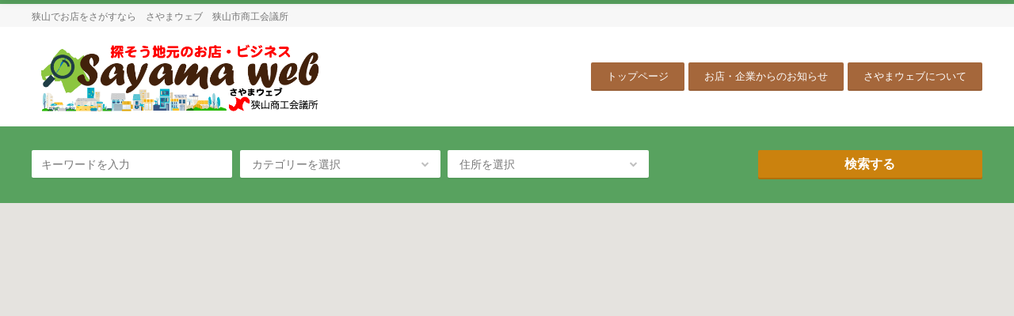

--- FILE ---
content_type: text/html; charset=UTF-8
request_url: https://www.sayamaweb.com/cat/inshoku/page/4/
body_size: 21078
content:
<!doctype html>
<!--[if IE 8]>
<html lang="ja"  class="lang-ja  ie ie8">
<![endif]-->
<!--[if !(IE 7) | !(IE 8)]><!-->
<html lang="ja" class="lang-ja ">
<!--<![endif]-->
<head>
	<meta charset="UTF-8" />
	<meta name="viewport" content="width=device-width" />
	<script data-cfasync="false" id="ao_optimized_gfonts_config" type="text/javascript">WebFontConfig={google:{families:["Raleway:100,100italic,200,200italic,300,300italic,regular,italic,500,500italic,600,600italic,700,700italic,800,800italic,900,900italic"] },classes:false, events:false, timeout:1500};</script><link rel="profile" href="http://gmpg.org/xfn/11" />
	<link rel="pingback" href="https://www.sayamaweb.com/cci/xmlrpc.php" />

		<link href="https://sayamaweb.com/cci/wp-content/uploads/faviconcci.jpg" rel="icon" type="image/x-icon" />

			<link type="text/css" media="all" href="https://www.sayamaweb.com/cci/wp-content/cache/autoptimize/css/autoptimize_335c340b4a167569401f772098a8fac3.css" rel="stylesheet" /><link type="text/css" media="screen" href="https://www.sayamaweb.com/cci/wp-content/cache/autoptimize/css/autoptimize_0f596758839118ac4570dc4f6f0affe4.css" rel="stylesheet" /><title>飲食店 | Item Categories | さやまウェブ | Page 4</title>

	

<link rel='dns-prefetch' href='//sayamaweb.com' />
<link rel='dns-prefetch' href='//s.w.org' />
<link href='https://fonts.gstatic.com' crossorigin='anonymous' rel='preconnect' />
<link href='https://ajax.googleapis.com' rel='preconnect' />
<link href='https://fonts.googleapis.com' rel='preconnect' />
		<!-- This site uses the Google Analytics by ExactMetrics plugin v7.10.0 - Using Analytics tracking - https://www.exactmetrics.com/ -->
							<script
				src="//www.googletagmanager.com/gtag/js?id=UA-123154648-1"  data-cfasync="false" data-wpfc-render="false" type="text/javascript" async></script>
			<script data-cfasync="false" data-wpfc-render="false" type="text/javascript">
				var em_version = '7.10.0';
				var em_track_user = true;
				var em_no_track_reason = '';
				
								var disableStrs = [
															'ga-disable-UA-123154648-1',
									];

				/* Function to detect opted out users */
				function __gtagTrackerIsOptedOut() {
					for (var index = 0; index < disableStrs.length; index++) {
						if (document.cookie.indexOf(disableStrs[index] + '=true') > -1) {
							return true;
						}
					}

					return false;
				}

				/* Disable tracking if the opt-out cookie exists. */
				if (__gtagTrackerIsOptedOut()) {
					for (var index = 0; index < disableStrs.length; index++) {
						window[disableStrs[index]] = true;
					}
				}

				/* Opt-out function */
				function __gtagTrackerOptout() {
					for (var index = 0; index < disableStrs.length; index++) {
						document.cookie = disableStrs[index] + '=true; expires=Thu, 31 Dec 2099 23:59:59 UTC; path=/';
						window[disableStrs[index]] = true;
					}
				}

				if ('undefined' === typeof gaOptout) {
					function gaOptout() {
						__gtagTrackerOptout();
					}
				}
								window.dataLayer = window.dataLayer || [];

				window.ExactMetricsDualTracker = {
					helpers: {},
					trackers: {},
				};
				if (em_track_user) {
					function __gtagDataLayer() {
						dataLayer.push(arguments);
					}

					function __gtagTracker(type, name, parameters) {
						if (!parameters) {
							parameters = {};
						}

						if (parameters.send_to) {
							__gtagDataLayer.apply(null, arguments);
							return;
						}

						if (type === 'event') {
							
														parameters.send_to = exactmetrics_frontend.ua;
							__gtagDataLayer(type, name, parameters);
													} else {
							__gtagDataLayer.apply(null, arguments);
						}
					}

					__gtagTracker('js', new Date());
					__gtagTracker('set', {
						'developer_id.dNDMyYj': true,
											});
															__gtagTracker('config', 'UA-123154648-1', {"forceSSL":"true"} );
										window.gtag = __gtagTracker;										(function () {
						/* https://developers.google.com/analytics/devguides/collection/analyticsjs/ */
						/* ga and __gaTracker compatibility shim. */
						var noopfn = function () {
							return null;
						};
						var newtracker = function () {
							return new Tracker();
						};
						var Tracker = function () {
							return null;
						};
						var p = Tracker.prototype;
						p.get = noopfn;
						p.set = noopfn;
						p.send = function () {
							var args = Array.prototype.slice.call(arguments);
							args.unshift('send');
							__gaTracker.apply(null, args);
						};
						var __gaTracker = function () {
							var len = arguments.length;
							if (len === 0) {
								return;
							}
							var f = arguments[len - 1];
							if (typeof f !== 'object' || f === null || typeof f.hitCallback !== 'function') {
								if ('send' === arguments[0]) {
									var hitConverted, hitObject = false, action;
									if ('event' === arguments[1]) {
										if ('undefined' !== typeof arguments[3]) {
											hitObject = {
												'eventAction': arguments[3],
												'eventCategory': arguments[2],
												'eventLabel': arguments[4],
												'value': arguments[5] ? arguments[5] : 1,
											}
										}
									}
									if ('pageview' === arguments[1]) {
										if ('undefined' !== typeof arguments[2]) {
											hitObject = {
												'eventAction': 'page_view',
												'page_path': arguments[2],
											}
										}
									}
									if (typeof arguments[2] === 'object') {
										hitObject = arguments[2];
									}
									if (typeof arguments[5] === 'object') {
										Object.assign(hitObject, arguments[5]);
									}
									if ('undefined' !== typeof arguments[1].hitType) {
										hitObject = arguments[1];
										if ('pageview' === hitObject.hitType) {
											hitObject.eventAction = 'page_view';
										}
									}
									if (hitObject) {
										action = 'timing' === arguments[1].hitType ? 'timing_complete' : hitObject.eventAction;
										hitConverted = mapArgs(hitObject);
										__gtagTracker('event', action, hitConverted);
									}
								}
								return;
							}

							function mapArgs(args) {
								var arg, hit = {};
								var gaMap = {
									'eventCategory': 'event_category',
									'eventAction': 'event_action',
									'eventLabel': 'event_label',
									'eventValue': 'event_value',
									'nonInteraction': 'non_interaction',
									'timingCategory': 'event_category',
									'timingVar': 'name',
									'timingValue': 'value',
									'timingLabel': 'event_label',
									'page': 'page_path',
									'location': 'page_location',
									'title': 'page_title',
								};
								for (arg in args) {
																		if (!(!args.hasOwnProperty(arg) || !gaMap.hasOwnProperty(arg))) {
										hit[gaMap[arg]] = args[arg];
									} else {
										hit[arg] = args[arg];
									}
								}
								return hit;
							}

							try {
								f.hitCallback();
							} catch (ex) {
							}
						};
						__gaTracker.create = newtracker;
						__gaTracker.getByName = newtracker;
						__gaTracker.getAll = function () {
							return [];
						};
						__gaTracker.remove = noopfn;
						__gaTracker.loaded = true;
						window['__gaTracker'] = __gaTracker;
					})();
									} else {
										console.log("");
					(function () {
						function __gtagTracker() {
							return null;
						}

						window['__gtagTracker'] = __gtagTracker;
						window['gtag'] = __gtagTracker;
					})();
									}
			</script>
				<!-- / Google Analytics by ExactMetrics -->
				<script type="text/javascript">
			window._wpemojiSettings = {"baseUrl":"https:\/\/s.w.org\/images\/core\/emoji\/11\/72x72\/","ext":".png","svgUrl":"https:\/\/s.w.org\/images\/core\/emoji\/11\/svg\/","svgExt":".svg","source":{"concatemoji":"https:\/\/www.sayamaweb.com\/cci\/wp-includes\/js\/wp-emoji-release.min.js?ver=4.9.22"}};
			!function(e,a,t){var n,r,o,i=a.createElement("canvas"),p=i.getContext&&i.getContext("2d");function s(e,t){var a=String.fromCharCode;p.clearRect(0,0,i.width,i.height),p.fillText(a.apply(this,e),0,0);e=i.toDataURL();return p.clearRect(0,0,i.width,i.height),p.fillText(a.apply(this,t),0,0),e===i.toDataURL()}function c(e){var t=a.createElement("script");t.src=e,t.defer=t.type="text/javascript",a.getElementsByTagName("head")[0].appendChild(t)}for(o=Array("flag","emoji"),t.supports={everything:!0,everythingExceptFlag:!0},r=0;r<o.length;r++)t.supports[o[r]]=function(e){if(!p||!p.fillText)return!1;switch(p.textBaseline="top",p.font="600 32px Arial",e){case"flag":return s([55356,56826,55356,56819],[55356,56826,8203,55356,56819])?!1:!s([55356,57332,56128,56423,56128,56418,56128,56421,56128,56430,56128,56423,56128,56447],[55356,57332,8203,56128,56423,8203,56128,56418,8203,56128,56421,8203,56128,56430,8203,56128,56423,8203,56128,56447]);case"emoji":return!s([55358,56760,9792,65039],[55358,56760,8203,9792,65039])}return!1}(o[r]),t.supports.everything=t.supports.everything&&t.supports[o[r]],"flag"!==o[r]&&(t.supports.everythingExceptFlag=t.supports.everythingExceptFlag&&t.supports[o[r]]);t.supports.everythingExceptFlag=t.supports.everythingExceptFlag&&!t.supports.flag,t.DOMReady=!1,t.readyCallback=function(){t.DOMReady=!0},t.supports.everything||(n=function(){t.readyCallback()},a.addEventListener?(a.addEventListener("DOMContentLoaded",n,!1),e.addEventListener("load",n,!1)):(e.attachEvent("onload",n),a.attachEvent("onreadystatechange",function(){"complete"===a.readyState&&t.readyCallback()})),(n=t.source||{}).concatemoji?c(n.concatemoji):n.wpemoji&&n.twemoji&&(c(n.twemoji),c(n.wpemoji)))}(window,document,window._wpemojiSettings);
		</script>
		


<link rel='stylesheet' id='newscodes-5b9bb3a97613e-css'  href='https://sayamaweb.com/cci/wp-content/uploads/nc-sayamaweb-5b9bb3a97613e.css?ver=5b9bb3a97613e' type='text/css' media='all' />











<link rel='stylesheet' id='ait-theme-main-base-style-css'  href='https://www.sayamaweb.com/cci/wp-content/uploads/cache/businessfinder2_child/base-1.0.0.css?ver=1657765660' type='text/css' media='all' />
<link rel='stylesheet' id='ait-theme-main-style-css'  href='https://www.sayamaweb.com/cci/wp-content/uploads/cache/businessfinder2_child/style-1.0.0.css?ver=1657765664' type='text/css' media='all' />

<link rel='stylesheet' id='ait-preloading-effects-css'  href='https://www.sayamaweb.com/cci/wp-content/uploads/cache/businessfinder2_child/preloading-1.0.0.css?ver=1657765663' type='text/css' media='all' />
<link rel='stylesheet' id='ait-typography-style-css'  href='https://www.sayamaweb.com/cci/wp-content/uploads/cache/businessfinder2_child/typography-1.0.0-ja.css?ver=1657765663' type='text/css' media='all' />

<script data-cfasync="false" data-wpfc-render="false" type="text/javascript" id='exactmetrics-frontend-script-js-extra'>/* <![CDATA[ */
var exactmetrics_frontend = {"js_events_tracking":"true","download_extensions":"zip,mp3,mpeg,pdf,docx,pptx,xlsx,rar","inbound_paths":"[{\"path\":\"\\\/go\\\/\",\"label\":\"affiliate\"},{\"path\":\"\\\/recommend\\\/\",\"label\":\"affiliate\"}]","home_url":"https:\/\/www.sayamaweb.com","hash_tracking":"false","ua":"UA-123154648-1","v4_id":""};/* ]]> */
</script>
<script type='text/javascript'>
/* <![CDATA[ */
var AitSettings = {"home":{"url":"https:\/\/www.sayamaweb.com"},"ajax":{"url":"https:\/\/www.sayamaweb.com\/cci\/wp-admin\/admin-ajax.php","actions":[]},"paths":{"theme":"https:\/\/www.sayamaweb.com\/cci\/wp-content\/themes\/businessfinder2_child","css":"https:\/\/www.sayamaweb.com\/cci\/wp-content\/themes\/businessfinder2\/design\/css","js":"https:\/\/www.sayamaweb.com\/cci\/wp-content\/themes\/businessfinder2\/design\/js","img":"https:\/\/www.sayamaweb.com\/cci\/wp-content\/themes\/businessfinder2\/design\/img"},"l10n":{"datetimes":{"dateFormat":"yy\u5e74m\u6708d\u65e5","startOfWeek":"0"}}};
/* ]]> */
</script>
<script type='text/javascript' src='https://www.sayamaweb.com/cci/wp-includes/js/jquery/jquery.js?ver=1.12.4'></script>

<script type='text/javascript' src='https://maps.google.com/maps/api/js?language=ja&#038;key=AIzaSyCh-NqPHbx9VHsrHZsEn9IxfCG3VC4srw0&#038;ver=4.9.22'></script>




<script type='text/javascript'>
var mejsL10n = {"language":"ja","strings":{"mejs.install-flash":"\u3054\u5229\u7528\u306e\u30d6\u30e9\u30a6\u30b6\u30fc\u306f Flash Player \u304c\u7121\u52b9\u306b\u306a\u3063\u3066\u3044\u308b\u304b\u3001\u30a4\u30f3\u30b9\u30c8\u30fc\u30eb\u3055\u308c\u3066\u3044\u307e\u305b\u3093\u3002Flash Player \u30d7\u30e9\u30b0\u30a4\u30f3\u3092\u6709\u52b9\u306b\u3059\u308b\u304b\u3001\u6700\u65b0\u30d0\u30fc\u30b8\u30e7\u30f3\u3092 https:\/\/get.adobe.com\/jp\/flashplayer\/ \u304b\u3089\u30a4\u30f3\u30b9\u30c8\u30fc\u30eb\u3057\u3066\u304f\u3060\u3055\u3044\u3002","mejs.fullscreen-off":"\u30d5\u30eb\u30b9\u30af\u30ea\u30fc\u30f3\u3092\u30aa\u30d5","mejs.fullscreen-on":"\u30d5\u30eb\u30b9\u30af\u30ea\u30fc\u30f3","mejs.download-video":"\u52d5\u753b\u3092\u30c0\u30a6\u30f3\u30ed\u30fc\u30c9","mejs.fullscreen":"\u30d5\u30eb\u30b9\u30af\u30ea\u30fc\u30f3","mejs.time-jump-forward":["1\u79d2\u9032\u3080","%1\u79d2\u9032\u3080"],"mejs.loop":"\u30eb\u30fc\u30d7\u5207\u308a\u66ff\u3048","mejs.play":"\u518d\u751f","mejs.pause":"\u505c\u6b62","mejs.close":"\u9589\u3058\u308b","mejs.time-slider":"\u30bf\u30a4\u30e0\u30b9\u30e9\u30a4\u30c0\u30fc","mejs.time-help-text":"1\u79d2\u9032\u3080\u306b\u306f\u5de6\u53f3\u77e2\u5370\u30ad\u30fc\u3092\u300110\u79d2\u9032\u3080\u306b\u306f\u4e0a\u4e0b\u77e2\u5370\u30ad\u30fc\u3092\u4f7f\u3063\u3066\u304f\u3060\u3055\u3044\u3002","mejs.time-skip-back":["1\u79d2\u623b\u308b","%1\u79d2\u623b\u308b"],"mejs.captions-subtitles":"\u30ad\u30e3\u30d7\u30b7\u30e7\u30f3\/\u5b57\u5e55","mejs.captions-chapters":"\u30c1\u30e3\u30d7\u30bf\u30fc","mejs.none":"\u306a\u3057","mejs.mute-toggle":"\u30df\u30e5\u30fc\u30c8\u5207\u308a\u66ff\u3048","mejs.volume-help-text":"\u30dc\u30ea\u30e5\u30fc\u30e0\u8abf\u7bc0\u306b\u306f\u4e0a\u4e0b\u77e2\u5370\u30ad\u30fc\u3092\u4f7f\u3063\u3066\u304f\u3060\u3055\u3044\u3002","mejs.unmute":"\u30df\u30e5\u30fc\u30c8\u89e3\u9664","mejs.mute":"\u30df\u30e5\u30fc\u30c8","mejs.volume-slider":"\u30dc\u30ea\u30e5\u30fc\u30e0\u30b9\u30e9\u30a4\u30c0\u30fc","mejs.video-player":"\u52d5\u753b\u30d7\u30ec\u30fc\u30e4\u30fc","mejs.audio-player":"\u97f3\u58f0\u30d7\u30ec\u30fc\u30e4\u30fc","mejs.ad-skip":"\u5e83\u544a\u3092\u30b9\u30ad\u30c3\u30d7","mejs.ad-skip-info":["1\u79d2\u5f8c\u306b\u30b9\u30ad\u30c3\u30d7","%1\u79d2\u5f8c\u306b\u30b9\u30ad\u30c3\u30d7"],"mejs.source-chooser":"\u30bd\u30fc\u30b9\u306e\u9078\u629e","mejs.stop":"\u505c\u6b62","mejs.speed-rate":"\u901f\u5ea6\u7387","mejs.live-broadcast":"\u751f\u653e\u9001","mejs.afrikaans":"\u30a2\u30d5\u30ea\u30ab\u30fc\u30f3\u30b9\u8a9e","mejs.albanian":"\u30a2\u30eb\u30d0\u30cb\u30a2\u8a9e","mejs.arabic":"\u30a2\u30e9\u30d3\u30a2\u8a9e","mejs.belarusian":"\u30d9\u30e9\u30eb\u30fc\u30b7\u8a9e","mejs.bulgarian":"\u30d6\u30eb\u30ac\u30ea\u30a2\u8a9e","mejs.catalan":"\u30ab\u30bf\u30ed\u30cb\u30a2\u8a9e","mejs.chinese":"\u4e2d\u56fd\u8a9e","mejs.chinese-simplified":"\u4e2d\u56fd\u8a9e (\u7c21\u4f53\u5b57)","mejs.chinese-traditional":"\u4e2d\u56fd\u8a9e (\u7e41\u4f53\u5b57)","mejs.croatian":"\u30af\u30ed\u30a2\u30c1\u30a2\u8a9e","mejs.czech":"\u30c1\u30a7\u30b3\u8a9e","mejs.danish":"\u30c7\u30f3\u30de\u30fc\u30af\u8a9e","mejs.dutch":"\u30aa\u30e9\u30f3\u30c0\u8a9e","mejs.english":"\u82f1\u8a9e","mejs.estonian":"\u30a8\u30b9\u30c8\u30cb\u30a2\u8a9e","mejs.filipino":"\u30d5\u30a3\u30ea\u30d4\u30f3\u8a9e","mejs.finnish":"\u30d5\u30a3\u30f3\u30e9\u30f3\u30c9\u8a9e","mejs.french":"\u30d5\u30e9\u30f3\u30b9\u8a9e","mejs.galician":"\u30ac\u30ea\u30b7\u30a2\u8a9e","mejs.german":"\u30c9\u30a4\u30c4\u8a9e","mejs.greek":"\u30ae\u30ea\u30b7\u30e3\u8a9e","mejs.haitian-creole":"\u30cf\u30a4\u30c1\u8a9e","mejs.hebrew":"\u30d8\u30d6\u30e9\u30a4\u8a9e","mejs.hindi":"\u30d2\u30f3\u30c7\u30a3\u30fc\u8a9e","mejs.hungarian":"\u30cf\u30f3\u30ac\u30ea\u30fc\u8a9e","mejs.icelandic":"\u30a2\u30a4\u30b9\u30e9\u30f3\u30c9\u8a9e","mejs.indonesian":"\u30a4\u30f3\u30c9\u30cd\u30b7\u30a2\u8a9e","mejs.irish":"\u30a2\u30a4\u30eb\u30e9\u30f3\u30c9\u8a9e","mejs.italian":"\u30a4\u30bf\u30ea\u30a2\u8a9e","mejs.japanese":"\u65e5\u672c\u8a9e","mejs.korean":"\u97d3\u56fd\u8a9e","mejs.latvian":"\u30e9\u30c8\u30d3\u30a2\u8a9e","mejs.lithuanian":"\u30ea\u30c8\u30a2\u30cb\u30a2\u8a9e","mejs.macedonian":"\u30de\u30b1\u30c9\u30cb\u30a2\u8a9e","mejs.malay":"\u30de\u30ec\u30fc\u8a9e","mejs.maltese":"\u30de\u30eb\u30bf\u8a9e","mejs.norwegian":"\u30ce\u30eb\u30a6\u30a7\u30fc\u8a9e","mejs.persian":"\u30da\u30eb\u30b7\u30a2\u8a9e","mejs.polish":"\u30dd\u30fc\u30e9\u30f3\u30c9\u8a9e","mejs.portuguese":"\u30dd\u30eb\u30c8\u30ac\u30eb\u8a9e","mejs.romanian":"\u30eb\u30fc\u30de\u30cb\u30a2\u8a9e","mejs.russian":"\u30ed\u30b7\u30a2\u8a9e","mejs.serbian":"\u30bb\u30eb\u30d3\u30a2\u8a9e","mejs.slovak":"\u30b9\u30ed\u30d0\u30ad\u30a2\u8a9e","mejs.slovenian":"\u30b9\u30ed\u30d9\u30cb\u30a2\u8a9e","mejs.spanish":"\u30b9\u30da\u30a4\u30f3\u8a9e","mejs.swahili":"\u30b9\u30ef\u30d2\u30ea\u8a9e","mejs.swedish":"\u30b9\u30a6\u30a7\u30fc\u30c7\u30f3\u8a9e","mejs.tagalog":"\u30bf\u30ac\u30ed\u30b0\u8a9e","mejs.thai":"\u30bf\u30a4\u8a9e","mejs.turkish":"\u30c8\u30eb\u30b3\u8a9e","mejs.ukrainian":"\u30a6\u30af\u30e9\u30a4\u30ca\u8a9e","mejs.vietnamese":"\u30d9\u30c8\u30ca\u30e0\u8a9e","mejs.welsh":"\u30a6\u30a7\u30fc\u30eb\u30ba\u8a9e","mejs.yiddish":"\u30a4\u30c7\u30a3\u30c3\u30b7\u30e5\u8a9e"}};
</script>


<script type='text/javascript'>
/* <![CDATA[ */
var _wpmejsSettings = {"pluginPath":"\/cci\/wp-includes\/js\/mediaelement\/","classPrefix":"mejs-","stretching":"responsive"};
/* ]]> */
</script>
<link rel='https://api.w.org/' href='https://www.sayamaweb.com/wp-json/' />
		
		<meta name="generator" content="Newscodes - News, Magazine and Blog Elements for Wordpress"/>
	
<script data-cfasync="false" id="ao_optimized_gfonts_webfontloader" type="text/javascript">(function() {var wf = document.createElement('script');wf.src='https://ajax.googleapis.com/ajax/libs/webfont/1/webfont.js';wf.type='text/javascript';wf.async='true';var s=document.getElementsByTagName('script')[0];s.parentNode.insertBefore(wf, s);})();</script></head>


<body class="archive paged tax-ait-items term-inshoku term-402 paged-4 element-sidebars-boundary-start element-content element-comments element-sidebars-boundary-end element-page-title element-seo element-header-map element-header-video element-search-form right-sidebar layout-wide sticky-menu-enabled search-form-input-radius-disabled  search-form-type-1 breadcrumbs-enabled">

	<div id="page" class="hfeed page-container header-one">


		<header id="masthead" class="site-header" role="banner">

			<div class="top-bar">
				<div class="grid-main">

					<div class="top-bar-tools">
					</div>
					<p class="site-description">狭山でお店をさがすなら　さやまウェブ　狭山市商工会議所</p>

				</div>
			</div>
				<div class="header-container grid-main">

					<div class="site-logo">
						<a href="https://www.sayamaweb.com/" title="さやまウェブ" rel="home"><noscript><img src="https://sayamaweb.com/cci/wp-content/uploads/sayamaweb-logo_outline.png" alt="logo" /></noscript><img class="lazyload" src='data:image/svg+xml,%3Csvg%20xmlns=%22http://www.w3.org/2000/svg%22%20viewBox=%220%200%20%20%22%3E%3C/svg%3E' data-src="https://sayamaweb.com/cci/wp-content/uploads/sayamaweb-logo_outline.png" alt="logo" /></a>

					</div>

					<div class="menu-container">
						<nav class="main-nav menu-hidden" role="navigation" data-menucollapse=968>

							<div class="main-nav-wrap">
								<h3 class="menu-toggle">メニュー</h3>
<div class="nav-menu-container nav-menu-main megaWrapper"><ul id="menu-sayamaweb_topmenu" class="ait-megamenu"><li id="menu-item-5214" class="menu-item menu-item-type-post_type menu-item-object-page menu-item-home"><a href="https://www.sayamaweb.com/">トップページ</a></li>
<li id="menu-item-5245" class="menu-item menu-item-type-post_type menu-item-object-page current_page_parent"><a href="https://www.sayamaweb.com/blog/">お店・企業からのお知らせ</a></li>
<li id="menu-item-5251" class="menu-item menu-item-type-post_type menu-item-object-page"><a href="https://www.sayamaweb.com/%e3%81%95%e3%82%84%e3%81%be%e3%82%a6%e3%82%a7%e3%83%96%e3%81%ab%e3%81%a4%e3%81%84%e3%81%a6/">さやまウェブについて</a></li>
</ul></div>							</div>
						</nav>

						<div class="menu-tools">
						</div>
					</div>

				</div>


			</header><!-- #masthead -->

		<div class="sticky-menu menu-container" >
			<div class="grid-main">
				<div class="site-logo">
					<a href="https://www.sayamaweb.com/" title="さやまウェブ" rel="home"><noscript><img src="https://sayamaweb.com/cci/wp-content/uploads/sayamaweb-logo_outline.png" alt="logo" /></noscript><img class="lazyload" src='data:image/svg+xml,%3Csvg%20xmlns=%22http://www.w3.org/2000/svg%22%20viewBox=%220%200%20%20%22%3E%3C/svg%3E' data-src="https://sayamaweb.com/cci/wp-content/uploads/sayamaweb-logo_outline.png" alt="logo" /></a>
				</div>
				<nav class="main-nav menu-hidden">
					<!-- wp menu here -->
				</nav>
			</div>
		</div>









		<div class="ait-toggle-area-group">
				<a href="#" class="ait-toggle-area-btn" data-toggle=".elm-header-map"><i class="fa fa-map-o"></i> Map</a>
				<a href="#" class="ait-toggle-area-btn" data-toggle=".elm-search-form"><i class="fa fa-search"></i> Search</a>
		</div>

<div class="header-layout element-map-enabled">
	<div class="header-search-wrap">







<div id="elm-search-form-5-main" class="elm-search-form-main ">




<div id="elm-search-form-5" class="elm-search-form  ait-toggle-area">


	<div id="elm-search-form-5-container" class="search-form-container search-type-1">
		<form action="https://www.sayamaweb.com/" method="get" class="main-search-form">

			<div class="elm-wrapper">


				<div class="inputs-container">
					<div class="search-content">
					 		<div class="search-inputs-wrap">
										<span class="searchinput-wrap"><input type="text" name="s" id="searchinput-text" placeholder="キーワードを入力" class="searchinput" value="" /></span>


											<div class="category-search-wrap" data-position="first">
			<span class="category-clear"><i class="fa fa-times"></i></span>

			<select data-placeholder="カテゴリーを選択" name="category" class="category-search default-disabled" style="display: none;">
			<option label="-" value="">&nbsp;</option>
			<option value="136">パソコン・IT関連</option><option value="133">各種団体</option><option value="425">士業</option><option value="400">専門店</option><option value="398">狭山市の逸品 （狭山逸品会会員店）</option><option value="401">理容・美容</option><option value="402">飲食店</option><option value="418">&nbsp;&nbsp;BAR</option><option value="426">&nbsp;&nbsp;イタリア料理</option><option value="416">&nbsp;&nbsp;うなぎ</option><option value="422">&nbsp;&nbsp;お弁当</option><option value="423">&nbsp;&nbsp;カラオケ</option><option value="407">&nbsp;&nbsp;すし</option><option value="419">&nbsp;&nbsp;スナック・パブ</option><option value="424">&nbsp;&nbsp;その他の飲食店</option><option value="406">&nbsp;&nbsp;そば・うどん</option><option value="421">&nbsp;&nbsp;デリバリー（宅配）</option><option value="410">&nbsp;&nbsp;とんかつ</option><option value="408">&nbsp;&nbsp;ラーメン</option><option value="412">&nbsp;&nbsp;中華・中国料理</option><option value="403">&nbsp;&nbsp;割烹・懐石・日本料理</option><option value="405">&nbsp;&nbsp;和食</option><option value="414">&nbsp;&nbsp;喫茶・カフェ</option><option value="415">&nbsp;&nbsp;多国籍料理</option><option value="420">&nbsp;&nbsp;宴会場</option><option value="417">&nbsp;&nbsp;居酒屋</option><option value="404">&nbsp;&nbsp;洋食</option><option value="409">&nbsp;&nbsp;焼肉</option><option value="413">&nbsp;&nbsp;鉄板焼・お好み焼き・もんじゃ</option><option value="411">&nbsp;&nbsp;食堂</option>
			</select>
		</div>


												<div class="location-search-wrap" data-position="last">
				<span class="location-clear"><i class="fa fa-times"></i></span>

				<select data-placeholder="住所を選択" name="location" class="location-search default-disabled" style="display: none;">
				<option label="-" value="">&nbsp;</option>
				<option value="386">つつじ野</option><option value="374">上奥富</option><option value="375">上広瀬</option><option value="373">上赤坂</option><option value="383">下奥富</option><option value="384">下広瀬</option><option value="385">中央</option><option value="387">中新田</option><option value="369">入間川</option><option value="542">入間市</option><option value="371">加佐志</option><option value="376">北入曽</option><option value="396">南入曽</option><option value="394">堀兼</option><option value="393">富士見</option><option value="390">広瀬</option><option value="391">広瀬台</option><option value="392">広瀬東</option><option value="382">新狭山</option><option value="389">東三ツ木</option><option value="566">東京都豊島区</option><option value="366">柏原</option><option value="372">柏原新田</option><option value="388">根岸</option><option value="395">水野</option><option value="381">沢</option><option value="379">狭山</option><option value="380">狭山台</option><option value="377">祇園</option><option value="368">稲荷山</option><option value="378">笹井</option><option value="367">青柳</option><option value="370">鵜ノ木</option>
				</select>
			</div>

							</div>



						<input type="hidden" name="a" value="true" /> <!-- Advanced search -->


						<div class="searchinput search-input-width-hack" style="position: fixed; z-index: 99999; visibility: hidden" data-defaulttext="Search keyword">Search keyword</div>
					</div>
					<div class="searchsubmit-wrapper">
						<div class="submit-main-button">
							<div class="searchsubmit2">検索する</div>
							<input type="submit" value="検索する" class="searchsubmit" />
						</div>
					</div>

				</div>
			</div>

		</form>
	</div>

</div>

<script id="elm-search-form-5-script">
jQuery(document).ready(function(){

		jQuery("#elm-search-form-5-main").addClass('load-finished');


	var select2Settings = {
		dropdownAutoWidth : true
	};

	jQuery('#elm-search-form-5').find('select').select2(select2Settings).on("select2-close", function() {
		// fired to the original element when the dropdown closes
		jQuery('.select2-drop').removeClass('select2-drop-active');

		// replace all &nbsp;
		var regPattern = "&nbsp;";
		jQuery('#elm-search-form-5 .category-search .select2-chosen').html(jQuery('#elm-search-form-5 .category-search .select2-chosen').html().replace(new RegExp(regPattern, "g"), ''));
		if(jQuery('#elm-search-form-5 .location-search .select2-chosen').length > 0) {
			jQuery('#elm-search-form-5 .location-search .select2-chosen').html(jQuery('#elm-search-form-5 .location-search .select2-chosen').html().replace(new RegExp(regPattern, "g"), ''));
		}

		jQuery('.select2-drop').removeClass('select-position-first').removeClass('select-position-last');
	});

	jQuery('#elm-search-form-5').find('select').select2(select2Settings).on("select2-loaded", function() {
		// fired to the original element when the dropdown closes
		jQuery('#elm-search-form-5').find('.select2-container').removeAttr('style');
	});

	jQuery('#elm-search-form-5').find('select').select2(select2Settings).on("select2-open", function() {
		var selectPosition = jQuery('#elm-search-form-5').find('.select2-dropdown-open').parent().attr('data-position');
		jQuery('.select2-drop').addClass('select-position-'+selectPosition);
	});

	if(isMobile()){
		jQuery('#elm-search-form-5 .category-search-wrap').find('select').select2(select2Settings).on("select2-selecting", function(val, choice) {
			if(val != ""){
				jQuery('#elm-search-form-5').find('.category-clear').addClass('clear-visible');
			}
		});
		jQuery('#elm-search-form-5 .location-search-wrap').find('select').select2(select2Settings).on("select2-selecting", function(val, choice) {
			if(val != ""){
				jQuery('#elm-search-form-5').find('.location-clear').addClass('clear-visible');
			}
		});

		jQuery('#elm-search-form-5 .category-search-wrap').find('select').select2(select2Settings).on("select2-selecting", function(val, choice) {
			if(val != ""){
				// add class
				jQuery('#elm-search-form-5 .category-search-wrap').addClass('option-selected');
			}
		});
		jQuery('#elm-search-form-5 .location-search-wrap').find('select').select2(select2Settings).on("select2-selecting", function(val, choice) {
			if(val != ""){
				jQuery('#elm-search-form-5 .location-search-wrap').addClass('option-selected');
			}
		});
	} else {
		jQuery('#elm-search-form-5 .category-search-wrap').find('select').select2(select2Settings).on("select2-selecting", function(val, choice) {
			if(val != ""){
				// add class
				jQuery('#elm-search-form-5 .category-search-wrap').addClass('option-selected');
			}
		});
		jQuery('#elm-search-form-5 .location-search-wrap').find('select').select2(select2Settings).on("select2-selecting", function(val, choice) {
			if(val != ""){
				jQuery('#elm-search-form-5 .location-search-wrap').addClass('option-selected');
			}
		});

		jQuery('#elm-search-form-5').find('.category-search-wrap').hover(function(){
			if(jQuery(this).find('select').select2("val") != ""){
				jQuery(this).find('.category-clear').addClass('clear-visible');
			}
		},function(){
			if(jQuery(this).find('select').select2("val") != ""){
				jQuery(this).find('.category-clear').removeClass('clear-visible');
			}
		});

		jQuery('#elm-search-form-5').find('.location-search-wrap').hover(function(){
			if(jQuery(this).find('select').select2("val") != ""){
				jQuery(this).find('.location-clear').addClass('clear-visible');
			}
		},function(){
			if(jQuery(this).find('select').select2("val") != ""){
				jQuery(this).find('.location-clear').removeClass('clear-visible');
			}
		});
	}

	jQuery('#elm-search-form-5').find('.select2-chosen').each(function(){
		jQuery(this).html(jQuery(this).html().replace(new RegExp("&nbsp;", "g"), ''));
	});


	if(isMobile()){
		jQuery('#elm-search-form-5').find('.radius').on('click', function(){
			jQuery(this).find('.radius-clear').addClass('clear-visible');
		});
	} else {
		jQuery('#elm-search-form-5').find('.radius').hover(function(){
			jQuery(this).find('.radius-clear').addClass('clear-visible');
		},function(){
			jQuery(this).find('.radius-clear').removeClass('clear-visible');
		});
	}

	jQuery('#elm-search-form-5').find('.category-clear').click(function(){
		jQuery('#elm-search-form-5').find('.category-search-wrap select').select2("val", "");
		jQuery(this).removeClass('clear-visible');
		// remove class selected
		jQuery('#elm-search-form-5 .category-search-wrap').removeClass('option-selected');
	});
	jQuery('#elm-search-form-5').find('.location-clear').click(function(){
		jQuery('#elm-search-form-5').find('.location-search-wrap select').select2("val", "");
		jQuery(this).removeClass('clear-visible');
		// remove class selected
		jQuery('#elm-search-form-5 .location-search-wrap').removeClass('option-selected');
	});



	/* RADIUS SCRIPT */
	var lat,
		lon,
		tmp = [];
	window.location.search
	//.replace ( "?", "" )
	// this is better, there might be a question mark inside
	.substr(1)
	.split("&")
	.forEach(function (item) {
		tmp = item.split("=");
		if (tmp[0] === 'lat'){
			lat = decodeURIComponent(tmp[1]);
		}
		if (tmp[0] === 'lon'){
			lon = decodeURIComponent(tmp[1]);
		}
	});
	var coordinatesSet = false;
	if(typeof lat != 'undefined' & typeof lon != 'undefined') {
		coordinatesSet = true;
	}

		var $headerMap = jQuery("#elm-header-map-3-container");

		var $radiusContainer = jQuery('#elm-search-form-5 .radius');
		var $radiusToggle = $radiusContainer.find('.radius-toggle');
		var $radiusDisplay = $radiusContainer.find('.radius-display');
		var $radiusPopup = $radiusContainer.find('.radius-popup-container');

		$radiusToggle.click(function(e, invoker){
			if (typeof invoker != 'undefined') {
				if(invoker.indexOf('advanced-search') > -1) {
					coordinatesSet = true;
				}
				if(invoker.indexOf('reset-geodata') > -1) {
					coordinatesSet = false;
				}
			}

			jQuery(this).removeClass('radius-input-visible').addClass('radius-input-hidden');
			$radiusContainer.find('input').each(function(){
				jQuery(this).removeAttr('disabled');
			});
			$radiusDisplay.removeClass('radius-input-hidden').addClass('radius-input-visible');

			if(typeof invoker == 'undefined' || invoker.indexOf('radius-already-selected') == -1) {
				openRadiusPopup();
			}

			if(!coordinatesSet) {
				setGeoData();
			}

			$radiusDisplay.find('.radius-value').html($radiusPopup.find('input').val());
			$radiusPopup.find('.radius-value').html($radiusPopup.find('input').val());
		});

		$radiusDisplay.click(function(){
			openRadiusPopup();
			if(!coordinatesSet) {
				setGeoData();
			}
		});
		$radiusDisplay.find('.radius-clear').click(function(e){
			e.stopPropagation();
			$radiusDisplay.removeClass('radius-input-visible').addClass('radius-input-hidden');
			$radiusContainer.find('input').each(function(){
				jQuery(this).attr('disabled', true);
			});
			$radiusPopup.find('.radius-popup-close').trigger('click');
			$radiusToggle.removeClass('radius-input-hidden').addClass('radius-input-visible');
			$radiusContainer.removeClass('radius-set');
		});
		$radiusPopup.find('.radius-popup-close').click(function(e){
			e.stopPropagation();
			$radiusPopup.removeClass('radius-input-visible').addClass('radius-input-hidden');
		});
		$radiusPopup.find('input').change(function(){
			$radiusDisplay.find('.radius-value').html(jQuery(this).val());
			$radiusPopup.find('.radius-value').html(jQuery(this).val());
		});


	/* RADIUS SCRIPT */


});







function initRadius($container) {
	if ($container.hasClass('radius-set')) {
		$container.find('input').each(function(){
			jQuery(this).attr('disabled', false);
		});
		// setGeoData();
	} else {
		$container.find('input').each(function(){
			jQuery(this).attr('disabled', true);
		});
	}
}

function setGeoData() {
	if(navigator.geolocation) {
		navigator.geolocation.getCurrentPosition(function(position) {
			var pos = new google.maps.LatLng(position.coords.latitude, position.coords.longitude);
			jQuery("#latitude-search").attr('value', pos.lat());
			jQuery("#longitude-search").attr('value', pos.lng());
		});
	}

}

function toggleRadius(context) {
	var $container = jQuery(context).parent('.radius');
	if ($container.hasClass('radius-set')) {
		// disable radius and geolocation
		$container.find('input').each(function(){
			jQuery(this).attr('disabled', true);
		});
		$container.removeClass('radius-set');
	} else {
		// enable radius and geolocation
		$container.find('input').each(function(){
			jQuery(this).attr('disabled', false);
		});
		$container.addClass('radius-set');
		setGeoData();
	}
}

function updateRadiusText(context) {
	var value = context.value;
	jQuery(context).closest('.radius').find('.radius-value').text(value);
}

function openRadiusPopup() {
	var $radiusContainer = jQuery('#elm-search-form-5 .radius');
	var $radiusPopup = $radiusContainer.find('.radius-popup-container');

	$radiusPopup.removeClass('radius-input-hidden').addClass('radius-input-visible');
}

</script>

</div>
	</div>
	<div class="header-element-wrap">













<div id="elm-header-map-3" class="elm-header-map ait-toggle-area" style="height: 600px;">


<div id="elm-header-map-3-container" class="google-map-container "></div>

<script>
(function($, $window, $document, globals){
"use strict";


var MAP = MAP || {};

MAP = $.extend(MAP, {
	map: null,
	markers: [],
	placedMarkers: [],
	bounds:  null,
	locations: [],
	currentInfoWindow: null,
	clusterer: null,
	lastMarkerID: 0,
	// multiInfoBox: '<div class"multiInfoBox"></div>',
	multimarker: [],
	containerID: '',
	panorama: null,
	ibTimeout: null,



	mapOptions: {
		center: { lat: 0, lng: 0},
		zoom: 3,
	    streetViewControl: true,
		draggable: true,
		scrollwheel: false,
        fullscreenControl: false
	},

	params: {
		name: '',
		enableAutoFit: false,
		enableClustering: false,
		enableGeolocation: false,
		customIB: true,
		externalInfoWindow: true,
		streetview: false,
		radius: 100,
		i18n: [],
	},



	initialize: function(containerID, mapMarkers, options, params){
		MAP.markers     = $.extend( MAP.markers, mapMarkers );
		MAP.mapOptions  = $.extend( MAP.mapOptions, options );
		//correct starting latitude and longitude options from 0,0 to values from Header Map Element to use as starting position the position defined inside element
		if( typeof params.address !== "undefined" ){
			MAP.mapOptions.center.lat = parseFloat(params.address.latitude);
			MAP.mapOptions.center.lng = parseFloat(params.address.longitude);
		}

		MAP.params      = $.extend( MAP.params, params );		
		MAP.clusterer   = new MarkerClusterer();
		MAP.bounds      = new google.maps.LatLngBounds();
		MAP.containerID = containerID;
		MAP.setCustomOptions();



		var mapContainer = $("#" + containerID + "-container").get(0);
		MAP.mapContainer = mapContainer;
		MAP.map = new google.maps.Map(mapContainer, MAP.mapOptions);
		// create global variable (if doesn't exist)
		// make sure you are using unique name - there might be another map already stored
		// store only map with defined name parameter
		if (typeof globals.globalMaps === "undefined") {
			globals.globalMaps = {};
		}


		MAP.initMarkers(MAP.markers);

		if ( MAP.params.enableClustering) {
			MAP.initClusterer();
		};

		if ( MAP.params.enableGeolocation ) {
			MAP.setGeolocation();
		} else if( MAP.params.enableAutoFit ) {
			MAP.autoFit();
		}

		if (MAP.params.streetview) {
			MAP.enableStreetview();
		}

		if (MAP.params.name !== "") {
			globals.globalMaps[MAP.params.name] = MAP;
		}
	},



	initMarkers: function(markers){
		for (var i in markers) {
			var marker = markers[i];
			if ( typeof type !== 'undefined' && marker.type !== type) {
				continue;
			}
			var location = new google.maps.LatLng(marker.lat, marker.lng);

			MAP.bounds.extend(location);
			MAP.locations.push(location);
			var newMarker = MAP.placeMarker(marker);
			MAP.placedMarkers.push(newMarker);


		}
	},



	placeMarker: function(marker){
		if (marker.icon) {
			var icon = {
				url: marker.icon,
			};
		} else {
			var icon = "";
		}

		var marker = new google.maps.Marker({
			position:  new google.maps.LatLng(marker.lat, marker.lng),
			map: MAP.map,
			icon: icon,
			title: marker.title,
			context: marker.context,
			type: marker.type,
			id: marker.id,
			data: marker.data,
		});

		//hotfix
		// markers without title will not open infowindow (e.g. geolocation pin)
		if (typeof marker.title !== "undefined") {
			MAP.customInfoWindow(marker);
		}
		marker.addListener('click', function() {
			MAP.map.panTo(marker.getPosition());
		});

		return marker;
	},


	customInfoWindow: function(marker){
		var boxText = document.createElement("div");
		boxText.className = 'infobox-content';
		var content = marker.context;
		boxText.innerHTML = content;

		var myOptions = {
			content: boxText,
			disableAutoPan: false,
			closeBoxURL: ait.paths.img + "/infobox_close.png",
			pixelOffset: new google.maps.Size(-145, -200),
		};

		var ib = new InfoBox(myOptions);

		marker.addListener('click', function() {
			if (MAP.currentInfoWindow) {
				MAP.currentInfoWindow.close();
			}

			MAP.currentInfoWindow = ib;
			ib.open(MAP.map, marker);
		});

		google.maps.event.addListener(ib, 'domready', function() {
			var content = ib.getContent()
			jQuery(content).find('.review-stars-container .review-stars').raty({
				font: true,
				readOnly:true,
				halfShow:true,
				starHalf:'fa-star-half-o',
				starOff:'fa-star-o',
				starOn:'fa-star',
				score: function() {
					return jQuery(this).attr('data-score');
				},
			});
		})

		return ib;
	},



	autoFit: function(){
		if (!MAP.bounds.isEmpty()) {
			MAP.map.fitBounds(MAP.bounds);
	    	MAP.map.panToBounds(MAP.bounds);
			var listener = google.maps.event.addListener(MAP.map, "idle", function() {
				if (MAP.map.getZoom() > MAP.mapOptions.zoom) {
					MAP.map.setZoom(MAP.mapOptions.zoom);
				}
				google.maps.event.removeListener(listener);
			});
		} else {
			MAP.map.setCenter(MAP.mapOptions.center);
		}
	},



	setGeolocation: function(){
		var lat,
		lon,
		tmp = [];
		window.location.search
		//.replace ( "?", "" )
		// this is better, there might be a question mark inside
		.substr(1)
		.split("&")
		.forEach(function (item) {
			tmp = item.split("=");
			if (tmp[0] === 'lat'){
				lat = decodeURIComponent(tmp[1]);
			}
			if (tmp[0] === 'lon'){
				lon = decodeURIComponent(tmp[1]);
			}
		});

		if(typeof lat != 'undefined' & typeof lon != 'undefined') {
			var pos = new google.maps.LatLng(lat, lon);

			MAP.placeMarker({
				lat: lat,
				lng: lon,
				icon: ait.paths.img +'/pins/geoloc_pin.png',
			});
			MAP.map.setCenter(pos);
			if(MAP.params.radius === false) {
				MAP.map.setZoom(MAP.mapOptions.zoom);
			} else {
				MAP.map.setZoom(Math.round(14-Math.log(MAP.params.radius)/Math.LN2));
			}
			var radiusOptions = {
				strokeColor: '#005BB7',
				strokeOpacity: 0.8,
				strokeWeight: 2,
				fillColor: '#008BB2',
				fillOpacity: 0.35,
				map: MAP.map,
				center: pos,
				radius: MAP.params.radius * 1000,
			};
			var radiusCircle = new google.maps.Circle(radiusOptions);
		} else if(navigator.geolocation) {
			// Try HTML5 geolocation
			navigator.geolocation.getCurrentPosition(function(position) {
				var pos = new google.maps.LatLng(position.coords.latitude, position.coords.longitude);

				MAP.placeMarker({
					lat: position.coords.latitude,
					lng: position.coords.longitude,
					icon: ait.paths.img +'/pins/geoloc_pin.png',
				});
				MAP.map.setCenter(pos);
				if(MAP.params.radius === false) {
					MAP.map.setZoom(MAP.mapOptions.zoom);
				} else {
					MAP.map.setZoom(Math.round(14-Math.log(MAP.params.radius)/Math.LN2));
				}
				var radiusOptions = {
					strokeColor: '#005BB7',
					strokeOpacity: 0.8,
					strokeWeight: 2,
					fillColor: '#008BB2',
					fillOpacity: 0.35,
					map: MAP.map,
					center: pos,
					radius: MAP.params.radius * 1000,
				};
				var radiusCircle = new google.maps.Circle(radiusOptions);
			}, function() {
				MAP.handleNoGeolocation(true);
			});
		} else {
			// Browser doesn't support Geolocation
			MAP.handleNoGeolocation(false);
		}
	},




	handleNoGeolocation: function(errorFlag){
		var content = 'Geolocation failed';
		if (errorFlag) {
			if (typeof MAP.params.i18n.error_geolocation_failed !== 'undefined') {
				content = MAP.params.i18n.error_geolocation_failed;
			}
		} else {
			if (typeof MAP.params.i18n.error_geolocation_unsupported !== 'undefined') {
				content = MAP.params.i18n.error_geolocation_unsupported;
			}
		}

		MAP.map.setZoom(MAP.mapOptions.zoom);
		MAP.map.setCenter(MAP.mapOptions.center);
		alert(content);
	},



	initClusterer: function(){
		var mcOptions = {
			gridSize: 50,
			enableRetinaIcons: true,
			ignoreHidden: true,
			styles: [{
				url: ait.paths.img +'/pins/clusters/cluster1.png',
				text: '+',
				height: 50,
				width: 50,
				// anchor: [3, 0],
				textColor: '#666',
				textSize: 10
				// text: '<i class"fa fa-times"></i>'
				}, {
				url: ait.paths.img +'/pins/clusters/cluster2.png',
				height: 60,
				width: 60,
				// anchor: [6, 0],
				text: '+',
				textColor: '#666',
				textSize: 11
				// text: '<i class"fa fa-times"></i>',
				}, {
				url: ait.paths.img +'/pins/clusters/cluster3.png',
				text: '+',
				width: 66,
				height: 66,
				// anchor: [8, 0],
				textColor: '#666',
				textSize: 12
			}]
		};

		if (typeof MAP.params.clusterRadius !== "undefined") {
			mcOptions.gridSize = MAP.params.clusterRadius;
		}
		MAP.clusterer.clearMarkers();
		var mc = new MarkerClusterer(MAP.map, MAP.placedMarkers, mcOptions);
		mc.setCalculator(function(markers) {
			var count = markers.length;
			for (var i = markers.length - 1; i >= 0; i--) {
				if (markers[i].isMulti) {
					count = count + markers[i].count -1;
				}
				// markers[i]
			};
			var index = 0;
			var dv = count;
			while (dv !== 0) {
				dv = parseInt(dv / 10, 10);
				index++;
			}

			index = Math.min(index);
			return {
			text: count,
			index: index
			};
		});
		MAP.clusterer = mc;
	},



	placeMultimarker: function(position, type, context1, context2, id1, id2, title1, title2){
		var $multiInfoBox = jQuery('<div class="multiInfoBox"><div class="infobox-select"><select></select></div>');

		$multiInfoBox.append(context1);
		$multiInfoBox.append(context2);
		var option1 = jQuery('<option value='+id1+'>'+title1+'</option>');
		var option2 = jQuery('<option value='+id2+'>'+title2+'</option>');
		$multiInfoBox.find('select').append(option1);
		$multiInfoBox.find('select').append(option2);


		var context = $multiInfoBox.wrap('<p/>').parent().html();
		var icon = ait.paths.img + "/pins/multi_pin.png";
		var marker = new google.maps.Marker({
			position:  position,
			map: MAP.map,
			icon: icon,
			// title: marker.title,
			context: context,
			isMulti: true,
			type: type,
			count: 2,
		});

		google.maps.event.addListener(marker, 'click', function(event) {
			if (MAP.currentInfoWindow) {
				MAP.currentInfoWindow.close();
			}

			MAP.map.panTo(marker.getPosition());
			MAP.currentInfoWindow = MAP.customInfoWindow(marker);

		});



		return marker;
	},



	appendToMultimarker: function(index, context, id, title){

		var $multiInfoBox = jQuery.parseHTML(MAP.placedMarkers[index].context);
		$multiInfoBox = jQuery($multiInfoBox).append(context);
		var $select = $multiInfoBox.find('select');
		var option = jQuery('<option value="'+id+'">'+title+'</option>');
		$select.append(option);
		var result = $multiInfoBox.wrap('<p/>').parent().html();
		MAP.placedMarkers[index].context = result;
		MAP.placedMarkers[index].count ++;
	},


	setCustomOptions: function(){
		if (typeof MAP.params.typeId !== "undefined") {
			MAP.mapOptions.mapTypeId = google.maps.MapTypeId[MAP.params.typeId];
		}

		MAP.mapOptions.mapTypeControlOptions = {
	 		position: google.maps.ControlPosition.LEFT_BOTTOM,
	 		style: google.maps.MapTypeControlStyle.HORIZONTAL_BAR,
	 	};

		MAP.mapOptions.streetViewControlOptions = {
	 		position: google.maps.ControlPosition.RIGHT_BOTTOM,
	 	};

	 	MAP.mapOptions.zoomControlOptions = {
	 		position: google.maps.ControlPosition.RIGHT_BOTTOM,
	 	};
	},



	enableStreetview: function(){

		MAP.panorama = MAP.map.getStreetView();
		MAP.panorama.setPosition(new google.maps.LatLng(MAP.params.address.latitude, MAP.params.address.longitude));

		var pov = {
			heading: parseInt(MAP.params.swheading),
			pitch: parseInt(MAP.params.swpitch),
			zoom: parseInt(MAP.params.swzoom),
		};
		MAP.panorama.setPov(pov);
		MAP.panorama.setVisible(true);
	},


	clear: function(){
		for (var i in MAP.placedMarkers) {
			var marker = MAP.placedMarkers[i];
			marker.setMap(null);
		}
		MAP.placedMarkers = [];
		MAP.locations = [];
		MAP.clusterer.clearMarkers();
	},

});



$window.load(function(){
	google.maps.event.addDomListener(window, 'load', MAP.initialize("elm-header-map-3", [], {"styles":[{"stylers":[{"hue":""},{"saturation":"20"},{"lightness":"0"}]},{"featureType":"landscape","stylers":[{"visibility":"on"},{"hue":""},{"saturation":""},{"lightness":""}]},{"featureType":"administrative","stylers":[{"visibility":"on"},{"hue":""},{"saturation":""},{"lightness":""}]},{"featureType":"road","stylers":[{"visibility":"on"},{"hue":""},{"saturation":""},{"lightness":""}]},{"featureType":"water","stylers":[{"visibility":"on"},{"hue":"#c6e8eb"},{"saturation":"-70"},{"lightness":"-1"}]},{"featureType":"poi","stylers":[{"visibility":"on"},{"hue":""},{"saturation":""},{"lightness":""}]}],"center":{"lat":35.8586912,"lng":139.4075299},"zoom":13}, {"name":"headerMap","enableAutoFit":false,"enableClustering":false,"typeId":"ROADMAP","clusterRadius":100,"enableGeolocation":false,"radius":false,"streetview":false,"address":{"address":"\u57fc\u7389\u770c\u72ed\u5c71\u5e02\u5165\u9593\u5ddd\uff13\u4e01\u76ee\uff12\uff12\u2212\uff18","latitude":"35.8586912","longitude":"139.4075299","streetview":"0","swheading":"90","swpitch":"5","swzoom":"1"},"swheading":"","swpitch":"","swzoom":"","externalInfoWindow":false,"i18n":{"error_geolocation_failed":"This page has been blocked from tracking your location","error_geolocation_unsupported":"Your browser doesn't support geolocation"}} ));
});



})(jQuery, jQuery(window), jQuery(document), this);
</script>


<script id="elm-header-map-3-container-script">

(function($, $window, $document, globals){
"use strict";

$window.load(function(){

	addHeaderMapControls();

	if (Modernizr.touchevents || Modernizr.pointerevents) {
		// disable the panorama on mobile
		if(globals.globalMaps.headerMap.panorama != null){
			// superhack waiting for content
			var headerMapPanoEvent = setInterval(function(){
				// we need second div because the first is the google map itself
				// if(jQuery("#elm-header-map-3 .google-map-container").children('div').length > 1){ // old condition
				// this is better condition to check for button on streetview
				if(jQuery("#elm-header-map-3 .draggable-toggle-button").length > 1){
					jQuery("#elm-header-map-3 .google-map-container div:last-child").find('.draggable-toggle-button').parent().parent().find('div:first').css({'pointer-events': 'none'});
					clearInterval(headerMapPanoEvent);
				}
			}, 100);
		}
	}

	var postType = 'ait-item';

	var requestData				  = {};
	requestData['action']       	  = 'get-items:getHeaderMapMarkers';
	requestData['type']         	  = 'headerMap';
	requestData['pageType']     	  = "ait-items";
	requestData['postType']     	  = postType;
	requestData['globalQueryVars']   = {"paged":4,"ait-items":"inshoku","error":"","m":"","p":0,"post_parent":"","subpost":"","subpost_id":"","attachment":"","attachment_id":0,"name":"","pagename":"","page_id":0,"second":"","minute":"","hour":"","day":0,"monthnum":0,"year":0,"w":0,"category_name":"","tag":"","cat":"","tag_id":"","author":"","author_name":"","feed":"","tb":"","meta_key":"","meta_value":"","preview":"","s":"","sentence":"","title":"","fields":"","menu_order":"","embed":"","category__in":[],"category__not_in":[],"category__and":[],"post__in":[],"post__not_in":[],"post_name__in":[],"tag__in":[],"tag__not_in":[],"tag__and":[],"tag_slug__in":[],"tag_slug__and":[],"post_parent__in":[],"post_parent__not_in":[],"author__in":[],"author__not_in":[],"lang":"ja","posts_per_page":12,"meta_query":{"featured_clause":{"key":"_ait-item_item-featured","compare":"EXISTS"}},"orderby":{"featured_clause":"DESC","date":"ASC"},"ignore_sticky_posts":false,"suppress_filters":false,"cache_results":true,"update_post_term_cache":true,"lazy_load_term_meta":true,"update_post_meta_cache":true,"post_type":"","nopaging":false,"comments_per_page":"50","no_found_rows":false,"taxonomy":"ait-items","term":"inshoku","order":"DESC"};
	requestData['query-data']   	  = {"search-filters":{"selectedCount":"12","selectedOrderBy":"date","selectedOrder":"ASC"},"advanced-filters":""};
	requestData['lang']         	  = "ja";

		requestData['ignorePagination']  = true;

		requestData['enableTel']  = true;
	requestData['query-data'].ajax = {
		limit: 500,
		offset: 0
	};

	var isProgressbar = false;

	// first initial load
	getHeaderMapMarkers(requestData);


	function getHeaderMapMarkers(request_data) {

		ait.ajax.post('get-items:getHeaderMapMarkers', request_data).done(function(data){
			if(data.success == true){
				addMapPins(data.data.raw_data.markers);
				var willContinue = false;
				if ((data.data.raw_data.post_count + request_data['query-data'].ajax.offset) < data.data.raw_data.found_posts) {
					willContinue = true;
				} else {
					willContinue = false;
				}

				// will continue
				// response from first request - we can add progressbar
				if (willContinue && request_data['query-data'].ajax.offset == 0) {
					addProgressBar(data.data.raw_data.found_posts);
					isProgressbar = true;
				}

				var newOffset = request_data['query-data'].ajax.offset + data.data.raw_data.post_count;

				if (isProgressbar) {
					updateProgressBar(newOffset);
				}

				if(willContinue){
					request_data['query-data'].ajax.offset = newOffset;
					getHeaderMapMarkers(request_data);
				} else {
					fitMap();
				}
			} else {
				console.log("not success");
			}
		}).fail(function(){
			console.log("fail");
		});
	}

	function addMapPins(markers){
		var mapObject = globals.globalMaps.headerMap;
		mapObject.markers = markers
		mapObject.initMarkers(mapObject.markers);
		var mapObject = globals.globalMaps.headerMap;
		if ( mapObject.params.enableGeolocation ) {
			// mapObject.setGeolocation();
		} else if( mapObject.params.enableAutoFit ) {
			mapObject.autoFit();
		}
		if ( mapObject.params.enableClustering) {
			mapObject.initClusterer();
		};
	}

	function fitMap(){

		var mapObject = globals.globalMaps.headerMap;
		if ( mapObject.params.enableGeolocation ) {
			// mapObject.setGeolocation();
		} else if( mapObject.params.enableAutoFit ) {
			mapObject.autoFit();
		}
		if ( mapObject.params.enableClustering) {
			mapObject.initClusterer();
		};

		if (mapObject.params.streetview) {
			mapObject.enableStreetview();
		}
	}

	function addProgressBar(max) {
		var progressBar = document.createElement('div');
		progressBar.className = 'ait-loader';
		progressBar.dataset.max = max;
		progressBar.dataset.current = 0;

		var loaderBar = document.createElement('div');
		loaderBar.className = 'loader-bar';

		progressBar.appendChild(loaderBar);


		var mapContainer = document.getElementById(globals.globalMaps.headerMap.containerID);
		mapContainer.appendChild(progressBar);
	}

	function updateProgressBar(count) {
		var mapContainer = document.getElementById(globals.globalMaps.headerMap.containerID);

		var loader = mapContainer.getElementsByClassName("ait-loader")[0];
		var max = loader.dataset.max;
		var progress = 100 / max * count;

		loader.dataset.current = count;
		// loader.getElementsByClassName('loader-bar')[0].style.width = (progress + '%');
		$(loader).find('.loader-bar').width(progress + '%');

		if (progress == 100) {
			$(loader).addClass('loader-hidden');
		}
	}

	function addHeaderMapControls() {
		var map = globals.globalMaps.headerMap.map;
		var panorama = globals.globalMaps.headerMap.panorama;
		if (Modernizr.touchevents || Modernizr.pointerevents) {
			var disableControlDiv = document.createElement('div');
			var disableControl = new DisableHeaderControl(disableControlDiv, map);
			map.controls[google.maps.ControlPosition.RIGHT_BOTTOM].push(disableControlDiv);

			if(panorama != null){
				var disableStreetViewDiv = document.createElement('div');
				var disableStreetViewControl = new DisableHeaderStreetViewControl(disableStreetViewDiv);
				panorama.controls[google.maps.ControlPosition.RIGHT_BOTTOM].push(disableStreetViewDiv);
			}
		}
	}

	function isAdvancedSearch() {
		var sPageURL = decodeURIComponent(window.location.search.substring(1)),
			sURLVariables = sPageURL.split('&'),
			sParameterName,
			i;

		for (i = 0; i < sURLVariables.length; i++) {
			sParameterName = sURLVariables[i].split('=');

			if (sParameterName[0] === "a") {
				return true;
			}
		}
		return false;
	}

	/**
	 * The DisableControl adds a control to the map.
	 * This constructor takes the control DIV as an argument.
	 * @constructor
	 */
	function DisableHeaderControl(controlDiv, map) {
		var containerID = jQuery("#elm-header-map-3 .google-map-container").attr('id');
		var disableButton = document.createElement('div');
		disableButton.className = "draggable-toggle-button";
		jQuery(disableButton).html('<i class="fa fa-lock"></i>');

		controlDiv.appendChild(disableButton);

		jQuery(this).removeClass('active').html('<i class="fa fa-lock"></i>');
		map.setOptions({ draggable : false });

		google.maps.event.addDomListener(disableButton, 'click', function(e) {
			if(jQuery(this).hasClass('active')){
				jQuery(this).removeClass('active').html('<i class="fa fa-lock"></i>');
				map.setOptions({ draggable : false });
			} else {
				jQuery(this).addClass('active').html('<i class="fa fa-unlock"></i>');
				map.setOptions({ draggable : true });
			}
		});
	}

	function DisableHeaderStreetViewControl(controlDiv){
		var containerID = jQuery("#elm-header-map-3 .google-map-container").attr('id');
		var disableButton = document.createElement('div');
		disableButton.className = "draggable-toggle-button";
		jQuery(disableButton).html('<i class="fa fa-lock"></i>');

		controlDiv.appendChild(disableButton);

		jQuery(this).removeClass('active').html('<i class="fa fa-lock"></i>');

		google.maps.event.addDomListener(disableButton, 'click', function(e) {
			if(jQuery(this).hasClass('active')){
				jQuery(this).removeClass('active').html('<i class="fa fa-lock"></i>');
				if(globals.globalMaps.headerMap.panorama != null){
					// pano hack
					jQuery(this).parent().parent().find('div:first').css({'pointer-events': 'none'});
				}
			} else {
				jQuery(this).addClass('active').html('<i class="fa fa-unlock"></i>');
				if(globals.globalMaps.headerMap.panorama != null){
					// pano hack
					jQuery(this).parent().parent().find('div:first').css({'pointer-events': ''});
				}
			}
		});
	}

});

})(jQuery, jQuery(window), jQuery(document), this);

</script></div>
	</div>
</div>
<div id="main" class="elements">

	










	 
	 

	 
	 





<div class="page-title share-enabled subtitle-missing">

	<div class="grid-main">
	<div class="grid-table">
	<div class="grid-row">
		<header class="entry-header">
			<div class="entry-header-left">

			<div class="entry-title archive-title">

				<div class="entry-title-wrap">

					<h1>									
									<span class="title-data">飲食店</span>
</h1>
					





				</div>
			</div>




			</div>

		</header><!-- /.entry-header -->

		<!-- page title social icons -->








<div class="page-title-social">
	<div class="page-share">

		<ul class="share-icons">

			<li class="share-facebook">
				<a href="#" onclick="javascript:window.open('https://www.facebook.com/sharer/sharer.php?u=https://www.sayamaweb.com/cat/inshoku/', '_blank', 'menubar=no,toolbar=no,resizable=yes,scrollbars=yes,height=600,width=600');return false;">
				<i class="fa fa-facebook"></i>
				</a>
			</li><li class="share-twitter">
				<a href="#" onclick="javascript:window.open('https://twitter.com/intent/tweet?text=%E9%A3%B2%E9%A3%9F%E5%BA%97&amp;url=https://www.sayamaweb.com/cat/inshoku/&amp;via=さやまウェブ', '_blank', 'menubar=no,toolbar=no,resizable=yes,scrollbars=yes,height=600,width=600');return false;">
					<i class="fa fa-twitter"></i>
				</a>
			</li><li class="share-gplus">
				<a href="#" onclick="javascript:window.open('https://plus.google.com/share?url=https://www.sayamaweb.com/cat/inshoku/', '_blank', 'menubar=no,toolbar=no,resizable=yes,scrollbars=yes,height=600,width=600');return false;">
					<i class="fa fa-google-plus"></i>
				</a>
			</li>

		</ul>

		<div class="share-text">
			<span class="title">SNSで</span> <span class="subtitle">シェアしよう！</span>
		</div>


	</div>
</div>
		<!-- page title social icons -->

	</div>
	</div>
	</div>

<div class="breadcrumb">
	 <div class="grid-main">
		<nav class="breadcrumbs"><span class="breadcrumbs-before">You are here:</span> <span class="breadcrumb-begin"><a href="https://www.sayamaweb.com" title="さやまウェブ" rel="home" class="breadcrumb-begin">Home</a></span> <span class="breadcrumb-sep">/</span> <a href="https://www.sayamaweb.com/cat/inshoku/" title="飲食店">飲食店</a> <span class="breadcrumb-sep">/</span> <span class="breadcrumb-end">Page 4</span></nav>
	 </div>
</div>

</div>




	<div class="categories-container">
		<div class="grid-main">
		<div class="content">
						<ul class="column-4"><!--



				--><li class="has-title has-icon">
					<a href="https://www.sayamaweb.com/cat/bar/">
						<div class="cat-hdr">
							<span class="cat-ico"><noscript><img src="https://sayamaweb.com/cci/wp-content/uploads/cat-restaurants2-1.png" alt="icon"  /></noscript><img class="lazyload" src='data:image/svg+xml,%3Csvg%20xmlns=%22http://www.w3.org/2000/svg%22%20viewBox=%220%200%20%20%22%3E%3C/svg%3E' data-src="https://sayamaweb.com/cci/wp-content/uploads/cat-restaurants2-1.png" alt="icon"  /></span>
							<span class="cat-ttl">BAR</span>
						</div>
					</a>
				</li><!--



				--><li class="has-title has-icon">
					<a href="https://www.sayamaweb.com/cat/italian/">
						<div class="cat-hdr">
							<span class="cat-ico"><noscript><img src="https://sayamaweb.com/cci/wp-content/uploads/cat-restaurants2-1.png" alt="icon"  /></noscript><img class="lazyload" src='data:image/svg+xml,%3Csvg%20xmlns=%22http://www.w3.org/2000/svg%22%20viewBox=%220%200%20%20%22%3E%3C/svg%3E' data-src="https://sayamaweb.com/cci/wp-content/uploads/cat-restaurants2-1.png" alt="icon"  /></span>
							<span class="cat-ttl">イタリア料理</span>
						</div>
					</a>
				</li><!--



				--><li class="has-title has-icon">
					<a href="https://www.sayamaweb.com/cat/unagi/">
						<div class="cat-hdr">
							<span class="cat-ico"><noscript><img src="https://sayamaweb.com/cci/wp-content/uploads/cat-restaurants2-1.png" alt="icon"  /></noscript><img class="lazyload" src='data:image/svg+xml,%3Csvg%20xmlns=%22http://www.w3.org/2000/svg%22%20viewBox=%220%200%20%20%22%3E%3C/svg%3E' data-src="https://sayamaweb.com/cci/wp-content/uploads/cat-restaurants2-1.png" alt="icon"  /></span>
							<span class="cat-ttl">うなぎ</span>
						</div>
					</a>
				</li><!--



				--><li class="has-title has-icon">
					<a href="https://www.sayamaweb.com/cat/bento/">
						<div class="cat-hdr">
							<span class="cat-ico"><noscript><img src="https://sayamaweb.com/cci/wp-content/uploads/cat-restaurants2-1.png" alt="icon"  /></noscript><img class="lazyload" src='data:image/svg+xml,%3Csvg%20xmlns=%22http://www.w3.org/2000/svg%22%20viewBox=%220%200%20%20%22%3E%3C/svg%3E' data-src="https://sayamaweb.com/cci/wp-content/uploads/cat-restaurants2-1.png" alt="icon"  /></span>
							<span class="cat-ttl">お弁当</span>
						</div>
					</a>
				</li><!--



				--><li class="has-title has-icon">
					<a href="https://www.sayamaweb.com/cat/karaoke/">
						<div class="cat-hdr">
							<span class="cat-ico"><noscript><img src="https://sayamaweb.com/cci/wp-content/uploads/cat-concerts2.png" alt="icon"  /></noscript><img class="lazyload" src='data:image/svg+xml,%3Csvg%20xmlns=%22http://www.w3.org/2000/svg%22%20viewBox=%220%200%20%20%22%3E%3C/svg%3E' data-src="https://sayamaweb.com/cci/wp-content/uploads/cat-concerts2.png" alt="icon"  /></span>
							<span class="cat-ttl">カラオケ</span>
						</div>
					</a>
				</li><!--



				--><li class="has-title has-icon">
					<a href="https://www.sayamaweb.com/cat/sushi/">
						<div class="cat-hdr">
							<span class="cat-ico"><noscript><img src="https://sayamaweb.com/cci/wp-content/uploads/cat-restaurants2-1.png" alt="icon"  /></noscript><img class="lazyload" src='data:image/svg+xml,%3Csvg%20xmlns=%22http://www.w3.org/2000/svg%22%20viewBox=%220%200%20%20%22%3E%3C/svg%3E' data-src="https://sayamaweb.com/cci/wp-content/uploads/cat-restaurants2-1.png" alt="icon"  /></span>
							<span class="cat-ttl">すし</span>
						</div>
					</a>
				</li><!--



				--><li class="has-title has-icon">
					<a href="https://www.sayamaweb.com/cat/snack/">
						<div class="cat-hdr">
							<span class="cat-ico"><noscript><img src="https://sayamaweb.com/cci/wp-content/uploads/cat-restaurants2-1.png" alt="icon"  /></noscript><img class="lazyload" src='data:image/svg+xml,%3Csvg%20xmlns=%22http://www.w3.org/2000/svg%22%20viewBox=%220%200%20%20%22%3E%3C/svg%3E' data-src="https://sayamaweb.com/cci/wp-content/uploads/cat-restaurants2-1.png" alt="icon"  /></span>
							<span class="cat-ttl">スナック・パブ</span>
						</div>
					</a>
				</li><!--



				--><li class="has-title has-icon">
					<a href="https://www.sayamaweb.com/cat/inshoku_sonota/">
						<div class="cat-hdr">
							<span class="cat-ico"><noscript><img src="https://sayamaweb.com/cci/wp-content/uploads/cat-restaurants2-1.png" alt="icon"  /></noscript><img class="lazyload" src='data:image/svg+xml,%3Csvg%20xmlns=%22http://www.w3.org/2000/svg%22%20viewBox=%220%200%20%20%22%3E%3C/svg%3E' data-src="https://sayamaweb.com/cci/wp-content/uploads/cat-restaurants2-1.png" alt="icon"  /></span>
							<span class="cat-ttl">その他の飲食店</span>
						</div>
					</a>
				</li><!--



				--><li class="has-title has-icon">
					<a href="https://www.sayamaweb.com/cat/soba_udon/">
						<div class="cat-hdr">
							<span class="cat-ico"><noscript><img src="https://sayamaweb.com/cci/wp-content/uploads/cat-restaurants2-1.png" alt="icon"  /></noscript><img class="lazyload" src='data:image/svg+xml,%3Csvg%20xmlns=%22http://www.w3.org/2000/svg%22%20viewBox=%220%200%20%20%22%3E%3C/svg%3E' data-src="https://sayamaweb.com/cci/wp-content/uploads/cat-restaurants2-1.png" alt="icon"  /></span>
							<span class="cat-ttl">そば・うどん</span>
						</div>
					</a>
				</li><!--



				--><li class="has-title has-icon">
					<a href="https://www.sayamaweb.com/cat/deli/">
						<div class="cat-hdr">
							<span class="cat-ico"><noscript><img src="https://sayamaweb.com/cci/wp-content/uploads/cat-restaurants2-1.png" alt="icon"  /></noscript><img class="lazyload" src='data:image/svg+xml,%3Csvg%20xmlns=%22http://www.w3.org/2000/svg%22%20viewBox=%220%200%20%20%22%3E%3C/svg%3E' data-src="https://sayamaweb.com/cci/wp-content/uploads/cat-restaurants2-1.png" alt="icon"  /></span>
							<span class="cat-ttl">デリバリー（宅配）</span>
						</div>
					</a>
				</li><!--



				--><li class="has-title has-icon">
					<a href="https://www.sayamaweb.com/cat/tonkatsu/">
						<div class="cat-hdr">
							<span class="cat-ico"><noscript><img src="https://sayamaweb.com/cci/wp-content/uploads/cat-restaurants2-1.png" alt="icon"  /></noscript><img class="lazyload" src='data:image/svg+xml,%3Csvg%20xmlns=%22http://www.w3.org/2000/svg%22%20viewBox=%220%200%20%20%22%3E%3C/svg%3E' data-src="https://sayamaweb.com/cci/wp-content/uploads/cat-restaurants2-1.png" alt="icon"  /></span>
							<span class="cat-ttl">とんかつ</span>
						</div>
					</a>
				</li><!--



				--><li class="has-title has-icon">
					<a href="https://www.sayamaweb.com/cat/ramen/">
						<div class="cat-hdr">
							<span class="cat-ico"><noscript><img src="https://sayamaweb.com/cci/wp-content/uploads/cat-restaurants2-1.png" alt="icon"  /></noscript><img class="lazyload" src='data:image/svg+xml,%3Csvg%20xmlns=%22http://www.w3.org/2000/svg%22%20viewBox=%220%200%20%20%22%3E%3C/svg%3E' data-src="https://sayamaweb.com/cci/wp-content/uploads/cat-restaurants2-1.png" alt="icon"  /></span>
							<span class="cat-ttl">ラーメン</span>
						</div>
					</a>
				</li><!--



				--><li class="has-title has-icon">
					<a href="https://www.sayamaweb.com/cat/chuuka/">
						<div class="cat-hdr">
							<span class="cat-ico"><noscript><img src="https://sayamaweb.com/cci/wp-content/uploads/cat-restaurants2-1.png" alt="icon"  /></noscript><img class="lazyload" src='data:image/svg+xml,%3Csvg%20xmlns=%22http://www.w3.org/2000/svg%22%20viewBox=%220%200%20%20%22%3E%3C/svg%3E' data-src="https://sayamaweb.com/cci/wp-content/uploads/cat-restaurants2-1.png" alt="icon"  /></span>
							<span class="cat-ttl">中華・中国料理</span>
						</div>
					</a>
				</li><!--



				--><li class="has-title has-icon">
					<a href="https://www.sayamaweb.com/cat/kaiseki/">
						<div class="cat-hdr">
							<span class="cat-ico"><noscript><img src="https://sayamaweb.com/cci/wp-content/uploads/cat-restaurants2-1.png" alt="icon"  /></noscript><img class="lazyload" src='data:image/svg+xml,%3Csvg%20xmlns=%22http://www.w3.org/2000/svg%22%20viewBox=%220%200%20%20%22%3E%3C/svg%3E' data-src="https://sayamaweb.com/cci/wp-content/uploads/cat-restaurants2-1.png" alt="icon"  /></span>
							<span class="cat-ttl">割烹・懐石・日本料理</span>
						</div>
					</a>
				</li><!--



				--><li class="has-title has-icon">
					<a href="https://www.sayamaweb.com/cat/washoku/">
						<div class="cat-hdr">
							<span class="cat-ico"><noscript><img src="https://sayamaweb.com/cci/wp-content/uploads/cat-restaurants2-1.png" alt="icon"  /></noscript><img class="lazyload" src='data:image/svg+xml,%3Csvg%20xmlns=%22http://www.w3.org/2000/svg%22%20viewBox=%220%200%20%20%22%3E%3C/svg%3E' data-src="https://sayamaweb.com/cci/wp-content/uploads/cat-restaurants2-1.png" alt="icon"  /></span>
							<span class="cat-ttl">和食</span>
						</div>
					</a>
				</li><!--



				--><li class="has-title has-icon">
					<a href="https://www.sayamaweb.com/cat/kissa_cafe/">
						<div class="cat-hdr">
							<span class="cat-ico"><noscript><img src="https://sayamaweb.com/cci/wp-content/uploads/cat-restaurants2-1.png" alt="icon"  /></noscript><img class="lazyload" src='data:image/svg+xml,%3Csvg%20xmlns=%22http://www.w3.org/2000/svg%22%20viewBox=%220%200%20%20%22%3E%3C/svg%3E' data-src="https://sayamaweb.com/cci/wp-content/uploads/cat-restaurants2-1.png" alt="icon"  /></span>
							<span class="cat-ttl">喫茶・カフェ</span>
						</div>
					</a>
				</li><!--



				--><li class="has-title has-icon">
					<a href="https://www.sayamaweb.com/cat/%e5%a4%9a%e5%9b%bd%e7%b1%8d%e6%96%99%e7%90%86/">
						<div class="cat-hdr">
							<span class="cat-ico"><noscript><img src="https://sayamaweb.com/cci/wp-content/uploads/cat-restaurants2-1.png" alt="icon"  /></noscript><img class="lazyload" src='data:image/svg+xml,%3Csvg%20xmlns=%22http://www.w3.org/2000/svg%22%20viewBox=%220%200%20%20%22%3E%3C/svg%3E' data-src="https://sayamaweb.com/cci/wp-content/uploads/cat-restaurants2-1.png" alt="icon"  /></span>
							<span class="cat-ttl">多国籍料理</span>
						</div>
					</a>
				</li><!--



				--><li class="has-title has-icon">
					<a href="https://www.sayamaweb.com/cat/enkai/">
						<div class="cat-hdr">
							<span class="cat-ico"><noscript><img src="https://sayamaweb.com/cci/wp-content/uploads/cat-restaurants2-1.png" alt="icon"  /></noscript><img class="lazyload" src='data:image/svg+xml,%3Csvg%20xmlns=%22http://www.w3.org/2000/svg%22%20viewBox=%220%200%20%20%22%3E%3C/svg%3E' data-src="https://sayamaweb.com/cci/wp-content/uploads/cat-restaurants2-1.png" alt="icon"  /></span>
							<span class="cat-ttl">宴会場</span>
						</div>
					</a>
				</li><!--



				--><li class="has-title has-icon">
					<a href="https://www.sayamaweb.com/cat/izakaya/">
						<div class="cat-hdr">
							<span class="cat-ico"><noscript><img src="https://sayamaweb.com/cci/wp-content/uploads/cat-restaurants2-1.png" alt="icon"  /></noscript><img class="lazyload" src='data:image/svg+xml,%3Csvg%20xmlns=%22http://www.w3.org/2000/svg%22%20viewBox=%220%200%20%20%22%3E%3C/svg%3E' data-src="https://sayamaweb.com/cci/wp-content/uploads/cat-restaurants2-1.png" alt="icon"  /></span>
							<span class="cat-ttl">居酒屋</span>
						</div>
					</a>
				</li><!--



				--><li class="has-title has-icon">
					<a href="https://www.sayamaweb.com/cat/youshoku/">
						<div class="cat-hdr">
							<span class="cat-ico"><noscript><img src="https://sayamaweb.com/cci/wp-content/uploads/cat-restaurants2-1.png" alt="icon"  /></noscript><img class="lazyload" src='data:image/svg+xml,%3Csvg%20xmlns=%22http://www.w3.org/2000/svg%22%20viewBox=%220%200%20%20%22%3E%3C/svg%3E' data-src="https://sayamaweb.com/cci/wp-content/uploads/cat-restaurants2-1.png" alt="icon"  /></span>
							<span class="cat-ttl">洋食</span>
						</div>
					</a>
				</li><!--



				--><li class="has-title has-icon">
					<a href="https://www.sayamaweb.com/cat/yakiniku/">
						<div class="cat-hdr">
							<span class="cat-ico"><noscript><img src="https://sayamaweb.com/cci/wp-content/uploads/cat-restaurants2-1.png" alt="icon"  /></noscript><img class="lazyload" src='data:image/svg+xml,%3Csvg%20xmlns=%22http://www.w3.org/2000/svg%22%20viewBox=%220%200%20%20%22%3E%3C/svg%3E' data-src="https://sayamaweb.com/cci/wp-content/uploads/cat-restaurants2-1.png" alt="icon"  /></span>
							<span class="cat-ttl">焼肉</span>
						</div>
					</a>
				</li><!--



				--><li class="has-title has-icon">
					<a href="https://www.sayamaweb.com/cat/teppanyaki/">
						<div class="cat-hdr">
							<span class="cat-ico"><noscript><img src="https://sayamaweb.com/cci/wp-content/uploads/cat-restaurants2-1.png" alt="icon"  /></noscript><img class="lazyload" src='data:image/svg+xml,%3Csvg%20xmlns=%22http://www.w3.org/2000/svg%22%20viewBox=%220%200%20%20%22%3E%3C/svg%3E' data-src="https://sayamaweb.com/cci/wp-content/uploads/cat-restaurants2-1.png" alt="icon"  /></span>
							<span class="cat-ttl">鉄板焼・お好み焼き・もんじゃ</span>
						</div>
					</a>
				</li><!--



				--><li class="has-title has-icon">
					<a href="https://www.sayamaweb.com/cat/shokudou/">
						<div class="cat-hdr">
							<span class="cat-ico"><noscript><img src="https://sayamaweb.com/cci/wp-content/uploads/cat-restaurants2-1.png" alt="icon"  /></noscript><img class="lazyload" src='data:image/svg+xml,%3Csvg%20xmlns=%22http://www.w3.org/2000/svg%22%20viewBox=%220%200%20%20%22%3E%3C/svg%3E' data-src="https://sayamaweb.com/cci/wp-content/uploads/cat-restaurants2-1.png" alt="icon"  /></span>
							<span class="cat-ttl">食堂</span>
						</div>
					</a>
				</li><!--
				--><li class="empty-box-1"></li><!--
			--></ul>
		</div>
		</div>
	</div>
	<div class="main-sections">


		<div class="elements-with-sidebar">
			<div class="grid-main">
			<div class="elements-sidebar-wrap">
				<div class="elements-area">


				<section id="elm-content-7-main" class="elm-main elm-content-main ">

					<div class="elm-wrapper elm-content-wrapper">

<div id="primary" class="content-area">
	<div id="content" class="content-wrap" role="main">




<div class="items-container">
	<div class="content">










<div class="filters-wrap">
		<h2> 5 件のデータが見つかりました</h2>
	<a href="#" class="ait-toggle-area-btn" data-toggle='[".filters-container", ".advanced-filters-wrap"]'>Toggle Filters</a>
	<div class="filters-container ait-toggle-area">
		<div class="content">
			<div class="filter-container filter-count" data-filterid="count">
				<div class="content">
					<div class="selected">表示件数:</div>
					<select class="filter-data">
								<option value="8">8</option>
								<option value="12" selected>12</option>
								<option value="20">20</option>
					</select>
				</div>
			</div>
			<div class="filter-container filter-orderby" data-filterid="orderby">
				<div class="content">
					<div class="selected">並び換え:</div>
					<select class="filter-data">
								<option value="date" selected>掲載日</option>
								<option value="title">名称</option>

					</select>
				</div>
			</div>
			<!--akimoto <div class="filter-container filter-order" data-filterid="order">
				<div class="content">
					<div class="selected title">並び替えの順序:</div>
					<a n:class='$filterOrderSelected == "ASC" ? selected' title="下降順" href="#" data-value="下降順"><i class="fa fa-chevron-down"></i></a>
					<a n:class='$filterOrderSelected == "DESC" ? selected' title="上昇順" href="#" data-value="上昇順"><i class="fa fa-chevron-up"></i></a>
				</div>
			</div>-->
			<script type="text/javascript">
			jQuery(document).ready(function(){
				jQuery('.filters-container .filter-container').each(function(){
					$select = jQuery(this).find('select');
					$select.change(function(){
						getItems();
					});
					$order = jQuery(this).find('a');
					$order.click(function(e){
						e.preventDefault();
						$order.parent().find('.selected').removeClass('selected');
						jQuery(this).addClass('selected');
						getItems();
					})
				});
			});

			function getItems(){
				// defaults
				var data = {
					count: "12",
					orderby: 'date',
					order: 'ASC'
				}
				jQuery('.filters-container .filter-container').each(function(){
					var key = jQuery(this).data('filterid');
					if(key == "order"){
						var val = jQuery(this).find('a.selected').data('value');
					} else {
						var val = jQuery(this).find('select option:selected').attr('value');
					}
					data[key] = val;
				});

				// build url
				var baseUrl = window.location.protocol+"//"+window.location.host+window.location.pathname;
				var eParams = window.location.search.replace("?", "").split('&');
				var nParams = {};
				jQuery.each(eParams, function(index, value){
					var val = value.split("=");
					if(typeof val[1] == "undefined"){
						nParams[val[0]] = "";
					} else {
						nParams[val[0]] = decodeURI(val[1]);
					}
				});
				var query = jQuery.extend({}, nParams, data);

				
				/* fix: always redirect to page 1 [BUG:8940] */

				// remove from query params
				if (typeof query.paged !== 'undefined') {
					delete query.paged;
				}

				// remove from pathname string
				var pageRegex = /page\/[0-9]*\//;
				var baseUrl = baseUrl.replace(pageRegex, "");

				/* End of refirect fix */

				var queryString = jQuery.param(query);
				window.location.href = baseUrl + "?" + queryString;
			}
			</script>
		</div>
	</div>
</div>


		<div class="ajax-container">
			<div class="content">


				<div class="items-container elm-item-organizer">
					<div class="elm-item-organizer-container carousel-disabled layout-list column-1">






			


	<div	data-id="1" class="item item1 item-first item-last image-present">

		<div class="item-content-wrap">

			<div class="item-thumbnail">
				<a href="https://www.sayamaweb.com/item/%e6%ac%a1%e9%83%8e%e5%af%bf%e5%8f%b8/">
					<div class="item-thumbnail-wrap" style="background-image: url('https://www.sayamaweb.com/cci/wp-content/uploads/cache/images/pr00192/pr00192-2885813079.jpg')"></div>
				</a>
			</div>

			<div class="item-content">

				<div class="item-title">
					<a href="https://www.sayamaweb.com/item/%e6%ac%a1%e9%83%8e%e5%af%bf%e5%8f%b8/"><h3>次郎寿司</h3></a>
				</div>

				<div class="item-text">
					<div class="item-excerpt txtrows-3"><p>＜新着情報＞ ＜お店・企業より＞ 歓送迎会や忘・新年会、法事など宴会は当店にお任せ！ ５０名様まで入れる宴会場も完備しております。 ☆ご予算に合わせてメニューをお作りします。ぜひご相談ください☆</p></div>
				</div>

				<div class="item-location"><p>埼玉県狭山市水野４５６－４</p></div>

			</div>

		</div>

		<div class="item-info-wrap">




			<div class="item-categories">



		<div class="item-taxonomy-icon-wrap">









						<a href="https://www.sayamaweb.com/cat/inshoku/" class="taxonomy-icon"  >
								<noscript><img src="							https://sayamaweb.com/cci/wp-content/uploads/cat-restaurants2.png
" alt="飲食店" /></noscript><img class="lazyload" src='data:image/svg+xml,%3Csvg%20xmlns=%22http://www.w3.org/2000/svg%22%20viewBox=%220%200%20%20%22%3E%3C/svg%3E' data-src="							https://sayamaweb.com/cci/wp-content/uploads/cat-restaurants2.png
" alt="飲食店" />
							<div class="taxonomy-wrap">
								<div class="taxonomy-name">飲食店</div>
							</div>
						</a>














	</div>
			</div>
		</div>

	</div>







			


	<div	data-id="2" class="item item2 item-first item-last image-present">

		<div class="item-content-wrap">

			<div class="item-thumbnail">
				<a href="https://www.sayamaweb.com/item/%e7%84%bc%e8%82%89%e3%80%80%e6%b0%b8%e6%be%a4%e5%9c%92-2/">
					<div class="item-thumbnail-wrap" style="background-image: url('https://www.sayamaweb.com/cci/wp-content/uploads/cache/images/pl00202-1/pl00202-1-2001090324.jpg')"></div>
				</a>
			</div>

			<div class="item-content">

				<div class="item-title">
					<a href="https://www.sayamaweb.com/item/%e7%84%bc%e8%82%89%e3%80%80%e6%b0%b8%e6%be%a4%e5%9c%92-2/"><h3>焼肉　永澤園</h3></a>
				</div>

				<div class="item-text">
					<div class="item-excerpt txtrows-3"><p>＜新着情報＞ ＜お店・企業より＞ 永澤園は徹底的に、お客様に喜んでいただけるお店です。 毎日買い付けてくる最上級和牛をご賞味ください。</p></div>
				</div>

				<div class="item-location"><p>埼玉県狭山市新狭山2-11-16ﾆｭｰ狭山マンション1F</p></div>

			</div>

		</div>

		<div class="item-info-wrap">




			<div class="item-categories">



		<div class="item-taxonomy-icon-wrap">









						<a href="https://www.sayamaweb.com/cat/inshoku/" class="taxonomy-icon"  >
								<noscript><img src="							https://sayamaweb.com/cci/wp-content/uploads/cat-restaurants2.png
" alt="飲食店" /></noscript><img class="lazyload" src='data:image/svg+xml,%3Csvg%20xmlns=%22http://www.w3.org/2000/svg%22%20viewBox=%220%200%20%20%22%3E%3C/svg%3E' data-src="							https://sayamaweb.com/cci/wp-content/uploads/cat-restaurants2.png
" alt="飲食店" />
							<div class="taxonomy-wrap">
								<div class="taxonomy-name">飲食店</div>
							</div>
						</a>














	</div>
			</div>
		</div>

	</div>







			


	<div	data-id="3" class="item item3 item-first item-last image-present">

		<div class="item-content-wrap">

			<div class="item-thumbnail">
				<a href="https://www.sayamaweb.com/item/%e6%89%8b%e6%89%93%e3%81%a1%e3%81%86%e3%81%a9%e3%82%93%e3%80%80%e5%a4%9a%e5%af%bf%e6%ba%80/">
					<div class="item-thumbnail-wrap" style="background-image: url('https://www.sayamaweb.com/cci/wp-content/uploads/cache/images/pl00025/pl00025-2242991559.jpg')"></div>
				</a>
			</div>

			<div class="item-content">

				<div class="item-title">
					<a href="https://www.sayamaweb.com/item/%e6%89%8b%e6%89%93%e3%81%a1%e3%81%86%e3%81%a9%e3%82%93%e3%80%80%e5%a4%9a%e5%af%bf%e6%ba%80/"><h3>手打ちうどん　多寿満</h3></a>
				</div>

				<div class="item-text">
					<div class="item-excerpt txtrows-3"><p>＜新着情報＞ ＜お店・企業より＞ 農林６１号で造った本格的、手打ちうどんの店！ 健康志向が高まる今、当店では、畑のインスリンと呼ばれる「菊芋」と食物繊維が豊富で 悪玉コレステロールを下げると言われている「アカモク」を使っ [&hellip;]</p></div>
				</div>

				<div class="item-location"><p>埼玉県狭山市入間川1-15-8</p></div>

			</div>

		</div>

		<div class="item-info-wrap">




			<div class="item-categories">



		<div class="item-taxonomy-icon-wrap">









						<a href="https://www.sayamaweb.com/cat/inshoku/" class="taxonomy-icon"  >
								<noscript><img src="							https://sayamaweb.com/cci/wp-content/uploads/cat-restaurants2.png
" alt="飲食店" /></noscript><img class="lazyload" src='data:image/svg+xml,%3Csvg%20xmlns=%22http://www.w3.org/2000/svg%22%20viewBox=%220%200%20%20%22%3E%3C/svg%3E' data-src="							https://sayamaweb.com/cci/wp-content/uploads/cat-restaurants2.png
" alt="飲食店" />
							<div class="taxonomy-wrap">
								<div class="taxonomy-name">飲食店</div>
							</div>
						</a>














	</div>
			</div>
		</div>

	</div>







			


	<div	data-id="4" class="item item4 item-first item-last image-present">

		<div class="item-content-wrap">

			<div class="item-thumbnail">
				<a href="https://www.sayamaweb.com/item/%e3%81%b5%e3%82%89%e3%81%84%e3%81%b1%e3%82%93%e3%82%84/">
					<div class="item-thumbnail-wrap" style="background-image: url('https://www.sayamaweb.com/cci/wp-content/uploads/cache/images/remote/sayamaweb-com/default_featured_img-227530668.jpg')"></div>
				</a>
			</div>

			<div class="item-content">

				<div class="item-title">
					<a href="https://www.sayamaweb.com/item/%e3%81%b5%e3%82%89%e3%81%84%e3%81%b1%e3%82%93%e3%82%84/"><h3>ランチ・喫茶・お弁当のふらいぱんや</h3> <span class="subtitle">全て手づくりと眺めが自慢のお店</span></a>
				</div>

				<div class="item-text">
					<div class="item-excerpt txtrows-3"><p>＜新着情報＞ ＜お店・企業より＞ ヘルシーな昼ごはんを中心に喫茶・ケーキ・お弁当のお店として2003年5月にオープンいたしました。 材料は地場産の野菜や国産にこだわっており、心に体にやさしいお食事をご提供しております。  [&hellip;]</p></div>
				</div>

				<div class="item-location"><p>埼玉県入間市野田８０９－２</p></div>

			</div>

		</div>

		<div class="item-info-wrap">


			<div class="item-web icon-label">
				<i class="fa fa-home"></i> <a href="http://launchbento.com">					http://launchbento.com
</a>
			</div>

			<div class="item-mail icon-label">
				<i class="fa fa-envelope"></i> <a href="mailto:furaipan@m.ictv.ne.jp" target="_top">furaipan@m.ictv.ne.jp</a>
			</div>

			<div class="item-categories">



		<div class="item-taxonomy-icon-wrap">









						<a href="https://www.sayamaweb.com/cat/inshoku/" class="taxonomy-icon"  >
								<noscript><img src="							https://sayamaweb.com/cci/wp-content/uploads/cat-restaurants2.png
" alt="飲食店" /></noscript><img class="lazyload" src='data:image/svg+xml,%3Csvg%20xmlns=%22http://www.w3.org/2000/svg%22%20viewBox=%220%200%20%20%22%3E%3C/svg%3E' data-src="							https://sayamaweb.com/cci/wp-content/uploads/cat-restaurants2.png
" alt="飲食店" />
							<div class="taxonomy-wrap">
								<div class="taxonomy-name">飲食店</div>
							</div>
						</a>














	</div>
			</div>
		</div>

	</div>







			


	<div	data-id="5" class="item item5 item-first item-last image-present">

		<div class="item-content-wrap">

			<div class="item-thumbnail">
				<a href="https://www.sayamaweb.com/item/vegetable%e3%80%80promotion-2/">
					<div class="item-thumbnail-wrap" style="background-image: url('https://www.sayamaweb.com/cci/wp-content/uploads/cache/images/remote/sayamaweb-com/default_featured_img-227530668.jpg')"></div>
				</a>
			</div>

			<div class="item-content">

				<div class="item-title">
					<a href="https://www.sayamaweb.com/item/vegetable%e3%80%80promotion-2/"><h3>Vegetable　Promotion</h3></a>
				</div>

				<div class="item-text">
					<div class="item-excerpt txtrows-3"><p>＜新着情報＞ 3月23日「楽市楽座」に参加します！ 場所：狭山市駅西口市民広場 時間：10:00-15:00 &nbsp; 3月30日「入間川河川敷さくらまつり」に参加します！ 場所：入間川河川敷中央公園 時間：11:0 [&hellip;]</p></div>
				</div>

				<div class="item-location"><p>埼玉県狭山市青柳794-3</p></div>

			</div>

		</div>

		<div class="item-info-wrap">


			<div class="item-web icon-label">
				<i class="fa fa-home"></i> <a href="http://vegetablepromotion.com/">					▶VegetablePromotionのホームページ
</a>
			</div>

			<div class="item-mail icon-label">
				<i class="fa fa-envelope"></i> <a href="mailto:Vegetable.promotion@gmail.com" target="_top">Vegetable.promotion@gmail.com</a>
			</div>

			<div class="item-categories">



		<div class="item-taxonomy-icon-wrap">









						<a href="https://www.sayamaweb.com/cat/inshoku/" class="taxonomy-icon"  >
								<noscript><img src="							https://sayamaweb.com/cci/wp-content/uploads/cat-restaurants2.png
" alt="飲食店" /></noscript><img class="lazyload" src='data:image/svg+xml,%3Csvg%20xmlns=%22http://www.w3.org/2000/svg%22%20viewBox=%220%200%20%20%22%3E%3C/svg%3E' data-src="							https://sayamaweb.com/cci/wp-content/uploads/cat-restaurants2.png
" alt="飲食店" />
							<div class="taxonomy-wrap">
								<div class="taxonomy-name">飲食店</div>
							</div>
						</a>







	</div>
			</div>
		</div>

	</div>



					</div>
				</div>

	
	

	
	  



			

	<nav class="nav-single pagination-below" role="navigation">
		<span class="nav-previous"><a href="https://www.sayamaweb.com/cat/inshoku/page/3/" ><span class="meta-nav">&larr;</span> 前へ</a></span>

			<a class='page-numbers' href='https://www.sayamaweb.com/cat/inshoku/page/1/'>1</a>
<a class='page-numbers' href='https://www.sayamaweb.com/cat/inshoku/page/2/'>2</a>
<a class='page-numbers' href='https://www.sayamaweb.com/cat/inshoku/page/3/'>3</a>
<span aria-current='page' class='page-numbers current'>4</span>

		
	</nav>

			</div>
		</div>

	</div>
</div>

	</div><!-- #content -->
</div><!-- #primary -->

<script id="elm-content-7-script">
jQuery(window).load(function(){
		jQuery("#elm-content-7-main").find('img').each(function(){
			if(jQuery(this).parent().hasClass('wp-caption')){
				jQuery(this).parent().addClass('load-finished');
			} else {
				jQuery(this).addClass('load-finished');
			}
		});
		jQuery("#elm-content-7-main").addClass('load-finished');
});
</script>
					</div><!-- .elm-wrapper -->

				</section>

				<!-- COMMENTS DISABLED -->


				</div><!-- .elements-area -->
<div id="secondary-right" class="sidebar-right-area" role="complementary">
		<div id="recent-posts-7" class="widget-container widget_recent_entries"><div class="widget">		<div class="widget-title"><h3>さやまウェブ新着情報</h3></div><div class="widget-content">		<ul>
											<li>
					<a href="https://www.sayamaweb.com/2020%e5%b9%b412%e6%9c%8821%e6%97%a5%e6%9c%88%e6%9b%9c%e6%97%a5%e3%81%be%e3%81%a7%e3%81%8a%e6%ad%b3%e6%9a%ae%e3%82%bb%e3%83%bc%e3%83%ab%e3%82%92%e9%96%8b%e5%82%ac%e4%b8%ad%e3%81%a7%e3%81%99/">2020年12月21日月曜日までお歳暮セールを開催中です</a>
											<span class="post-date">2020年12月6日</span>
									</li>
											<li>
					<a href="https://www.sayamaweb.com/2020%e5%b9%b47%e6%9c%8816%e6%97%a5%e6%9c%a8%e6%9b%9c%e6%97%a5%e3%81%be%e3%81%a7%e3%81%8a%e4%b8%ad%e5%85%83%e3%82%bb%e3%83%bc%e3%83%ab%e3%82%92%e9%96%8b%e5%82%ac%e4%b8%ad%e3%81%a7%e3%81%99/">2020年7月16日木曜日までお中元セールを開催中です</a>
											<span class="post-date">2020年7月3日</span>
									</li>
											<li>
					<a href="https://www.sayamaweb.com/setup/">setup</a>
											<span class="post-date">2020年6月17日</span>
									</li>
											<li>
					<a href="https://www.sayamaweb.com/%e7%8b%ad%e5%b1%b1%e8%8c%b6%e5%85%a5%e3%82%8a%e3%83%91%e3%83%b3%e3%80%81%e5%a5%bd%e8%a9%95%e8%b2%a9%e5%a3%b2%e4%b8%ad%ef%bc%81/">狭山茶入りパン、好評販売中！</a>
											<span class="post-date">2019年12月17日</span>
									</li>
											<li>
					<a href="https://www.sayamaweb.com/12%e6%9c%8820%e6%97%a5%e9%87%91%e6%9b%9c%e6%97%a5%e3%81%be%e3%81%a7%e3%81%8a%e6%ad%b3%e6%9a%ae%e3%82%bb%e3%83%bc%e3%83%ab%e9%96%8b%e5%82%ac%e4%b8%ad%e3%81%a7%e3%81%99/">2019年12月20日金曜日までお歳暮セール開催中です</a>
											<span class="post-date">2019年12月1日</span>
									</li>
											<li>
					<a href="https://www.sayamaweb.com/%e7%a2%be%e8%8c%b6%e7%94%a8%e8%8c%b6%e8%91%89%e3%81%ae%e6%91%98%e6%8e%a1/">碾茶用茶葉の摘採</a>
											<span class="post-date">2019年7月4日</span>
									</li>
											<li>
					<a href="https://www.sayamaweb.com/%e4%bb%a4%e5%92%8c%e5%85%83%e5%b9%b4%e5%ba%a6%e4%ba%8c%e7%95%aa%e8%8c%b6%e8%a3%bd%e9%80%a0%e3%81%8c%e3%81%af%e3%81%98%e3%81%be%e3%82%8a%e3%81%be%e3%81%97%e3%81%9f%e3%80%82/">令和元年度二番茶製造がはじまりました。</a>
											<span class="post-date">2019年6月28日</span>
									</li>
											<li>
					<a href="https://www.sayamaweb.com/%e4%ba%8c%e7%95%aa%e8%8c%b6%e3%81%ae%e5%93%81%e8%b3%aa%e5%90%91%e4%b8%8a%e3%81%ae%e3%81%9f%e3%82%81%e3%81%ab/">二番茶の品質向上のために</a>
											<span class="post-date">2019年6月2日</span>
									</li>
											<li>
					<a href="https://www.sayamaweb.com/%e4%b8%80%e7%95%aa%e8%8c%b6%e8%a3%bd%e9%80%a0%e7%b5%82%e4%ba%86%e3%81%97%e3%81%be%e3%81%97%e3%81%9f%e3%80%82/">一番茶製造終了しました。</a>
											<span class="post-date">2019年5月22日</span>
									</li>
											<li>
					<a href="https://www.sayamaweb.com/%e3%80%8c%e6%89%8b%e3%82%82%e3%81%bf%e8%8c%b6%e3%80%8d%e8%b2%a9%e5%a3%b2%e3%82%92%e3%81%af%e3%81%98%e3%82%81%e3%81%be%e3%81%97%e3%81%9f%e3%80%82/">「手もみ茶」販売をはじめました。</a>
											<span class="post-date">2019年5月5日</span>
									</li>
					</ul>
		</div></div></div><div id="calendar-10" class="widget-container widget_calendar"><div class="widget"><div class="widget-title"><h3>投稿を日にちから探す</h3></div><div class="widget-content"><div id="calendar_wrap" class="calendar_wrap"><table id="wp-calendar">
	<caption>2026年1月</caption>
	<thead>
	<tr>
		<th scope="col" title="日曜日">日</th>
		<th scope="col" title="月曜日">月</th>
		<th scope="col" title="火曜日">火</th>
		<th scope="col" title="水曜日">水</th>
		<th scope="col" title="木曜日">木</th>
		<th scope="col" title="金曜日">金</th>
		<th scope="col" title="土曜日">土</th>
	</tr>
	</thead>

	<tfoot>
	<tr>
		<td colspan="3" id="prev"><a href="https://www.sayamaweb.com/2020/12/">&laquo; 12月</a></td>
		<td class="pad">&nbsp;</td>
		<td colspan="3" id="next" class="pad">&nbsp;</td>
	</tr>
	</tfoot>

	<tbody>
	<tr>
		<td colspan="4" class="pad">&nbsp;</td><td>1</td><td>2</td><td>3</td>
	</tr>
	<tr>
		<td>4</td><td>5</td><td>6</td><td>7</td><td>8</td><td>9</td><td>10</td>
	</tr>
	<tr>
		<td>11</td><td>12</td><td>13</td><td>14</td><td>15</td><td>16</td><td>17</td>
	</tr>
	<tr>
		<td>18</td><td>19</td><td>20</td><td>21</td><td id="today">22</td><td>23</td><td>24</td>
	</tr>
	<tr>
		<td>25</td><td>26</td><td>27</td><td>28</td><td>29</td><td>30</td><td>31</td>
	</tr>
	</tbody>
	</table></div></div></div></div></div>
				</div><!-- .elements-sidebar-wrap -->
				</div><!-- .grid-main -->
			</div><!-- .elements-with-sidebar -->

	</div><!-- .main-sections -->
</div><!-- #main .elements -->



	<footer id="footer" class="footer">

		<div class="footer-widgets">
			<div class="footer-widgets-wrap grid-main">
				<div class="footer-widgets-container">


																		<div class="widget-area __footer-0 widget-area-1">
<div id="text-15" class="widget-container widget_text"><div class="widget"><div class="widget-title"><!-- no widget title --></div><div class="widget-content">			<div class="textwidget"><p><noscript><img src="https://sayamaweb.com/cci/wp-content/uploads/sayamaweb-logo_outline.png" alt="さやまうぇぶ" /></noscript><img class="lazyload" src='data:image/svg+xml,%3Csvg%20xmlns=%22http://www.w3.org/2000/svg%22%20viewBox=%220%200%20%20%22%3E%3C/svg%3E' data-src="https://sayamaweb.com/cci/wp-content/uploads/sayamaweb-logo_outline.png" alt="さやまうぇぶ" /></p></div>
		</div></div></div>						</div>
																		<div class="widget-area __footer-1 widget-area-2">
<div id="text-10" class="widget-container widget_text"><div class="widget"><div class="widget-title"><h3>さやまウェブについて</h3></div><div class="widget-content">			<div class="textwidget">さやまウェブは狭山商工会議所が運営する市内の事業者とお客様を結ぶディレクトリサービスです。</div>
		</div></div></div>						</div>
																		<div class="widget-area __footer-2 widget-area-3">
<div id="custom_html-2" class="widget_text widget-container widget_custom_html"><div class="widget_text widget"><div class="widget-title"><!-- no widget title --></div><div class="widget-content"><div class="textwidget custom-html-widget"><strong>＜運営＞狭山商工会議所</strong><br>
埼玉県狭山市入間川３丁目２２−８<br>
電話： <a href="tel:0429543333">04‐2954‐3333</a><br>
<a href="https://www.sayama-cci.or.jp/">https//www.sayama-cci.or.jp</a></div></div></div></div>						</div>

				</div>
			</div>
		</div>

		<div class="site-footer">
			<div class="site-footer-wrap grid-main">
				<div class="footer-text"><p>© 2018 Copyright by Sayama CCI. All rights reserved. </p></div>
			</div>
		</div>

	</footer><!-- /#footer -->
</div><!-- /#page -->

<noscript><style>.lazyload{display:none;}</style></noscript><script data-noptimize="1">window.lazySizesConfig=window.lazySizesConfig||{};window.lazySizesConfig.loadMode=1;</script><script async data-noptimize="1" src='https://www.sayamaweb.com/cci/wp-content/plugins/autoptimize/classes/external/js/lazysizes.min.js'></script><script type='text/javascript'>
/* <![CDATA[ */
var nc = {"ajax":"https:\/\/www.sayamaweb.com\/cci\/wp-admin\/admin-ajax.php","instances":null,"fonts":[]};
/* ]]> */
</script>





<script type='text/javascript'>
jQuery(document).ready(function(jQuery){jQuery.datepicker.setDefaults({"closeText":"\u9589\u3058\u308b","currentText":"\u4eca\u65e5","monthNames":["1\u6708","2\u6708","3\u6708","4\u6708","5\u6708","6\u6708","7\u6708","8\u6708","9\u6708","10\u6708","11\u6708","12\u6708"],"monthNamesShort":["1\u6708","2\u6708","3\u6708","4\u6708","5\u6708","6\u6708","7\u6708","8\u6708","9\u6708","10\u6708","11\u6708","12\u6708"],"nextText":"\u6b21","prevText":"\u524d","dayNames":["\u65e5\u66dc\u65e5","\u6708\u66dc\u65e5","\u706b\u66dc\u65e5","\u6c34\u66dc\u65e5","\u6728\u66dc\u65e5","\u91d1\u66dc\u65e5","\u571f\u66dc\u65e5"],"dayNamesShort":["\u65e5","\u6708","\u706b","\u6c34","\u6728","\u91d1","\u571f"],"dayNamesMin":["\u65e5","\u6708","\u706b","\u6c34","\u6728","\u91d1","\u571f"],"dateFormat":"yy\u5e74mm\u6708d\u65e5","firstDay":0,"isRTL":false});});
</script>
























<script type="text/javascript" defer src="https://www.sayamaweb.com/cci/wp-content/cache/autoptimize/js/autoptimize_9dc08bcd6266d95dc055a9b7cab762bb.js"></script></body>
</html>


--- FILE ---
content_type: text/css
request_url: https://www.sayamaweb.com/cci/wp-content/cache/autoptimize/css/autoptimize_335c340b4a167569401f772098a8fac3.css
body_size: 30685
content:
img.wp-smiley,img.emoji{display:inline !important;border:none !important;box-shadow:none !important;height:1em !important;width:1em !important;margin:0 .07em !important;vertical-align:-.1em !important;background:0 0 !important;padding:0 !important}
.newscodes *{box-sizing:border-box}.newscodes{position:relative;overflow:hidden;min-height:20px;margin-bottom:20px}.newscodes ul.newscodes-wrap{display:block;margin:0!important;padding:0;list-style:none;transition:opacity .3s}.newscodes ul.newscodes-wrap li{display:block}.newscodes ul.newscodes-wrap:before,.newscodes ul.newscodes-wrap:after{content:'';display:table;clear:both}.nc-loading ul.newscodes-wrap{opacity:.5}.newscodes-ajax-return{display:none}.newscodes-style-preview ul.newscodes-wrap li a.nc-read-more,.newscodes-style ul.newscodes-wrap li a.nc-read-more{display:inline-block;color:#ccc;border:1px solid #ccc;border-radius:2px;padding:3px 5px;font-size:14px;line-height:14px;margin-left:12px;box-shadow:0 0 1px 0px rgba(0,0,0,.3);letter-spacing:0;font-weight:400;text-decoration:none}.newscodes-style-preview ul.newscodes-wrap li a.nc-read-more:hover,.newscodes-style ul.newscodes-wrap li a.nc-read-more:hover{color:red;border-color:red}.newscodes ul.newscodes-wrap li a .nc-format{display:inline-block;font-size:12px;line-height:12px;vertical-align:top;text-transform:uppercase;color:#fff;margin-left:4px;padding:3px 8px;border-radius:2px;letter-spacing:0;font-weight:400;text-decoration:none}.nc-format{background-color:#888}.nc-format-aside .nc-format{background-color:#4358ab}.nc-format-chat .nc-format{background-color:#b1b1b1}.nc-format-link .nc-format{background-color:#fb8c04}.nc-format-gallery .nc-format{background-color:#b382e8}.nc-format-image .nc-format{background-color:#4fc03f}.nc-format-quote .nc-format{background-color:#332f53}.nc-format-status .nc-format{background-color:#92836d}.nc-format-video .nc-format{background-color:red}.nc-format-audio .nc-format{background-color:#1f80e0}.newscodes ul.newscodes-wrap li,.newscodes .newscodes-pagination ul li{color:#777}.newscodes ul.newscodes-wrap li a,.newscodes .newscodes-pagination ul li a{color:inherit}.newscodes ul.newscodes-wrap li a:hover,.newscodes .newscodes-pagination ul li a:hover{color:red}.newscodes ul.newscodes-wrap li,.newscodes .newscodes-pagination ul li{font-size:15px;line-height:24px}.newscodes ul.newscodes-wrap li p{margin-bottom:20px}.newscodes ul.newscodes-wrap li h1,.newscodes ul.newscodes-wrap li h2,.newscodes ul.newscodes-wrap li h3,.newscodes ul.newscodes-wrap li h4,.newscodes ul.newscodes-wrap li h5,.newscodes ul.newscodes-wrap li h6{color:#222;font-size:24px;font-weight:700;font-variant:normal;font-style:normal;line-height:30px;letter-spacing:0;text-decoration:none;text-transform:uppercase;margin:0 0 15px;padding:0}.newscodes.nc-cut-titles ul.newscodes-wrap li h1,.newscodes.nc-cut-titles ul.newscodes-wrap li h2,.newscodes.nc-cut-titles ul.newscodes-wrap li h3,.newscodes.nc-cut-titles ul.newscodes-wrap li h4,.newscodes.nc-cut-titles ul.newscodes-wrap li h5,.newscodes.nc-cut-titles ul.newscodes-wrap li h6{white-space:nowrap;overflow:hidden;text-overflow:ellipsis}.newscodes ul.newscodes-wrap{position:relative;margin:0 -10px!important}.newscodes ul.newscodes-wrap li{width:100%;float:left;padding:0 10px}.newscodes.columns-1 ul.newscodes-wrap{margin:0!important}.newscodes.columns-1 ul.newscodes-wrap li{padding:0}.newscodes.columns-2 ul.newscodes-wrap li{width:50%}.newscodes.columns-3 ul.newscodes-wrap li{width:33.33%}.newscodes.columns-4 ul.newscodes-wrap li{width:25%}.newscodes.columns-5 ul.newscodes-wrap li{width:20%}.newscodes.columns-6 ul.newscodes-wrap li{width:16.66%}.newscodes ul.newscodes-wrap li.first{clear:both}.nc-type-news-list-compact.newscodes ul.newscodes-wrap li.nc-regular h1,.nc-type-news-list-compact.newscodes ul.newscodes-wrap li.nc-regular h2,.nc-type-news-list-compact.newscodes ul.newscodes-wrap li.nc-regular h3,.nc-type-news-list-compact.newscodes ul.newscodes-wrap li.nc-regular h4,.nc-type-news-list-compact.newscodes ul.newscodes-wrap li.nc-regular h5,.nc-type-news-list-compact.newscodes ul.newscodes-wrap li.nc-regular h6,.nc-type-news-list-tiny-featured.newscodes ul.newscodes-wrap li.nc-regular h1,.nc-type-news-list-tiny-featured.newscodes ul.newscodes-wrap li.nc-regular h2,.nc-type-news-list-tiny-featured.newscodes ul.newscodes-wrap li.nc-regular h3,.nc-type-news-list-tiny-featured.newscodes ul.newscodes-wrap li.nc-regular h4,.nc-type-news-list-tiny-featured.newscodes ul.newscodes-wrap li.nc-regular h5,.nc-type-news-list-tiny-featured.newscodes ul.newscodes-wrap li.nc-regular h6,.nc-type-news-list-compact-featured.newscodes ul.newscodes-wrap li.nc-regular h1,.nc-type-news-list-compact-featured.newscodes ul.newscodes-wrap li.nc-regular h2,.nc-type-news-list-compact-featured.newscodes ul.newscodes-wrap li.nc-regular h3,.nc-type-news-list-compact-featured.newscodes ul.newscodes-wrap li.nc-regular h4,.nc-type-news-list-compact-featured.newscodes ul.newscodes-wrap li.nc-regular h5,.nc-type-news-list-compact-featured.newscodes ul.newscodes-wrap li.nc-regular h6,.nc-type-news-poster.newscodes ul.newscodes-wrap li.nc-regular h1,.nc-type-news-poster.newscodes ul.newscodes-wrap li.nc-regular h2,.nc-type-news-poster.newscodes ul.newscodes-wrap li.nc-regular h3,.nc-type-news-poster.newscodes ul.newscodes-wrap li.nc-regular h4,.nc-type-news-poster.newscodes ul.newscodes-wrap li.nc-regular h5,.nc-type-news-poster.newscodes ul.newscodes-wrap li.nc-regular h6{margin:0;display:inline}.newscodes .nc-figure{position:relative;background-position:center center;margin:0 0 30px}.newscodes .nc-figure img{display:block}.newscodes .nc-figure>a{position:absolute;top:0;right:0;bottom:0;left:0;z-index:1}.nc-figure-x{background-size:auto 101%}.nc-figure-y{background-size:101% auto}.nc-image-ratio-1-1{padding-bottom:100%}.nc-image-ratio-1-2{padding-bottom:50%}.nc-image-ratio-1-3{padding-bottom:33.33%}.nc-image-ratio-4-3{padding-bottom:75%}.nc-image-ratio-16-9{padding-bottom:56.25%}.nc-image-ratio-5-3{padding-bottom:60%}.nc-image-ratio-2-1{padding-bottom:200%}.nc-image-ratio-3-1{padding-bottom:300%}.nc-image-ratio-3-4{padding-bottom:133.33%}.nc-image-ratio-9-16{padding-bottom:177.77%}.nc-image-ratio-3-5{padding-bottom:166.66%}.nc-empty-figure{background:url(//www.sayamaweb.com/cci/wp-content/plugins/newscodes/lib/css/../images/no-image.gif) center center no-repeat !important;box-shadow:0 0 15px -8px #000 inset}.nc-type-news-list-featured li.nc-regular .nc-figure-wrapper{float:left;width:100%;max-width:25%;min-width:160px;margin-right:20px}.newscodes.nc-type-news-list-compact-featured ul.newscodes-wrap li.nc-regular{display:list-item;list-style-type:disc;list-style-position:outside;margin-left:20px}.newscodes.nc-type-news-list-compact-featured ul.newscodes-wrap li.nc-regular h1,.newscodes.nc-type-news-list-compact-featured ul.newscodes-wrap li.nc-regular h2,.newscodes.nc-type-news-list-compact-featured ul.newscodes-wrap li.nc-regular h3,.newscodes.nc-type-news-list-compact-featured ul.newscodes-wrap li.nc-regular h4,.newscodes.nc-type-news-list-compact-featured ul.newscodes-wrap li.nc-regular h5,.newscodes.nc-type-news-list-compact-featured ul.newscodes-wrap li.nc-regular h6{margin-bottom:0}.newscodes.nc-type-news-list-compact-featured ul.newscodes-wrap li.nc-regular h1 a,.newscodes.nc-type-news-list-compact-featured ul.newscodes-wrap li.nc-regular h2 a,.newscodes.nc-type-news-list-compact-featured ul.newscodes-wrap li.nc-regular h3 a,.newscodes.nc-type-news-list-compact-featured ul.newscodes-wrap li.nc-regular h4 a,.newscodes.nc-type-news-list-compact-featured ul.newscodes-wrap li.nc-regular h5 a,.newscodes.nc-type-news-list-compact-featured ul.newscodes-wrap li.nc-regular h6 a{font-size:75%}.newscodes.nc-type-news-poster{min-height:1px;padding-bottom:100%}.newscodes.nc-type-news-poster ul.newscodes-wrap{position:absolute;right:0;bottom:0;left:0;padding:200px 40px 40px;background:-webkit-gradient(linear,left top,left bottom,from(transparent),to(#000));background:-moz-linear-gradient(top,transparent,#000);background:-ms-linear-gradient(top,transparent 0,#000 100%);background:linear-gradient(to bottom,transparent 0,#000 100%);filter:progid:DXImageTransform.Microsoft.gradient(startColorstr='#00000000',endColorstr='black')}.newscodes.nc-type-news-poster ul.newscodes-wrap li{position:relative;color:#eee}.newscodes.nc-type-news-poster ul.newscodes-wrap li.nc-regular{display:list-item;list-style-type:disc;list-style-position:outside;margin-left:20px}.nc-type-news-poster .nc-figure-wrapper{position:absolute;top:0;right:0;bottom:0;left:0}.nc-type-news-poster .nc-figure-wrapper .nc-figure{margin:0}.newscodes.nc-type-news-poster ul.newscodes-wrap li a{position:relative;z-index:1}.newscodes.nc-type-news-poster ul.newscodes-wrap li h1,.newscodes.nc-type-news-poster ul.newscodes-wrap li h2,.newscodes.nc-type-news-poster ul.newscodes-wrap li h3,.newscodes.nc-type-news-poster ul.newscodes-wrap li h4,.newscodes.nc-type-news-poster ul.newscodes-wrap li h5,.newscodes.nc-type-news-poster ul.newscodes-wrap li h6{color:#fff}.newscodes.nc-type-news-poster ul.newscodes-wrap li p{position:relative;color:#eee}.newscodes.nc-type-news-poster ul.newscodes-wrap li .nc-meta-compact-wrap span{position:relative;color:#aaa}.newscodes.nc-type-news-poster ul.newscodes-wrap li.nc-regular h1,.newscodes.nc-type-news-poster ul.newscodes-wrap li.nc-regular h2,.newscodes.nc-type-news-poster ul.newscodes-wrap li.nc-regular h3,.newscodes.nc-type-news-poster ul.newscodes-wrap li.nc-regular h4,.newscodes.nc-type-news-poster ul.newscodes-wrap li.nc-regular h5,.newscodes.nc-type-news-poster ul.newscodes-wrap li.nc-regular h6{margin-bottom:0}.newscodes.nc-type-news-poster ul.newscodes-wrap li.nc-regular h1 a,.newscodes.nc-type-news-poster ul.newscodes-wrap li.nc-regular h2 a,.newscodes.nc-type-news-poster ul.newscodes-wrap li.nc-regular h3 a,.newscodes.nc-type-news-poster ul.newscodes-wrap li.nc-regular h4 a,.newscodes.nc-type-news-poster ul.newscodes-wrap li.nc-regular h5 a,.newscodes.nc-type-news-poster ul.newscodes-wrap li.nc-regular h6 a{font-size:75%}.newscodes.nc-type-news-list ul.newscodes-wrap li .nc-figure-wrapper{float:left;width:100%;max-width:25%;min-width:160px;margin-right:20px}.newscodes.nc-type-news-list ul.newscodes-wrap li .nc-figure-wrapper .nc-figure{margin-bottom:5px}.newscodes.nc-type-news-list ul.newscodes-wrap li p{margin-bottom:0}.newscodes.nc-type-news-list ul.newscodes-wrap li{margin-bottom:20px}.newscodes.nc-type-news-list-featured ul.newscodes-wrap li .nc-figure-wrapper .nc-figure{margin-bottom:5px}.newscodes.nc-type-news-list-featured ul.newscodes-wrap li p{margin-bottom:0}.newscodes.nc-type-news-list-featured ul.newscodes-wrap li{margin-bottom:20px}.newscodes.nc-type-news-list-compact ul.newscodes-wrap li{display:list-item;list-style-type:disc;list-style-position:outside;margin-left:20px}.newscodes.nc-type-news-list-compact ul.newscodes-wrap li h1,.newscodes.nc-type-news-list-compact ul.newscodes-wrap li h2,.newscodes.nc-type-news-list-compact ul.newscodes-wrap li h3,.newscodes.nc-type-news-list-compact ul.newscodes-wrap li h4,.newscodes.nc-type-news-list-compact ul.newscodes-wrap li h5,.newscodes.nc-type-news-list-compact ul.newscodes-wrap li h6{margin-bottom:0}.newscodes.nc-type-news-list-compact ul.newscodes-wrap li h1 a,.newscodes.nc-type-news-list-compact ul.newscodes-wrap li h2 a,.newscodes.nc-type-news-list-compact ul.newscodes-wrap li h3 a,.newscodes.nc-type-news-list-compact ul.newscodes-wrap li h4 a,.newscodes.nc-type-news-list-compact ul.newscodes-wrap li h5 a,.newscodes.nc-type-news-list-compact ul.newscodes-wrap li h6 a{font-size:75%}.nc-type-news-ticker li .nc-figure-wrapper{float:left;width:100%;max-width:15%;min-width:100px;margin-right:20px}.nc-type-news-ticker .newscodes-pagination,.nc-type-news-ticker .newscodes-load-more{display:none!important}.newscodes.nc-type-news-ticker ul.newscodes-wrap li .nc-figure-wrapper .nc-figure{margin-bottom:5px}.newscodes.nc-type-news-ticker ul.newscodes-wrap li{margin-bottom:20px}.newscodes.nc-type-news-ticker-tiny ul.newscodes-wrap li{display:list-item;list-style-type:disc;list-style-position:outside;margin-left:20px}.newscodes.nc-type-news-ticker-tiny ul.newscodes-wrap li h1,.newscodes.nc-type-news-ticker-tiny ul.newscodes-wrap li h2,.newscodes.nc-type-news-ticker-tiny ul.newscodes-wrap li h3,.newscodes.nc-type-news-ticker-tiny ul.newscodes-wrap li h4,.newscodes.nc-type-news-ticker-tiny ul.newscodes-wrap li h5,.newscodes.nc-type-news-ticker-tiny ul.newscodes-wrap li h6{margin-bottom:0}.newscodes.nc-type-news-ticker-tiny ul.newscodes-wrap li h1 a,.newscodes.nc-type-news-ticker-tiny ul.newscodes-wrap li h2 a,.newscodes.nc-type-news-ticker-tiny ul.newscodes-wrap li h3 a,.newscodes.nc-type-news-ticker-tiny ul.newscodes-wrap li h4 a,.newscodes.nc-type-news-ticker-tiny ul.newscodes-wrap li h5 a,.newscodes.nc-type-news-ticker-tiny ul.newscodes-wrap li h6 a{font-size:75%}.nc-type-news-ticker-tiny .newscodes-pagination,.nc-type-news-ticker-tiny .newscodes-load-more{display:none!important}.nc-type-news-ticker-compact .newscodes-pagination,.nc-type-news-ticker-compact .newscodes-load-more{display:none!important}.newscodes.nc-type-news-marquee{margin-bottom:20px}.newscodes.nc-type-news-marquee h2{margin:0!important}.newscodes.nc-type-news-marquee ul.newscodes-wrap{white-space:nowrap}.newscodes.nc-type-news-marquee ul.newscodes-wrap li{display:inline-block;float:none;width:auto;margin-right:40px}.newscodes.nc-type-news-marquee ul.newscodes-wrap li a{font-size:75%;margin-right:4px}.newscodes.nc-type-news-marquee>h2.nc-marquee-tag{position:absolute;top:0;left:0;height:100%;background-color:#fff;z-index:1;border:1px solid #ccc;border-left:10px solid red;border-radius:2px;color:#222;font-size:24px;font-weight:700;font-variant:normal;font-style:normal;line-height:30px;letter-spacing:0;text-decoration:none;text-transform:uppercase;padding:0 20px;box-shadow:0 0 1px 0px rgba(0,0,0,.3)}.newscodes.nc-type-news-marquee ul.newscodes-wrap li a .nc-format{position:relative;vertical-align:middle;margin-right:20px;margin-top:-1px}.newscodes.nc-type-news-marquee ul.newscodes-wrap li a .nc-format:after{content:'';position:absolute;top:0;right:-14px;height:100%;width:1px;background-color:#ccc}.newscodes.nc-type-news-one-tabbed-posts ul.newscodes-wrap{padding-right:66.66%}.newscodes.nc-type-news-one-tabbed-posts ul.newscodes-wrap li{margin-bottom:0}.newscodes.nc-type-news-one-tabbed-posts ul.newscodes-wrap li .nc-figure{margin-bottom:0!important}.newscodes.nc-type-news-one-tabbed-posts ul.newscodes-wrap li .nc-tabbed-post{position:absolute;top:0;left:33.33%;width:66.66%;height:100%;display:none;padding:20px;background:#f4f4f4;overflow:hidden}.newscodes.nc-type-news-one-tabbed-posts ul.newscodes-wrap li .nc-tabbed-post:after{content:'';position:absolute;right:0;bottom:0;left:0;padding:40px;background:-webkit-gradient(linear,left top,left bottom,from(transparent),to(#f4f4f4));background:-moz-linear-gradient(top,transparent,#f4f4f4);background:-ms-linear-gradient(top,transparent 0,#f4f4f4 100%);background:linear-gradient(to bottom,transparent 0,#f4f4f4 100%);filter:progid:DXImageTransform.Microsoft.gradient(startColorstr='#000000',endColorstr='#f4f4f4');z-index:0}.newscodes.nc-type-news-one-tabbed-posts ul.newscodes-wrap li.nc-active .nc-tabbed-post{display:block}.newscodes.nc-type-news-one-tabbed-posts ul.newscodes-wrap li.nc-active .nc-figure-wrapper{position:relative}.newscodes.nc-type-news-one-tabbed-posts ul.newscodes-wrap li.nc-active .nc-figure-wrapper:before{content:'';position:absolute;top:50%;right:0;margin-top:-20px;border:20px solid transparent;border-right-color:#f4f4f4;z-index:1}.newscodes.nc-type-news-columned-featured-list-compact ul.newscodes-wrap{width:50%;float:left;vertical-align:top;padding:0 10px 0 0}.newscodes.nc-type-news-columned-featured-list-compact ul.newscodes-wrap li.nc-featured{overflow:hidden}.newscodes.nc-type-news-columned-featured-list-compact ul.newscodes-wrap+ul.newscodes-wrap{float:right;padding:0 0 0 10px}.newscodes.nc-type-news-columned-featured-list-compact ul.newscodes-wrap li.nc-regular{padding:0 10px 10px 0;display:list-item;list-style-type:disc;list-style-position:outside;margin-left:20px}.newscodes.nc-type-news-columned-featured-list-compact ul.newscodes-wrap li.nc-regular h1,.newscodes.nc-type-news-columned-featured-list-compact ul.newscodes-wrap li.nc-regular h2,.newscodes.nc-type-news-columned-featured-list-compact ul.newscodes-wrap li.nc-regular h3,.newscodes.nc-type-news-columned-featured-list-compact ul.newscodes-wrap li.nc-regular h4,.newscodes.nc-type-news-columned-featured-list-compact ul.newscodes-wrap li.nc-regular h5,.newscodes.nc-type-news-columned-featured-list-compact ul.newscodes-wrap li.nc-regular h6{margin-bottom:0}.newscodes.nc-type-news-columned-featured-list-compact ul.newscodes-wrap li.nc-regular h1 a,.newscodes.nc-type-news-columned-featured-list-compact ul.newscodes-wrap li.nc-regular h2 a,.newscodes.nc-type-news-columned-featured-list-compact ul.newscodes-wrap li.nc-regular h3 a,.newscodes.nc-type-news-columned-featured-list-compact ul.newscodes-wrap li.nc-regular h4 a,.newscodes.nc-type-news-columned-featured-list-compact ul.newscodes-wrap li.nc-regular h5 a,.newscodes.nc-type-news-columned-featured-list-compact ul.newscodes-wrap li.nc-regular h6 a{font-size:75%}.newscodes.nc-type-news-columned-featured-list-compact ul.newscodes-wrap+ul.newscodes-wrap+ul.newscodes-wrap.newscodes-wrap-load-more{width:100%;padding-left:0}.newscodes.nc-type-news-columned-featured-list-compact ul.newscodes-wrap+ul.newscodes-wrap+ul.newscodes-wrap.newscodes-wrap-load-more li{width:50%;padding-left:0}.newscodes.nc-type-news-columned-featured-list-tiny ul.newscodes-wrap{width:50%;float:left;vertical-align:top;padding:0 10px 0 0}.newscodes.nc-type-news-columned-featured-list-tiny ul.newscodes-wrap li.nc-featured{overflow:hidden}.newscodes.nc-type-news-columned-featured-list-tiny ul.newscodes-wrap+ul.newscodes-wrap{float:right;padding:0 0 0 10px}.newscodes.nc-type-news-columned-featured-list-tiny ul.newscodes-wrap+ul.newscodes-wrap+ul.newscodes-wrap.newscodes-wrap-load-more{width:100%;padding-left:0}.newscodes.nc-type-news-columned-featured-list-tiny ul.newscodes-wrap+ul.newscodes-wrap+ul.newscodes-wrap.newscodes-wrap-load-more li{width:50%;padding-left:0}.newscodes.nc-type-news-columned-featured-list ul.newscodes-wrap{width:50%;float:left;vertical-align:top;padding:0 10px 0 0}.newscodes.nc-type-news-columned-featured-list ul.newscodes-wrap li.nc-featured{overflow:hidden}.newscodes.nc-type-news-columned-featured-list ul.newscodes-wrap+ul.newscodes-wrap{float:right;padding:0 0 0 10px}.newscodes.nc-type-news-columned-featured-list li.nc-regular .nc-figure-wrapper{float:left;width:100%;max-width:25%;min-width:160px;margin-right:20px}.newscodes.nc-type-news-columned-featured-list ul.newscodes-wrap+ul.newscodes-wrap+ul.newscodes-wrap.newscodes-wrap-load-more{width:100%;padding-left:0}.newscodes.nc-type-news-columned-featured-list ul.newscodes-wrap+ul.newscodes-wrap+ul.newscodes-wrap.newscodes-wrap-load-more li{width:50%;padding-left:0}.newscodes.nc-type-news-columned-featured-list ul.newscodes-wrap li .nc-figure-wrapper .nc-figure{margin-bottom:5px}.newscodes.nc-type-news-columned-featured-list ul.newscodes-wrap li p{margin-bottom:0}.newscodes.nc-type-news-columned-featured-list ul.newscodes-wrap li{margin-bottom:20px}.newscodes-wrap-load-more .nc-post-even{padding-right:10px!important}.newscodes-wrap-load-more .nc-post-odd{padding-left:10px!important}.newscodes.nc-type-news-list-author-featured ul.newscodes-wrap li.nc-featured p,.newscodes.nc-type-news-list-author-compact-featured ul.newscodes-wrap li.nc-featured p,.newscodes.nc-type-news-list-author-tiny-featured ul.newscodes-wrap li.nc-featured p,.newscodes.nc-type-news-grid-author ul.newscodes-wrap li p{margin-bottom:30px}.newscodes.nc-type-news-list-author-featured .nc-featured .nc-figure-meta-wrap,.newscodes.nc-type-news-list-author-compact-featured .nc-featured .nc-figure-meta-wrap,.newscodes.nc-type-news-list-author-tiny-featured .nc-featured .nc-figure-meta-wrap,.newscodes.nc-type-news-grid-author .nc-figure-meta-wrap{margin:0 0 50px}.newscodes.nc-type-news-list-author-featured ul.newscodes-wrap .nc-featured .nc-figure-meta-wrap:after,.newscodes.nc-type-news-list-author-compact-featured ul.newscodes-wrap .nc-featured .nc-figure-meta-wrap:after,.newscodes.nc-type-news-list-author-tiny-featured ul.newscodes-wrap .nc-featured .nc-figure-meta-wrap:after,.newscodes.nc-type-news-grid-author ul.newscodes-wrap .nc-figure-meta-wrap:after{content:'';position:absolute;right:0;bottom:0;left:0;padding:200px 40px 40px;background:-webkit-gradient(linear,left top,left bottom,from(transparent),to(#000));background:-moz-linear-gradient(top,transparent,#000);background:-ms-linear-gradient(top,transparent 0,#000 100%);background:linear-gradient(to bottom,transparent 0,#000 100%);filter:progid:DXImageTransform.Microsoft.gradient(startColorstr='#00000000',endColorstr='black');z-index:0}.newscodes.nc-type-news-list-author-featured ul.newscodes-wrap li.nc-featured .nc-author-avatar,.newscodes.nc-type-news-list-author-compact-featured ul.newscodes-wrap li.nc-featured .nc-author-avatar,.newscodes.nc-type-news-list-author-tiny-featured ul.newscodes-wrap li.nc-featured .nc-author-avatar,.newscodes.nc-type-news-grid-author ul.newscodes-wrap li .nc-author-avatar{position:absolute;bottom:-25px;left:10px;width:80px;height:80px;padding:3px;background-color:#fff;border:1px solid #ccc;border-radius:2px;z-index:1}.newscodes.nc-type-news-list-author-featured ul.newscodes-wrap li.nc-featured .nc-author-avatar img,.newscodes.nc-type-news-list-author-compact-featured ul.newscodes-wrap li.nc-featured .nc-author-avatar img,.newscodes.nc-type-news-list-author-tiny-featured ul.newscodes-wrap li.nc-featured .nc-author-avatar img,.newscodes.nc-type-news-grid-author ul.newscodes-wrap li .nc-author-avatar img{width:100%;height:auto}.newscodes.nc-type-news-list-author-featured ul.newscodes-wrap li.nc-featured h1,.newscodes.nc-type-news-list-author-featured ul.newscodes-wrap li.nc-featured h2,.newscodes.nc-type-news-list-author-featured ul.newscodes-wrap li.nc-featured h3,.newscodes.nc-type-news-list-author-featured ul.newscodes-wrap li.nc-featured h4,.newscodes.nc-type-news-list-author-featured ul.newscodes-wrap li.nc-featured h5,.newscodes.nc-type-news-list-author-featured ul.newscodes-wrap li.nc-featured h6,.newscodes.nc-type-news-list-author-compact-featured ul.newscodes-wrap li.nc-featured h1,.newscodes.nc-type-news-list-author-compact-featured ul.newscodes-wrap li.nc-featured h2,.newscodes.nc-type-news-list-author-compact-featured ul.newscodes-wrap li.nc-featured h3,.newscodes.nc-type-news-list-author-compact-featured ul.newscodes-wrap li.nc-featured h4,.newscodes.nc-type-news-list-author-compact-featured ul.newscodes-wrap li.nc-featured h5,.newscodes.nc-type-news-list-author-compact-featured ul.newscodes-wrap li.nc-featured h6,.newscodes.nc-type-news-list-author-tiny-featured ul.newscodes-wrap li.nc-featured h1,.newscodes.nc-type-news-list-author-tiny-featured ul.newscodes-wrap li.nc-featured h2,.newscodes.nc-type-news-list-author-tiny-featured ul.newscodes-wrap li.nc-featured h3,.newscodes.nc-type-news-list-author-tiny-featured ul.newscodes-wrap li.nc-featured h4,.newscodes.nc-type-news-list-author-tiny-featured ul.newscodes-wrap li.nc-featured h5,.newscodes.nc-type-news-list-author-tiny-featured ul.newscodes-wrap li.nc-featured h6,.newscodes.nc-type-news-grid-author ul.newscodes-wrap li h1,.newscodes.nc-type-news-grid-author ul.newscodes-wrap li h2,.newscodes.nc-type-news-grid-author ul.newscodes-wrap li h3,.newscodes.nc-type-news-grid-author ul.newscodes-wrap li h4,.newscodes.nc-type-news-grid-author ul.newscodes-wrap li h5,.newscodes.nc-type-news-grid-author ul.newscodes-wrap li h6{position:absolute;bottom:0;left:100px;width:90%;width:calc(100% - 110px);color:#fff;margin-bottom:10px!important;z-index:1}.newscodes.nc-type-news-list-author-featured ul.newscodes-wrap li.nc-featured .nc-meta-compact-wrap,.newscodes.nc-type-news-list-author-compact-featured ul.newscodes-wrap li.nc-featured .nc-meta-compact-wrap,.newscodes.nc-type-news-list-author-tiny-featured ul.newscodes-wrap li.nc-featured .nc-meta-compact-wrap,.newscodes.nc-type-news-grid-author ul.newscodes-wrap li .nc-meta-compact-wrap{position:absolute;top:100%;left:100px;width:90%;width:calc(100% - 110px);margin-top:1px;z-index:1}.nc-type-news-list-author-featured li.nc-regular .nc-figure-wrapper{float:left;width:100%;max-width:25%;min-width:160px;margin-right:20px}.nc-figure-meta-wrap{position:relative;margin:0 0 30px}.newscodes .nc-figure-meta-wrap .nc-figure{margin-bottom:0}.nc-meta-wrap{color:#999;position:absolute;top:auto;bottom:-7px;left:10px;right:10px;font-size:12px;line-height:12px;font-weight:700;text-transform:uppercase;z-index:1;white-space:nowrap}.newscodes ul.newscodes-wrap li .nc-meta-wrap>span{display:inline-block;background-color:#fff;padding:3px 6px;box-shadow:0 0 1px 0px rgba(0,0,0,.3);vertical-align:top}.newscodes ul.newscodes-wrap li .nc-meta-wrap .nc-taxonomy-wrap{position:relative;display:inline-block;padding:0}.newscodes ul.newscodes-wrap li .nc-meta-wrap:hover .nc-taxonomy-wrap>a{opacity:1;visibility:visible;z-index:1}.newscodes ul.newscodes-wrap li .nc-meta-wrap .nc-taxonomy-wrap>a{position:absolute;left:0;color:#fff;background-color:red;padding:3px 10px;transition:z-index 0s linear .2s,visibility 0s linear .2s,opacity .2s linear;opacity:0;visibility:hidden;z-index:-1;box-shadow:0 0 1px 0px rgba(0,0,0,.3)}.newscodes ul.newscodes-wrap li .nc-meta-wrap .nc-taxonomy-wrap>a:hover{color:red;background-color:#fff}.newscodes ul.newscodes-wrap li .nc-meta-wrap .nc-taxonomy-wrap>a:first-child{position:relative;float:left;opacity:1;visibility:visible;z-index:1}.newscodes ul.newscodes-wrap li .nc-meta-wrap .nc-taxonomy-wrap>a:first-child+a{top:-18px;transition-delay:.45s}.newscodes ul.newscodes-wrap li .nc-meta-wrap .nc-taxonomy-wrap>a:first-child+a+a{top:-36px;transition-delay:.3s}.newscodes ul.newscodes-wrap li .nc-meta-wrap .nc-taxonomy-wrap>a:first-child+a+a+a{top:-54px;transition-delay:.15s}.newscodes ul.newscodes-wrap li .nc-meta-wrap .nc-taxonomy-wrap>a:first-child+a+a+a+a{top:-72px;transition-delay:0s}.newscodes ul.newscodes-wrap li .nc-meta-wrap:hover .nc-taxonomy-wrap>a:first-child+a{transition-delay:0s}.newscodes ul.newscodes-wrap li .nc-meta-wrap:hover .nc-taxonomy-wrap>a:first-child+a+a{transition-delay:.15s}.newscodes ul.newscodes-wrap li .nc-meta-wrap:hover .nc-taxonomy-wrap>a:first-child+a+a+a{transition-delay:.3s}.newscodes ul.newscodes-wrap li .nc-meta-wrap:hover .nc-taxonomy-wrap>a:first-child+a+a+a+a{transition-delay:.45s}.nc-meta-compact-wrap{display:block;font-size:13px;font-weight:400;color:#999;text-transform:uppercase}.nc-type-news-marquee .nc-meta-compact-wrap{display:inline-block}.nc-meta-compact-wrap .nc-taxonomy-wrap{display:inline}.newscodes ul.newscodes-wrap li .nc-meta-compact-wrap .nc-taxonomy-wrap a{font-size:100%}.newscodes ul.newscodes-wrap li .nc-meta-compact-wrap .nc-taxonomy-wrap a:before{content:', '}.newscodes ul.newscodes-wrap li .nc-meta-compact-wrap .nc-taxonomy-wrap a:first-child:before{content:''}.newscodes ul.newscodes-wrap li .nc-meta-compact-wrap .nc-taxonomy-wrap a:hover:before{color:#888}.newscodes ul.newscodes-wrap li .nc-meta-compact-wrap>span{margin-right:4px}.newscodes.nc-wrap-ratio-1-1{padding-bottom:100%}.newscodes.nc-wrap-ratio-1-2{padding-bottom:50%}.newscodes.nc-wrap-ratio-1-3{padding-bottom:33.33%}.newscodes.nc-wrap-ratio-4-3{padding-bottom:75%}.newscodes.nc-wrap-ratio-16-9{padding-bottom:56.25%}.newscodes.nc-wrap-ratio-5-3{padding-bottom:60%}.newscodes.nc-wrap-ratio-2-1{padding-bottom:200%}.newscodes.nc-wrap-ratio-3-1{padding-bottom:300%}.newscodes.nc-wrap-ratio-3-4{padding-bottom:133.33%}.newscodes.nc-wrap-ratio-9-16{padding-bottom:177.77%}.newscodes.nc-wrap-ratio-3-5{padding-bottom:166.66%}.newscodes .newscodes-pagination:before,.newscodes .newscodes-pagination:after{content:'';display:table;clear:both}.newscodes .newscodes-pagination{position:relative;margin-top:20px;margin-bottom:5px}.newscodes .newscodes-pagination>span{padding:4px 0;margin-right:10px}.newscodes .newscodes-pagination ul{position:relative;display:inline-block;margin:0;padding:0}.newscodes .newscodes-pagination ul li{display:inline-block;margin:0;padding:0}.newscodes .newscodes-pagination ul li:first-child{margin-left:8px}.newscodes-style-preview .newscodes-pagination ul li span,.newscodes-style-preview .newscodes-pagination ul li a,.newscodes-style .newscodes-pagination ul li span,.newscodes-style .newscodes-pagination ul li a{display:inline-block;color:#ccc;border:1px solid #ccc;border-radius:2px;padding:3px 6px;font-size:14px;font-weight:400;line-height:14px;box-shadow:0 0 1px 0px rgba(0,0,0,.3)}.newscodes-style-preview .newscodes-pagination ul li a:hover,.newscodes-style .newscodes-pagination ul li a:hover{color:red;border-color:red}.newscodes-style-preview .newscodes-pagination ul li span.current,.newscodes-style .newscodes-pagination ul li span.current{color:#e4e4e4;border-color:#e4e4e4}.nc-loading .newscodes-pagination ul{padding-right:36px}.nc-loading .newscodes-pagination ul:after{content:'';position:absolute;top:0;right:0;height:100%;width:36px;background:url(//www.sayamaweb.com/cci/wp-content/plugins/newscodes/lib/css/../images/loading.gif) center center no-repeat;background-size:20px}.nc-type-news-poster .newscodes-pagination{position:absolute;top:0;left:0;margin:40px;z-index:3}.newscodes .newscodes-load-more:before,.newscodes .newscodes-load-more:after{content:'';display:table;clear:both}.newscodes .newscodes-load-more{position:relative;margin-top:20px;margin-bottom:5px}.newscodes .newscodes-load-more span{cursor:pointer}.newscodes-style .newscodes-load-more span{position:relative;display:inline-block;color:#ccc;border:1px solid #ccc;border-radius:2px;padding:12px 36px;font-size:14px;font-weight:400;line-height:14px;box-shadow:0 0 1px 0px rgba(0,0,0,.3);-webkit-transition:color .3s ease,background-color .3s ease,border-color .3s ease,box-shadow .3s ease;transition:color .3s ease,background-color .3s ease,border-color .3s ease,box-shadow .3s ease}.newscodes-style .newscodes-load-more span:hover{color:red;border-color:red}.nc-loading .newscodes-load-more span{padding-right:54px}.nc-loading .newscodes-load-more span:after{content:'';position:absolute;top:0;right:18px;height:100%;width:36px;background:url(//www.sayamaweb.com/cci/wp-content/plugins/newscodes/lib/css/../images/loading.gif) center center no-repeat;background-size:20px}.nc-type-news-poster .newscodes-load-more{position:absolute;top:0;left:0;margin:40px;z-index:3}.newscodes-multi{position:relative}.newscodes-multi .nc-multi-tabs{position:relative}.newscodes-multi .nc-multi-tabs .newscodes{display:none}.newscodes-multi .nc-multi-tabs .newscodes:first-child{display:block}.newscodes-multi ul.nc-multi-terms{display:block;list-style:none;margin:0;padding:0}.newscodes-style ul.nc-multi-terms li{cursor:pointer;display:inline-block;color:#ccc;border:1px solid #ccc;border-radius:2px;margin:0 6px 6px 0;padding:12px 36px;font-size:14px;font-weight:400;line-height:14px;box-shadow:0 0 1px 0px rgba(0,0,0,.3);-webkit-transition:color .3s ease,background-color .3s ease,border-color .3s ease,box-shadow .3s ease;transition:color .3s ease,background-color .3s ease,border-color .3s ease,box-shadow .3s ease}.newscodes-style ul.nc-multi-terms li:hover,.newscodes-style ul.nc-multi-terms li.current{color:red;border-color:red}.newscodes-multi .nc-multi-navigation{margin-bottom:20px}.newscodes-multi .nc-multi-navigation.nc-type-news-list-author-featured,.newscodes-multi .nc-multi-navigation.nc-type-news-list-author-compact-featured,.newscodes-multi .nc-multi-navigation.nc-type-news-list-author-tiny-featured,.newscodes-multi .nc-multi-navigation.nc-type-news-list-featured,.newscodes-multi .nc-multi-navigation.nc-type-news-list-tiny-featured,.newscodes-multi .nc-multi-navigation.nc-type-news-list-compact-featured{position:absolute;top:10px;left:10px;right:4px;z-index:4}.newscodes-multi .nc-multi-navigation.nc-type-news-poster{position:absolute;top:40px;left:37px;right:37px;z-index:4}.newscodes-multi .nc-type-news-poster .newscodes-pagination,.newscodes-multi .nc-type-news-poster .newscodes-load-more{position:absolute;top:0;left:auto;right:0;margin:40px;z-index:5}.newscodes .nc-format-video .nc-figure-wrapper a:after{content:'';position:absolute;top:0;right:0;bottom:0;left:0;width:100%;height:100%;background:url(//www.sayamaweb.com/cci/wp-content/plugins/newscodes/lib/css/../images/nc-video.svg) center center no-repeat;background-size:64px auto;transition:opacity .2s}.newscodes .nc-format-video .nc-figure-wrapper a:hover:after{opacity:.6}@media only screen and (max-width:768px),only screen and (max-device-width:768px){.newscodes.nc-type-news-grid ul.newscodes-wrap li,.newscodes.news-list-featured ul.newscodes-wrap li{width:50%!important}.newscodes.nc-type-news-grid ul.newscodes-wrap li.nc-post-odd{float:left;clear:both}.newscodes.nc-type-news-grid ul.newscodes-wrap li.nc-post-even{float:right}.newscodes.nc-type-news-poster ul.newscodes-wrap li p{overflow:hidden;white-space:nowrap;text-overflow:ellipsis}.newscodes.nc-type-news-poster .newscodes-pagination,.newscodes.nc-type-news-poster .newscodes-load-more{display:none}}@media only screen and (max-width:500px),only screen and (max-device-width:500px){.newscodes.nc-type-news-grid ul.newscodes-wrap li{width:100%!important}.newscodes.nc-type-news-poster ul.newscodes-wrap{padding:200px 20px 20px}.newscodes.nc-type-news-poster ul.newscodes-wrap li.nc-regular{display:none}.newscodes.nc-type-news-poster ul.newscodes-wrap li.nc-featured p{margin-bottom:0}.newscodes-multi .nc-multi-navigation.nc-type-news-poster{left:17px;top:20px}.newscodes.nc-type-news-one-tabbed-posts ul.newscodes-wrap{padding-right:0}.newscodes.nc-type-news-one-tabbed-posts ul.newscodes-wrap li .nc-figure{margin-bottom:20px!important}.newscodes.nc-type-news-one-tabbed-posts ul.newscodes-wrap li .nc-tabbed-post{position:relative;top:auto;left:auto;width:auto;overflow:hidden}.newscodes.nc-type-news-columned-featured-list-compact ul.newscodes-wrap,.newscodes.nc-type-news-columned-featured-list-tiny ul.newscodes-wrap,.newscodes.nc-type-news-columned-featured-list ul.newscodes-wrap{width:100%!important;padding:0!important;margin-bottom:20px!important}.newscodes.nc-type-news-columned-featured-list-compact ul.newscodes-wrap+ul.newscodes-wrap,.newscodes.nc-type-news-columned-featured-list-tiny ul.newscodes-wrap+ul.newscodes-wrap,.newscodes.nc-type-news-columned-featured-list-tiny ul.newscodes-wrap+ul.newscodes-wrap{padding:0;margin-bottom:0!important}.nc-image-ratio-1-2,.nc-image-ratio-1-3,.nc-image-ratio-16-9{padding-bottom:60%}.newscodes-wrap-load-more .nc-post-even{padding-right:0!important}.newscodes-wrap-load-more .nc-post-odd{padding-left:0!important}}
/*!
 * ImageHover.css - http://www.imagehover.io
 * Version 1.0
 * Author: Ciarán Walsh

 * Made available under a MIT License:
 * http://www.opensource.org/licenses/mit-license.php

 */
[class^=nc-imghvr-],[class*=' nc-imghvr-']{position:relative;margin:0;max-width:100%;background-color:rgba(0,0,0,.4);color:#fff;overflow:hidden;-webkit-backface-visibility:hidden;backface-visibility:hidden;-moz-osx-font-smoothing:grayscale;-webkit-transform:translateZ(0);-moz-transform:translateZ(0);-ms-transform:translateZ(0);-o-transform:translateZ(0);transform:translateZ(0)}[class^=nc-imghvr-]>img,[class*=' nc-imghvr-']>img{vertical-align:top;max-width:100%}[class^=nc-imghvr-] figcaption,[class*=' nc-imghvr-'] figcaption{background-color:rgba(0,0,0,.4);padding:30px;position:absolute;top:0;bottom:0;left:0;right:0;color:#fff;background-image:url(//www.sayamaweb.com/cci/wp-content/plugins/newscodes/lib/css/../images/zoom-x.svg);background-position:center center;background-repeat:no-repeat}[class^=nc-imghvr-] figcaption h1,[class^=nc-imghvr-] figcaption h2,[class^=nc-imghvr-] figcaption h3,[class^=nc-imghvr-] figcaption h4,[class^=nc-imghvr-] figcaption h5,[class^=nc-imghvr-] figcaption h6,[class*=' nc-imghvr-'] figcaption h1,[class*=' nc-imghvr-'] figcaption h2,[class*=' nc-imghvr-'] figcaption h3,[class*=' nc-imghvr-'] figcaption h4,[class*=' nc-imghvr-'] figcaption h5,[class*=' nc-imghvr-'] figcaption h6{color:#fff}[class^=nc-imghvr-] a,[class*=' nc-imghvr-'] a{position:absolute;top:0;bottom:0;left:0;right:0;z-index:1}[class^=nc-imghvr-],[class*=' nc-imghvr-'],[class^=nc-imghvr-]:before,[class^=nc-imghvr-]:after,[class*=' nc-imghvr-']:before,[class*=' nc-imghvr-']:after,[class^=nc-imghvr-] *,[class*=' nc-imghvr-'] *,[class^=nc-imghvr-] *:before,[class^=nc-imghvr-] *:after,[class*=' nc-imghvr-'] *:before,[class*=' nc-imghvr-'] *:after{box-sizing:border-box;-webkit-transition:all .35s ease;-moz-transition:all .35s ease;transition:all .35s ease}[class^=nc-imghvr-fade] figcaption,[class*=' nc-imghvr-fade'] figcaption{opacity:0}[class^=nc-imghvr-fade]:hover>img,[class*=' nc-imghvr-fade']:hover>img{opacity:0}[class^=nc-imghvr-fade]:hover figcaption,[class*=' nc-imghvr-fade']:hover figcaption{opacity:1}[class^=nc-imghvr-fade]:hover>img,[class^=nc-imghvr-fade]:hover figcaption,[class*=' nc-imghvr-fade']:hover>img,[class*=' nc-imghvr-fade']:hover figcaption{-webkit-transform:translate(0,0);-moz-transform:translate(0,0);-ms-transform:translate(0,0);-o-transform:translate(0,0);transform:translate(0,0)}.nc-imghvr-fade-in-up figcaption{-webkit-transform:translate(0,15%);-moz-transform:translate(0,15%);-ms-transform:translate(0,15%);-o-transform:translate(0,15%);transform:translate(0,15%)}.nc-imghvr-fade-in-down figcaption{-webkit-transform:translate(0,-15%);-moz-transform:translate(0,-15%);-ms-transform:translate(0,-15%);-o-transform:translate(0,-15%);transform:translate(0,-15%)}.nc-imghvr-fade-in-left figcaption{-webkit-transform:translate(-15%,0);-moz-transform:translate(-15%,0);-ms-transform:translate(-15%,0);-o-transform:translate(-15%,0);transform:translate(-15%,0)}.nc-imghvr-fade-in-right figcaption{-webkit-transform:translate(15%,0);-moz-transform:translate(15%,0);-ms-transform:translate(15%,0);-o-transform:translate(15%,0);transform:translate(15%,0)}[class^=nc-imghvr-push-]:hover figcaption,[class*=' nc-imghvr-push-']:hover figcaption{-webkit-transform:translate(0,0);-moz-transform:translate(0,0);-ms-transform:translate(0,0);-o-transform:translate(0,0);transform:translate(0,0)}[class^=nc-imghvr-slide-]:hover figcaption,[class*=' nc-imghvr-slide-']:hover figcaption{-webkit-transform:translate(0,0);-moz-transform:translate(0,0);-ms-transform:translate(0,0);-o-transform:translate(0,0);transform:translate(0,0)}.nc-imghvr-slide-up figcaption{-webkit-transform:translateY(100%);-moz-transform:translateY(100%);-ms-transform:translateY(100%);-o-transform:translateY(100%);transform:translateY(100%)}.nc-imghvr-slide-down figcaption{-webkit-transform:translateY(-100%);-moz-transform:translateY(-100%);-ms-transform:translateY(-100%);-o-transform:translateY(-100%);transform:translateY(-100%)}.nc-imghvr-slide-left figcaption{-webkit-transform:translateX(100%);-moz-transform:translateX(100%);-ms-transform:translateX(100%);-o-transform:translateX(100%);transform:translateX(100%)}.nc-imghvr-slide-right figcaption{-webkit-transform:translateX(-100%);-moz-transform:translateX(-100%);-ms-transform:translateX(-100%);-o-transform:translateX(-100%);transform:translateX(-100%)}.nc-imghvr-slide-top-left figcaption{-webkit-transform:translate(-100%,-100%);-moz-transform:translate(-100%,-100%);-ms-transform:translate(-100%,-100%);-o-transform:translate(-100%,-100%);transform:translate(-100%,-100%)}.nc-imghvr-slide-top-right figcaption{-webkit-transform:translate(100%,-100%);-moz-transform:translate(100%,-100%);-ms-transform:translate(100%,-100%);-o-transform:translate(100%,-100%);transform:translate(100%,-100%)}.nc-imghvr-slide-bottom-left figcaption{-webkit-transform:translate(-100%,100%);-moz-transform:translate(-100%,100%);-ms-transform:translate(-100%,100%);-o-transform:translate(-100%,100%);transform:translate(-100%,100%)}.nc-imghvr-slide-bottom-right figcaption{-webkit-transform:translate(100%,100%);-moz-transform:translate(100%,100%);-ms-transform:translate(100%,100%);-o-transform:translate(100%,100%);transform:translate(100%,100%)}[class^=nc-imghvr-reveal-]:before,[class*=' nc-imghvr-reveal-']:before{position:absolute;top:0;bottom:0;left:0;right:0;content:'';background-color:rgba(0,0,0,.4)}[class^=nc-imghvr-reveal-] figcaption,[class*=' nc-imghvr-reveal-'] figcaption{opacity:0}[class^=nc-imghvr-reveal-]:hover:before,[class*=' nc-imghvr-reveal-']:hover:before{-webkit-transform:translate(0,0);-moz-transform:translate(0,0);-ms-transform:translate(0,0);-o-transform:translate(0,0);transform:translate(0,0)}[class^=nc-imghvr-reveal-]:hover figcaption,[class*=' nc-imghvr-reveal-']:hover figcaption{opacity:1;-webkit-transition-delay:.21s;-moz-transition-delay:.21s;transition-delay:.21s}.nc-imghvr-reveal-up:before{-webkit-transform:translateY(100%);-moz-transform:translateY(100%);-ms-transform:translateY(100%);-o-transform:translateY(100%);transform:translateY(100%)}.nc-imghvr-reveal-down:before{-webkit-transform:translateY(-100%);-moz-transform:translateY(-100%);-ms-transform:translateY(-100%);-o-transform:translateY(-100%);transform:translateY(-100%)}.nc-imghvr-reveal-left:before{-webkit-transform:translateX(100%);-moz-transform:translateX(100%);-ms-transform:translateX(100%);-o-transform:translateX(100%);transform:translateX(100%)}.nc-imghvr-reveal-right:before{-webkit-transform:translateX(-100%);-moz-transform:translateX(-100%);-ms-transform:translateX(-100%);-o-transform:translateX(-100%);transform:translateX(-100%)}.nc-imghvr-reveal-top-left:before{-webkit-transform:translate(-100%,-100%);-moz-transform:translate(-100%,-100%);-ms-transform:translate(-100%,-100%);-o-transform:translate(-100%,-100%);transform:translate(-100%,-100%)}.nc-imghvr-reveal-top-right:before{-webkit-transform:translate(100%,-100%);-moz-transform:translate(100%,-100%);-ms-transform:translate(100%,-100%);-o-transform:translate(100%,-100%);transform:translate(100%,-100%)}.nc-imghvr-reveal-bottom-left:before{-webkit-transform:translate(-100%,100%);-moz-transform:translate(-100%,100%);-ms-transform:translate(-100%,100%);-o-transform:translate(-100%,100%);transform:translate(-100%,100%)}.nc-imghvr-reveal-bottom-right:before{-webkit-transform:translate(100%,100%);-moz-transform:translate(100%,100%);-ms-transform:translate(100%,100%);-o-transform:translate(100%,100%);transform:translate(100%,100%)}[class^=nc-imghvr-hinge-],[class*=' nc-imghvr-hinge-']{-webkit-perspective:50em;-moz-perspective:50em;perspective:50em}[class^=nc-imghvr-hinge-] figcaption,[class*=' nc-imghvr-hinge-'] figcaption{opacity:0;z-index:1}[class^=nc-imghvr-hinge-]:hover img,[class*=' nc-imghvr-hinge-']:hover img{opacity:0}[class^=nc-imghvr-hinge-]:hover figcaption,[class*=' nc-imghvr-hinge-']:hover figcaption{opacity:1;-webkit-transition-delay:.21s;-moz-transition-delay:.21s;transition-delay:.21s}.nc-imghvr-hinge-up img{-webkit-transform-origin:50% 0%;-moz-transform-origin:50% 0%;-ms-transform-origin:50% 0%;-o-transform-origin:50% 0%;transform-origin:50% 0%}.nc-imghvr-hinge-up figcaption{-webkit-transform:rotateX(90deg);-moz-transform:rotateX(90deg);-ms-transform:rotateX(90deg);-o-transform:rotateX(90deg);transform:rotateX(90deg);-webkit-transform-origin:50% 100%;-moz-transform-origin:50% 100%;-ms-transform-origin:50% 100%;-o-transform-origin:50% 100%;transform-origin:50% 100%}.nc-imghvr-hinge-up:hover>img{-webkit-transform:rotateX(-90deg);-moz-transform:rotateX(-90deg);-ms-transform:rotateX(-90deg);-o-transform:rotateX(-90deg);transform:rotateX(-90deg)}.nc-imghvr-hinge-up:hover figcaption{-webkit-transform:rotateX(0);-moz-transform:rotateX(0);-ms-transform:rotateX(0);-o-transform:rotateX(0);transform:rotateX(0)}.nc-imghvr-hinge-down img{-webkit-transform-origin:50% 100%;-moz-transform-origin:50% 100%;-ms-transform-origin:50% 100%;-o-transform-origin:50% 100%;transform-origin:50% 100%}.nc-imghvr-hinge-down figcaption{-webkit-transform:rotateX(-90deg);-moz-transform:rotateX(-90deg);-ms-transform:rotateX(-90deg);-o-transform:rotateX(-90deg);transform:rotateX(-90deg);-webkit-transform-origin:50% -50%;-moz-transform-origin:50% -50%;-ms-transform-origin:50% -50%;-o-transform-origin:50% -50%;transform-origin:50% -50%}.nc-imghvr-hinge-down:hover>img{-webkit-transform:rotateX(90deg);-moz-transform:rotateX(90deg);-ms-transform:rotateX(90deg);-o-transform:rotateX(90deg);transform:rotateX(90deg);opacity:0}.nc-imghvr-hinge-down:hover figcaption{-webkit-transform:rotateX(0);-moz-transform:rotateX(0);-ms-transform:rotateX(0);-o-transform:rotateX(0);transform:rotateX(0)}.nc-imghvr-hinge-left img{-webkit-transform-origin:0% 50%;-moz-transform-origin:0% 50%;-ms-transform-origin:0% 50%;-o-transform-origin:0% 50%;transform-origin:0% 50%}.nc-imghvr-hinge-left figcaption{-webkit-transform:rotateY(-90deg);-moz-transform:rotateY(-90deg);-ms-transform:rotateY(-90deg);-o-transform:rotateY(-90deg);transform:rotateY(-90deg);-webkit-transform-origin:100% 50%;-moz-transform-origin:100% 50%;-ms-transform-origin:100% 50%;-o-transform-origin:100% 50%;transform-origin:100% 50%}.nc-imghvr-hinge-left:hover>img{-webkit-transform:rotateY(90deg);-moz-transform:rotateY(90deg);-ms-transform:rotateY(90deg);-o-transform:rotateY(90deg);transform:rotateY(90deg)}.nc-imghvr-hinge-left:hover figcaption{-webkit-transform:rotateY(0);-moz-transform:rotateY(0);-ms-transform:rotateY(0);-o-transform:rotateY(0);transform:rotateY(0)}.nc-imghvr-hinge-right img{-webkit-transform-origin:100% 50%;-moz-transform-origin:100% 50%;-ms-transform-origin:100% 50%;-o-transform-origin:100% 50%;transform-origin:100% 50%}.nc-imghvr-hinge-right figcaption{-webkit-transform:rotateY(90deg);-moz-transform:rotateY(90deg);-ms-transform:rotateY(90deg);-o-transform:rotateY(90deg);transform:rotateY(90deg);-webkit-transform-origin:0 50%;-moz-transform-origin:0 50%;-ms-transform-origin:0 50%;-o-transform-origin:0 50%;transform-origin:0 50%}.nc-imghvr-hinge-right:hover>img{-webkit-transform:rotateY(-90deg);-moz-transform:rotateY(-90deg);-ms-transform:rotateY(-90deg);-o-transform:rotateY(-90deg);transform:rotateY(-90deg)}.nc-imghvr-hinge-right:hover figcaption{-webkit-transform:rotateY(0);-moz-transform:rotateY(0);-ms-transform:rotateY(0);-o-transform:rotateY(0);transform:rotateY(0)}[class^=nc-imghvr-flip-],[class*=' nc-imghvr-flip-']{-webkit-perspective:50em;-moz-perspective:50em;perspective:50em}[class^=nc-imghvr-flip-] img,[class*=' nc-imghvr-flip-'] img{backface-visibility:hidden}[class^=nc-imghvr-flip-] figcaption,[class*=' nc-imghvr-flip-'] figcaption{opacity:0}[class^=nc-imghvr-flip-]:hover>img,[class*=' nc-imghvr-flip-']:hover>img{opacity:0}[class^=nc-imghvr-flip-]:hover figcaption,[class*=' nc-imghvr-flip-']:hover figcaption{opacity:1;-webkit-transition-delay:.14s;-moz-transition-delay:.14s;transition-delay:.14s}.nc-imghvr-flip-horiz figcaption{-webkit-transform:rotateX(90deg);-moz-transform:rotateX(90deg);-ms-transform:rotateX(90deg);-o-transform:rotateX(90deg);transform:rotateX(90deg);-webkit-transform-origin:0% 50%;-moz-transform-origin:0% 50%;-ms-transform-origin:0% 50%;-o-transform-origin:0% 50%;transform-origin:0% 50%}.nc-imghvr-flip-horiz:hover img{-webkit-transform:rotateX(-180deg);-moz-transform:rotateX(-180deg);-ms-transform:rotateX(-180deg);-o-transform:rotateX(-180deg);transform:rotateX(-180deg)}.nc-imghvr-flip-horiz:hover figcaption{-webkit-transform:rotateX(0deg);-moz-transform:rotateX(0deg);-ms-transform:rotateX(0deg);-o-transform:rotateX(0deg);transform:rotateX(0deg)}.nc-imghvr-flip-vert figcaption{-webkit-transform:rotateY(90deg);-moz-transform:rotateY(90deg);-ms-transform:rotateY(90deg);-o-transform:rotateY(90deg);transform:rotateY(90deg);-webkit-transform-origin:50% 0%;-moz-transform-origin:50% 0%;-ms-transform-origin:50% 0%;-o-transform-origin:50% 0%;transform-origin:50% 0%}.nc-imghvr-flip-vert:hover>img{-webkit-transform:rotateY(-180deg);-moz-transform:rotateY(-180deg);-ms-transform:rotateY(-180deg);-o-transform:rotateY(-180deg);transform:rotateY(-180deg)}.nc-imghvr-flip-vert:hover figcaption{-webkit-transform:rotateY(0deg);-moz-transform:rotateY(0deg);-ms-transform:rotateY(0deg);-o-transform:rotateY(0deg);transform:rotateY(0deg)}.nc-imghvr-flip-diag-1 figcaption{-webkit-transform:rotate3d(1,-1,0,100deg);-moz-transform:rotate3d(1,-1,0,100deg);-ms-transform:rotate3d(1,-1,0,100deg);-o-transform:rotate3d(1,-1,0,100deg);transform:rotate3d(1,-1,0,100deg)}.nc-imghvr-flip-diag-1:hover>img{-webkit-transform:rotate3d(-1,1,0,100deg);-moz-transform:rotate3d(-1,1,0,100deg);-ms-transform:rotate3d(-1,1,0,100deg);-o-transform:rotate3d(-1,1,0,100deg);transform:rotate3d(-1,1,0,100deg)}.nc-imghvr-flip-diag-1:hover figcaption{-webkit-transform:rotate3d(0,0,0,0deg);-moz-transform:rotate3d(0,0,0,0deg);-ms-transform:rotate3d(0,0,0,0deg);-o-transform:rotate3d(0,0,0,0deg);transform:rotate3d(0,0,0,0deg)}.nc-imghvr-flip-diag-2 figcaption{-webkit-transform:rotate3d(1,1,0,100deg);-moz-transform:rotate3d(1,1,0,100deg);-ms-transform:rotate3d(1,1,0,100deg);-o-transform:rotate3d(1,1,0,100deg);transform:rotate3d(1,1,0,100deg)}.nc-imghvr-flip-diag-2:hover>img{-webkit-transform:rotate3d(-1,-1,0,100deg);-moz-transform:rotate3d(-1,-1,0,100deg);-ms-transform:rotate3d(-1,-1,0,100deg);-o-transform:rotate3d(-1,-1,0,100deg);transform:rotate3d(-1,-1,0,100deg)}.nc-imghvr-flip-diag-2:hover figcaption{-webkit-transform:rotate3d(0,0,0,0deg);-moz-transform:rotate3d(0,0,0,0deg);-ms-transform:rotate3d(0,0,0,0deg);-o-transform:rotate3d(0,0,0,0deg);transform:rotate3d(0,0,0,0deg)}[class^=nc-imghvr-shutter-out-]:before,[class*=' nc-imghvr-shutter-out-']:before{background:rgba(0,0,0,.4);position:absolute;content:'';-webkit-transition-delay:.105s;-moz-transition-delay:.105s;transition-delay:.105s}[class^=nc-imghvr-shutter-out-] figcaption,[class*=' nc-imghvr-shutter-out-'] figcaption{opacity:0;-webkit-transition-delay:0s;-moz-transition-delay:0s;transition-delay:0s}[class^=nc-imghvr-shutter-out-]:hover:before,[class*=' nc-imghvr-shutter-out-']:hover:before{-webkit-transition-delay:0s;-moz-transition-delay:0s;transition-delay:0s}[class^=nc-imghvr-shutter-out-]:hover figcaption,[class*=' nc-imghvr-shutter-out-']:hover figcaption{opacity:1;-webkit-transition-delay:.105s;-moz-transition-delay:.105s;transition-delay:.105s}.nc-imghvr-shutter-out-horiz:before{left:50%;right:50%;top:0;bottom:0}.nc-imghvr-shutter-out-horiz:hover:before{left:0;right:0}.nc-imghvr-shutter-out-vert:before{top:50%;bottom:50%;left:0;right:0}.nc-imghvr-shutter-out-vert:hover:before{top:0;bottom:0}.nc-imghvr-shutter-out-diag-1:before{top:50%;bottom:50%;left:-35%;right:-35%;-webkit-transform:rotate(45deg);-moz-transform:rotate(45deg);-ms-transform:rotate(45deg);-o-transform:rotate(45deg);transform:rotate(45deg)}.nc-imghvr-shutter-out-diag-1:hover:before{top:-35%;bottom:-35%}.nc-imghvr-shutter-out-diag-2:before{top:50%;bottom:50%;left:-35%;right:-35%;-webkit-transform:rotate(-45deg);-moz-transform:rotate(-45deg);-ms-transform:rotate(-45deg);-o-transform:rotate(-45deg);transform:rotate(-45deg)}.nc-imghvr-shutter-out-diag-2:hover:before{top:-35%;bottom:-35%}[class^=nc-imghvr-shutter-in-]:after,[class^=nc-imghvr-shutter-in-]:before,[class*=' nc-imghvr-shutter-in-']:after,[class*=' nc-imghvr-shutter-in-']:before{background:rgba(0,0,0,.4);position:absolute;content:''}[class^=nc-imghvr-shutter-in-]:after,[class*=' nc-imghvr-shutter-in-']:after{top:0;left:0}[class^=nc-imghvr-shutter-in-]:before,[class*=' nc-imghvr-shutter-in-']:before{right:0;bottom:0}[class^=nc-imghvr-shutter-in-] figcaption,[class*=' nc-imghvr-shutter-in-'] figcaption{opacity:0;z-index:1}[class^=nc-imghvr-shutter-in-]:hover figcaption,[class*=' nc-imghvr-shutter-in-']:hover figcaption{opacity:1;-webkit-transition-delay:.21s;-moz-transition-delay:.21s;transition-delay:.21s}.nc-imghvr-shutter-in-horiz:after,.nc-imghvr-shutter-in-horiz:before{width:0;height:100%}.nc-imghvr-shutter-in-horiz:hover:after,.nc-imghvr-shutter-in-horiz:hover:before{width:50%}.nc-imghvr-shutter-in-vert:after,.nc-imghvr-shutter-in-vert:before{height:0;width:100%}.nc-imghvr-shutter-in-vert:hover:after,.nc-imghvr-shutter-in-vert:hover:before{height:50%}.nc-imghvr-shutter-in-out-horiz:after,.nc-imghvr-shutter-in-out-horiz:before{width:0;height:100%;opacity:.75}.nc-imghvr-shutter-in-out-horiz:hover:after,.nc-imghvr-shutter-in-out-horiz:hover:before{width:100%}.nc-imghvr-shutter-in-out-vert:after,.nc-imghvr-shutter-in-out-vert:before{height:0;width:100%;opacity:.75}.nc-imghvr-shutter-in-out-vert:hover:after,.nc-imghvr-shutter-in-out-vert:hover:before{height:100%}.nc-imghvr-shutter-in-out-diag-1:after,.nc-imghvr-shutter-in-out-diag-1:before{width:200%;height:200%;-webkit-transition:all .6s ease;-moz-transition:all .6s ease;transition:all .6s ease;opacity:.75}.nc-imghvr-shutter-in-out-diag-1:after{-webkit-transform:skew(-45deg) translateX(-150%);-moz-transform:skew(-45deg) translateX(-150%);-ms-transform:skew(-45deg) translateX(-150%);-o-transform:skew(-45deg) translateX(-150%);transform:skew(-45deg) translateX(-150%)}.nc-imghvr-shutter-in-out-diag-1:before{-webkit-transform:skew(-45deg) translateX(150%);-moz-transform:skew(-45deg) translateX(150%);-ms-transform:skew(-45deg) translateX(150%);-o-transform:skew(-45deg) translateX(150%);transform:skew(-45deg) translateX(150%)}.nc-imghvr-shutter-in-out-diag-1:hover:after{-webkit-transform:skew(-45deg) translateX(-50%);-moz-transform:skew(-45deg) translateX(-50%);-ms-transform:skew(-45deg) translateX(-50%);-o-transform:skew(-45deg) translateX(-50%);transform:skew(-45deg) translateX(-50%)}.nc-imghvr-shutter-in-out-diag-1:hover:before{-webkit-transform:skew(-45deg) translateX(50%);-moz-transform:skew(-45deg) translateX(50%);-ms-transform:skew(-45deg) translateX(50%);-o-transform:skew(-45deg) translateX(50%);transform:skew(-45deg) translateX(50%)}.nc-imghvr-shutter-in-out-diag-2:after,.nc-imghvr-shutter-in-out-diag-2:before{width:200%;height:200%;-webkit-transition:all .6s ease;-moz-transition:all .6s ease;transition:all .6s ease;opacity:.75}.nc-imghvr-shutter-in-out-diag-2:after{-webkit-transform:skew(45deg) translateX(-100%);-moz-transform:skew(45deg) translateX(-100%);-ms-transform:skew(45deg) translateX(-100%);-o-transform:skew(45deg) translateX(-100%);transform:skew(45deg) translateX(-100%)}.nc-imghvr-shutter-in-out-diag-2:before{-webkit-transform:skew(45deg) translateX(100%);-moz-transform:skew(45deg) translateX(100%);-ms-transform:skew(45deg) translateX(100%);-o-transform:skew(45deg) translateX(100%);transform:skew(45deg) translateX(100%)}.nc-imghvr-shutter-in-out-diag-2:hover:after{-webkit-transform:skew(45deg) translateX(0%);-moz-transform:skew(45deg) translateX(0%);-ms-transform:skew(45deg) translateX(0%);-o-transform:skew(45deg) translateX(0%);transform:skew(45deg) translateX(0%)}.nc-imghvr-shutter-in-out-diag-2:hover:before{-webkit-transform:skew(45deg) translateX(0%);-moz-transform:skew(45deg) translateX(0%);-ms-transform:skew(45deg) translateX(0%);-o-transform:skew(45deg) translateX(0%);transform:skew(45deg) translateX(0%)}[class^=nc-imghvr-fold],[class*=' nc-imghvr-fold']{-webkit-perspective:50em;-moz-perspective:50em;perspective:50em}[class^=nc-imghvr-fold] img,[class*=' nc-imghvr-fold'] img{-webkit-transform-origin:50% 0%;-moz-transform-origin:50% 0%;-ms-transform-origin:50% 0%;-o-transform-origin:50% 0%;transform-origin:50% 0%}[class^=nc-imghvr-fold] figcaption,[class*=' nc-imghvr-fold'] figcaption{z-index:1;opacity:0}[class^=nc-imghvr-fold]:hover>img,[class*=' nc-imghvr-fold']:hover>img{opacity:0;-webkit-transition-delay:0;-moz-transition-delay:0;transition-delay:0}[class^=nc-imghvr-fold]:hover figcaption,[class*=' nc-imghvr-fold']:hover figcaption{-webkit-transform:rotateX(0) translate3d(0,0%,0) scale(1);-moz-transform:rotateX(0) translate3d(0,0%,0) scale(1);-ms-transform:rotateX(0) translate3d(0,0%,0) scale(1);-o-transform:rotateX(0) translate3d(0,0%,0) scale(1);transform:rotateX(0) translate3d(0,0%,0) scale(1);opacity:1;-webkit-transition-delay:.21s;-moz-transition-delay:.21s;transition-delay:.21s}.nc-imghvr-fold-up>img{-webkit-transform-origin:50% 0%;-moz-transform-origin:50% 0%;-ms-transform-origin:50% 0%;-o-transform-origin:50% 0%;transform-origin:50% 0%}.nc-imghvr-fold-up figcaption{-webkit-transform:rotateX(-90deg) translate3d(0%,-50%,0) scale(.6);-moz-transform:rotateX(-90deg) translate3d(0%,-50%,0) scale(.6);-ms-transform:rotateX(-90deg) translate3d(0%,-50%,0) scale(.6);-o-transform:rotateX(-90deg) translate3d(0%,-50%,0) scale(.6);transform:rotateX(-90deg) translate3d(0%,-50%,0) scale(.6);-webkit-transform-origin:50% 100%;-moz-transform-origin:50% 100%;-ms-transform-origin:50% 100%;-o-transform-origin:50% 100%;transform-origin:50% 100%}.nc-imghvr-fold-up:hover>img{-webkit-transform:rotateX(90deg) scale(.6) translateY(50%);-moz-transform:rotateX(90deg) scale(.6) translateY(50%);-ms-transform:rotateX(90deg) scale(.6) translateY(50%);-o-transform:rotateX(90deg) scale(.6) translateY(50%);transform:rotateX(90deg) scale(.6) translateY(50%)}.nc-imghvr-fold-down>img{-webkit-transform-origin:50% 100%;-moz-transform-origin:50% 100%;-ms-transform-origin:50% 100%;-o-transform-origin:50% 100%;transform-origin:50% 100%}.nc-imghvr-fold-down figcaption{-webkit-transform:rotateX(90deg) translate3d(0%,50%,0) scale(.6);-moz-transform:rotateX(90deg) translate3d(0%,50%,0) scale(.6);-ms-transform:rotateX(90deg) translate3d(0%,50%,0) scale(.6);-o-transform:rotateX(90deg) translate3d(0%,50%,0) scale(.6);transform:rotateX(90deg) translate3d(0%,50%,0) scale(.6);-webkit-transform-origin:50% 0%;-moz-transform-origin:50% 0%;-ms-transform-origin:50% 0%;-o-transform-origin:50% 0%;transform-origin:50% 0%}.nc-imghvr-fold-down:hover>img{-webkit-transform:rotateX(-90deg) scale(.6) translateY(-50%);-moz-transform:rotateX(-90deg) scale(.6) translateY(-50%);-ms-transform:rotateX(-90deg) scale(.6) translateY(-50%);-o-transform:rotateX(-90deg) scale(.6) translateY(-50%);transform:rotateX(-90deg) scale(.6) translateY(-50%)}.nc-imghvr-zoom-in figcaption{opacity:0;-webkit-transform:scale(.5);-moz-transform:scale(.5);-ms-transform:scale(.5);-o-transform:scale(.5);transform:scale(.5)}.nc-imghvr-zoom-in:hover figcaption{-webkit-transform:scale(1);-moz-transform:scale(1);-ms-transform:scale(1);-o-transform:scale(1);transform:scale(1);opacity:1}.nc-imghvr-zoom-out:hover>img{-webkit-transform:scale(.5);-moz-transform:scale(.5);-ms-transform:scale(.5);-o-transform:scale(.5);transform:scale(.5);opacity:0}
.newscodes-style-classic-red-pt-serif ul.newscodes-wrap li.nc-post .nc-figure-meta-wrap{margin-bottom:35px}.newscodes-style-classic-red-pt-serif ul.newscodes-wrap li.nc-post h1,.newscodes-style-classic-red-pt-serif ul.newscodes-wrap li.nc-post h2,.newscodes-style-classic-red-pt-serif ul.newscodes-wrap li.nc-post h3,.newscodes-style-classic-red-pt-serif ul.newscodes-wrap li.nc-post h4,.newscodes-style-classic-red-pt-serif ul.newscodes-wrap li.nc-post h5,.newscodes-style-classic-red-pt-serif ul.newscodes-wrap li.nc-post h6{margin-bottom:25px}.newscodes-style-classic-red-pt-serif .newscodes-pagination,.newscodes-style-classic-red-pt-serif .newscodes-load-more{margin-top:35px}.newscodes-style-classic-red-pt-serif.nc-type-news-one-tabbed-posts ul.newscodes-wrap li.nc-regular .nc-tabbed-post{padding-left:35px}.newscodes-style-classic-red-pt-serif.nc-type-news-ticker ul.newscodes-wrap li.nc-regular .nc-figure-wrapper{margin-right:35px}.newscodes-style-classic-red-pt-serif.nc-type-news-columned-featured-list ul.newscodes-wrap li.nc-regular .nc-figure-wrapper,.newscodes-style-classic-red-pt-serif.nc-type-news-list ul.newscodes-wrap li.nc-regular .nc-figure-wrapper,.newscodes-style-classic-red-pt-serif.nc-type-news-list-featured ul.newscodes-wrap li.nc-regular .nc-figure-wrapper{margin-right:35px}.newscodes-style-classic-red-pt-serif.nc-type-news-columned-featured-list ul.newscodes-wrap li.nc-regular p,.newscodes-style-classic-red-pt-serif.nc-type-news-list ul.newscodes-wrap li.nc-regular p,.newscodes-style-classic-red-pt-serif.nc-type-news-list-featured ul.newscodes-wrap li.nc-regular p{margin-bottom:0}@media only screen and (max-width:500px),only screen and (max-device-width:500px){.newscodes-style-classic-red-pt-serif.newscodes.nc-type-news-one-tabbed-posts ul.newscodes-wrap li .nc-figure-wrapper{padding-bottom:35px}}.newscodes-style-classic-red-pt-serif ul.newscodes-wrap li h1,.newscodes-style-classic-red-pt-serif ul.newscodes-wrap li h2,.newscodes-style-classic-red-pt-serif ul.newscodes-wrap li h3,.newscodes-style-classic-red-pt-serif ul.newscodes-wrap li h4,.newscodes-style-classic-red-pt-serif ul.newscodes-wrap li h5,.newscodes-style-classic-red-pt-serif ul.newscodes-wrap li h6{color:#222;font-family:"PT Serif",serif;font-size:32px;font-weight:700;line-height:36px;text-transform:none}.newscodes-style-classic-red-pt-serif ul.newscodes-wrap li h1 a:hover,.newscodes-style-classic-red-pt-serif ul.newscodes-wrap li h2 a:hover,.newscodes-style-classic-red-pt-serif ul.newscodes-wrap li h3 a:hover,.newscodes-style-classic-red-pt-serif ul.newscodes-wrap li h4 a:hover,.newscodes-style-classic-red-pt-serif ul.newscodes-wrap li h5 a:hover,.newscodes-style-classic-red-pt-serif ul.newscodes-wrap li h6 a:hover{color:red}.newscodes-style-classic-red-pt-serif ul.newscodes-wrap li .nc-meta-wrap>span{background-color:#fff}.newscodes-style-classic-red-pt-serif ul.newscodes-wrap li .nc-meta-wrap span,.newscodes-style-classic-red-pt-serif ul.newscodes-wrap li .nc-meta-compact-wrap span{color:#3a3a3a;font-family:Arial,Helvetica,sans-serif;font-size:12px;line-height:12px}.newscodes-style-classic-red-pt-serif ul.newscodes-wrap li .nc-meta-wrap .nc-taxonomy-wrap>a:first-child+a{top:-18px}.newscodes-style-classic-red-pt-serif ul.newscodes-wrap li .nc-meta-wrap .nc-taxonomy-wrap>a:first-child+a+a{top:-36px}.newscodes-style-classic-red-pt-serif ul.newscodes-wrap li .nc-meta-wrap .nc-taxonomy-wrap>a:first-child+a+a+a{top:-54px}.newscodes-style-classic-red-pt-serif ul.newscodes-wrap li .nc-meta-wrap .nc-taxonomy-wrap>a:first-child+a+a+a+a{top:-72px}.newscodes-style-classic-red-pt-serif ul.newscodes-wrap li p{color:#777;font-family:"PT Serif",serif;font-size:16px;line-height:26px}.newscodes-style-classic-red-pt-serif ul.newscodes-wrap li .nc-meta-wrap .nc-taxonomy-wrap>a{color:#fff;background-color:red}.newscodes-style-classic-red-pt-serif ul.newscodes-wrap li .nc-meta-wrap .nc-taxonomy-wrap>a:hover{color:red;background-color:#fff}.newscodes-style-classic-red-pt-serif .newscodes-pagination ul li span,.newscodes-style-classic-red-pt-serif .newscodes-pagination ul li a{display:inline-block;color:#fff !important;background-color:#8e8e8e;border-radius:2px;padding:3px 6px;box-shadow:0 0 4px -2px #000}.newscodes-style-classic-red-pt-serif .newscodes-pagination ul li a:hover{color:#fff !important;background-color:red}.newscodes-style-classic-red-pt-serif .newscodes-pagination ul li span.current{color:56%;background-color:56%}.newscodes-style-classic-red-pt-serif .newscodes-load-more span{cursor:pointer;display:inline-block;color:#fff !important;background-color:#8e8e8e;border-radius:2px;padding:12px 36px;box-shadow:0 0 4px -2px #000;-webkit-transition:color .3s ease,background-color .3s ease,border-color .3s ease,box-shadow .3s ease;transition:color .3s ease,background-color .3s ease,border-color .3s ease,box-shadow .3s ease}.newscodes-style-classic-red-pt-serif .newscodes-load-more span:hover{color:#fff !important;background-color:red}.newscodes-style-classic-red-pt-serif ul.newscodes-wrap li a.nc-read-more{display:inline-block;color:#fff !important;background-color:#8e8e8e;border-radius:2px;padding:3px 5px;margin-left:12px;box-shadow:0 0 4px -2px #000;font-family:"Lucida Sans Unicode","Lucida Grande",sans-serif !important;font-size:14px;line-height:14px;letter-spacing:0;font-weight:400;text-decoration:none}.newscodes-style-classic-red-pt-serif ul.newscodes-wrap li a.nc-read-more:hover{color:#fff !important;background-color:red}.newscodes-style-classic-red-pt-serif .nc-pagination-pages{color:#777}.newscodes-style-classic-red-pt-serif .newscodes-pagination ul li span,.newscodes-style-classic-red-pt-serif .newscodes-pagination ul li a,.newscodes-style-classic-red-pt-serif .newscodes-load-more span{color:#8e8e8e}.newscodes-style-classic-red-pt-serif.nc-multi-navigation ul.nc-multi-terms li{cursor:pointer;display:inline-block;color:#fff !important;background-color:#8e8e8e;border-radius:2px;margin:0 6px 6px 0;padding:12px 36px;box-shadow:0 0 4px -2px #000;-webkit-transition:color .3s ease,background-color .3s ease,border-color .3s ease,box-shadow .3s ease;transition:color .3s ease,background-color .3s ease,border-color .3s ease,box-shadow .3s ease}.newscodes-style-classic-red-pt-serif.nc-multi-navigation ul.nc-multi-terms li:hover,.newscodes-style-classic-red-pt-serif.nc-multi-navigation ul.nc-multi-terms li.current{color:#fff !important;background-color:red}.newscodes-style-classic-red-pt-serif.nc-multi-navigation ul.nc-multi-terms{color:#8e8e8e}.newscodes-style-classic-red-pt-serif .nc-format{background-color:#fff;background-color:#888;color:#fff !important}.newscodes-style-classic-red-pt-serif .nc-format-aside .nc-format{background-color:#fff;color:#fff !important}.newscodes-style-classic-red-pt-serif .nc-format-chat .nc-format{background-color:#b1b1b1;color:#222 !important}.newscodes-style-classic-red-pt-serif .nc-format-gallery .nc-format{background-color:#b382e8;color:#fff !important}.newscodes-style-classic-red-pt-serif .nc-format-link .nc-format{background-color:#fb8c04;color:#fff !important}.newscodes-style-classic-red-pt-serif .nc-format-image .nc-format{background-color:#4fc03f;color:#fff !important}.newscodes-style-classic-red-pt-serif .nc-format-quote .nc-format{background-color:#332f53;color:#fff !important}.newscodes-style-classic-red-pt-serif .nc-format-status .nc-format{background-color:#92836d;color:#fff !important}.newscodes-style-classic-red-pt-serif .nc-format-video .nc-format{background-color:red;color:#fff !important}.newscodes-style-classic-red-pt-serif .nc-format-audio .nc-format{background-color:red;color:#fff !important}.newscodes-style-compact-red-open-sans.nc-type-news-columned-featured-list ul.newscodes-wrap li.nc-regular p,.newscodes-style-compact-red-open-sans.nc-type-news-list ul.newscodes-wrap li.nc-regular p,.newscodes-style-compact-red-open-sans.nc-type-news-list-featured ul.newscodes-wrap li.nc-regular p{margin-bottom:0}.newscodes-style-compact-red-open-sans ul.newscodes-wrap li h1,.newscodes-style-compact-red-open-sans ul.newscodes-wrap li h2,.newscodes-style-compact-red-open-sans ul.newscodes-wrap li h3,.newscodes-style-compact-red-open-sans ul.newscodes-wrap li h4,.newscodes-style-compact-red-open-sans ul.newscodes-wrap li h5,.newscodes-style-compact-red-open-sans ul.newscodes-wrap li h6{color:#222;font-family:"Open Sans",sans-serif;font-size:15px;font-weight:700;letter-spacing:-.02em;line-height:30px}.newscodes-style-compact-red-open-sans ul.newscodes-wrap li h1 a:hover,.newscodes-style-compact-red-open-sans ul.newscodes-wrap li h2 a:hover,.newscodes-style-compact-red-open-sans ul.newscodes-wrap li h3 a:hover,.newscodes-style-compact-red-open-sans ul.newscodes-wrap li h4 a:hover,.newscodes-style-compact-red-open-sans ul.newscodes-wrap li h5 a:hover,.newscodes-style-compact-red-open-sans ul.newscodes-wrap li h6 a:hover{color:red}.newscodes-style-compact-red-open-sans ul.newscodes-wrap li .nc-meta-wrap>span{background-color:#fff}.newscodes-style-compact-red-open-sans ul.newscodes-wrap li .nc-meta-wrap span,.newscodes-style-compact-red-open-sans ul.newscodes-wrap li .nc-meta-compact-wrap span{color:#ccc}.newscodes-style-compact-red-open-sans ul.newscodes-wrap li p{color:#777;font-family:"Open Sans",sans-serif;font-size:13px;font-weight:300;line-height:26px}.newscodes-style-compact-red-open-sans ul.newscodes-wrap li .nc-meta-wrap .nc-taxonomy-wrap>a{color:#fff;background-color:red}.newscodes-style-compact-red-open-sans ul.newscodes-wrap li .nc-meta-wrap .nc-taxonomy-wrap>a:hover{color:red;background-color:#fff}.newscodes-style-compact-red-open-sans .newscodes-pagination ul li span,.newscodes-style-compact-red-open-sans .newscodes-pagination ul li a{display:inline-block;padding:3px 6px}.newscodes-style-compact-red-open-sans .newscodes-pagination ul li a:hover{color:red}.newscodes-style-compact-red-open-sans .newscodes-pagination ul li span.current{color:13%;background-color:13%}.newscodes-style-compact-red-open-sans .newscodes-load-more span{cursor:pointer;display:inline-block;padding:3px 6px;-webkit-transition:color .3s ease,background-color .3s ease,border-color .3s ease,box-shadow .3s ease;transition:color .3s ease,background-color .3s ease,border-color .3s ease,box-shadow .3s ease}.newscodes-style-compact-red-open-sans .newscodes-load-more span:hover{color:red}.newscodes-style-compact-red-open-sans ul.newscodes-wrap li a.nc-read-more{display:inline-block;color:#222;padding:3px 5px;margin-left:12px;font-family:"Lucida Sans Unicode","Lucida Grande",sans-serif !important;font-size:14px;line-height:14px;letter-spacing:0;font-weight:400;text-decoration:none}.newscodes-style-compact-red-open-sans ul.newscodes-wrap li a.nc-read-more:hover{color:red}.newscodes-style-compact-red-open-sans .nc-pagination-pages{color:#777}.newscodes-style-compact-red-open-sans .newscodes-pagination ul li span,.newscodes-style-compact-red-open-sans .newscodes-pagination ul li a,.newscodes-style-compact-red-open-sans .newscodes-load-more span{color:#222;font-size:13px;font-weight:700}.newscodes-style-compact-red-open-sans.nc-multi-navigation ul.nc-multi-terms li{cursor:pointer;display:inline-block;color:#ccc;border:1px solid #ccc;border-radius:2px;margin:0 6px 6px 0;padding:12px 36px;box-shadow:0 0 4px -2px #000;-webkit-transition:color .3s ease,background-color .3s ease,border-color .3s ease,box-shadow .3s ease;transition:color .3s ease,background-color .3s ease,border-color .3s ease,box-shadow .3s ease}.newscodes-style-compact-red-open-sans.nc-multi-navigation ul.nc-multi-terms li:hover,.newscodes-style-compact-red-open-sans.nc-multi-navigation ul.nc-multi-terms li.current{color:red;border-color:red}.newscodes-style-compact-red-open-sans.nc-multi-navigation ul.nc-multi-terms{color:#ccc}.newscodes-style-compact-red-open-sans .nc-format{background-color:#fff;background-color:#888;color:#fff !important}.newscodes-style-compact-red-open-sans .nc-format-aside .nc-format{background-color:#fff;color:#fff !important}.newscodes-style-compact-red-open-sans .nc-format-chat .nc-format{background-color:#b1b1b1;color:#222 !important}.newscodes-style-compact-red-open-sans .nc-format-gallery .nc-format{background-color:#b382e8;color:#fff !important}.newscodes-style-compact-red-open-sans .nc-format-link .nc-format{background-color:#fb8c04;color:#fff !important}.newscodes-style-compact-red-open-sans .nc-format-image .nc-format{background-color:#4fc03f;color:#fff !important}.newscodes-style-compact-red-open-sans .nc-format-quote .nc-format{background-color:#332f53;color:#fff !important}.newscodes-style-compact-red-open-sans .nc-format-status .nc-format{background-color:#92836d;color:#fff !important}.newscodes-style-compact-red-open-sans .nc-format-video .nc-format{background-color:red;color:#fff !important}.newscodes-style-compact-red-open-sans .nc-format-audio .nc-format{background-color:#1f80e0;color:#fff !important}.newscodes-style-italic-red-ubuntu.nc-type-news-columned-featured-list ul.newscodes-wrap li.nc-regular p,.newscodes-style-italic-red-ubuntu.nc-type-news-list ul.newscodes-wrap li.nc-regular p,.newscodes-style-italic-red-ubuntu.nc-type-news-list-featured ul.newscodes-wrap li.nc-regular p{margin-bottom:0}.newscodes-style-italic-red-ubuntu ul.newscodes-wrap li h1,.newscodes-style-italic-red-ubuntu ul.newscodes-wrap li h2,.newscodes-style-italic-red-ubuntu ul.newscodes-wrap li h3,.newscodes-style-italic-red-ubuntu ul.newscodes-wrap li h4,.newscodes-style-italic-red-ubuntu ul.newscodes-wrap li h5,.newscodes-style-italic-red-ubuntu ul.newscodes-wrap li h6{color:#222;font-family:"Ubuntu",sans-serif;font-style:italic;text-transform:none}.newscodes-style-italic-red-ubuntu ul.newscodes-wrap li h1 a:hover,.newscodes-style-italic-red-ubuntu ul.newscodes-wrap li h2 a:hover,.newscodes-style-italic-red-ubuntu ul.newscodes-wrap li h3 a:hover,.newscodes-style-italic-red-ubuntu ul.newscodes-wrap li h4 a:hover,.newscodes-style-italic-red-ubuntu ul.newscodes-wrap li h5 a:hover,.newscodes-style-italic-red-ubuntu ul.newscodes-wrap li h6 a:hover{color:red}.newscodes-style-italic-red-ubuntu ul.newscodes-wrap li .nc-meta-wrap>span{background-color:#fff}.newscodes-style-italic-red-ubuntu ul.newscodes-wrap li .nc-meta-wrap span,.newscodes-style-italic-red-ubuntu ul.newscodes-wrap li .nc-meta-compact-wrap span{color:red}.newscodes-style-italic-red-ubuntu ul.newscodes-wrap li p{color:#777;font-family:"Raleway",sans-serif;font-size:13px;font-style:italic;line-height:26px}.newscodes-style-italic-red-ubuntu ul.newscodes-wrap li .nc-meta-wrap .nc-taxonomy-wrap>a{color:#fff;background-color:red}.newscodes-style-italic-red-ubuntu ul.newscodes-wrap li .nc-meta-wrap .nc-taxonomy-wrap>a:hover{color:red;background-color:#fff}.newscodes-style-italic-red-ubuntu .newscodes-pagination ul li span,.newscodes-style-italic-red-ubuntu .newscodes-pagination ul li a{display:inline-block;color:#222 !important;background-color:#fafafa;border-radius:2px;padding:3px 6px;box-shadow:0 0 4px -2px #000}.newscodes-style-italic-red-ubuntu .newscodes-pagination ul li a:hover{color:#fff !important;background-color:red}.newscodes-style-italic-red-ubuntu .newscodes-pagination ul li span.current{color:98%;background-color:98%}.newscodes-style-italic-red-ubuntu .newscodes-load-more span{cursor:pointer;display:inline-block;color:#222 !important;background-color:#fafafa;border-radius:2px;padding:12px 36px;box-shadow:0 0 4px -2px #000;-webkit-transition:color .3s ease,background-color .3s ease,border-color .3s ease,box-shadow .3s ease;transition:color .3s ease,background-color .3s ease,border-color .3s ease,box-shadow .3s ease}.newscodes-style-italic-red-ubuntu .newscodes-load-more span:hover{color:#fff !important;background-color:red}.newscodes-style-italic-red-ubuntu ul.newscodes-wrap li a.nc-read-more{display:inline-block;color:#222 !important;background-color:#fafafa;border-radius:2px;padding:3px 5px;margin-left:12px;box-shadow:0 0 4px -2px #000;font-family:"Lucida Sans Unicode","Lucida Grande",sans-serif !important;font-size:14px;line-height:14px;letter-spacing:0;font-weight:400;text-decoration:none}.newscodes-style-italic-red-ubuntu ul.newscodes-wrap li a.nc-read-more:hover{color:#222 !important;background-color:red}.newscodes-style-italic-red-ubuntu .nc-pagination-pages{color:#777}.newscodes-style-italic-red-ubuntu .newscodes-pagination ul li span,.newscodes-style-italic-red-ubuntu .newscodes-pagination ul li a,.newscodes-style-italic-red-ubuntu .newscodes-load-more span{color:#fafafa}.newscodes-style-italic-red-ubuntu.nc-multi-navigation ul.nc-multi-terms li{cursor:pointer;display:inline-block;color:#222 !important;background-color:#fafafa;border-radius:2px;margin:0 6px 6px 0;padding:12px 36px;box-shadow:0 0 4px -2px #000;-webkit-transition:color .3s ease,background-color .3s ease,border-color .3s ease,box-shadow .3s ease;transition:color .3s ease,background-color .3s ease,border-color .3s ease,box-shadow .3s ease}.newscodes-style-italic-red-ubuntu.nc-multi-navigation ul.nc-multi-terms li:hover,.newscodes-style-italic-red-ubuntu.nc-multi-navigation ul.nc-multi-terms li.current{color:#fff !important;background-color:red}.newscodes-style-italic-red-ubuntu.nc-multi-navigation ul.nc-multi-terms{color:#fafafa}.newscodes-style-italic-red-ubuntu .nc-format{background-color:#fff;background-color:#888;color:#fff !important}.newscodes-style-italic-red-ubuntu .nc-format-aside .nc-format{background-color:#fff;color:#fff !important}.newscodes-style-italic-red-ubuntu .nc-format-chat .nc-format{background-color:#b1b1b1;color:#222 !important}.newscodes-style-italic-red-ubuntu .nc-format-gallery .nc-format{background-color:#b382e8;color:#fff !important}.newscodes-style-italic-red-ubuntu .nc-format-link .nc-format{background-color:#fb8c04;color:#fff !important}.newscodes-style-italic-red-ubuntu .nc-format-image .nc-format{background-color:#4fc03f;color:#fff !important}.newscodes-style-italic-red-ubuntu .nc-format-quote .nc-format{background-color:#332f53;color:#fff !important}.newscodes-style-italic-red-ubuntu .nc-format-status .nc-format{background-color:#92836d;color:#fff !important}.newscodes-style-italic-red-ubuntu .nc-format-video .nc-format{background-color:red;color:#fff !important}.newscodes-style-italic-red-ubuntu .nc-format-audio .nc-format{background-color:#1f80e0;color:#fff !important}.newscodes-style-italic-red-ubuntu-on-right.nc-type-news-columned-featured-list ul.newscodes-wrap li.nc-regular p,.newscodes-style-italic-red-ubuntu-on-right.nc-type-news-list ul.newscodes-wrap li.nc-regular p,.newscodes-style-italic-red-ubuntu-on-right.nc-type-news-list-featured ul.newscodes-wrap li.nc-regular p{margin-bottom:0}.newscodes-style-italic-red-ubuntu-on-right ul.newscodes-wrap li h1,.newscodes-style-italic-red-ubuntu-on-right ul.newscodes-wrap li h2,.newscodes-style-italic-red-ubuntu-on-right ul.newscodes-wrap li h3,.newscodes-style-italic-red-ubuntu-on-right ul.newscodes-wrap li h4,.newscodes-style-italic-red-ubuntu-on-right ul.newscodes-wrap li h5,.newscodes-style-italic-red-ubuntu-on-right ul.newscodes-wrap li h6{color:#222;font-family:"Ubuntu",sans-serif;font-style:italic;text-transform:none;text-align:right}.newscodes-style-italic-red-ubuntu-on-right ul.newscodes-wrap li h1 a:hover,.newscodes-style-italic-red-ubuntu-on-right ul.newscodes-wrap li h2 a:hover,.newscodes-style-italic-red-ubuntu-on-right ul.newscodes-wrap li h3 a:hover,.newscodes-style-italic-red-ubuntu-on-right ul.newscodes-wrap li h4 a:hover,.newscodes-style-italic-red-ubuntu-on-right ul.newscodes-wrap li h5 a:hover,.newscodes-style-italic-red-ubuntu-on-right ul.newscodes-wrap li h6 a:hover{color:red}.newscodes-style-italic-red-ubuntu-on-right ul.newscodes-wrap li .nc-meta-wrap>span{background-color:#fff}.newscodes-style-italic-red-ubuntu-on-right ul.newscodes-wrap li .nc-meta-wrap,.newscodes-style-italic-red-ubuntu-on-right ul.newscodes-wrap li .nc-meta-compact-wrap{text-align:right}.newscodes-style-italic-red-ubuntu-on-right ul.newscodes-wrap li .nc-meta-wrap span,.newscodes-style-italic-red-ubuntu-on-right ul.newscodes-wrap li .nc-meta-compact-wrap span{color:red}.newscodes-style-italic-red-ubuntu-on-right ul.newscodes-wrap li p{color:#777;font-family:"Raleway",sans-serif;font-size:13px;font-style:italic;line-height:26px;text-align:right}.newscodes-style-italic-red-ubuntu-on-right ul.newscodes-wrap li .nc-meta-wrap .nc-taxonomy-wrap>a{color:#fff;background-color:red}.newscodes-style-italic-red-ubuntu-on-right ul.newscodes-wrap li .nc-meta-wrap .nc-taxonomy-wrap>a:hover{color:red;background-color:#fff}.newscodes-style-italic-red-ubuntu-on-right .newscodes-pagination ul li span,.newscodes-style-italic-red-ubuntu-on-right .newscodes-pagination ul li a{display:inline-block;color:#222 !important;background-color:#fafafa;border-radius:2px;padding:3px 6px;box-shadow:0 0 4px -2px #000}.newscodes-style-italic-red-ubuntu-on-right .newscodes-pagination ul li a:hover{color:#fff !important;background-color:red}.newscodes-style-italic-red-ubuntu-on-right .newscodes-pagination ul li span.current{color:98%;background-color:98%}.newscodes-style-italic-red-ubuntu-on-right .newscodes-load-more span{cursor:pointer;display:inline-block;color:#222 !important;background-color:#fafafa;border-radius:2px;padding:12px 36px;box-shadow:0 0 4px -2px #000;-webkit-transition:color .3s ease,background-color .3s ease,border-color .3s ease,box-shadow .3s ease;transition:color .3s ease,background-color .3s ease,border-color .3s ease,box-shadow .3s ease}.newscodes-style-italic-red-ubuntu-on-right .newscodes-load-more span:hover{color:#fff !important;background-color:red}.newscodes-style-italic-red-ubuntu-on-right ul.newscodes-wrap li a.nc-read-more{display:inline-block;color:#222 !important;background-color:#fafafa;border-radius:2px;padding:3px 5px;margin-left:12px;box-shadow:0 0 4px -2px #000;font-family:"Lucida Sans Unicode","Lucida Grande",sans-serif !important;font-size:14px;line-height:14px;letter-spacing:0;font-weight:400;text-decoration:none}.newscodes-style-italic-red-ubuntu-on-right ul.newscodes-wrap li a.nc-read-more:hover{color:#222 !important;background-color:red}.newscodes-style-italic-red-ubuntu-on-right .nc-pagination-pages{color:#777}.newscodes-style-italic-red-ubuntu-on-right .newscodes-pagination,.newscodes-style-italic-red-ubuntu-on-right .newscodes-load-more{text-align:right}.newscodes-style-italic-red-ubuntu-on-right .newscodes-pagination ul li span,.newscodes-style-italic-red-ubuntu-on-right .newscodes-pagination ul li a,.newscodes-style-italic-red-ubuntu-on-right .newscodes-load-more span{color:#fafafa}.newscodes-style-italic-red-ubuntu-on-right.nc-multi-navigation ul.nc-multi-terms li{cursor:pointer;display:inline-block;color:#222 !important;background-color:#fafafa;border-radius:2px;margin:0 6px 6px 0;padding:12px 36px;box-shadow:0 0 4px -2px #000;-webkit-transition:color .3s ease,background-color .3s ease,border-color .3s ease,box-shadow .3s ease;transition:color .3s ease,background-color .3s ease,border-color .3s ease,box-shadow .3s ease}.newscodes-style-italic-red-ubuntu-on-right.nc-multi-navigation ul.nc-multi-terms li:hover,.newscodes-style-italic-red-ubuntu-on-right.nc-multi-navigation ul.nc-multi-terms li.current{color:#fff !important;background-color:red}.newscodes-style-italic-red-ubuntu-on-right.nc-multi-navigation ul.nc-multi-terms{color:#fafafa;text-align:right}.newscodes-style-italic-red-ubuntu-on-right .nc-format{background-color:#fff;background-color:#888;color:#fff !important}.newscodes-style-italic-red-ubuntu-on-right .nc-format-aside .nc-format{background-color:#fff;color:#fff !important}.newscodes-style-italic-red-ubuntu-on-right .nc-format-chat .nc-format{background-color:#b1b1b1;color:#222 !important}.newscodes-style-italic-red-ubuntu-on-right .nc-format-gallery .nc-format{background-color:#b382e8;color:#fff !important}.newscodes-style-italic-red-ubuntu-on-right .nc-format-link .nc-format{background-color:#fb8c04;color:#fff !important}.newscodes-style-italic-red-ubuntu-on-right .nc-format-image .nc-format{background-color:#4fc03f;color:#fff !important}.newscodes-style-italic-red-ubuntu-on-right .nc-format-quote .nc-format{background-color:#332f53;color:#fff !important}.newscodes-style-italic-red-ubuntu-on-right .nc-format-status .nc-format{background-color:#92836d;color:#fff !important}.newscodes-style-italic-red-ubuntu-on-right .nc-format-video .nc-format{background-color:red;color:#fff !important}.newscodes-style-italic-red-ubuntu-on-right .nc-format-audio .nc-format{background-color:#1f80e0;color:#fff !important}.newscodes-style-handwritten-blue.nc-type-news-columned-featured-list ul.newscodes-wrap li.nc-regular p,.newscodes-style-handwritten-blue.nc-type-news-list ul.newscodes-wrap li.nc-regular p,.newscodes-style-handwritten-blue.nc-type-news-list-featured ul.newscodes-wrap li.nc-regular p{margin-bottom:0}.newscodes-style-handwritten-blue ul.newscodes-wrap li h1,.newscodes-style-handwritten-blue ul.newscodes-wrap li h2,.newscodes-style-handwritten-blue ul.newscodes-wrap li h3,.newscodes-style-handwritten-blue ul.newscodes-wrap li h4,.newscodes-style-handwritten-blue ul.newscodes-wrap li h5,.newscodes-style-handwritten-blue ul.newscodes-wrap li h6{color:#1e73be;font-family:"Annie Use Your Telescope",cursive;letter-spacing:.06em}.newscodes-style-handwritten-blue ul.newscodes-wrap li h1 a:hover,.newscodes-style-handwritten-blue ul.newscodes-wrap li h2 a:hover,.newscodes-style-handwritten-blue ul.newscodes-wrap li h3 a:hover,.newscodes-style-handwritten-blue ul.newscodes-wrap li h4 a:hover,.newscodes-style-handwritten-blue ul.newscodes-wrap li h5 a:hover,.newscodes-style-handwritten-blue ul.newscodes-wrap li h6 a:hover{color:#222}.newscodes-style-handwritten-blue ul.newscodes-wrap li .nc-meta-wrap>span{background-color:#fff}.newscodes-style-handwritten-blue ul.newscodes-wrap li .nc-meta-wrap span,.newscodes-style-handwritten-blue ul.newscodes-wrap li .nc-meta-compact-wrap span{color:#666}.newscodes-style-handwritten-blue ul.newscodes-wrap li p{color:#777;font-family:"Open Sans",sans-serif;font-size:16px;font-weight:300;line-height:26px}.newscodes-style-handwritten-blue ul.newscodes-wrap li .nc-meta-wrap .nc-taxonomy-wrap>a{color:#fff;background-color:#1e73be}.newscodes-style-handwritten-blue ul.newscodes-wrap li .nc-meta-wrap .nc-taxonomy-wrap>a:hover{color:#1e73be;background-color:#fff}.newscodes-style-handwritten-blue .newscodes-pagination ul li span,.newscodes-style-handwritten-blue .newscodes-pagination ul li a{display:inline-block;color:#fff !important;background-color:#1e73be;border-radius:2px;padding:3px 6px;box-shadow:0 0 4px -2px #000}.newscodes-style-handwritten-blue .newscodes-pagination ul li a:hover{color:#fff !important;background-color:#222}.newscodes-style-handwritten-blue .newscodes-pagination ul li span.current{color:43%;background-color:43%}.newscodes-style-handwritten-blue .newscodes-load-more span{cursor:pointer;display:inline-block;color:#fff !important;background-color:#1e73be;border-radius:2px;padding:12px 36px;box-shadow:0 0 4px -2px #000;-webkit-transition:color .3s ease,background-color .3s ease,border-color .3s ease,box-shadow .3s ease;transition:color .3s ease,background-color .3s ease,border-color .3s ease,box-shadow .3s ease}.newscodes-style-handwritten-blue .newscodes-load-more span:hover{color:#fff !important;background-color:#222}.newscodes-style-handwritten-blue ul.newscodes-wrap li a.nc-read-more{display:inline-block;color:#fff !important;background-color:#1e73be;border-radius:2px;padding:3px 5px;margin-left:12px;box-shadow:0 0 4px -2px #000;font-family:"Lucida Sans Unicode","Lucida Grande",sans-serif !important;font-size:14px;line-height:14px;letter-spacing:0;font-weight:400;text-decoration:none}.newscodes-style-handwritten-blue ul.newscodes-wrap li a.nc-read-more:hover{color:#fff !important;background-color:#222}.newscodes-style-handwritten-blue .nc-pagination-pages{color:#777}.newscodes-style-handwritten-blue .newscodes-pagination ul li span,.newscodes-style-handwritten-blue .newscodes-pagination ul li a,.newscodes-style-handwritten-blue .newscodes-load-more span{color:#1e73be;font-family:"Open Sans",sans-serif;font-size:15px;font-weight:700;line-height:22px}.newscodes-style-handwritten-blue.nc-multi-navigation ul.nc-multi-terms li{cursor:pointer;display:inline-block;color:#fff !important;background-color:#1e73be;border-radius:2px;margin:0 6px 6px 0;padding:12px 36px;box-shadow:0 0 4px -2px #000;-webkit-transition:color .3s ease,background-color .3s ease,border-color .3s ease,box-shadow .3s ease;transition:color .3s ease,background-color .3s ease,border-color .3s ease,box-shadow .3s ease}.newscodes-style-handwritten-blue.nc-multi-navigation ul.nc-multi-terms li:hover,.newscodes-style-handwritten-blue.nc-multi-navigation ul.nc-multi-terms li.current{color:#fff !important;background-color:#222}.newscodes-style-handwritten-blue.nc-multi-navigation ul.nc-multi-terms{color:#1e73be}.newscodes-style-handwritten-blue .nc-format{background-color:#fff;background-color:#888;color:#fff !important}.newscodes-style-handwritten-blue .nc-format-aside .nc-format{background-color:#fff;color:#fff !important}.newscodes-style-handwritten-blue .nc-format-chat .nc-format{background-color:#b1b1b1;color:#222 !important}.newscodes-style-handwritten-blue .nc-format-gallery .nc-format{background-color:#b382e8;color:#fff !important}.newscodes-style-handwritten-blue .nc-format-link .nc-format{background-color:#fb8c04;color:#fff !important}.newscodes-style-handwritten-blue .nc-format-image .nc-format{background-color:#4fc03f;color:#fff !important}.newscodes-style-handwritten-blue .nc-format-quote .nc-format{background-color:#332f53;color:#fff !important}.newscodes-style-handwritten-blue .nc-format-status .nc-format{background-color:#92836d;color:#fff !important}.newscodes-style-handwritten-blue .nc-format-video .nc-format{background-color:red;color:#fff !important}.newscodes-style-handwritten-blue .nc-format-audio .nc-format{background-color:#1f80e0;color:#fff !important}.newscodes-style-light-orange-raleway ul.newscodes-wrap li.nc-post .nc-figure-meta-wrap{margin-bottom:45px}.newscodes-style-light-orange-raleway ul.newscodes-wrap li.nc-post h1,.newscodes-style-light-orange-raleway ul.newscodes-wrap li.nc-post h2,.newscodes-style-light-orange-raleway ul.newscodes-wrap li.nc-post h3,.newscodes-style-light-orange-raleway ul.newscodes-wrap li.nc-post h4,.newscodes-style-light-orange-raleway ul.newscodes-wrap li.nc-post h5,.newscodes-style-light-orange-raleway ul.newscodes-wrap li.nc-post h6{margin-bottom:40px}.newscodes-style-light-orange-raleway .newscodes-pagination,.newscodes-style-light-orange-raleway .newscodes-load-more{margin-top:30px}.newscodes-style-light-orange-raleway.nc-type-news-one-tabbed-posts ul.newscodes-wrap li.nc-regular .nc-tabbed-post{padding-left:45px}.newscodes-style-light-orange-raleway.nc-type-news-ticker ul.newscodes-wrap li.nc-regular .nc-figure-wrapper{margin-right:45px}.newscodes-style-light-orange-raleway.nc-type-news-columned-featured-list ul.newscodes-wrap li.nc-regular .nc-figure-wrapper,.newscodes-style-light-orange-raleway.nc-type-news-list ul.newscodes-wrap li.nc-regular .nc-figure-wrapper,.newscodes-style-light-orange-raleway.nc-type-news-list-featured ul.newscodes-wrap li.nc-regular .nc-figure-wrapper{margin-right:45px}.newscodes-style-light-orange-raleway.nc-type-news-columned-featured-list ul.newscodes-wrap li.nc-regular p,.newscodes-style-light-orange-raleway.nc-type-news-list ul.newscodes-wrap li.nc-regular p,.newscodes-style-light-orange-raleway.nc-type-news-list-featured ul.newscodes-wrap li.nc-regular p{margin-bottom:0}@media only screen and (max-width:500px),only screen and (max-device-width:500px){.newscodes-style-light-orange-raleway.nc-type-news-one-tabbed-posts ul.newscodes-wrap li .nc-figure-wrapper{padding-bottom:45px}}.newscodes-style-light-orange-raleway ul.newscodes-wrap li h1,.newscodes-style-light-orange-raleway ul.newscodes-wrap li h2,.newscodes-style-light-orange-raleway ul.newscodes-wrap li h3,.newscodes-style-light-orange-raleway ul.newscodes-wrap li h4,.newscodes-style-light-orange-raleway ul.newscodes-wrap li h5,.newscodes-style-light-orange-raleway ul.newscodes-wrap li h6{color:#aaa;font-family:"Raleway",sans-serif;font-size:36px;font-weight:200;line-height:42px;text-transform:none}.newscodes-style-light-orange-raleway ul.newscodes-wrap li h1 a:hover,.newscodes-style-light-orange-raleway ul.newscodes-wrap li h2 a:hover,.newscodes-style-light-orange-raleway ul.newscodes-wrap li h3 a:hover,.newscodes-style-light-orange-raleway ul.newscodes-wrap li h4 a:hover,.newscodes-style-light-orange-raleway ul.newscodes-wrap li h5 a:hover,.newscodes-style-light-orange-raleway ul.newscodes-wrap li h6 a:hover{color:#fc8a19}.newscodes-style-light-orange-raleway ul.newscodes-wrap li .nc-meta-wrap>span{background-color:#fff}.newscodes-style-light-orange-raleway ul.newscodes-wrap li .nc-meta-wrap,.newscodes-style-light-orange-raleway ul.newscodes-wrap li .nc-meta-compact-wrap{text-align:center}.newscodes-style-light-orange-raleway ul.newscodes-wrap li .nc-meta-wrap span,.newscodes-style-light-orange-raleway ul.newscodes-wrap li .nc-meta-compact-wrap span{color:#ccc}.newscodes-style-light-orange-raleway ul.newscodes-wrap li p{color:#777;font-family:"Raleway",sans-serif;font-size:16px;font-weight:200;line-height:26px}.newscodes-style-light-orange-raleway ul.newscodes-wrap li .nc-meta-wrap .nc-taxonomy-wrap>a{color:#fff;background-color:#fc8a19}.newscodes-style-light-orange-raleway ul.newscodes-wrap li .nc-meta-wrap .nc-taxonomy-wrap>a:hover{color:#fc8a19;background-color:#fff}.newscodes-style-light-orange-raleway .newscodes-pagination ul li span,.newscodes-style-light-orange-raleway .newscodes-pagination ul li a{display:inline-block;border:1px solid #ccc;border-radius:2px;padding:3px 6px;box-shadow:0 0 4px -2px #000}.newscodes-style-light-orange-raleway .newscodes-pagination ul li a:hover{color:#fc8a19;border-color:#fc8a19}.newscodes-style-light-orange-raleway .newscodes-pagination ul li span.current{color:80%;background-color:80%}.newscodes-style-light-orange-raleway .newscodes-load-more span{cursor:pointer;display:inline-block;border:1px solid #ccc;border-radius:2px;padding:12px 36px;box-shadow:0 0 4px -2px #000;-webkit-transition:color .3s ease,background-color .3s ease,border-color .3s ease,box-shadow .3s ease;transition:color .3s ease,background-color .3s ease,border-color .3s ease,box-shadow .3s ease}.newscodes-style-light-orange-raleway .newscodes-load-more span:hover{color:#fc8a19;border-color:#fc8a19}.newscodes-style-light-orange-raleway ul.newscodes-wrap li a.nc-read-more{display:inline-block;color:#ccc;border:1px solid #ccc;border-radius:2px;padding:3px 5px;margin-left:12px;box-shadow:0 0 4px -2px #000;font-family:"Lucida Sans Unicode","Lucida Grande",sans-serif !important;font-size:14px;line-height:14px;letter-spacing:0;font-weight:400;text-decoration:none}.newscodes-style-light-orange-raleway ul.newscodes-wrap li a.nc-read-more:hover{color:#fc8a19;border-color:#fc8a19}.newscodes-style-light-orange-raleway .nc-pagination-pages{color:#777}.newscodes-style-light-orange-raleway .newscodes-pagination,.newscodes-style-light-orange-raleway .newscodes-load-more{text-align:center}.newscodes-style-light-orange-raleway .newscodes-pagination ul li span,.newscodes-style-light-orange-raleway .newscodes-pagination ul li a,.newscodes-style-light-orange-raleway .newscodes-load-more span{color:#ccc;font-size:12px;line-height:14px}.newscodes-style-light-orange-raleway.nc-multi-navigation ul.nc-multi-terms li{cursor:pointer;display:inline-block;color:#222 !important;background-color:#ccc;border-radius:2px;margin:0 6px 6px 0;padding:12px 36px;box-shadow:0 0 4px -2px #000;-webkit-transition:color .3s ease,background-color .3s ease,border-color .3s ease,box-shadow .3s ease;transition:color .3s ease,background-color .3s ease,border-color .3s ease,box-shadow .3s ease}.newscodes-style-light-orange-raleway.nc-multi-navigation ul.nc-multi-terms li:hover,.newscodes-style-light-orange-raleway.nc-multi-navigation ul.nc-multi-terms li.current{color:#fff !important;background-color:#fc8a19}.newscodes-style-light-orange-raleway.nc-multi-navigation ul.nc-multi-terms{color:#ccc;text-align:center}.newscodes-style-light-orange-raleway .nc-format{background-color:#fff;background-color:#888;color:#fff !important}.newscodes-style-light-orange-raleway .nc-format-aside .nc-format{background-color:#fff;color:#fff !important}.newscodes-style-light-orange-raleway .nc-format-chat .nc-format{background-color:#b1b1b1;color:#222 !important}.newscodes-style-light-orange-raleway .nc-format-gallery .nc-format{background-color:#b382e8;color:#fff !important}.newscodes-style-light-orange-raleway .nc-format-link .nc-format{background-color:#fb8c04;color:#fff !important}.newscodes-style-light-orange-raleway .nc-format-image .nc-format{background-color:#4fc03f;color:#fff !important}.newscodes-style-light-orange-raleway .nc-format-quote .nc-format{background-color:#332f53;color:#fff !important}.newscodes-style-light-orange-raleway .nc-format-status .nc-format{background-color:#92836d;color:#fff !important}.newscodes-style-light-orange-raleway .nc-format-video .nc-format{background-color:red;color:#fff !important}.newscodes-style-light-orange-raleway .nc-format-audio .nc-format{background-color:#1f80e0;color:#fff !important}.newscodes-style-classic-blue-raleway.nc-type-news-columned-featured-list ul.newscodes-wrap li.nc-regular p,.newscodes-style-classic-blue-raleway.nc-type-news-list ul.newscodes-wrap li.nc-regular p,.newscodes-style-classic-blue-raleway.nc-type-news-list-featured ul.newscodes-wrap li.nc-regular p{margin-bottom:0}.newscodes-style-classic-blue-raleway ul.newscodes-wrap li h1,.newscodes-style-classic-blue-raleway ul.newscodes-wrap li h2,.newscodes-style-classic-blue-raleway ul.newscodes-wrap li h3,.newscodes-style-classic-blue-raleway ul.newscodes-wrap li h4,.newscodes-style-classic-blue-raleway ul.newscodes-wrap li h5,.newscodes-style-classic-blue-raleway ul.newscodes-wrap li h6{color:#222;font-family:"Raleway",sans-serif;font-size:32px;font-weight:300;letter-spacing:-.05em;line-height:40px;text-transform:none}.newscodes-style-classic-blue-raleway ul.newscodes-wrap li h1 a:hover,.newscodes-style-classic-blue-raleway ul.newscodes-wrap li h2 a:hover,.newscodes-style-classic-blue-raleway ul.newscodes-wrap li h3 a:hover,.newscodes-style-classic-blue-raleway ul.newscodes-wrap li h4 a:hover,.newscodes-style-classic-blue-raleway ul.newscodes-wrap li h5 a:hover,.newscodes-style-classic-blue-raleway ul.newscodes-wrap li h6 a:hover{color:#1e73be}.newscodes-style-classic-blue-raleway ul.newscodes-wrap li .nc-meta-wrap>span{background-color:#666}.newscodes-style-classic-blue-raleway ul.newscodes-wrap li .nc-meta-wrap span,.newscodes-style-classic-blue-raleway ul.newscodes-wrap li .nc-meta-compact-wrap span{color:#fafafa;font-family:"Raleway",sans-serif;font-weight:500}.newscodes-style-classic-blue-raleway ul.newscodes-wrap li p{color:#777;font-family:"Raleway",sans-serif;font-size:16px;line-height:24px}.newscodes-style-classic-blue-raleway ul.newscodes-wrap li .nc-meta-wrap .nc-taxonomy-wrap>a{color:#fff;background-color:#1e73be}.newscodes-style-classic-blue-raleway ul.newscodes-wrap li .nc-meta-wrap .nc-taxonomy-wrap>a:hover{color:#1e73be;background-color:#fff}.newscodes-style-classic-blue-raleway .newscodes-pagination ul li span,.newscodes-style-classic-blue-raleway .newscodes-pagination ul li a{display:inline-block;color:#222 !important;background-color:#ccc;border-radius:2px;padding:3px 6px;box-shadow:0 0 4px -2px #000}.newscodes-style-classic-blue-raleway .newscodes-pagination ul li a:hover{color:#fff !important;background-color:#1e73be}.newscodes-style-classic-blue-raleway .newscodes-pagination ul li span.current{color:80%;background-color:80%}.newscodes-style-classic-blue-raleway .newscodes-load-more span{cursor:pointer;display:inline-block;color:#222 !important;background-color:#ccc;border-radius:2px;padding:12px 36px;box-shadow:0 0 4px -2px #000;-webkit-transition:color .3s ease,background-color .3s ease,border-color .3s ease,box-shadow .3s ease;transition:color .3s ease,background-color .3s ease,border-color .3s ease,box-shadow .3s ease}.newscodes-style-classic-blue-raleway .newscodes-load-more span:hover{color:#fff !important;background-color:#1e73be}.newscodes-style-classic-blue-raleway ul.newscodes-wrap li a.nc-read-more{display:inline-block;color:#222 !important;background-color:#ccc;border-radius:2px;padding:3px 5px;margin-left:12px;box-shadow:0 0 4px -2px #000;font-family:"Lucida Sans Unicode","Lucida Grande",sans-serif !important;font-size:14px;line-height:14px;letter-spacing:0;font-weight:400;text-decoration:none}.newscodes-style-classic-blue-raleway ul.newscodes-wrap li a.nc-read-more:hover{color:#222 !important;background-color:#1e73be}.newscodes-style-classic-blue-raleway .nc-pagination-pages{color:#777}.newscodes-style-classic-blue-raleway .newscodes-pagination ul li span,.newscodes-style-classic-blue-raleway .newscodes-pagination ul li a,.newscodes-style-classic-blue-raleway .newscodes-load-more span{color:#ccc}.newscodes-style-classic-blue-raleway.nc-multi-navigation ul.nc-multi-terms li{cursor:pointer;display:inline-block;color:#222 !important;background-color:#ccc;border-radius:2px;margin:0 6px 6px 0;padding:12px 36px;box-shadow:0 0 4px -2px #000;-webkit-transition:color .3s ease,background-color .3s ease,border-color .3s ease,box-shadow .3s ease;transition:color .3s ease,background-color .3s ease,border-color .3s ease,box-shadow .3s ease}.newscodes-style-classic-blue-raleway.nc-multi-navigation ul.nc-multi-terms li:hover,.newscodes-style-classic-blue-raleway.nc-multi-navigation ul.nc-multi-terms li.current{color:#fff !important;background-color:#1e73be}.newscodes-style-classic-blue-raleway.nc-multi-navigation ul.nc-multi-terms{color:#ccc}.newscodes-style-classic-blue-raleway .nc-format{background-color:#fff;background-color:#888;color:#fff !important}.newscodes-style-classic-blue-raleway .nc-format-aside .nc-format{background-color:#fff;color:#fff !important}.newscodes-style-classic-blue-raleway .nc-format-chat .nc-format{background-color:#b1b1b1;color:#222 !important}.newscodes-style-classic-blue-raleway .nc-format-gallery .nc-format{background-color:#b382e8;color:#fff !important}.newscodes-style-classic-blue-raleway .nc-format-link .nc-format{background-color:#fb8c04;color:#fff !important}.newscodes-style-classic-blue-raleway .nc-format-image .nc-format{background-color:#4fc03f;color:#fff !important}.newscodes-style-classic-blue-raleway .nc-format-quote .nc-format{background-color:#332f53;color:#fff !important}.newscodes-style-classic-blue-raleway .nc-format-status .nc-format{background-color:#92836d;color:#fff !important}.newscodes-style-classic-blue-raleway .nc-format-video .nc-format{background-color:red;color:#fff !important}.newscodes-style-classic-blue-raleway .nc-format-audio .nc-format{background-color:red;color:#fff !important}.newscodes-style-classic-blue-raleway-centered.nc-type-news-columned-featured-list ul.newscodes-wrap li.nc-regular p,.newscodes-style-classic-blue-raleway-centered.nc-type-news-list ul.newscodes-wrap li.nc-regular p,.newscodes-style-classic-blue-raleway-centered.nc-type-news-list-featured ul.newscodes-wrap li.nc-regular p{margin-bottom:0}.newscodes-style-classic-blue-raleway-centered ul.newscodes-wrap li h1,.newscodes-style-classic-blue-raleway-centered ul.newscodes-wrap li h2,.newscodes-style-classic-blue-raleway-centered ul.newscodes-wrap li h3,.newscodes-style-classic-blue-raleway-centered ul.newscodes-wrap li h4,.newscodes-style-classic-blue-raleway-centered ul.newscodes-wrap li h5,.newscodes-style-classic-blue-raleway-centered ul.newscodes-wrap li h6{color:#222;font-family:"Raleway",sans-serif;font-size:32px;font-weight:300;letter-spacing:-.05em;line-height:40px;text-transform:none;text-align:center}.newscodes-style-classic-blue-raleway-centered ul.newscodes-wrap li h1 a:hover,.newscodes-style-classic-blue-raleway-centered ul.newscodes-wrap li h2 a:hover,.newscodes-style-classic-blue-raleway-centered ul.newscodes-wrap li h3 a:hover,.newscodes-style-classic-blue-raleway-centered ul.newscodes-wrap li h4 a:hover,.newscodes-style-classic-blue-raleway-centered ul.newscodes-wrap li h5 a:hover,.newscodes-style-classic-blue-raleway-centered ul.newscodes-wrap li h6 a:hover{color:#1e73be}.newscodes-style-classic-blue-raleway-centered ul.newscodes-wrap li .nc-meta-wrap>span{background-color:#666}.newscodes-style-classic-blue-raleway-centered ul.newscodes-wrap li .nc-meta-wrap,.newscodes-style-classic-blue-raleway-centered ul.newscodes-wrap li .nc-meta-compact-wrap{text-align:center}.newscodes-style-classic-blue-raleway-centered ul.newscodes-wrap li .nc-meta-wrap span,.newscodes-style-classic-blue-raleway-centered ul.newscodes-wrap li .nc-meta-compact-wrap span{color:#fafafa;font-family:"Raleway",sans-serif;font-weight:500}.newscodes-style-classic-blue-raleway-centered ul.newscodes-wrap li p{color:#777;font-family:"Raleway",sans-serif;font-size:16px;line-height:24px;text-align:center}.newscodes-style-classic-blue-raleway-centered ul.newscodes-wrap li .nc-meta-wrap .nc-taxonomy-wrap>a{color:#fff;background-color:#1e73be}.newscodes-style-classic-blue-raleway-centered ul.newscodes-wrap li .nc-meta-wrap .nc-taxonomy-wrap>a:hover{color:#1e73be;background-color:#fff}.newscodes-style-classic-blue-raleway-centered .newscodes-pagination ul li span,.newscodes-style-classic-blue-raleway-centered .newscodes-pagination ul li a{display:inline-block;color:#222 !important;background-color:#ccc;border-radius:2px;padding:3px 6px;box-shadow:0 0 4px -2px #000}.newscodes-style-classic-blue-raleway-centered .newscodes-pagination ul li a:hover{color:#fff !important;background-color:#1e73be}.newscodes-style-classic-blue-raleway-centered .newscodes-pagination ul li span.current{color:80%;background-color:80%}.newscodes-style-classic-blue-raleway-centered .newscodes-load-more span{cursor:pointer;display:inline-block;color:#222 !important;background-color:#ccc;border-radius:2px;padding:12px 36px;box-shadow:0 0 4px -2px #000;-webkit-transition:color .3s ease,background-color .3s ease,border-color .3s ease,box-shadow .3s ease;transition:color .3s ease,background-color .3s ease,border-color .3s ease,box-shadow .3s ease}.newscodes-style-classic-blue-raleway-centered .newscodes-load-more span:hover{color:#fff !important;background-color:#1e73be}.newscodes-style-classic-blue-raleway-centered ul.newscodes-wrap li a.nc-read-more{display:inline-block;color:#222 !important;background-color:#ccc;border-radius:2px;padding:3px 5px;margin-left:12px;box-shadow:0 0 4px -2px #000;font-family:"Lucida Sans Unicode","Lucida Grande",sans-serif !important;font-size:14px;line-height:14px;letter-spacing:0;font-weight:400;text-decoration:none}.newscodes-style-classic-blue-raleway-centered ul.newscodes-wrap li a.nc-read-more:hover{color:#222 !important;background-color:#1e73be}.newscodes-style-classic-blue-raleway-centered .nc-pagination-pages{color:#777}.newscodes-style-classic-blue-raleway-centered .newscodes-pagination,.newscodes-style-classic-blue-raleway-centered .newscodes-load-more{text-align:center}.newscodes-style-classic-blue-raleway-centered .newscodes-pagination ul li span,.newscodes-style-classic-blue-raleway-centered .newscodes-pagination ul li a,.newscodes-style-classic-blue-raleway-centered .newscodes-load-more span{color:#ccc}.newscodes-style-classic-blue-raleway-centered.nc-multi-navigation ul.nc-multi-terms li{cursor:pointer;display:inline-block;color:#222 !important;background-color:#ccc;border-radius:2px;margin:0 6px 6px 0;padding:12px 36px;box-shadow:0 0 4px -2px #000;-webkit-transition:color .3s ease,background-color .3s ease,border-color .3s ease,box-shadow .3s ease;transition:color .3s ease,background-color .3s ease,border-color .3s ease,box-shadow .3s ease}.newscodes-style-classic-blue-raleway-centered.nc-multi-navigation ul.nc-multi-terms li:hover,.newscodes-style-classic-blue-raleway-centered.nc-multi-navigation ul.nc-multi-terms li.current{color:#fff !important;background-color:#1e73be}.newscodes-style-classic-blue-raleway-centered.nc-multi-navigation ul.nc-multi-terms{color:#ccc}.newscodes-style-classic-blue-raleway-centered .nc-format{background-color:#fff;background-color:#888;color:#fff !important}.newscodes-style-classic-blue-raleway-centered .nc-format-aside .nc-format{background-color:#fff;color:#fff !important}.newscodes-style-classic-blue-raleway-centered .nc-format-chat .nc-format{background-color:#b1b1b1;color:#222 !important}.newscodes-style-classic-blue-raleway-centered .nc-format-gallery .nc-format{background-color:#b382e8;color:#fff !important}.newscodes-style-classic-blue-raleway-centered .nc-format-link .nc-format{background-color:#fb8c04;color:#fff !important}.newscodes-style-classic-blue-raleway-centered .nc-format-image .nc-format{background-color:#4fc03f;color:#fff !important}.newscodes-style-classic-blue-raleway-centered .nc-format-quote .nc-format{background-color:#332f53;color:#fff !important}.newscodes-style-classic-blue-raleway-centered .nc-format-status .nc-format{background-color:#92836d;color:#fff !important}.newscodes-style-classic-blue-raleway-centered .nc-format-video .nc-format{background-color:red;color:#fff !important}.newscodes-style-classic-blue-raleway-centered .nc-format-audio .nc-format{background-color:red;color:#fff !important}.newscodes-style-light-travel-blue.nc-type-news-columned-featured-list ul.newscodes-wrap li.nc-regular p,.newscodes-style-light-travel-blue.nc-type-news-list ul.newscodes-wrap li.nc-regular p,.newscodes-style-light-travel-blue.nc-type-news-list-featured ul.newscodes-wrap li.nc-regular p{margin-bottom:0}.newscodes-style-light-travel-blue ul.newscodes-wrap li h1,.newscodes-style-light-travel-blue ul.newscodes-wrap li h2,.newscodes-style-light-travel-blue ul.newscodes-wrap li h3,.newscodes-style-light-travel-blue ul.newscodes-wrap li h4,.newscodes-style-light-travel-blue ul.newscodes-wrap li h5,.newscodes-style-light-travel-blue ul.newscodes-wrap li h6{color:#45ada8;font-family:"Lato",sans-serif;font-size:25px;font-style:normal;font-variant:normal;font-weight:300;letter-spacing:.05em;text-decoration:none;text-transform:uppercase;text-align:left}.newscodes-style-light-travel-blue ul.newscodes-wrap li h1 a:hover,.newscodes-style-light-travel-blue ul.newscodes-wrap li h2 a:hover,.newscodes-style-light-travel-blue ul.newscodes-wrap li h3 a:hover,.newscodes-style-light-travel-blue ul.newscodes-wrap li h4 a:hover,.newscodes-style-light-travel-blue ul.newscodes-wrap li h5 a:hover,.newscodes-style-light-travel-blue ul.newscodes-wrap li h6 a:hover{color:#547980}.newscodes-style-light-travel-blue ul.newscodes-wrap li .nc-meta-wrap>span{background-color:#fff}.newscodes-style-light-travel-blue ul.newscodes-wrap li .nc-meta-wrap span,.newscodes-style-light-travel-blue ul.newscodes-wrap li .nc-meta-compact-wrap span{color:#594f4f;font-family:"Open Sans",sans-serif}.newscodes-style-light-travel-blue ul.newscodes-wrap li p{color:#777;font-family:"Open Sans",sans-serif}.newscodes-style-light-travel-blue ul.newscodes-wrap li .nc-meta-wrap .nc-taxonomy-wrap>a{color:#547980;background-color:#e5fcc2}.newscodes-style-light-travel-blue ul.newscodes-wrap li .nc-meta-wrap .nc-taxonomy-wrap>a:hover{color:#e5fcc2;background-color:#547980}.newscodes-style-light-travel-blue .newscodes-pagination ul li span,.newscodes-style-light-travel-blue .newscodes-pagination ul li a{display:inline-block;border:1px solid #99b2b7;border-radius:2px;padding:3px 6px;box-shadow:0 0 4px -2px #000}.newscodes-style-light-travel-blue .newscodes-pagination ul li a:hover{color:#00a0b0;border-color:#00a0b0}.newscodes-style-light-travel-blue .newscodes-pagination ul li span.current{color:66%;background-color:66%}.newscodes-style-light-travel-blue .newscodes-load-more span{cursor:pointer;display:inline-block;border:1px solid #99b2b7;border-radius:2px;padding:12px 36px;box-shadow:0 0 4px -2px #000;-webkit-transition:color .3s ease,background-color .3s ease,border-color .3s ease,box-shadow .3s ease;transition:color .3s ease,background-color .3s ease,border-color .3s ease,box-shadow .3s ease}.newscodes-style-light-travel-blue .newscodes-load-more span:hover{color:#00a0b0;border-color:#00a0b0}.newscodes-style-light-travel-blue ul.newscodes-wrap li a.nc-read-more{display:inline-block;color:#99b2b7;border:1px solid #99b2b7;border-radius:2px;padding:3px 5px;margin-left:12px;box-shadow:0 0 4px -2px #000;font-family:"Lucida Sans Unicode","Lucida Grande",sans-serif !important;font-size:14px;line-height:14px;letter-spacing:0;font-weight:400;text-decoration:none}.newscodes-style-light-travel-blue ul.newscodes-wrap li a.nc-read-more:hover{color:#00a0b0;border-color:#00a0b0}.newscodes-style-light-travel-blue .nc-pagination-pages{color:#777}.newscodes-style-light-travel-blue .newscodes-pagination ul li span,.newscodes-style-light-travel-blue .newscodes-pagination ul li a,.newscodes-style-light-travel-blue .newscodes-load-more span{color:#99b2b7;font-family:"Open Sans",sans-serif}.newscodes-style-light-travel-blue.nc-multi-navigation ul.nc-multi-terms li{cursor:pointer;display:inline-block;color:#fff !important;background-color:#00b4cc;border-radius:2px;margin:0 6px 6px 0;padding:12px 36px;box-shadow:0 0 4px -2px #000;-webkit-transition:color .3s ease,background-color .3s ease,border-color .3s ease,box-shadow .3s ease;transition:color .3s ease,background-color .3s ease,border-color .3s ease,box-shadow .3s ease}.newscodes-style-light-travel-blue.nc-multi-navigation ul.nc-multi-terms li:hover,.newscodes-style-light-travel-blue.nc-multi-navigation ul.nc-multi-terms li.current{color:#fff !important;background-color:#005f6b}.newscodes-style-light-travel-blue.nc-multi-navigation ul.nc-multi-terms{color:#00b4cc;font-family:"Open Sans",sans-serif}.newscodes-style-light-travel-blue .nc-format{background-color:#547980;background-color:#888;color:#fff !important}.newscodes-style-light-travel-blue .nc-format-aside .nc-format{background-color:#547980;color:#fff !important}.newscodes-style-light-travel-blue .nc-format-chat .nc-format{background-color:#b1b1b1;color:#222 !important}.newscodes-style-light-travel-blue .nc-format-gallery .nc-format{background-color:#b382e8;color:#fff !important}.newscodes-style-light-travel-blue .nc-format-link .nc-format{background-color:#fb8c04;color:#fff !important}.newscodes-style-light-travel-blue .nc-format-image .nc-format{background-color:#4fc03f;color:#fff !important}.newscodes-style-light-travel-blue .nc-format-quote .nc-format{background-color:#332f53;color:#fff !important}.newscodes-style-light-travel-blue .nc-format-status .nc-format{background-color:#92836d;color:#fff !important}.newscodes-style-light-travel-blue .nc-format-video .nc-format{background-color:red;color:#fff !important}.newscodes-style-light-travel-blue .nc-format-audio .nc-format{background-color:red;color:#fff !important}.newscodes-style-classic-red-pt-serif-centered ul.newscodes-wrap li.nc-post .nc-figure-meta-wrap{margin-bottom:35px}.newscodes-style-classic-red-pt-serif-centered ul.newscodes-wrap li.nc-post h1,.newscodes-style-classic-red-pt-serif-centered ul.newscodes-wrap li.nc-post h2,.newscodes-style-classic-red-pt-serif-centered ul.newscodes-wrap li.nc-post h3,.newscodes-style-classic-red-pt-serif-centered ul.newscodes-wrap li.nc-post h4,.newscodes-style-classic-red-pt-serif-centered ul.newscodes-wrap li.nc-post h5,.newscodes-style-classic-red-pt-serif-centered ul.newscodes-wrap li.nc-post h6{margin-bottom:25px}.newscodes-style-classic-red-pt-serif-centered .newscodes-pagination,.newscodes-style-classic-red-pt-serif-centered .newscodes-load-more{margin-top:35px}.newscodes-style-classic-red-pt-serif-centered.nc-type-news-one-tabbed-posts ul.newscodes-wrap li.nc-regular .nc-tabbed-post{padding-left:35px}.newscodes-style-classic-red-pt-serif-centered.nc-type-news-ticker ul.newscodes-wrap li.nc-regular .nc-figure-wrapper{margin-right:35px}.newscodes-style-classic-red-pt-serif-centered.nc-type-news-columned-featured-list ul.newscodes-wrap li.nc-regular .nc-figure-wrapper,.newscodes-style-classic-red-pt-serif-centered.nc-type-news-list ul.newscodes-wrap li.nc-regular .nc-figure-wrapper,.newscodes-style-classic-red-pt-serif-centered.nc-type-news-list-featured ul.newscodes-wrap li.nc-regular .nc-figure-wrapper{margin-right:35px}.newscodes-style-classic-red-pt-serif-centered.nc-type-news-columned-featured-list ul.newscodes-wrap li.nc-regular p,.newscodes-style-classic-red-pt-serif-centered.nc-type-news-list ul.newscodes-wrap li.nc-regular p,.newscodes-style-classic-red-pt-serif-centered.nc-type-news-list-featured ul.newscodes-wrap li.nc-regular p{margin-bottom:0}@media only screen and (max-width:500px),only screen and (max-device-width:500px){.newscodes-style-light-orange-raleway.nc-type-news-one-tabbed-posts ul.newscodes-wrap li .nc-figure-wrapper{padding-bottom:35px}}.newscodes-style-classic-red-pt-serif-centered ul.newscodes-wrap li h1,.newscodes-style-classic-red-pt-serif-centered ul.newscodes-wrap li h2,.newscodes-style-classic-red-pt-serif-centered ul.newscodes-wrap li h3,.newscodes-style-classic-red-pt-serif-centered ul.newscodes-wrap li h4,.newscodes-style-classic-red-pt-serif-centered ul.newscodes-wrap li h5,.newscodes-style-classic-red-pt-serif-centered ul.newscodes-wrap li h6{color:#222;font-family:"PT Serif",serif;font-size:32px;font-weight:700;line-height:36px;text-transform:none;text-align:center}.newscodes-style-classic-red-pt-serif-centered ul.newscodes-wrap li h1 a:hover,.newscodes-style-classic-red-pt-serif-centered ul.newscodes-wrap li h2 a:hover,.newscodes-style-classic-red-pt-serif-centered ul.newscodes-wrap li h3 a:hover,.newscodes-style-classic-red-pt-serif-centered ul.newscodes-wrap li h4 a:hover,.newscodes-style-classic-red-pt-serif-centered ul.newscodes-wrap li h5 a:hover,.newscodes-style-classic-red-pt-serif-centered ul.newscodes-wrap li h6 a:hover{color:red}.newscodes-style-classic-red-pt-serif-centered ul.newscodes-wrap li .nc-meta-wrap>span{background-color:#fff}.newscodes-style-classic-red-pt-serif-centered ul.newscodes-wrap li .nc-meta-wrap,.newscodes-style-classic-red-pt-serif-centered ul.newscodes-wrap li .nc-meta-compact-wrap{text-align:center}.newscodes-style-classic-red-pt-serif-centered ul.newscodes-wrap li .nc-meta-wrap span,.newscodes-style-classic-red-pt-serif-centered ul.newscodes-wrap li .nc-meta-compact-wrap span{color:#3a3a3a;font-family:Arial,Helvetica,sans-serif;font-size:12px;line-height:12px}.newscodes-style-classic-red-pt-serif-centered ul.newscodes-wrap li .nc-meta-wrap .nc-taxonomy-wrap>a:first-child+a{top:-18px}.newscodes-style-classic-red-pt-serif-centered ul.newscodes-wrap li .nc-meta-wrap .nc-taxonomy-wrap>a:first-child+a+a{top:-36px}.newscodes-style-classic-red-pt-serif-centered ul.newscodes-wrap li .nc-meta-wrap .nc-taxonomy-wrap>a:first-child+a+a+a{top:-54px}.newscodes-style-classic-red-pt-serif-centered ul.newscodes-wrap li .nc-meta-wrap .nc-taxonomy-wrap>a:first-child+a+a+a+a{top:-72px}.newscodes-style-classic-red-pt-serif-centered ul.newscodes-wrap li p{color:#777;font-family:"PT Serif",serif;font-size:16px;line-height:26px;text-align:center}.newscodes-style-classic-red-pt-serif-centered ul.newscodes-wrap li .nc-meta-wrap .nc-taxonomy-wrap>a{color:#fff;background-color:red}.newscodes-style-classic-red-pt-serif-centered ul.newscodes-wrap li .nc-meta-wrap .nc-taxonomy-wrap>a:hover{color:red;background-color:#fff}.newscodes-style-classic-red-pt-serif-centered .newscodes-pagination ul li span,.newscodes-style-classic-red-pt-serif-centered .newscodes-pagination ul li a{display:inline-block;color:#fff !important;background-color:#8e8e8e;border-radius:2px;padding:3px 6px;box-shadow:0 0 4px -2px #000}.newscodes-style-classic-red-pt-serif-centered .newscodes-pagination ul li a:hover{color:#fff !important;background-color:red}.newscodes-style-classic-red-pt-serif-centered .newscodes-pagination ul li span.current{color:56%;background-color:56%}.newscodes-style-classic-red-pt-serif-centered .newscodes-load-more span{cursor:pointer;display:inline-block;color:#fff !important;background-color:#8e8e8e;border-radius:2px;padding:12px 36px;box-shadow:0 0 4px -2px #000;-webkit-transition:color .3s ease,background-color .3s ease,border-color .3s ease,box-shadow .3s ease;transition:color .3s ease,background-color .3s ease,border-color .3s ease,box-shadow .3s ease}.newscodes-style-classic-red-pt-serif-centered .newscodes-load-more span:hover{color:#fff !important;background-color:red}.newscodes-style-classic-red-pt-serif-centered ul.newscodes-wrap li a.nc-read-more{display:inline-block;color:#fff !important;background-color:#8e8e8e;border-radius:2px;padding:3px 5px;margin-left:12px;box-shadow:0 0 4px -2px #000;font-family:"Lucida Sans Unicode","Lucida Grande",sans-serif !important;font-size:14px;line-height:14px;letter-spacing:0;font-weight:400;text-decoration:none}.newscodes-style-classic-red-pt-serif-centered ul.newscodes-wrap li a.nc-read-more:hover{color:#fff !important;background-color:red}.newscodes-style-classic-red-pt-serif-centered .nc-pagination-pages{color:#777}.newscodes-style-classic-red-pt-serif-centered .newscodes-pagination,.newscodes-style-classic-red-pt-serif-centered .newscodes-load-more{text-align:center}.newscodes-style-classic-red-pt-serif-centered .newscodes-pagination ul li span,.newscodes-style-classic-red-pt-serif-centered .newscodes-pagination ul li a,.newscodes-style-classic-red-pt-serif-centered .newscodes-load-more span{color:#8e8e8e}.newscodes-style-classic-red-pt-serif-centered.nc-multi-navigation ul.nc-multi-terms li{cursor:pointer;display:inline-block;color:#fff !important;background-color:#8e8e8e;border-radius:2px;margin:0 6px 6px 0;padding:12px 36px;box-shadow:0 0 4px -2px #000;-webkit-transition:color .3s ease,background-color .3s ease,border-color .3s ease,box-shadow .3s ease;transition:color .3s ease,background-color .3s ease,border-color .3s ease,box-shadow .3s ease}.newscodes-style-classic-red-pt-serif-centered.nc-multi-navigation ul.nc-multi-terms li:hover,.newscodes-style-classic-red-pt-serif-centered.nc-multi-navigation ul.nc-multi-terms li.current{color:#fff !important;background-color:red}.newscodes-style-classic-red-pt-serif-centered.nc-multi-navigation ul.nc-multi-terms{color:#8e8e8e}.newscodes-style-classic-red-pt-serif-centered .nc-format{background-color:#fff;background-color:#888;color:#fff !important}.newscodes-style-classic-red-pt-serif-centered .nc-format-aside .nc-format{background-color:#fff;color:#fff !important}.newscodes-style-classic-red-pt-serif-centered .nc-format-chat .nc-format{background-color:#b1b1b1;color:#222 !important}.newscodes-style-classic-red-pt-serif-centered .nc-format-gallery .nc-format{background-color:#b382e8;color:#fff !important}.newscodes-style-classic-red-pt-serif-centered .nc-format-link .nc-format{background-color:#fb8c04;color:#fff !important}.newscodes-style-classic-red-pt-serif-centered .nc-format-image .nc-format{background-color:#4fc03f;color:#fff !important}.newscodes-style-classic-red-pt-serif-centered .nc-format-quote .nc-format{background-color:#332f53;color:#fff !important}.newscodes-style-classic-red-pt-serif-centered .nc-format-status .nc-format{background-color:#92836d;color:#fff !important}.newscodes-style-classic-red-pt-serif-centered .nc-format-video .nc-format{background-color:red;color:#fff !important}.newscodes-style-classic-red-pt-serif-centered .nc-format-audio .nc-format{background-color:red;color:#fff !important}.newscodes-style-lowercase-brown-open-sans ul.newscodes-wrap li.nc-post .nc-meta-compact-wrap{margin-bottom:10px}.newscodes-style-lowercase-brown-open-sans ul.newscodes-wrap li.nc-post .nc-figure-meta-wrap{margin-bottom:20px}.newscodes-style-lowercase-brown-open-sans ul.newscodes-wrap li.nc-post h1,.newscodes-style-lowercase-brown-open-sans ul.newscodes-wrap li.nc-post h2,.newscodes-style-lowercase-brown-open-sans ul.newscodes-wrap li.nc-post h3,.newscodes-style-lowercase-brown-open-sans ul.newscodes-wrap li.nc-post h4,.newscodes-style-lowercase-brown-open-sans ul.newscodes-wrap li.nc-post h5,.newscodes-style-lowercase-brown-open-sans ul.newscodes-wrap li.nc-post h6{margin-bottom:5px}.newscodes-style-lowercase-brown-open-sans ul.newscodes-wrap li.nc-post p{margin-bottom:10px}.newscodes-style-lowercase-brown-open-sans .newscodes-pagination,.newscodes-style-lowercase-brown-open-sans .newscodes-load-more{margin-top:10px}.newscodes-style-lowercase-brown-open-sans.nc-type-news-one-tabbed-posts ul.newscodes-wrap li.nc-regular .nc-tabbed-post{padding-left:20px}.newscodes-style-lowercase-brown-open-sans.nc-type-news-ticker ul.newscodes-wrap li.nc-regular{margin-bottom:10px}.newscodes-style-lowercase-brown-open-sans.nc-type-news-ticker ul.newscodes-wrap li.nc-regular .nc-figure-wrapper{margin-right:20px}.newscodes-style-lowercase-brown-open-sans.nc-type-news-columned-featured-list ul.newscodes-wrap li.nc-regular,.newscodes-style-lowercase-brown-open-sans.nc-type-news-list ul.newscodes-wrap li.nc-regular,.newscodes-style-lowercase-brown-open-sans.nc-type-news-list-featured ul.newscodes-wrap li.nc-regular{margin-bottom:10px}.newscodes-style-lowercase-brown-open-sans.nc-type-news-columned-featured-list ul.newscodes-wrap li.nc-regular .nc-figure-wrapper,.newscodes-style-lowercase-brown-open-sans.nc-type-news-list ul.newscodes-wrap li.nc-regular .nc-figure-wrapper,.newscodes-style-lowercase-brown-open-sans.nc-type-news-list-featured ul.newscodes-wrap li.nc-regular .nc-figure-wrapper{margin-right:20px}.newscodes-style-lowercase-brown-open-sans.nc-type-news-columned-featured-list ul.newscodes-wrap li.nc-regular p,.newscodes-style-lowercase-brown-open-sans.nc-type-news-list ul.newscodes-wrap li.nc-regular p,.newscodes-style-lowercase-brown-open-sans.nc-type-news-list-featured ul.newscodes-wrap li.nc-regular p{margin-bottom:0}.newscodes-multi .nc-multi-navigation.newscodes-style-lowercase-brown-open-sans{margin-bottom:10px}@media only screen and (max-width:500px),only screen and (max-device-width:500px){.newscodes-style-lowercase-brown-open-sans.nc-type-news-one-tabbed-posts ul.newscodes-wrap li .nc-figure-wrapper{padding-bottom:20px}}.newscodes-style-lowercase-brown-open-sans ul.newscodes-wrap li h1,.newscodes-style-lowercase-brown-open-sans ul.newscodes-wrap li h2,.newscodes-style-lowercase-brown-open-sans ul.newscodes-wrap li h3,.newscodes-style-lowercase-brown-open-sans ul.newscodes-wrap li h4,.newscodes-style-lowercase-brown-open-sans ul.newscodes-wrap li h5,.newscodes-style-lowercase-brown-open-sans ul.newscodes-wrap li h6{color:#222;font-family:"Open Sans",sans-serif;font-size:30px;font-weight:100;letter-spacing:-.03em;line-height:36px;text-transform:lowercase}.newscodes-style-lowercase-brown-open-sans ul.newscodes-wrap li h1 a:hover,.newscodes-style-lowercase-brown-open-sans ul.newscodes-wrap li h2 a:hover,.newscodes-style-lowercase-brown-open-sans ul.newscodes-wrap li h3 a:hover,.newscodes-style-lowercase-brown-open-sans ul.newscodes-wrap li h4 a:hover,.newscodes-style-lowercase-brown-open-sans ul.newscodes-wrap li h5 a:hover,.newscodes-style-lowercase-brown-open-sans ul.newscodes-wrap li h6 a:hover{color:#844a07}.newscodes-style-lowercase-brown-open-sans ul.newscodes-wrap li .nc-meta-wrap>span{background-color:#fffde2}.newscodes-style-lowercase-brown-open-sans ul.newscodes-wrap li .nc-meta-wrap span,.newscodes-style-lowercase-brown-open-sans ul.newscodes-wrap li .nc-meta-compact-wrap span{color:#444;font-family:"Open Sans",sans-serif;font-weight:200}.newscodes-style-lowercase-brown-open-sans ul.newscodes-wrap li p{color:#777;font-family:"Open Sans",sans-serif;font-size:13px;line-height:24px}.newscodes-style-lowercase-brown-open-sans ul.newscodes-wrap li .nc-meta-wrap .nc-taxonomy-wrap>a{color:#fff;background-color:#844a07}.newscodes-style-lowercase-brown-open-sans ul.newscodes-wrap li .nc-meta-wrap .nc-taxonomy-wrap>a:hover{color:#844a07;background-color:#fff}.newscodes-style-lowercase-brown-open-sans .newscodes-pagination ul li span,.newscodes-style-lowercase-brown-open-sans .newscodes-pagination ul li a{display:inline-block;color:#222 !important;background-color:#fffde2;border-radius:2px;padding:3px 6px;box-shadow:0 0 4px -2px #000}.newscodes-style-lowercase-brown-open-sans .newscodes-pagination ul li a:hover{color:#fff !important;background-color:#844a07}.newscodes-style-lowercase-brown-open-sans .newscodes-pagination ul li span.current{color:94%;background-color:94%}.newscodes-style-lowercase-brown-open-sans .newscodes-load-more span{cursor:pointer;display:inline-block;color:#222 !important;background-color:#fffde2;border-radius:2px;padding:12px 36px;box-shadow:0 0 4px -2px #000;-webkit-transition:color .3s ease,background-color .3s ease,border-color .3s ease,box-shadow .3s ease;transition:color .3s ease,background-color .3s ease,border-color .3s ease,box-shadow .3s ease}.newscodes-style-lowercase-brown-open-sans .newscodes-load-more span:hover{color:#fff !important;background-color:#844a07}.newscodes-style-lowercase-brown-open-sans ul.newscodes-wrap li a.nc-read-more{display:inline-block;color:#222 !important;background-color:#fffde2;border-radius:2px;padding:3px 5px;margin-left:12px;box-shadow:0 0 4px -2px #000;font-family:"Lucida Sans Unicode","Lucida Grande",sans-serif !important;font-size:14px;line-height:14px;letter-spacing:0;font-weight:400;text-decoration:none}.newscodes-style-lowercase-brown-open-sans ul.newscodes-wrap li a.nc-read-more:hover{color:#222 !important;background-color:#844a07}.newscodes-style-lowercase-brown-open-sans .nc-pagination-pages{color:#777}.newscodes-style-lowercase-brown-open-sans .newscodes-pagination ul li span,.newscodes-style-lowercase-brown-open-sans .newscodes-pagination ul li a,.newscodes-style-lowercase-brown-open-sans .newscodes-load-more span{color:#fffde2;font-family:"Open Sans",sans-serif;font-weight:200}.newscodes-style-lowercase-brown-open-sans.nc-multi-navigation ul.nc-multi-terms li{cursor:pointer;display:inline-block;color:#222 !important;background-color:#fffde2;border-radius:2px;margin:0 6px 6px 0;padding:12px 36px;box-shadow:0 0 4px -2px #000;-webkit-transition:color .3s ease,background-color .3s ease,border-color .3s ease,box-shadow .3s ease;transition:color .3s ease,background-color .3s ease,border-color .3s ease,box-shadow .3s ease}.newscodes-style-lowercase-brown-open-sans.nc-multi-navigation ul.nc-multi-terms li:hover,.newscodes-style-lowercase-brown-open-sans.nc-multi-navigation ul.nc-multi-terms li.current{color:#fff !important;background-color:#844a07}.newscodes-style-lowercase-brown-open-sans.nc-multi-navigation ul.nc-multi-terms{color:#fffde2;font-family:"Open Sans",sans-serif;font-weight:200}.newscodes-style-lowercase-brown-open-sans .nc-format{background-color:#fff;background-color:#888;color:#fff !important}.newscodes-style-lowercase-brown-open-sans .nc-format-aside .nc-format{background-color:#fff;color:#fff !important}.newscodes-style-lowercase-brown-open-sans .nc-format-chat .nc-format{background-color:#b1b1b1;color:#222 !important}.newscodes-style-lowercase-brown-open-sans .nc-format-gallery .nc-format{background-color:#b382e8;color:#fff !important}.newscodes-style-lowercase-brown-open-sans .nc-format-link .nc-format{background-color:#fb8c04;color:#fff !important}.newscodes-style-lowercase-brown-open-sans .nc-format-image .nc-format{background-color:#4fc03f;color:#fff !important}.newscodes-style-lowercase-brown-open-sans .nc-format-quote .nc-format{background-color:#332f53;color:#fff !important}.newscodes-style-lowercase-brown-open-sans .nc-format-status .nc-format{background-color:#92836d;color:#fff !important}.newscodes-style-lowercase-brown-open-sans .nc-format-video .nc-format{background-color:red;color:#fff !important}.newscodes-style-lowercase-brown-open-sans .nc-format-audio .nc-format{background-color:#1f80e0;color:#fff !important}.newscodes-style-dark-simple-crushed.nc-type-news-columned-featured-list ul.newscodes-wrap li.nc-regular p,.newscodes-style-dark-simple-crushed.nc-type-news-list ul.newscodes-wrap li.nc-regular p,.newscodes-style-dark-simple-crushed.nc-type-news-list-featured ul.newscodes-wrap li.nc-regular p{margin-bottom:0}.newscodes-style-dark-simple-crushed ul.newscodes-wrap li h1,.newscodes-style-dark-simple-crushed ul.newscodes-wrap li h2,.newscodes-style-dark-simple-crushed ul.newscodes-wrap li h3,.newscodes-style-dark-simple-crushed ul.newscodes-wrap li h4,.newscodes-style-dark-simple-crushed ul.newscodes-wrap li h5,.newscodes-style-dark-simple-crushed ul.newscodes-wrap li h6{color:#444;font-family:"Crushed",cursive;font-size:36px;line-height:40px;text-transform:none}.newscodes-style-dark-simple-crushed ul.newscodes-wrap li h1 a:hover,.newscodes-style-dark-simple-crushed ul.newscodes-wrap li h2 a:hover,.newscodes-style-dark-simple-crushed ul.newscodes-wrap li h3 a:hover,.newscodes-style-dark-simple-crushed ul.newscodes-wrap li h4 a:hover,.newscodes-style-dark-simple-crushed ul.newscodes-wrap li h5 a:hover,.newscodes-style-dark-simple-crushed ul.newscodes-wrap li h6 a:hover{color:red}.newscodes-style-dark-simple-crushed ul.newscodes-wrap li .nc-meta-wrap>span{background-color:#444}.newscodes-style-dark-simple-crushed ul.newscodes-wrap li .nc-meta-wrap span,.newscodes-style-dark-simple-crushed ul.newscodes-wrap li .nc-meta-compact-wrap span{color:#fff;font-family:"Open Sans",sans-serif;font-size:16px;font-weight:500;line-height:18px}.newscodes-style-dark-simple-crushed ul.newscodes-wrap li .nc-meta-wrap .nc-taxonomy-wrap>a:first-child+a{top:-24px}.newscodes-style-dark-simple-crushed ul.newscodes-wrap li .nc-meta-wrap .nc-taxonomy-wrap>a:first-child+a+a{top:-48px}.newscodes-style-dark-simple-crushed ul.newscodes-wrap li .nc-meta-wrap .nc-taxonomy-wrap>a:first-child+a+a+a{top:-72px}.newscodes-style-dark-simple-crushed ul.newscodes-wrap li .nc-meta-wrap .nc-taxonomy-wrap>a:first-child+a+a+a+a{top:-96px}.newscodes-style-dark-simple-crushed ul.newscodes-wrap li p{color:#888;font-family:"Open Sans",sans-serif;font-size:15px;line-height:24px}.newscodes-style-dark-simple-crushed ul.newscodes-wrap li .nc-meta-wrap .nc-taxonomy-wrap>a{color:#fff;background-color:#444}.newscodes-style-dark-simple-crushed ul.newscodes-wrap li .nc-meta-wrap .nc-taxonomy-wrap>a:hover{color:#444;background-color:#fff}.newscodes-style-dark-simple-crushed .newscodes-pagination ul li span,.newscodes-style-dark-simple-crushed .newscodes-pagination ul li a{display:inline-block;color:#222 !important;background-color:#fafafa;border-radius:2px;padding:3px 6px;box-shadow:0 0 4px -2px #000}.newscodes-style-dark-simple-crushed .newscodes-pagination ul li a:hover{color:#fff !important;background-color:#444}.newscodes-style-dark-simple-crushed .newscodes-pagination ul li span.current{color:98%;background-color:98%}.newscodes-style-dark-simple-crushed .newscodes-load-more span{cursor:pointer;display:inline-block;color:#222 !important;background-color:#fafafa;border-radius:2px;padding:12px 36px;box-shadow:0 0 4px -2px #000;-webkit-transition:color .3s ease,background-color .3s ease,border-color .3s ease,box-shadow .3s ease;transition:color .3s ease,background-color .3s ease,border-color .3s ease,box-shadow .3s ease}.newscodes-style-dark-simple-crushed .newscodes-load-more span:hover{color:#fff !important;background-color:#444}.newscodes-style-dark-simple-crushed ul.newscodes-wrap li a.nc-read-more{display:inline-block;color:#222 !important;background-color:#fafafa;border-radius:2px;padding:3px 5px;margin-left:12px;box-shadow:0 0 4px -2px #000;font-family:"Lucida Sans Unicode","Lucida Grande",sans-serif !important;font-size:14px;line-height:14px;letter-spacing:0;font-weight:400;text-decoration:none}.newscodes-style-dark-simple-crushed ul.newscodes-wrap li a.nc-read-more:hover{color:#222 !important;background-color:#444}.newscodes-style-dark-simple-crushed .nc-pagination-pages{color:#888}.newscodes-style-dark-simple-crushed .newscodes-pagination ul li span,.newscodes-style-dark-simple-crushed .newscodes-pagination ul li a,.newscodes-style-dark-simple-crushed .newscodes-load-more span{color:#fafafa}.newscodes-style-dark-simple-crushed.nc-multi-navigation ul.nc-multi-terms li{cursor:pointer;display:inline-block;color:#222 !important;background-color:#fafafa;border-radius:2px;margin:0 6px 6px 0;padding:12px 36px;box-shadow:0 0 4px -2px #000;-webkit-transition:color .3s ease,background-color .3s ease,border-color .3s ease,box-shadow .3s ease;transition:color .3s ease,background-color .3s ease,border-color .3s ease,box-shadow .3s ease}.newscodes-style-dark-simple-crushed.nc-multi-navigation ul.nc-multi-terms li:hover,.newscodes-style-dark-simple-crushed.nc-multi-navigation ul.nc-multi-terms li.current{color:#fff !important;background-color:#444}.newscodes-style-dark-simple-crushed.nc-multi-navigation ul.nc-multi-terms{color:#fafafa}.newscodes-style-dark-simple-crushed .nc-format{background-color:#fff;background-color:#888;color:#fff !important}.newscodes-style-dark-simple-crushed .nc-format-aside .nc-format{background-color:#fff;color:#fff !important}.newscodes-style-dark-simple-crushed .nc-format-chat .nc-format{background-color:#b1b1b1;color:#222 !important}.newscodes-style-dark-simple-crushed .nc-format-gallery .nc-format{background-color:#b382e8;color:#fff !important}.newscodes-style-dark-simple-crushed .nc-format-link .nc-format{background-color:#fb8c04;color:#fff !important}.newscodes-style-dark-simple-crushed .nc-format-image .nc-format{background-color:#4fc03f;color:#fff !important}.newscodes-style-dark-simple-crushed .nc-format-quote .nc-format{background-color:#332f53;color:#fff !important}.newscodes-style-dark-simple-crushed .nc-format-status .nc-format{background-color:#92836d;color:#fff !important}.newscodes-style-dark-simple-crushed .nc-format-video .nc-format{background-color:red;color:#fff !important}.newscodes-style-dark-simple-crushed .nc-format-audio .nc-format{background-color:#1f80e0;color:#fff !important}.newscodes-style-dark-simple-crushed-centered.nc-type-news-columned-featured-list ul.newscodes-wrap li.nc-regular p,.newscodes-style-dark-simple-crushed-centered.nc-type-news-list ul.newscodes-wrap li.nc-regular p,.newscodes-style-dark-simple-crushed-centered.nc-type-news-list-featured ul.newscodes-wrap li.nc-regular p{margin-bottom:0}.newscodes-style-dark-simple-crushed-centered ul.newscodes-wrap li h1,.newscodes-style-dark-simple-crushed-centered ul.newscodes-wrap li h2,.newscodes-style-dark-simple-crushed-centered ul.newscodes-wrap li h3,.newscodes-style-dark-simple-crushed-centered ul.newscodes-wrap li h4,.newscodes-style-dark-simple-crushed-centered ul.newscodes-wrap li h5,.newscodes-style-dark-simple-crushed-centered ul.newscodes-wrap li h6{color:#444;font-family:"Crushed",cursive;font-size:36px;line-height:40px;text-transform:none;text-align:center}.newscodes-style-dark-simple-crushed-centered ul.newscodes-wrap li h1 a:hover,.newscodes-style-dark-simple-crushed-centered ul.newscodes-wrap li h2 a:hover,.newscodes-style-dark-simple-crushed-centered ul.newscodes-wrap li h3 a:hover,.newscodes-style-dark-simple-crushed-centered ul.newscodes-wrap li h4 a:hover,.newscodes-style-dark-simple-crushed-centered ul.newscodes-wrap li h5 a:hover,.newscodes-style-dark-simple-crushed-centered ul.newscodes-wrap li h6 a:hover{color:red}.newscodes-style-dark-simple-crushed-centered ul.newscodes-wrap li .nc-meta-wrap>span{background-color:#444}.newscodes-style-dark-simple-crushed-centered ul.newscodes-wrap li .nc-meta-wrap,.newscodes-style-dark-simple-crushed-centered ul.newscodes-wrap li .nc-meta-compact-wrap{text-align:center}.newscodes-style-dark-simple-crushed-centered ul.newscodes-wrap li .nc-meta-wrap span,.newscodes-style-dark-simple-crushed-centered ul.newscodes-wrap li .nc-meta-compact-wrap span{color:#fff;font-family:"Open Sans",sans-serif;font-size:16px;font-weight:500;line-height:18px}.newscodes-style-dark-simple-crushed-centered ul.newscodes-wrap li .nc-meta-wrap .nc-taxonomy-wrap>a:first-child+a{top:-24px}.newscodes-style-dark-simple-crushed-centered ul.newscodes-wrap li .nc-meta-wrap .nc-taxonomy-wrap>a:first-child+a+a{top:-48px}.newscodes-style-dark-simple-crushed-centered ul.newscodes-wrap li .nc-meta-wrap .nc-taxonomy-wrap>a:first-child+a+a+a{top:-72px}.newscodes-style-dark-simple-crushed-centered ul.newscodes-wrap li .nc-meta-wrap .nc-taxonomy-wrap>a:first-child+a+a+a+a{top:-96px}.newscodes-style-dark-simple-crushed-centered ul.newscodes-wrap li p{color:#888;font-family:"Open Sans",sans-serif;font-size:15px;line-height:24px;text-align:center}.newscodes-style-dark-simple-crushed-centered ul.newscodes-wrap li .nc-meta-wrap .nc-taxonomy-wrap>a{color:#fff;background-color:#444}.newscodes-style-dark-simple-crushed-centered ul.newscodes-wrap li .nc-meta-wrap .nc-taxonomy-wrap>a:hover{color:#444;background-color:#fff}.newscodes-style-dark-simple-crushed-centered .newscodes-pagination ul li span,.newscodes-style-dark-simple-crushed-centered .newscodes-pagination ul li a{display:inline-block;color:#222 !important;background-color:#fafafa;border-radius:2px;padding:3px 6px;box-shadow:0 0 4px -2px #000}.newscodes-style-dark-simple-crushed-centered .newscodes-pagination ul li a:hover{color:#fff !important;background-color:#444}.newscodes-style-dark-simple-crushed-centered .newscodes-pagination ul li span.current{color:98%;background-color:98%}.newscodes-style-dark-simple-crushed-centered .newscodes-load-more span{cursor:pointer;display:inline-block;color:#222 !important;background-color:#fafafa;border-radius:2px;padding:12px 36px;box-shadow:0 0 4px -2px #000;-webkit-transition:color .3s ease,background-color .3s ease,border-color .3s ease,box-shadow .3s ease;transition:color .3s ease,background-color .3s ease,border-color .3s ease,box-shadow .3s ease}.newscodes-style-dark-simple-crushed-centered .newscodes-load-more span:hover{color:#fff !important;background-color:#444}.newscodes-style-dark-simple-crushed-centered ul.newscodes-wrap li a.nc-read-more{display:inline-block;color:#222 !important;background-color:#fafafa;border-radius:2px;padding:3px 5px;margin-left:12px;box-shadow:0 0 4px -2px #000;font-family:"Lucida Sans Unicode","Lucida Grande",sans-serif !important;font-size:14px;line-height:14px;letter-spacing:0;font-weight:400;text-decoration:none}.newscodes-style-dark-simple-crushed-centered ul.newscodes-wrap li a.nc-read-more:hover{color:#222 !important;background-color:#444}.newscodes-style-dark-simple-crushed-centered .nc-pagination-pages{color:#888}.newscodes-style-dark-simple-crushed-centered .newscodes-pagination,.newscodes-style-dark-simple-crushed-centered .newscodes-load-more{text-align:center}.newscodes-style-dark-simple-crushed-centered .newscodes-pagination ul li span,.newscodes-style-dark-simple-crushed-centered .newscodes-pagination ul li a,.newscodes-style-dark-simple-crushed-centered .newscodes-load-more span{color:#fafafa}.newscodes-style-dark-simple-crushed-centered.nc-multi-navigation ul.nc-multi-terms li{cursor:pointer;display:inline-block;color:#222 !important;background-color:#fafafa;border-radius:2px;margin:0 6px 6px 0;padding:12px 36px;box-shadow:0 0 4px -2px #000;-webkit-transition:color .3s ease,background-color .3s ease,border-color .3s ease,box-shadow .3s ease;transition:color .3s ease,background-color .3s ease,border-color .3s ease,box-shadow .3s ease}.newscodes-style-dark-simple-crushed-centered.nc-multi-navigation ul.nc-multi-terms li:hover,.newscodes-style-dark-simple-crushed-centered.nc-multi-navigation ul.nc-multi-terms li.current{color:#fff !important;background-color:#444}.newscodes-style-dark-simple-crushed-centered.nc-multi-navigation ul.nc-multi-terms{color:#fafafa}.newscodes-style-dark-simple-crushed-centered .nc-format{background-color:#fff;background-color:#888;color:#fff !important}.newscodes-style-dark-simple-crushed-centered .nc-format-aside .nc-format{background-color:#fff;color:#fff !important}.newscodes-style-dark-simple-crushed-centered .nc-format-chat .nc-format{background-color:#b1b1b1;color:#222 !important}.newscodes-style-dark-simple-crushed-centered .nc-format-gallery .nc-format{background-color:#b382e8;color:#fff !important}.newscodes-style-dark-simple-crushed-centered .nc-format-link .nc-format{background-color:#fb8c04;color:#fff !important}.newscodes-style-dark-simple-crushed-centered .nc-format-image .nc-format{background-color:#4fc03f;color:#fff !important}.newscodes-style-dark-simple-crushed-centered .nc-format-quote .nc-format{background-color:#332f53;color:#fff !important}.newscodes-style-dark-simple-crushed-centered .nc-format-status .nc-format{background-color:#92836d;color:#fff !important}.newscodes-style-dark-simple-crushed-centered .nc-format-video .nc-format{background-color:red;color:#fff !important}.newscodes-style-dark-simple-crushed-centered .nc-format-audio .nc-format{background-color:#1f80e0;color:#fff !important}.newscodes-style-flat-and-clean-yellow-ubuntu.nc-type-news-columned-featured-list ul.newscodes-wrap li.nc-regular p,.newscodes-style-flat-and-clean-yellow-ubuntu.nc-type-news-list ul.newscodes-wrap li.nc-regular p,.newscodes-style-flat-and-clean-yellow-ubuntu.nc-type-news-list-featured ul.newscodes-wrap li.nc-regular p{margin-bottom:0}.newscodes-style-flat-and-clean-yellow-ubuntu ul.newscodes-wrap li h1,.newscodes-style-flat-and-clean-yellow-ubuntu ul.newscodes-wrap li h2,.newscodes-style-flat-and-clean-yellow-ubuntu ul.newscodes-wrap li h3,.newscodes-style-flat-and-clean-yellow-ubuntu ul.newscodes-wrap li h4,.newscodes-style-flat-and-clean-yellow-ubuntu ul.newscodes-wrap li h5,.newscodes-style-flat-and-clean-yellow-ubuntu ul.newscodes-wrap li h6{color:#222;font-family:"Ubuntu",sans-serif;font-size:32px;line-height:36px;text-transform:none}.newscodes-style-flat-and-clean-yellow-ubuntu ul.newscodes-wrap li h1 a:hover,.newscodes-style-flat-and-clean-yellow-ubuntu ul.newscodes-wrap li h2 a:hover,.newscodes-style-flat-and-clean-yellow-ubuntu ul.newscodes-wrap li h3 a:hover,.newscodes-style-flat-and-clean-yellow-ubuntu ul.newscodes-wrap li h4 a:hover,.newscodes-style-flat-and-clean-yellow-ubuntu ul.newscodes-wrap li h5 a:hover,.newscodes-style-flat-and-clean-yellow-ubuntu ul.newscodes-wrap li h6 a:hover{color:#fadf00}.newscodes-style-flat-and-clean-yellow-ubuntu ul.newscodes-wrap li .nc-meta-wrap>span{background-color:#fadf00}.newscodes-style-flat-and-clean-yellow-ubuntu ul.newscodes-wrap li .nc-meta-wrap span,.newscodes-style-flat-and-clean-yellow-ubuntu ul.newscodes-wrap li .nc-meta-compact-wrap span{color:#fff;font-family:"Open Sans",sans-serif;font-size:14px;font-weight:500;line-height:14px}.newscodes-style-flat-and-clean-yellow-ubuntu ul.newscodes-wrap li .nc-meta-wrap .nc-taxonomy-wrap>a:first-child+a{top:-20px}.newscodes-style-flat-and-clean-yellow-ubuntu ul.newscodes-wrap li .nc-meta-wrap .nc-taxonomy-wrap>a:first-child+a+a{top:-40px}.newscodes-style-flat-and-clean-yellow-ubuntu ul.newscodes-wrap li .nc-meta-wrap .nc-taxonomy-wrap>a:first-child+a+a+a{top:-60px}.newscodes-style-flat-and-clean-yellow-ubuntu ul.newscodes-wrap li .nc-meta-wrap .nc-taxonomy-wrap>a:first-child+a+a+a+a{top:-80px}.newscodes-style-flat-and-clean-yellow-ubuntu ul.newscodes-wrap li p{color:#999;font-family:"Open Sans",sans-serif;font-size:15px;line-height:26px}.newscodes-style-flat-and-clean-yellow-ubuntu ul.newscodes-wrap li .nc-meta-wrap .nc-taxonomy-wrap>a{color:#fff;background-color:#fadf00}.newscodes-style-flat-and-clean-yellow-ubuntu ul.newscodes-wrap li .nc-meta-wrap .nc-taxonomy-wrap>a:hover{color:#fadf00;background-color:#fff}.newscodes-style-flat-and-clean-yellow-ubuntu .newscodes-pagination ul{margin:0 10px}.newscodes-style-flat-and-clean-yellow-ubuntu .newscodes-pagination ul li{margin-right:6px}.newscodes-style-flat-and-clean-yellow-ubuntu .newscodes-pagination ul li span,.newscodes-style-flat-and-clean-yellow-ubuntu .newscodes-pagination ul li a{display:inline-block;color:#222 !important;background-color:#fafafa;padding:10px 18px}.newscodes-style-flat-and-clean-yellow-ubuntu .newscodes-pagination ul li a:hover{color:#222 !important;background-color:#fadf00}.newscodes-style-flat-and-clean-yellow-ubuntu .newscodes-pagination ul li span.current{color:98%;background-color:98%}.newscodes-style-flat-and-clean-yellow-ubuntu .newscodes-load-more span{cursor:pointer;display:inline-block;color:#222 !important;background-color:#fafafa;padding:12px 36px;-webkit-transition:color .3s ease,background-color .3s ease,border-color .3s ease,box-shadow .3s ease;transition:color .3s ease,background-color .3s ease,border-color .3s ease,box-shadow .3s ease}.newscodes-style-flat-and-clean-yellow-ubuntu .newscodes-load-more span:hover{color:#222 !important;background-color:#fadf00}.newscodes-style-flat-and-clean-yellow-ubuntu ul.newscodes-wrap li a.nc-read-more{display:inline-block;color:#222 !important;background-color:#fafafa;padding:3px 5px;margin-left:12px;font-family:"Lucida Sans Unicode","Lucida Grande",sans-serif !important;font-size:14px;line-height:14px;letter-spacing:0;font-weight:400;text-decoration:none}.newscodes-style-flat-and-clean-yellow-ubuntu ul.newscodes-wrap li a.nc-read-more:hover{color:#222 !important;background-color:#fadf00}.newscodes-style-flat-and-clean-yellow-ubuntu .nc-pagination-pages{color:#999}.newscodes-style-flat-and-clean-yellow-ubuntu .newscodes-pagination ul li span,.newscodes-style-flat-and-clean-yellow-ubuntu .newscodes-pagination ul li a,.newscodes-style-flat-and-clean-yellow-ubuntu .newscodes-load-more span{color:#fafafa;font-family:"Open Sans",sans-serif;font-size:15px;font-weight:500;line-height:22px}.newscodes-style-flat-and-clean-yellow-ubuntu.nc-multi-navigation ul.nc-multi-terms li{cursor:pointer;display:inline-block;color:#222 !important;background-color:#fafafa;margin:0 6px 6px 0;padding:12px 36px;-webkit-transition:color .3s ease,background-color .3s ease,border-color .3s ease,box-shadow .3s ease;transition:color .3s ease,background-color .3s ease,border-color .3s ease,box-shadow .3s ease}.newscodes-style-flat-and-clean-yellow-ubuntu.nc-multi-navigation ul.nc-multi-terms li:hover,.newscodes-style-flat-and-clean-yellow-ubuntu.nc-multi-navigation ul.nc-multi-terms li.current{color:#222 !important;background-color:#fadf00}.newscodes-style-flat-and-clean-yellow-ubuntu.nc-multi-navigation ul.nc-multi-terms{color:#fafafa;font-family:"Open Sans",sans-serif;font-size:15px;line-height:20px}.newscodes-style-flat-and-clean-yellow-ubuntu .nc-format{background-color:#fff;background-color:#888;color:#fff !important}.newscodes-style-flat-and-clean-yellow-ubuntu .nc-format-aside .nc-format{background-color:#fff;color:#fff !important}.newscodes-style-flat-and-clean-yellow-ubuntu .nc-format-chat .nc-format{background-color:#b1b1b1;color:#222 !important}.newscodes-style-flat-and-clean-yellow-ubuntu .nc-format-gallery .nc-format{background-color:#b382e8;color:#fff !important}.newscodes-style-flat-and-clean-yellow-ubuntu .nc-format-link .nc-format{background-color:#fb8c04;color:#fff !important}.newscodes-style-flat-and-clean-yellow-ubuntu .nc-format-image .nc-format{background-color:#4fc03f;color:#fff !important}.newscodes-style-flat-and-clean-yellow-ubuntu .nc-format-quote .nc-format{background-color:#332f53;color:#fff !important}.newscodes-style-flat-and-clean-yellow-ubuntu .nc-format-status .nc-format{background-color:#92836d;color:#fff !important}.newscodes-style-flat-and-clean-yellow-ubuntu .nc-format-video .nc-format{background-color:red;color:#fff !important}.newscodes-style-flat-and-clean-yellow-ubuntu .nc-format-audio .nc-format{background-color:#1f80e0;color:#fff !important}.newscodes-style-stylish-blue-open-sans.nc-type-news-columned-featured-list ul.newscodes-wrap li.nc-regular p,.newscodes-style-stylish-blue-open-sans.nc-type-news-list ul.newscodes-wrap li.nc-regular p,.newscodes-style-stylish-blue-open-sans.nc-type-news-list-featured ul.newscodes-wrap li.nc-regular p{margin-bottom:0}.newscodes-style-stylish-blue-open-sans ul.newscodes-wrap li h1,.newscodes-style-stylish-blue-open-sans ul.newscodes-wrap li h2,.newscodes-style-stylish-blue-open-sans ul.newscodes-wrap li h3,.newscodes-style-stylish-blue-open-sans ul.newscodes-wrap li h4,.newscodes-style-stylish-blue-open-sans ul.newscodes-wrap li h5,.newscodes-style-stylish-blue-open-sans ul.newscodes-wrap li h6{color:#a0e5e0;font-family:"Open Sans",sans-serif;font-size:15px;font-weight:500;line-height:30px}.newscodes-style-stylish-blue-open-sans ul.newscodes-wrap li h1 a:hover,.newscodes-style-stylish-blue-open-sans ul.newscodes-wrap li h2 a:hover,.newscodes-style-stylish-blue-open-sans ul.newscodes-wrap li h3 a:hover,.newscodes-style-stylish-blue-open-sans ul.newscodes-wrap li h4 a:hover,.newscodes-style-stylish-blue-open-sans ul.newscodes-wrap li h5 a:hover,.newscodes-style-stylish-blue-open-sans ul.newscodes-wrap li h6 a:hover{color:#91bfb7}.newscodes-style-stylish-blue-open-sans ul.newscodes-wrap li .nc-meta-wrap>span{background-color:#fff}.newscodes-style-stylish-blue-open-sans ul.newscodes-wrap li .nc-meta-wrap span,.newscodes-style-stylish-blue-open-sans ul.newscodes-wrap li .nc-meta-compact-wrap span{color:#ccc;font-family:Arial,Helvetica,sans-serif;font-size:12px;line-height:12px}.newscodes-style-stylish-blue-open-sans ul.newscodes-wrap li .nc-meta-wrap .nc-taxonomy-wrap>a:first-child+a{top:-18px}.newscodes-style-stylish-blue-open-sans ul.newscodes-wrap li .nc-meta-wrap .nc-taxonomy-wrap>a:first-child+a+a{top:-36px}.newscodes-style-stylish-blue-open-sans ul.newscodes-wrap li .nc-meta-wrap .nc-taxonomy-wrap>a:first-child+a+a+a{top:-54px}.newscodes-style-stylish-blue-open-sans ul.newscodes-wrap li .nc-meta-wrap .nc-taxonomy-wrap>a:first-child+a+a+a+a{top:-72px}.newscodes-style-stylish-blue-open-sans ul.newscodes-wrap li p{color:#777;font-family:"Open Sans",sans-serif;font-size:13px;font-weight:500;line-height:26px}.newscodes-style-stylish-blue-open-sans ul.newscodes-wrap li .nc-meta-wrap .nc-taxonomy-wrap>a{color:#fff;background-color:#e03e54}.newscodes-style-stylish-blue-open-sans ul.newscodes-wrap li .nc-meta-wrap .nc-taxonomy-wrap>a:hover{color:#e03e54;background-color:#fff}.newscodes-style-stylish-blue-open-sans .newscodes-pagination ul{margin:0 10px}.newscodes-style-stylish-blue-open-sans .newscodes-pagination ul li{margin-right:6px}.newscodes-style-stylish-blue-open-sans .newscodes-pagination ul li span,.newscodes-style-stylish-blue-open-sans .newscodes-pagination ul li a{display:inline-block;color:#222 !important;background-color:#fafafa;padding:10px 18px}.newscodes-style-stylish-blue-open-sans .newscodes-pagination ul li a:hover{color:#222 !important;background-color:#a0e5e0}.newscodes-style-stylish-blue-open-sans .newscodes-pagination ul li span.current{color:98%;background-color:98%}.newscodes-style-stylish-blue-open-sans .newscodes-load-more span{cursor:pointer;display:inline-block;color:#222 !important;background-color:#fafafa;padding:12px 36px;-webkit-transition:color .3s ease,background-color .3s ease,border-color .3s ease,box-shadow .3s ease;transition:color .3s ease,background-color .3s ease,border-color .3s ease,box-shadow .3s ease}.newscodes-style-stylish-blue-open-sans .newscodes-load-more span:hover{color:#222 !important;background-color:#a0e5e0}.newscodes-style-stylish-blue-open-sans ul.newscodes-wrap li a.nc-read-more{display:inline-block;color:#222 !important;background-color:#fafafa;padding:3px 5px;margin-left:12px;font-family:"Lucida Sans Unicode","Lucida Grande",sans-serif !important;font-size:14px;line-height:14px;letter-spacing:0;font-weight:400;text-decoration:none}.newscodes-style-stylish-blue-open-sans ul.newscodes-wrap li a.nc-read-more:hover{color:#222 !important;background-color:#a0e5e0}.newscodes-style-stylish-blue-open-sans .nc-pagination-pages{color:#777}.newscodes-style-stylish-blue-open-sans .newscodes-pagination ul li span,.newscodes-style-stylish-blue-open-sans .newscodes-pagination ul li a,.newscodes-style-stylish-blue-open-sans .newscodes-load-more span{color:#fafafa;font-family:"Open Sans",sans-serif;font-size:14px;line-height:24px}.newscodes-style-stylish-blue-open-sans.nc-multi-navigation ul.nc-multi-terms li{cursor:pointer;display:inline-block;color:#222 !important;background-color:#fff;margin:0 6px 6px 0;padding:12px 36px;-webkit-transition:color .3s ease,background-color .3s ease,border-color .3s ease,box-shadow .3s ease;transition:color .3s ease,background-color .3s ease,border-color .3s ease,box-shadow .3s ease}.newscodes-style-stylish-blue-open-sans.nc-multi-navigation ul.nc-multi-terms li:hover,.newscodes-style-stylish-blue-open-sans.nc-multi-navigation ul.nc-multi-terms li.current{color:#222 !important;background-color:#a0e5e0}.newscodes-style-stylish-blue-open-sans.nc-multi-navigation ul.nc-multi-terms{color:#fff;font-family:"Open Sans",sans-serif;font-size:14px;line-height:20px}.newscodes-style-stylish-blue-open-sans .nc-format{background-color:#fff;background-color:#e87162;color:#fff !important}.newscodes-style-stylish-blue-open-sans .nc-format-aside .nc-format{background-color:#fff;color:#fff !important}.newscodes-style-stylish-blue-open-sans .nc-format-chat .nc-format{background-color:#e87162;color:#fff !important}.newscodes-style-stylish-blue-open-sans .nc-format-gallery .nc-format{background-color:#e87162;color:#fff !important}.newscodes-style-stylish-blue-open-sans .nc-format-link .nc-format{background-color:#e87162;color:#fff !important}.newscodes-style-stylish-blue-open-sans .nc-format-image .nc-format{background-color:#e87162;color:#fff !important}.newscodes-style-stylish-blue-open-sans .nc-format-quote .nc-format{background-color:#e87162;color:#fff !important}.newscodes-style-stylish-blue-open-sans .nc-format-status .nc-format{background-color:#e87162;color:#fff !important}.newscodes-style-stylish-blue-open-sans .nc-format-video .nc-format{background-color:#e87162;color:#fff !important}.newscodes-style-stylish-blue-open-sans .nc-format-audio .nc-format{background-color:#e87162;color:#fff !important}.newscodes-style-sweet-and-red-ubuntu.nc-type-news-columned-featured-list ul.newscodes-wrap li.nc-regular p,.newscodes-style-sweet-and-red-ubuntu.nc-type-news-list ul.newscodes-wrap li.nc-regular p,.newscodes-style-sweet-and-red-ubuntu.nc-type-news-list-featured ul.newscodes-wrap li.nc-regular p{margin-bottom:0}.newscodes-style-sweet-and-red-ubuntu ul.newscodes-wrap li h1,.newscodes-style-sweet-and-red-ubuntu ul.newscodes-wrap li h2,.newscodes-style-sweet-and-red-ubuntu ul.newscodes-wrap li h3,.newscodes-style-sweet-and-red-ubuntu ul.newscodes-wrap li h4,.newscodes-style-sweet-and-red-ubuntu ul.newscodes-wrap li h5,.newscodes-style-sweet-and-red-ubuntu ul.newscodes-wrap li h6{color:#444;font-family:"Ubuntu",sans-serif;font-size:24px;font-weight:300;line-height:30px;text-transform:none}.newscodes-style-sweet-and-red-ubuntu ul.newscodes-wrap li h1 a:hover,.newscodes-style-sweet-and-red-ubuntu ul.newscodes-wrap li h2 a:hover,.newscodes-style-sweet-and-red-ubuntu ul.newscodes-wrap li h3 a:hover,.newscodes-style-sweet-and-red-ubuntu ul.newscodes-wrap li h4 a:hover,.newscodes-style-sweet-and-red-ubuntu ul.newscodes-wrap li h5 a:hover,.newscodes-style-sweet-and-red-ubuntu ul.newscodes-wrap li h6 a:hover{color:red}.newscodes-style-sweet-and-red-ubuntu ul.newscodes-wrap li .nc-meta-wrap>span{background-color:#556270}.newscodes-style-sweet-and-red-ubuntu ul.newscodes-wrap li .nc-meta-wrap span,.newscodes-style-sweet-and-red-ubuntu ul.newscodes-wrap li .nc-meta-compact-wrap span{color:#fff;font-family:"Open Sans",sans-serif;font-size:12px;font-weight:500;line-height:20px;text-transform:none}.newscodes-style-sweet-and-red-ubuntu ul.newscodes-wrap li .nc-meta-wrap .nc-taxonomy-wrap>a:first-child+a{top:-26px}.newscodes-style-sweet-and-red-ubuntu ul.newscodes-wrap li .nc-meta-wrap .nc-taxonomy-wrap>a:first-child+a+a{top:-52px}.newscodes-style-sweet-and-red-ubuntu ul.newscodes-wrap li .nc-meta-wrap .nc-taxonomy-wrap>a:first-child+a+a+a{top:-78px}.newscodes-style-sweet-and-red-ubuntu ul.newscodes-wrap li .nc-meta-wrap .nc-taxonomy-wrap>a:first-child+a+a+a+a{top:-104px}.newscodes-style-sweet-and-red-ubuntu ul.newscodes-wrap li p{color:#777;font-family:"Open Sans",sans-serif;font-size:13px;line-height:22px}.newscodes-style-sweet-and-red-ubuntu ul.newscodes-wrap li .nc-meta-wrap .nc-taxonomy-wrap>a{color:#fff;background-color:#f26565}.newscodes-style-sweet-and-red-ubuntu ul.newscodes-wrap li .nc-meta-wrap .nc-taxonomy-wrap>a:hover{color:#f26565;background-color:#fff}.newscodes-style-sweet-and-red-ubuntu .newscodes-pagination ul li span,.newscodes-style-sweet-and-red-ubuntu .newscodes-pagination ul li a{display:inline-block;padding:4px 12px;height:auto;white-space:normal;box-shadow:0 2px 0 #de1313;background-color:#f26565;border-color:#ee3636 #de1313 #de1313;color:#fff !important;text-shadow:0 -1px 1px #f04d4d,1px 0 1px #ef3f3f,0 1px 1px #ef3f3f,-1px 0 1px #ef3f3f;vertical-align:top;border-width:1px;border-style:solid;border-radius:3px;box-sizing:border-box;transition-property:border,background,color;transition-duration:.05s;transition-timing-function:ease-in-out}.newscodes-style-sweet-and-red-ubuntu .newscodes-pagination ul li a:hover{box-shadow:0 2px 0 #802b33;background-color:#c44d58;border-color:#a73742 #802b33 #802b33;color:#fff !important;text-shadow:0 -1px 1px #ba3e49,1px 0 1px #ae3a45,0 1px 1px #ae3a45,-1px 0 1px #ae3a45}.newscodes-style-sweet-and-red-ubuntu .newscodes-pagination ul li span.current{box-shadow:0 2px 0 #de1313;background-color:#f26565;border-color:#ee3636 #de1313 #de1313;color:#fff !important;text-shadow:0 -1px 1px #f04d4d,1px 0 1px #ef3f3f,0 1px 1px #ef3f3f,-1px 0 1px #ef3f3f}.newscodes-style-sweet-and-red-ubuntu .newscodes-load-more span{padding:12px 24px;height:auto;box-shadow:0 2px 0 #de1313;background-color:#f26565;border-color:#ee3636 #de1313 #de1313;color:#fff !important;text-shadow:0 -1px 1px #f04d4d,1px 0 1px #ef3f3f,0 1px 1px #ef3f3f,-1px 0 1px #ef3f3f;display:inline-block;border-width:1px;border-style:solid;border-radius:3px;box-sizing:border-box;transition-property:border,background,color;transition-duration:.05s;transition-timing-function:ease-in-out}.newscodes-style-sweet-and-red-ubuntu .newscodes-load-more span:hover{box-shadow:0 2px 0 #802b33;background-color:#c44d58;border-color:#a73742 #802b33 #802b33;color:#fff !important;text-shadow:0 -1px 1px #ba3e49,1px 0 1px #ae3a45,0 1px 1px #ae3a45,-1px 0 1px #ae3a45}.newscodes-style-sweet-and-red-ubuntu ul.newscodes-wrap li a.nc-read-more{margin-left:6px;padding:2px 6px;height:auto;white-space:normal;box-shadow:0 2px 0 #de1313;background-color:#f26565;border-color:#ee3636 #de1313 #de1313;color:#fff !important;text-shadow:0 -1px 1px #f04d4d,1px 0 1px #ef3f3f,0 1px 1px #ef3f3f,-1px 0 1px #ef3f3f;vertical-align:top;display:inline-block;border-width:1px;border-style:solid;border-radius:3px;box-sizing:border-box;transition-property:border,background,color;transition-duration:.05s;transition-timing-function:ease-in-out;font-family:"Lucida Sans Unicode","Lucida Grande",sans-serif !important;font-size:14px;line-height:14px;letter-spacing:0;font-weight:400;text-decoration:none}.newscodes-style-sweet-and-red-ubuntu ul.newscodes-wrap li a.nc-read-more:hover{box-shadow:0 2px 0 #802b33;background-color:#c44d58;border-color:#a73742 #802b33 #802b33;color:#fff !important;text-shadow:0 -1px 1px #ba3e49,1px 0 1px #ae3a45,0 1px 1px #ae3a45,-1px 0 1px #ae3a45}.newscodes-style-sweet-and-red-ubuntu .nc-pagination-pages{color:#777}.newscodes-style-sweet-and-red-ubuntu .newscodes-pagination ul li span,.newscodes-style-sweet-and-red-ubuntu .newscodes-pagination ul li a,.newscodes-style-sweet-and-red-ubuntu .newscodes-load-more span{color:#f26565}.newscodes-style-sweet-and-red-ubuntu.nc-multi-navigation ul.nc-multi-terms li{display:inline-block;cursor:pointer;padding:12px 24px;margin:0 6px 6px 0;height:auto;white-space:normal;box-shadow:0 2px 0 #de1313;background-color:#f26565;border-color:#ee3636 #de1313 #de1313;color:#fff !important;text-shadow:0 -1px 1px #f04d4d,1px 0 1px #ef3f3f,0 1px 1px #ef3f3f,-1px 0 1px #ef3f3f;vertical-align:top;border-width:1px;border-style:solid;border-radius:3px;box-sizing:border-box;transition-property:border,background,color;transition-duration:.05s;transition-timing-function:ease-in-out}.newscodes-style-sweet-and-red-ubuntu.nc-multi-navigation ul.nc-multi-terms li:hover,.newscodes-style-sweet-and-red-ubuntu.nc-multi-navigation ul.nc-multi-terms li.current{box-shadow:0 2px 0 #802b33;background-color:#c44d58;border-color:#a73742 #802b33 #802b33;color:#fff !important;text-shadow:0 -1px 1px #ba3e49,1px 0 1px #ae3a45,0 1px 1px #ae3a45,-1px 0 1px #ae3a45}.newscodes-style-sweet-and-red-ubuntu.nc-multi-navigation ul.nc-multi-terms{color:#f26565}.newscodes-style-sweet-and-red-ubuntu .nc-format{background-color:#fff;background-color:#f4b727;color:#222 !important}.newscodes-style-sweet-and-red-ubuntu .nc-format-aside .nc-format{background-color:#fff;color:#222 !important}.newscodes-style-sweet-and-red-ubuntu .nc-format-chat .nc-format{background-color:#f4dba1;color:#222 !important}.newscodes-style-sweet-and-red-ubuntu .nc-format-gallery .nc-format{background-color:#f4eede;color:#222 !important}.newscodes-style-sweet-and-red-ubuntu .nc-format-link .nc-format{background-color:#f4e7c8;color:#222 !important}.newscodes-style-sweet-and-red-ubuntu .nc-format-image .nc-format{background-color:#f4e0b0;color:#222 !important}.newscodes-style-sweet-and-red-ubuntu .nc-format-quote .nc-format{background-color:#f4d386;color:#222 !important}.newscodes-style-sweet-and-red-ubuntu .nc-format-status .nc-format{background-color:#f4c65a;color:#222 !important}.newscodes-style-sweet-and-red-ubuntu .nc-format-video .nc-format{background-color:#f4b727;color:#222 !important}.newscodes-style-sweet-and-red-ubuntu .nc-format-audio .nc-format{background-color:#f4f3e6;color:#222 !important}.newscodes-style-sweet-and-red-ubuntu-bigger-headlines.nc-type-news-columned-featured-list ul.newscodes-wrap li.nc-regular p,.newscodes-style-sweet-and-red-ubuntu-bigger-headlines.nc-type-news-list ul.newscodes-wrap li.nc-regular p,.newscodes-style-sweet-and-red-ubuntu-bigger-headlines.nc-type-news-list-featured ul.newscodes-wrap li.nc-regular p{margin-bottom:0}.newscodes-style-sweet-and-red-ubuntu-bigger-headlines ul.newscodes-wrap li h1,.newscodes-style-sweet-and-red-ubuntu-bigger-headlines ul.newscodes-wrap li h2,.newscodes-style-sweet-and-red-ubuntu-bigger-headlines ul.newscodes-wrap li h3,.newscodes-style-sweet-and-red-ubuntu-bigger-headlines ul.newscodes-wrap li h4,.newscodes-style-sweet-and-red-ubuntu-bigger-headlines ul.newscodes-wrap li h5,.newscodes-style-sweet-and-red-ubuntu-bigger-headlines ul.newscodes-wrap li h6{color:#444;font-family:"Ubuntu",sans-serif;font-size:30px;font-weight:600;line-height:40px;text-transform:none}.newscodes-style-sweet-and-red-ubuntu-bigger-headlines ul.newscodes-wrap li h1 a:hover,.newscodes-style-sweet-and-red-ubuntu-bigger-headlines ul.newscodes-wrap li h2 a:hover,.newscodes-style-sweet-and-red-ubuntu-bigger-headlines ul.newscodes-wrap li h3 a:hover,.newscodes-style-sweet-and-red-ubuntu-bigger-headlines ul.newscodes-wrap li h4 a:hover,.newscodes-style-sweet-and-red-ubuntu-bigger-headlines ul.newscodes-wrap li h5 a:hover,.newscodes-style-sweet-and-red-ubuntu-bigger-headlines ul.newscodes-wrap li h6 a:hover{color:red}.newscodes-style-sweet-and-red-ubuntu-bigger-headlines ul.newscodes-wrap li .nc-meta-wrap>span{background-color:#556270}.newscodes-style-sweet-and-red-ubuntu-bigger-headlines ul.newscodes-wrap li .nc-meta-wrap span,.newscodes-style-sweet-and-red-ubuntu-bigger-headlines ul.newscodes-wrap li .nc-meta-compact-wrap span{color:#fff;font-family:"Open Sans",sans-serif;font-size:12px;font-weight:500;line-height:20px;text-transform:none}.newscodes-style-sweet-and-red-ubuntu-bigger-headlines ul.newscodes-wrap li .nc-meta-wrap .nc-taxonomy-wrap>a:first-child+a{top:-26px}.newscodes-style-sweet-and-red-ubuntu-bigger-headlines ul.newscodes-wrap li .nc-meta-wrap .nc-taxonomy-wrap>a:first-child+a+a{top:-52px}.newscodes-style-sweet-and-red-ubuntu-bigger-headlines ul.newscodes-wrap li .nc-meta-wrap .nc-taxonomy-wrap>a:first-child+a+a+a{top:-78px}.newscodes-style-sweet-and-red-ubuntu-bigger-headlines ul.newscodes-wrap li .nc-meta-wrap .nc-taxonomy-wrap>a:first-child+a+a+a+a{top:-104px}.newscodes-style-sweet-and-red-ubuntu-bigger-headlines ul.newscodes-wrap li p{color:#777;font-family:"Open Sans",sans-serif;font-size:13px;line-height:22px}.newscodes-style-sweet-and-red-ubuntu-bigger-headlines ul.newscodes-wrap li .nc-meta-wrap .nc-taxonomy-wrap>a{color:#fff;background-color:#f26565}.newscodes-style-sweet-and-red-ubuntu-bigger-headlines ul.newscodes-wrap li .nc-meta-wrap .nc-taxonomy-wrap>a:hover{color:#f26565;background-color:#fff}.newscodes-style-sweet-and-red-ubuntu-bigger-headlines .newscodes-pagination ul li span,.newscodes-style-sweet-and-red-ubuntu-bigger-headlines .newscodes-pagination ul li a{display:inline-block;padding:4px 12px;height:auto;white-space:normal;box-shadow:0 2px 0 #de1313;background-color:#f26565;border-color:#ee3636 #de1313 #de1313;color:#fff !important;text-shadow:0 -1px 1px #f04d4d,1px 0 1px #ef3f3f,0 1px 1px #ef3f3f,-1px 0 1px #ef3f3f;vertical-align:top;border-width:1px;border-style:solid;border-radius:3px;box-sizing:border-box;transition-property:border,background,color;transition-duration:.05s;transition-timing-function:ease-in-out}.newscodes-style-sweet-and-red-ubuntu-bigger-headlines .newscodes-pagination ul li a:hover{box-shadow:0 2px 0 #802b33;background-color:#c44d58;border-color:#a73742 #802b33 #802b33;color:#fff !important;text-shadow:0 -1px 1px #ba3e49,1px 0 1px #ae3a45,0 1px 1px #ae3a45,-1px 0 1px #ae3a45}.newscodes-style-sweet-and-red-ubuntu-bigger-headlines .newscodes-pagination ul li span.current{box-shadow:0 2px 0 #de1313;background-color:#f26565;border-color:#ee3636 #de1313 #de1313;color:#fff !important;text-shadow:0 -1px 1px #f04d4d,1px 0 1px #ef3f3f,0 1px 1px #ef3f3f,-1px 0 1px #ef3f3f}.newscodes-style-sweet-and-red-ubuntu-bigger-headlines .newscodes-load-more span{padding:12px 24px;height:auto;box-shadow:0 2px 0 #de1313;background-color:#f26565;border-color:#ee3636 #de1313 #de1313;color:#fff !important;text-shadow:0 -1px 1px #f04d4d,1px 0 1px #ef3f3f,0 1px 1px #ef3f3f,-1px 0 1px #ef3f3f;display:inline-block;border-width:1px;border-style:solid;border-radius:3px;box-sizing:border-box;transition-property:border,background,color;transition-duration:.05s;transition-timing-function:ease-in-out}.newscodes-style-sweet-and-red-ubuntu-bigger-headlines .newscodes-load-more span:hover{box-shadow:0 2px 0 #802b33;background-color:#c44d58;border-color:#a73742 #802b33 #802b33;color:#fff !important;text-shadow:0 -1px 1px #ba3e49,1px 0 1px #ae3a45,0 1px 1px #ae3a45,-1px 0 1px #ae3a45}.newscodes-style-sweet-and-red-ubuntu-bigger-headlines ul.newscodes-wrap li a.nc-read-more{margin-left:6px;padding:2px 6px;height:auto;white-space:normal;box-shadow:0 2px 0 #de1313;background-color:#f26565;border-color:#ee3636 #de1313 #de1313;color:#fff !important;text-shadow:0 -1px 1px #f04d4d,1px 0 1px #ef3f3f,0 1px 1px #ef3f3f,-1px 0 1px #ef3f3f;vertical-align:top;display:inline-block;border-width:1px;border-style:solid;border-radius:3px;box-sizing:border-box;transition-property:border,background,color;transition-duration:.05s;transition-timing-function:ease-in-out;font-family:"Lucida Sans Unicode","Lucida Grande",sans-serif !important;font-size:14px;line-height:14px;letter-spacing:0;font-weight:400;text-decoration:none}.newscodes-style-sweet-and-red-ubuntu-bigger-headlines ul.newscodes-wrap li a.nc-read-more:hover{box-shadow:0 2px 0 #802b33;background-color:#c44d58;border-color:#a73742 #802b33 #802b33;color:#fff !important;text-shadow:0 -1px 1px #ba3e49,1px 0 1px #ae3a45,0 1px 1px #ae3a45,-1px 0 1px #ae3a45}.newscodes-style-sweet-and-red-ubuntu-bigger-headlines .nc-pagination-pages{color:#777}.newscodes-style-sweet-and-red-ubuntu-bigger-headlines .newscodes-pagination ul li span,.newscodes-style-sweet-and-red-ubuntu-bigger-headlines .newscodes-pagination ul li a,.newscodes-style-sweet-and-red-ubuntu-bigger-headlines .newscodes-load-more span{color:#f26565}.newscodes-style-sweet-and-red-ubuntu-bigger-headlines.nc-multi-navigation ul.nc-multi-terms li{display:inline-block;cursor:pointer;padding:12px 24px;margin:0 6px 6px 0;height:auto;white-space:normal;box-shadow:0 2px 0 #de1313;background-color:#f26565;border-color:#ee3636 #de1313 #de1313;color:#fff !important;text-shadow:0 -1px 1px #f04d4d,1px 0 1px #ef3f3f,0 1px 1px #ef3f3f,-1px 0 1px #ef3f3f;vertical-align:top;border-width:1px;border-style:solid;border-radius:3px;box-sizing:border-box;transition-property:border,background,color;transition-duration:.05s;transition-timing-function:ease-in-out}.newscodes-style-sweet-and-red-ubuntu-bigger-headlines.nc-multi-navigation ul.nc-multi-terms li:hover,.newscodes-style-sweet-and-red-ubuntu-bigger-headlines.nc-multi-navigation ul.nc-multi-terms li.current{box-shadow:0 2px 0 #802b33;background-color:#c44d58;border-color:#a73742 #802b33 #802b33;color:#fff !important;text-shadow:0 -1px 1px #ba3e49,1px 0 1px #ae3a45,0 1px 1px #ae3a45,-1px 0 1px #ae3a45}.newscodes-style-sweet-and-red-ubuntu-bigger-headlines.nc-multi-navigation ul.nc-multi-terms{color:#f26565}.newscodes-style-sweet-and-red-ubuntu-bigger-headlines .nc-format{background-color:#fff;background-color:#f4b727;color:#222 !important}.newscodes-style-sweet-and-red-ubuntu-bigger-headlines .nc-format-aside .nc-format{background-color:#fff;color:#222 !important}.newscodes-style-sweet-and-red-ubuntu-bigger-headlines .nc-format-chat .nc-format{background-color:#f4dba1;color:#222 !important}.newscodes-style-sweet-and-red-ubuntu-bigger-headlines .nc-format-gallery .nc-format{background-color:#f4eede;color:#222 !important}.newscodes-style-sweet-and-red-ubuntu-bigger-headlines .nc-format-link .nc-format{background-color:#f4e7c8;color:#222 !important}.newscodes-style-sweet-and-red-ubuntu-bigger-headlines .nc-format-image .nc-format{background-color:#f4e0b0;color:#222 !important}.newscodes-style-sweet-and-red-ubuntu-bigger-headlines .nc-format-quote .nc-format{background-color:#f4d386;color:#222 !important}.newscodes-style-sweet-and-red-ubuntu-bigger-headlines .nc-format-status .nc-format{background-color:#f4c65a;color:#222 !important}.newscodes-style-sweet-and-red-ubuntu-bigger-headlines .nc-format-video .nc-format{background-color:#f4b727;color:#222 !important}.newscodes-style-sweet-and-red-ubuntu-bigger-headlines .nc-format-audio .nc-format{background-color:#f4f3e6;color:#222 !important}.newscodes-style-sweet-and-blue-ubuntu-bigger-headings.nc-type-news-columned-featured-list ul.newscodes-wrap li.nc-regular p,.newscodes-style-sweet-and-blue-ubuntu-bigger-headings.nc-type-news-list ul.newscodes-wrap li.nc-regular p,.newscodes-style-sweet-and-blue-ubuntu-bigger-headings.nc-type-news-list-featured ul.newscodes-wrap li.nc-regular p{margin-bottom:0}.newscodes-style-sweet-and-blue-ubuntu-bigger-headings ul.newscodes-wrap li h1,.newscodes-style-sweet-and-blue-ubuntu-bigger-headings ul.newscodes-wrap li h2,.newscodes-style-sweet-and-blue-ubuntu-bigger-headings ul.newscodes-wrap li h3,.newscodes-style-sweet-and-blue-ubuntu-bigger-headings ul.newscodes-wrap li h4,.newscodes-style-sweet-and-blue-ubuntu-bigger-headings ul.newscodes-wrap li h5,.newscodes-style-sweet-and-blue-ubuntu-bigger-headings ul.newscodes-wrap li h6{color:#444;font-family:"Ubuntu",sans-serif;font-size:30px;font-weight:600;line-height:40px;text-transform:none}.newscodes-style-sweet-and-blue-ubuntu-bigger-headings ul.newscodes-wrap li h1 a:hover,.newscodes-style-sweet-and-blue-ubuntu-bigger-headings ul.newscodes-wrap li h2 a:hover,.newscodes-style-sweet-and-blue-ubuntu-bigger-headings ul.newscodes-wrap li h3 a:hover,.newscodes-style-sweet-and-blue-ubuntu-bigger-headings ul.newscodes-wrap li h4 a:hover,.newscodes-style-sweet-and-blue-ubuntu-bigger-headings ul.newscodes-wrap li h5 a:hover,.newscodes-style-sweet-and-blue-ubuntu-bigger-headings ul.newscodes-wrap li h6 a:hover{color:#1e73be}.newscodes-style-sweet-and-blue-ubuntu-bigger-headings ul.newscodes-wrap li .nc-meta-wrap>span{background-color:#556270}.newscodes-style-sweet-and-blue-ubuntu-bigger-headings ul.newscodes-wrap li .nc-meta-wrap span,.newscodes-style-sweet-and-blue-ubuntu-bigger-headings ul.newscodes-wrap li .nc-meta-compact-wrap span{color:#fff;font-family:"Open Sans",sans-serif;font-size:12px;font-weight:500;line-height:20px;text-transform:none}.newscodes-style-sweet-and-blue-ubuntu-bigger-headings ul.newscodes-wrap li .nc-meta-wrap .nc-taxonomy-wrap>a:first-child+a{top:-26px}.newscodes-style-sweet-and-blue-ubuntu-bigger-headings ul.newscodes-wrap li .nc-meta-wrap .nc-taxonomy-wrap>a:first-child+a+a{top:-52px}.newscodes-style-sweet-and-blue-ubuntu-bigger-headings ul.newscodes-wrap li .nc-meta-wrap .nc-taxonomy-wrap>a:first-child+a+a+a{top:-78px}.newscodes-style-sweet-and-blue-ubuntu-bigger-headings ul.newscodes-wrap li .nc-meta-wrap .nc-taxonomy-wrap>a:first-child+a+a+a+a{top:-104px}.newscodes-style-sweet-and-blue-ubuntu-bigger-headings ul.newscodes-wrap li p{color:#777;font-family:"Open Sans",sans-serif;font-size:13px;line-height:22px}.newscodes-style-sweet-and-blue-ubuntu-bigger-headings ul.newscodes-wrap li .nc-meta-wrap .nc-taxonomy-wrap>a{color:#fff;background-color:#70b2d8}.newscodes-style-sweet-and-blue-ubuntu-bigger-headings ul.newscodes-wrap li .nc-meta-wrap .nc-taxonomy-wrap>a:hover{color:#70b2d8;background-color:#fff}.newscodes-style-sweet-and-blue-ubuntu-bigger-headings .newscodes-pagination ul li span,.newscodes-style-sweet-and-blue-ubuntu-bigger-headings .newscodes-pagination ul li a{display:inline-block;padding:4px 12px;height:auto;white-space:normal;box-shadow:0 2px 0 #3082b2;background-color:#70b2d8;border-color:#489ccd #3082b2 #3082b2;color:#fff !important;text-shadow:0 -1px 1px #5ca7d3,1px 0 1px #50a1cf,0 1px 1px #50a1cf,-1px 0 1px #50a1cf;vertical-align:top;border-width:1px;border-style:solid;border-radius:3px;box-sizing:border-box;transition-property:border,background,color;transition-duration:.05s;transition-timing-function:ease-in-out}.newscodes-style-sweet-and-blue-ubuntu-bigger-headings .newscodes-pagination ul li a:hover{box-shadow:0 2px 0 #185c83;background-color:#2998d8;border-color:#207aae #185c83 #185c83;color:#fff !important;text-shadow:0 -1px 1px #2489c4,1px 0 1px #2180b7,0 1px 1px #2180b7,-1px 0 1px #2180b7}.newscodes-style-sweet-and-blue-ubuntu-bigger-headings .newscodes-pagination ul li span.current{box-shadow:0 2px 0 #3082b2;background-color:#70b2d8;border-color:#489ccd #3082b2 #3082b2;color:#fff !important;text-shadow:0 -1px 1px #5ca7d3,1px 0 1px #50a1cf,0 1px 1px #50a1cf,-1px 0 1px #50a1cf}.newscodes-style-sweet-and-blue-ubuntu-bigger-headings .newscodes-load-more span{padding:12px 24px;height:auto;box-shadow:0 2px 0 #3082b2;background-color:#70b2d8;border-color:#489ccd #3082b2 #3082b2;color:#fff !important;text-shadow:0 -1px 1px #5ca7d3,1px 0 1px #50a1cf,0 1px 1px #50a1cf,-1px 0 1px #50a1cf;display:inline-block;border-width:1px;border-style:solid;border-radius:3px;box-sizing:border-box;transition-property:border,background,color;transition-duration:.05s;transition-timing-function:ease-in-out}.newscodes-style-sweet-and-blue-ubuntu-bigger-headings .newscodes-load-more span:hover{box-shadow:0 2px 0 #185c83;background-color:#2998d8;border-color:#207aae #185c83 #185c83;color:#fff !important;text-shadow:0 -1px 1px #2489c4,1px 0 1px #2180b7,0 1px 1px #2180b7,-1px 0 1px #2180b7}.newscodes-style-sweet-and-blue-ubuntu-bigger-headings ul.newscodes-wrap li a.nc-read-more{margin-left:6px;padding:2px 6px;height:auto;white-space:normal;box-shadow:0 2px 0 #3082b2;background-color:#70b2d8;border-color:#489ccd #3082b2 #3082b2;color:#fff !important;text-shadow:0 -1px 1px #5ca7d3,1px 0 1px #50a1cf,0 1px 1px #50a1cf,-1px 0 1px #50a1cf;vertical-align:top;display:inline-block;border-width:1px;border-style:solid;border-radius:3px;box-sizing:border-box;transition-property:border,background,color;transition-duration:.05s;transition-timing-function:ease-in-out;font-family:"Lucida Sans Unicode","Lucida Grande",sans-serif !important;font-size:14px;line-height:14px;letter-spacing:0;font-weight:400;text-decoration:none}.newscodes-style-sweet-and-blue-ubuntu-bigger-headings ul.newscodes-wrap li a.nc-read-more:hover{box-shadow:0 2px 0 #185c83;background-color:#2998d8;border-color:#207aae #185c83 #185c83;color:#fff !important;text-shadow:0 -1px 1px #2489c4,1px 0 1px #2180b7,0 1px 1px #2180b7,-1px 0 1px #2180b7}.newscodes-style-sweet-and-blue-ubuntu-bigger-headings .nc-pagination-pages{color:#777}.newscodes-style-sweet-and-blue-ubuntu-bigger-headings .newscodes-pagination ul li span,.newscodes-style-sweet-and-blue-ubuntu-bigger-headings .newscodes-pagination ul li a,.newscodes-style-sweet-and-blue-ubuntu-bigger-headings .newscodes-load-more span{color:#70b2d8}.newscodes-style-sweet-and-blue-ubuntu-bigger-headings.nc-multi-navigation ul.nc-multi-terms li{display:inline-block;cursor:pointer;padding:12px 24px;margin:0 6px 6px 0;height:auto;white-space:normal;box-shadow:0 2px 0 #3082b2;background-color:#70b2d8;border-color:#489ccd #3082b2 #3082b2;color:#fff !important;text-shadow:0 -1px 1px #5ca7d3,1px 0 1px #50a1cf,0 1px 1px #50a1cf,-1px 0 1px #50a1cf;vertical-align:top;border-width:1px;border-style:solid;border-radius:3px;box-sizing:border-box;transition-property:border,background,color;transition-duration:.05s;transition-timing-function:ease-in-out}.newscodes-style-sweet-and-blue-ubuntu-bigger-headings.nc-multi-navigation ul.nc-multi-terms li:hover,.newscodes-style-sweet-and-blue-ubuntu-bigger-headings.nc-multi-navigation ul.nc-multi-terms li.current{box-shadow:0 2px 0 #185c83;background-color:#2998d8;border-color:#207aae #185c83 #185c83;color:#fff !important;text-shadow:0 -1px 1px #2489c4,1px 0 1px #2180b7,0 1px 1px #2180b7,-1px 0 1px #2180b7}.newscodes-style-sweet-and-blue-ubuntu-bigger-headings.nc-multi-navigation ul.nc-multi-terms{color:#70b2d8}.newscodes-style-sweet-and-blue-ubuntu-bigger-headings .nc-format{background-color:#fff;background-color:#f4b727;color:#222 !important}.newscodes-style-sweet-and-blue-ubuntu-bigger-headings .nc-format-aside .nc-format{background-color:#fff;color:#222 !important}.newscodes-style-sweet-and-blue-ubuntu-bigger-headings .nc-format-chat .nc-format{background-color:#f4dba1;color:#222 !important}.newscodes-style-sweet-and-blue-ubuntu-bigger-headings .nc-format-gallery .nc-format{background-color:#f4eede;color:#222 !important}.newscodes-style-sweet-and-blue-ubuntu-bigger-headings .nc-format-link .nc-format{background-color:#f4e7c8;color:#222 !important}.newscodes-style-sweet-and-blue-ubuntu-bigger-headings .nc-format-image .nc-format{background-color:#f4e0b0;color:#222 !important}.newscodes-style-sweet-and-blue-ubuntu-bigger-headings .nc-format-quote .nc-format{background-color:#f4d386;color:#222 !important}.newscodes-style-sweet-and-blue-ubuntu-bigger-headings .nc-format-status .nc-format{background-color:#f4c65a;color:#222 !important}.newscodes-style-sweet-and-blue-ubuntu-bigger-headings .nc-format-video .nc-format{background-color:#f4b727;color:#222 !important}.newscodes-style-sweet-and-blue-ubuntu-bigger-headings .nc-format-audio .nc-format{background-color:#f4f3e6;color:#222 !important}.newscodes-style-sweet-and-blue-ubuntu.nc-type-news-columned-featured-list ul.newscodes-wrap li.nc-regular p,.newscodes-style-sweet-and-blue-ubuntu.nc-type-news-list ul.newscodes-wrap li.nc-regular p,.newscodes-style-sweet-and-blue-ubuntu.nc-type-news-list-featured ul.newscodes-wrap li.nc-regular p{margin-bottom:0}.newscodes-style-sweet-and-blue-ubuntu ul.newscodes-wrap li h1,.newscodes-style-sweet-and-blue-ubuntu ul.newscodes-wrap li h2,.newscodes-style-sweet-and-blue-ubuntu ul.newscodes-wrap li h3,.newscodes-style-sweet-and-blue-ubuntu ul.newscodes-wrap li h4,.newscodes-style-sweet-and-blue-ubuntu ul.newscodes-wrap li h5,.newscodes-style-sweet-and-blue-ubuntu ul.newscodes-wrap li h6{color:#444;font-family:"Ubuntu",sans-serif;font-size:24px;font-weight:300;line-height:30px;text-transform:none}.newscodes-style-sweet-and-blue-ubuntu ul.newscodes-wrap li h1 a:hover,.newscodes-style-sweet-and-blue-ubuntu ul.newscodes-wrap li h2 a:hover,.newscodes-style-sweet-and-blue-ubuntu ul.newscodes-wrap li h3 a:hover,.newscodes-style-sweet-and-blue-ubuntu ul.newscodes-wrap li h4 a:hover,.newscodes-style-sweet-and-blue-ubuntu ul.newscodes-wrap li h5 a:hover,.newscodes-style-sweet-and-blue-ubuntu ul.newscodes-wrap li h6 a:hover{color:#1e73be}.newscodes-style-sweet-and-blue-ubuntu ul.newscodes-wrap li .nc-meta-wrap>span{background-color:#556270}.newscodes-style-sweet-and-blue-ubuntu ul.newscodes-wrap li .nc-meta-wrap span,.newscodes-style-sweet-and-blue-ubuntu ul.newscodes-wrap li .nc-meta-compact-wrap span{color:#fff;font-family:"Open Sans",sans-serif;font-size:12px;font-weight:500;line-height:20px;text-transform:none}.newscodes-style-sweet-and-blue-ubuntu ul.newscodes-wrap li .nc-meta-wrap .nc-taxonomy-wrap>a:first-child+a{top:-26px}.newscodes-style-sweet-and-blue-ubuntu ul.newscodes-wrap li .nc-meta-wrap .nc-taxonomy-wrap>a:first-child+a+a{top:-52px}.newscodes-style-sweet-and-blue-ubuntu ul.newscodes-wrap li .nc-meta-wrap .nc-taxonomy-wrap>a:first-child+a+a+a{top:-78px}.newscodes-style-sweet-and-blue-ubuntu ul.newscodes-wrap li .nc-meta-wrap .nc-taxonomy-wrap>a:first-child+a+a+a+a{top:-104px}.newscodes-style-sweet-and-blue-ubuntu ul.newscodes-wrap li p{color:#777;font-family:"Open Sans",sans-serif;font-size:13px;line-height:22px}.newscodes-style-sweet-and-blue-ubuntu ul.newscodes-wrap li .nc-meta-wrap .nc-taxonomy-wrap>a{color:#fff;background-color:#70b2d8}.newscodes-style-sweet-and-blue-ubuntu ul.newscodes-wrap li .nc-meta-wrap .nc-taxonomy-wrap>a:hover{color:#70b2d8;background-color:#fff}.newscodes-style-sweet-and-blue-ubuntu .newscodes-pagination ul li span,.newscodes-style-sweet-and-blue-ubuntu .newscodes-pagination ul li a{display:inline-block;padding:4px 12px;height:auto;white-space:normal;box-shadow:0 2px 0 #3082b2;background-color:#70b2d8;border-color:#489ccd #3082b2 #3082b2;color:#fff !important;text-shadow:0 -1px 1px #5ca7d3,1px 0 1px #50a1cf,0 1px 1px #50a1cf,-1px 0 1px #50a1cf;vertical-align:top;border-width:1px;border-style:solid;border-radius:3px;box-sizing:border-box;transition-property:border,background,color;transition-duration:.05s;transition-timing-function:ease-in-out}.newscodes-style-sweet-and-blue-ubuntu .newscodes-pagination ul li a:hover{box-shadow:0 2px 0 #185c83;background-color:#2998d8;border-color:#207aae #185c83 #185c83;color:#fff !important;text-shadow:0 -1px 1px #2489c4,1px 0 1px #2180b7,0 1px 1px #2180b7,-1px 0 1px #2180b7}.newscodes-style-sweet-and-blue-ubuntu .newscodes-pagination ul li span.current{box-shadow:0 2px 0 #3082b2;background-color:#70b2d8;border-color:#489ccd #3082b2 #3082b2;color:#fff !important;text-shadow:0 -1px 1px #5ca7d3,1px 0 1px #50a1cf,0 1px 1px #50a1cf,-1px 0 1px #50a1cf}.newscodes-style-sweet-and-blue-ubuntu .newscodes-load-more span{padding:12px 24px;height:auto;box-shadow:0 2px 0 #3082b2;background-color:#70b2d8;border-color:#489ccd #3082b2 #3082b2;color:#fff !important;text-shadow:0 -1px 1px #5ca7d3,1px 0 1px #50a1cf,0 1px 1px #50a1cf,-1px 0 1px #50a1cf;display:inline-block;border-width:1px;border-style:solid;border-radius:3px;box-sizing:border-box;transition-property:border,background,color;transition-duration:.05s;transition-timing-function:ease-in-out}.newscodes-style-sweet-and-blue-ubuntu .newscodes-load-more span:hover{box-shadow:0 2px 0 #185c83;background-color:#2998d8;border-color:#207aae #185c83 #185c83;color:#fff !important;text-shadow:0 -1px 1px #2489c4,1px 0 1px #2180b7,0 1px 1px #2180b7,-1px 0 1px #2180b7}.newscodes-style-sweet-and-blue-ubuntu ul.newscodes-wrap li a.nc-read-more{margin-left:6px;padding:2px 6px;height:auto;white-space:normal;box-shadow:0 2px 0 #3082b2;background-color:#70b2d8;border-color:#489ccd #3082b2 #3082b2;color:#fff !important;text-shadow:0 -1px 1px #5ca7d3,1px 0 1px #50a1cf,0 1px 1px #50a1cf,-1px 0 1px #50a1cf;vertical-align:top;display:inline-block;border-width:1px;border-style:solid;border-radius:3px;box-sizing:border-box;transition-property:border,background,color;transition-duration:.05s;transition-timing-function:ease-in-out;font-family:"Lucida Sans Unicode","Lucida Grande",sans-serif !important;font-size:14px;line-height:14px;letter-spacing:0;font-weight:400;text-decoration:none}.newscodes-style-sweet-and-blue-ubuntu ul.newscodes-wrap li a.nc-read-more:hover{box-shadow:0 2px 0 #185c83;background-color:#2998d8;border-color:#207aae #185c83 #185c83;color:#fff !important;text-shadow:0 -1px 1px #2489c4,1px 0 1px #2180b7,0 1px 1px #2180b7,-1px 0 1px #2180b7}.newscodes-style-sweet-and-blue-ubuntu .nc-pagination-pages{color:#777}.newscodes-style-sweet-and-blue-ubuntu .newscodes-pagination ul li span,.newscodes-style-sweet-and-blue-ubuntu .newscodes-pagination ul li a,.newscodes-style-sweet-and-blue-ubuntu .newscodes-load-more span{color:#70b2d8}.newscodes-style-sweet-and-blue-ubuntu.nc-multi-navigation ul.nc-multi-terms li{display:inline-block;cursor:pointer;padding:12px 24px;margin:0 6px 6px 0;height:auto;white-space:normal;box-shadow:0 2px 0 #3082b2;background-color:#70b2d8;border-color:#489ccd #3082b2 #3082b2;color:#fff !important;text-shadow:0 -1px 1px #5ca7d3,1px 0 1px #50a1cf,0 1px 1px #50a1cf,-1px 0 1px #50a1cf;vertical-align:top;border-width:1px;border-style:solid;border-radius:3px;box-sizing:border-box;transition-property:border,background,color;transition-duration:.05s;transition-timing-function:ease-in-out}.newscodes-style-sweet-and-blue-ubuntu.nc-multi-navigation ul.nc-multi-terms li:hover,.newscodes-style-sweet-and-blue-ubuntu.nc-multi-navigation ul.nc-multi-terms li.current{box-shadow:0 2px 0 #185c83;background-color:#2998d8;border-color:#207aae #185c83 #185c83;color:#fff !important;text-shadow:0 -1px 1px #2489c4,1px 0 1px #2180b7,0 1px 1px #2180b7,-1px 0 1px #2180b7}.newscodes-style-sweet-and-blue-ubuntu.nc-multi-navigation ul.nc-multi-terms{color:#70b2d8}.newscodes-style-sweet-and-blue-ubuntu .nc-format{background-color:#fff;background-color:#f4b727;color:#222 !important}.newscodes-style-sweet-and-blue-ubuntu .nc-format-aside .nc-format{background-color:#fff;color:#222 !important}.newscodes-style-sweet-and-blue-ubuntu .nc-format-chat .nc-format{background-color:#f4dba1;color:#222 !important}.newscodes-style-sweet-and-blue-ubuntu .nc-format-gallery .nc-format{background-color:#f4eede;color:#222 !important}.newscodes-style-sweet-and-blue-ubuntu .nc-format-link .nc-format{background-color:#f4e7c8;color:#222 !important}.newscodes-style-sweet-and-blue-ubuntu .nc-format-image .nc-format{background-color:#f4e0b0;color:#222 !important}.newscodes-style-sweet-and-blue-ubuntu .nc-format-quote .nc-format{background-color:#f4d386;color:#222 !important}.newscodes-style-sweet-and-blue-ubuntu .nc-format-status .nc-format{background-color:#f4c65a;color:#222 !important}.newscodes-style-sweet-and-blue-ubuntu .nc-format-video .nc-format{background-color:#f4b727;color:#222 !important}.newscodes-style-sweet-and-blue-ubuntu .nc-format-audio .nc-format{background-color:#f4f3e6;color:#222 !important}.newscodes-style-with-impact-orange-oswald ul.newscodes-wrap li.nc-post .nc-meta-compact-wrap{margin-bottom:15px}.newscodes-style-with-impact-orange-oswald ul.newscodes-wrap li.nc-post .nc-figure-meta-wrap{margin-bottom:25px}.newscodes-style-with-impact-orange-oswald ul.newscodes-wrap li.nc-post h1,.newscodes-style-with-impact-orange-oswald ul.newscodes-wrap li.nc-post h2,.newscodes-style-with-impact-orange-oswald ul.newscodes-wrap li.nc-post h3,.newscodes-style-with-impact-orange-oswald ul.newscodes-wrap li.nc-post h4,.newscodes-style-with-impact-orange-oswald ul.newscodes-wrap li.nc-post h5,.newscodes-style-with-impact-orange-oswald ul.newscodes-wrap li.nc-post h6{margin-bottom:10px}.newscodes-style-with-impact-orange-oswald ul.newscodes-wrap li.nc-post p{margin-bottom:15px}.newscodes-style-with-impact-orange-oswald .newscodes-pagination,.newscodes-style-with-impact-orange-oswald .newscodes-load-more{margin-top:15px}.newscodes-style-with-impact-orange-oswald.nc-type-news-one-tabbed-posts ul.newscodes-wrap li.nc-regular .nc-tabbed-post{padding-left:25px}.newscodes-style-with-impact-orange-oswald.nc-type-news-ticker ul.newscodes-wrap li.nc-regular{margin-bottom:15px}.newscodes-style-with-impact-orange-oswald.nc-type-news-ticker ul.newscodes-wrap li.nc-regular .nc-figure-wrapper{margin-right:25px}.newscodes-style-with-impact-orange-oswald.nc-type-news-columned-featured-list ul.newscodes-wrap li.nc-regular,.newscodes-style-with-impact-orange-oswald.nc-type-news-list ul.newscodes-wrap li.nc-regular,.newscodes-style-with-impact-orange-oswald.nc-type-news-list-featured ul.newscodes-wrap li.nc-regular{margin-bottom:15px}.newscodes-style-with-impact-orange-oswald.nc-type-news-columned-featured-list ul.newscodes-wrap li.nc-regular .nc-figure-wrapper,.newscodes-style-with-impact-orange-oswald.nc-type-news-list ul.newscodes-wrap li.nc-regular .nc-figure-wrapper,.newscodes-style-with-impact-orange-oswald.nc-type-news-list-featured ul.newscodes-wrap li.nc-regular .nc-figure-wrapper{margin-right:25px}.newscodes-style-with-impact-orange-oswald.nc-type-news-columned-featured-list ul.newscodes-wrap li.nc-regular p,.newscodes-style-with-impact-orange-oswald.nc-type-news-list ul.newscodes-wrap li.nc-regular p,.newscodes-style-with-impact-orange-oswald.nc-type-news-list-featured ul.newscodes-wrap li.nc-regular p{margin-bottom:0}.newscodes-multi .nc-multi-navigation.newscodes-style-with-impact-orange-oswald{margin-bottom:15px}@media only screen and (max-width:500px),only screen and (max-device-width:500px){.newscodes-style-with-impact-orange-oswald.nc-type-news-one-tabbed-posts ul.newscodes-wrap li .nc-figure-wrapper{padding-bottom:25px}}.newscodes-style-with-impact-orange-oswald ul.newscodes-wrap li h1,.newscodes-style-with-impact-orange-oswald ul.newscodes-wrap li h2,.newscodes-style-with-impact-orange-oswald ul.newscodes-wrap li h3,.newscodes-style-with-impact-orange-oswald ul.newscodes-wrap li h4,.newscodes-style-with-impact-orange-oswald ul.newscodes-wrap li h5,.newscodes-style-with-impact-orange-oswald ul.newscodes-wrap li h6{color:#1c140d;font-family:"Oswald",sans-serif;font-size:30px;font-weight:600;letter-spacing:-.02em;line-height:34px}.newscodes-style-with-impact-orange-oswald ul.newscodes-wrap li h1 a:hover,.newscodes-style-with-impact-orange-oswald ul.newscodes-wrap li h2 a:hover,.newscodes-style-with-impact-orange-oswald ul.newscodes-wrap li h3 a:hover,.newscodes-style-with-impact-orange-oswald ul.newscodes-wrap li h4 a:hover,.newscodes-style-with-impact-orange-oswald ul.newscodes-wrap li h5 a:hover,.newscodes-style-with-impact-orange-oswald ul.newscodes-wrap li h6 a:hover{color:#f2c298}.newscodes-style-with-impact-orange-oswald ul.newscodes-wrap li .nc-meta-wrap>span{background-color:#fff}.newscodes-style-with-impact-orange-oswald ul.newscodes-wrap li .nc-meta-wrap span,.newscodes-style-with-impact-orange-oswald ul.newscodes-wrap li .nc-meta-compact-wrap span{color:#f2c298;font-family:"Open Sans",sans-serif;font-size:13px;line-height:13px}.newscodes-style-with-impact-orange-oswald ul.newscodes-wrap li .nc-meta-wrap .nc-taxonomy-wrap>a:first-child+a{top:-19px}.newscodes-style-with-impact-orange-oswald ul.newscodes-wrap li .nc-meta-wrap .nc-taxonomy-wrap>a:first-child+a+a{top:-38px}.newscodes-style-with-impact-orange-oswald ul.newscodes-wrap li .nc-meta-wrap .nc-taxonomy-wrap>a:first-child+a+a+a{top:-57px}.newscodes-style-with-impact-orange-oswald ul.newscodes-wrap li .nc-meta-wrap .nc-taxonomy-wrap>a:first-child+a+a+a+a{top:-76px}.newscodes-style-with-impact-orange-oswald ul.newscodes-wrap li p{color:#1c140d;font-family:"Open Sans",sans-serif;font-size:13px;line-height:20px}.newscodes-style-with-impact-orange-oswald ul.newscodes-wrap li .nc-meta-wrap .nc-taxonomy-wrap>a{color:#fff;background-color:#f2c298}.newscodes-style-with-impact-orange-oswald ul.newscodes-wrap li .nc-meta-wrap .nc-taxonomy-wrap>a:hover{color:#f2c298;background-color:#fff}.newscodes-style-with-impact-orange-oswald .newscodes-pagination ul li span,.newscodes-style-with-impact-orange-oswald .newscodes-pagination ul li a{display:inline-block;padding:4px 12px;height:auto;white-space:normal;box-shadow:0 2px 0 #d3b59a;background-color:#f2e9e1;border-color:#e3cfbd #d3b59a #d3b59a;color:#222 !important;text-shadow:0 -1px 1px #eadccf,1px 0 1px #e6d4c5,0 1px 1px #e6d4c5,-1px 0 1px #e6d4c5;vertical-align:top;border-width:1px;border-style:solid;border-radius:3px;box-sizing:border-box;transition-property:border,background,color;transition-duration:.05s;transition-timing-function:ease-in-out}.newscodes-style-with-impact-orange-oswald .newscodes-pagination ul li a:hover{box-shadow:0 2px 0 #e78c3d;background-color:#f2c298;border-color:#eca76b #e78c3d #e78c3d;color:#222 !important;text-shadow:0 -1px 1px #efb581,1px 0 1px #edad74,0 1px 1px #edad74,-1px 0 1px #edad74}.newscodes-style-with-impact-orange-oswald .newscodes-pagination ul li span.current{box-shadow:0 2px 0 #d3b59a;background-color:#f2e9e1;border-color:#e3cfbd #d3b59a #d3b59a;color:#222 !important;text-shadow:0 -1px 1px #eadccf,1px 0 1px #e6d4c5,0 1px 1px #e6d4c5,-1px 0 1px #e6d4c5}.newscodes-style-with-impact-orange-oswald .newscodes-load-more span{padding:12px 24px;height:auto;box-shadow:0 2px 0 #d3b59a;background-color:#f2e9e1;border-color:#e3cfbd #d3b59a #d3b59a;color:#222 !important;text-shadow:0 -1px 1px #eadccf,1px 0 1px #e6d4c5,0 1px 1px #e6d4c5,-1px 0 1px #e6d4c5;display:inline-block;border-width:1px;border-style:solid;border-radius:3px;box-sizing:border-box;transition-property:border,background,color;transition-duration:.05s;transition-timing-function:ease-in-out}.newscodes-style-with-impact-orange-oswald .newscodes-load-more span:hover{box-shadow:0 2px 0 #e78c3d;background-color:#f2c298;border-color:#eca76b #e78c3d #e78c3d;color:#222 !important;text-shadow:0 -1px 1px #efb581,1px 0 1px #edad74,0 1px 1px #edad74,-1px 0 1px #edad74}.newscodes-style-with-impact-orange-oswald ul.newscodes-wrap li a.nc-read-more{margin-left:6px;padding:2px 6px;height:auto;white-space:normal;box-shadow:0 2px 0 #d3b59a;background-color:#f2e9e1;border-color:#e3cfbd #d3b59a #d3b59a;color:#222 !important;text-shadow:0 -1px 1px #eadccf,1px 0 1px #e6d4c5,0 1px 1px #e6d4c5,-1px 0 1px #e6d4c5;vertical-align:top;display:inline-block;border-width:1px;border-style:solid;border-radius:3px;box-sizing:border-box;transition-property:border,background,color;transition-duration:.05s;transition-timing-function:ease-in-out;font-family:"Lucida Sans Unicode","Lucida Grande",sans-serif !important;font-size:14px;line-height:14px;letter-spacing:0;font-weight:400;text-decoration:none}.newscodes-style-with-impact-orange-oswald ul.newscodes-wrap li a.nc-read-more:hover{box-shadow:0 2px 0 #e78c3d;background-color:#f2c298;border-color:#eca76b #e78c3d #e78c3d;color:#222 !important;text-shadow:0 -1px 1px #efb581,1px 0 1px #edad74,0 1px 1px #edad74,-1px 0 1px #edad74}.newscodes-style-with-impact-orange-oswald .nc-pagination-pages{color:#1c140d}.newscodes-style-with-impact-orange-oswald .newscodes-pagination ul li span,.newscodes-style-with-impact-orange-oswald .newscodes-pagination ul li a,.newscodes-style-with-impact-orange-oswald .newscodes-load-more span{color:#f2e9e1;font-family:"Open Sans",sans-serif;font-size:15px;line-height:26px}.newscodes-style-with-impact-orange-oswald.nc-multi-navigation ul.nc-multi-terms li{display:inline-block;cursor:pointer;padding:12px 24px;margin:0 6px 6px 0;height:auto;white-space:normal;box-shadow:0 2px 0 #d3b59a;background-color:#f2e9e1;border-color:#e3cfbd #d3b59a #d3b59a;color:#222 !important;text-shadow:0 -1px 1px #eadccf,1px 0 1px #e6d4c5,0 1px 1px #e6d4c5,-1px 0 1px #e6d4c5;vertical-align:top;border-width:1px;border-style:solid;border-radius:3px;box-sizing:border-box;transition-property:border,background,color;transition-duration:.05s;transition-timing-function:ease-in-out}.newscodes-style-with-impact-orange-oswald.nc-multi-navigation ul.nc-multi-terms li:hover,.newscodes-style-with-impact-orange-oswald.nc-multi-navigation ul.nc-multi-terms li.current{box-shadow:0 2px 0 #e78c3d;background-color:#f2c298;border-color:#eca76b #e78c3d #e78c3d;color:#222 !important;text-shadow:0 -1px 1px #efb581,1px 0 1px #edad74,0 1px 1px #edad74,-1px 0 1px #edad74}.newscodes-style-with-impact-orange-oswald.nc-multi-navigation ul.nc-multi-terms{color:#f2e9e1;font-size:15px;line-height:20px}.newscodes-style-with-impact-orange-oswald .nc-format{background-color:#fff;background-color:#6b96bf;color:#fff !important}.newscodes-style-with-impact-orange-oswald .nc-format-aside .nc-format{background-color:#fff;color:#fff !important}.newscodes-style-with-impact-orange-oswald .nc-format-chat .nc-format{background-color:#6b96bf;color:#fff !important}.newscodes-style-with-impact-orange-oswald .nc-format-gallery .nc-format{background-color:#6b96bf;color:#fff !important}.newscodes-style-with-impact-orange-oswald .nc-format-link .nc-format{background-color:#6b96bf;color:#fff !important}.newscodes-style-with-impact-orange-oswald .nc-format-image .nc-format{background-color:#6b96bf;color:#fff !important}.newscodes-style-with-impact-orange-oswald .nc-format-quote .nc-format{background-color:#6b96bf;color:#fff !important}.newscodes-style-with-impact-orange-oswald .nc-format-status .nc-format{background-color:#6b96bf;color:#fff !important}.newscodes-style-with-impact-orange-oswald .nc-format-video .nc-format{background-color:#6b96bf;color:#fff !important}.newscodes-style-with-impact-orange-oswald .nc-format-audio .nc-format{background-color:#6b96bf;color:#fff !important}.newscodes-style-with-impact-green-oswald ul.newscodes-wrap li.nc-post .nc-meta-compact-wrap{margin-bottom:15px}.newscodes-style-with-impact-green-oswald ul.newscodes-wrap li.nc-post .nc-figure-meta-wrap{margin-bottom:25px}.newscodes-style-with-impact-green-oswald ul.newscodes-wrap li.nc-post h1,.newscodes-style-with-impact-green-oswald ul.newscodes-wrap li.nc-post h2,.newscodes-style-with-impact-green-oswald ul.newscodes-wrap li.nc-post h3,.newscodes-style-with-impact-green-oswald ul.newscodes-wrap li.nc-post h4,.newscodes-style-with-impact-green-oswald ul.newscodes-wrap li.nc-post h5,.newscodes-style-with-impact-green-oswald ul.newscodes-wrap li.nc-post h6{margin-bottom:10px}.newscodes-style-with-impact-green-oswald ul.newscodes-wrap li.nc-post p{margin-bottom:15px}.newscodes-style-with-impact-green-oswald .newscodes-pagination,.newscodes-style-with-impact-green-oswald .newscodes-load-more{margin-top:15px}.newscodes-style-with-impact-green-oswald.nc-type-news-one-tabbed-posts ul.newscodes-wrap li.nc-regular .nc-tabbed-post{padding-left:25px}.newscodes-style-with-impact-green-oswald.nc-type-news-ticker ul.newscodes-wrap li.nc-regular{margin-bottom:15px}.newscodes-style-with-impact-green-oswald.nc-type-news-ticker ul.newscodes-wrap li.nc-regular .nc-figure-wrapper{margin-right:25px}.newscodes-style-with-impact-green-oswald.nc-type-news-columned-featured-list ul.newscodes-wrap li.nc-regular,.newscodes-style-with-impact-green-oswald.nc-type-news-list ul.newscodes-wrap li.nc-regular,.newscodes-style-with-impact-green-oswald.nc-type-news-list-featured ul.newscodes-wrap li.nc-regular{margin-bottom:15px}.newscodes-style-with-impact-green-oswald.nc-type-news-columned-featured-list ul.newscodes-wrap li.nc-regular .nc-figure-wrapper,.newscodes-style-with-impact-green-oswald.nc-type-news-list ul.newscodes-wrap li.nc-regular .nc-figure-wrapper,.newscodes-style-with-impact-green-oswald.nc-type-news-list-featured ul.newscodes-wrap li.nc-regular .nc-figure-wrapper{margin-right:25px}.newscodes-style-with-impact-green-oswald.nc-type-news-columned-featured-list ul.newscodes-wrap li.nc-regular p,.newscodes-style-with-impact-green-oswald.nc-type-news-list ul.newscodes-wrap li.nc-regular p,.newscodes-style-with-impact-green-oswald.nc-type-news-list-featured ul.newscodes-wrap li.nc-regular p{margin-bottom:0}.newscodes-multi .nc-multi-navigation.newscodes-style-with-impact-green-oswald{margin-bottom:15px}@media only screen and (max-width:500px),only screen and (max-device-width:500px){.newscodes-style-with-impact-green-oswald.nc-type-news-one-tabbed-posts ul.newscodes-wrap li .nc-figure-wrapper{padding-bottom:25px}}.newscodes-style-with-impact-green-oswald ul.newscodes-wrap li h1,.newscodes-style-with-impact-green-oswald ul.newscodes-wrap li h2,.newscodes-style-with-impact-green-oswald ul.newscodes-wrap li h3,.newscodes-style-with-impact-green-oswald ul.newscodes-wrap li h4,.newscodes-style-with-impact-green-oswald ul.newscodes-wrap li h5,.newscodes-style-with-impact-green-oswald ul.newscodes-wrap li h6{color:#1c140d;font-family:"Oswald",sans-serif;font-size:30px;font-weight:600;letter-spacing:-.02em;line-height:34px}.newscodes-style-with-impact-green-oswald ul.newscodes-wrap li h1 a:hover,.newscodes-style-with-impact-green-oswald ul.newscodes-wrap li h2 a:hover,.newscodes-style-with-impact-green-oswald ul.newscodes-wrap li h3 a:hover,.newscodes-style-with-impact-green-oswald ul.newscodes-wrap li h4 a:hover,.newscodes-style-with-impact-green-oswald ul.newscodes-wrap li h5 a:hover,.newscodes-style-with-impact-green-oswald ul.newscodes-wrap li h6 a:hover{color:#cbe86b}.newscodes-style-with-impact-green-oswald ul.newscodes-wrap li .nc-meta-wrap>span{background-color:#fff}.newscodes-style-with-impact-green-oswald ul.newscodes-wrap li .nc-meta-wrap span,.newscodes-style-with-impact-green-oswald ul.newscodes-wrap li .nc-meta-compact-wrap span{color:#cbe86b;font-family:"Open Sans",sans-serif;font-size:13px;line-height:13px}.newscodes-style-with-impact-green-oswald ul.newscodes-wrap li .nc-meta-wrap .nc-taxonomy-wrap>a:first-child+a{top:-19px}.newscodes-style-with-impact-green-oswald ul.newscodes-wrap li .nc-meta-wrap .nc-taxonomy-wrap>a:first-child+a+a{top:-38px}.newscodes-style-with-impact-green-oswald ul.newscodes-wrap li .nc-meta-wrap .nc-taxonomy-wrap>a:first-child+a+a+a{top:-57px}.newscodes-style-with-impact-green-oswald ul.newscodes-wrap li .nc-meta-wrap .nc-taxonomy-wrap>a:first-child+a+a+a+a{top:-76px}.newscodes-style-with-impact-green-oswald ul.newscodes-wrap li p{color:#1c140d;font-family:"Open Sans",sans-serif;font-size:13px;line-height:20px}.newscodes-style-with-impact-green-oswald ul.newscodes-wrap li .nc-meta-wrap .nc-taxonomy-wrap>a{color:#fff;background-color:#cbe86b}.newscodes-style-with-impact-green-oswald ul.newscodes-wrap li .nc-meta-wrap .nc-taxonomy-wrap>a:hover{color:#cbe86b;background-color:#fff}.newscodes-style-with-impact-green-oswald .newscodes-pagination ul li span,.newscodes-style-with-impact-green-oswald .newscodes-pagination ul li a{display:inline-block;padding:4px 12px;height:auto;white-space:normal;box-shadow:0 2px 0 #b5d259;background-color:#d9e8a9;border-color:#c7dd81 #b5d259 #b5d259;color:#222 !important;text-shadow:0 -1px 1px #d0e395,1px 0 1px #cbdf89,0 1px 1px #cbdf89,-1px 0 1px #cbdf89;vertical-align:top;border-width:1px;border-style:solid;border-radius:3px;box-sizing:border-box;transition-property:border,background,color;transition-duration:.05s;transition-timing-function:ease-in-out}.newscodes-style-with-impact-green-oswald .newscodes-pagination ul li a:hover{box-shadow:0 2px 0 #a5cd20;background-color:#cbe86b;border-color:#bbe13f #a5cd20 #a5cd20;color:#222 !important;text-shadow:0 -1px 1px #c3e555,1px 0 1px #bfe348,0 1px 1px #bfe348,-1px 0 1px #bfe348}.newscodes-style-with-impact-green-oswald .newscodes-pagination ul li span.current{box-shadow:0 2px 0 #b5d259;background-color:#d9e8a9;border-color:#c7dd81 #b5d259 #b5d259;color:#222 !important;text-shadow:0 -1px 1px #d0e395,1px 0 1px #cbdf89,0 1px 1px #cbdf89,-1px 0 1px #cbdf89}.newscodes-style-with-impact-green-oswald .newscodes-load-more span{padding:12px 24px;height:auto;box-shadow:0 2px 0 #b5d259;background-color:#d9e8a9;border-color:#c7dd81 #b5d259 #b5d259;color:#222 !important;text-shadow:0 -1px 1px #d0e395,1px 0 1px #cbdf89,0 1px 1px #cbdf89,-1px 0 1px #cbdf89;display:inline-block;border-width:1px;border-style:solid;border-radius:3px;box-sizing:border-box;transition-property:border,background,color;transition-duration:.05s;transition-timing-function:ease-in-out}.newscodes-style-with-impact-green-oswald .newscodes-load-more span:hover{box-shadow:0 2px 0 #a5cd20;background-color:#cbe86b;border-color:#bbe13f #a5cd20 #a5cd20;color:#222 !important;text-shadow:0 -1px 1px #c3e555,1px 0 1px #bfe348,0 1px 1px #bfe348,-1px 0 1px #bfe348}.newscodes-style-with-impact-green-oswald ul.newscodes-wrap li a.nc-read-more{margin-left:6px;padding:2px 6px;height:auto;white-space:normal;box-shadow:0 2px 0 #b5d259;background-color:#d9e8a9;border-color:#c7dd81 #b5d259 #b5d259;color:#222 !important;text-shadow:0 -1px 1px #d0e395,1px 0 1px #cbdf89,0 1px 1px #cbdf89,-1px 0 1px #cbdf89;vertical-align:top;display:inline-block;border-width:1px;border-style:solid;border-radius:3px;box-sizing:border-box;transition-property:border,background,color;transition-duration:.05s;transition-timing-function:ease-in-out;font-family:"Lucida Sans Unicode","Lucida Grande",sans-serif !important;font-size:14px;line-height:14px;letter-spacing:0;font-weight:400;text-decoration:none}.newscodes-style-with-impact-green-oswald ul.newscodes-wrap li a.nc-read-more:hover{box-shadow:0 2px 0 #a5cd20;background-color:#cbe86b;border-color:#bbe13f #a5cd20 #a5cd20;color:#222 !important;text-shadow:0 -1px 1px #c3e555,1px 0 1px #bfe348,0 1px 1px #bfe348,-1px 0 1px #bfe348}.newscodes-style-with-impact-green-oswald .nc-pagination-pages{color:#1c140d}.newscodes-style-with-impact-green-oswald .newscodes-pagination ul li span,.newscodes-style-with-impact-green-oswald .newscodes-pagination ul li a,.newscodes-style-with-impact-green-oswald .newscodes-load-more span{color:#d9e8a9;font-family:"Open Sans",sans-serif;font-size:15px;line-height:26px}.newscodes-style-with-impact-green-oswald.nc-multi-navigation ul.nc-multi-terms li{display:inline-block;cursor:pointer;padding:12px 24px;margin:0 6px 6px 0;height:auto;white-space:normal;box-shadow:0 2px 0 #b5d259;background-color:#d9e8a9;border-color:#c7dd81 #b5d259 #b5d259;color:#222 !important;text-shadow:0 -1px 1px #d0e395,1px 0 1px #cbdf89,0 1px 1px #cbdf89,-1px 0 1px #cbdf89;vertical-align:top;border-width:1px;border-style:solid;border-radius:3px;box-sizing:border-box;transition-property:border,background,color;transition-duration:.05s;transition-timing-function:ease-in-out}.newscodes-style-with-impact-green-oswald.nc-multi-navigation ul.nc-multi-terms li:hover,.newscodes-style-with-impact-green-oswald.nc-multi-navigation ul.nc-multi-terms li.current{box-shadow:0 2px 0 #a5cd20;background-color:#cbe86b;border-color:#bbe13f #a5cd20 #a5cd20;color:#222 !important;text-shadow:0 -1px 1px #c3e555,1px 0 1px #bfe348,0 1px 1px #bfe348,-1px 0 1px #bfe348}.newscodes-style-with-impact-green-oswald.nc-multi-navigation ul.nc-multi-terms{color:#d9e8a9;font-size:15px;line-height:20px}.newscodes-style-with-impact-green-oswald .nc-format{background-color:#fff;background-color:#6b96bf;color:#fff !important}.newscodes-style-with-impact-green-oswald .nc-format-aside .nc-format{background-color:#fff;color:#fff !important}.newscodes-style-with-impact-green-oswald .nc-format-chat .nc-format{background-color:#6b96bf;color:#fff !important}.newscodes-style-with-impact-green-oswald .nc-format-gallery .nc-format{background-color:#6b96bf;color:#fff !important}.newscodes-style-with-impact-green-oswald .nc-format-link .nc-format{background-color:#6b96bf;color:#fff !important}.newscodes-style-with-impact-green-oswald .nc-format-image .nc-format{background-color:#6b96bf;color:#fff !important}.newscodes-style-with-impact-green-oswald .nc-format-quote .nc-format{background-color:#6b96bf;color:#fff !important}.newscodes-style-with-impact-green-oswald .nc-format-status .nc-format{background-color:#6b96bf;color:#fff !important}.newscodes-style-with-impact-green-oswald .nc-format-video .nc-format{background-color:#6b96bf;color:#fff !important}.newscodes-style-with-impact-green-oswald .nc-format-audio .nc-format{background-color:#6b96bf;color:#fff !important}.newscodes-style-with-impact-green-oswald-centered ul.newscodes-wrap li.nc-post .nc-meta-compact-wrap{margin-bottom:15px}.newscodes-style-with-impact-green-oswald-centered ul.newscodes-wrap li.nc-post .nc-figure-meta-wrap{margin-bottom:25px}.newscodes-style-with-impact-green-oswald-centered ul.newscodes-wrap li.nc-post h1,.newscodes-style-with-impact-green-oswald-centered ul.newscodes-wrap li.nc-post h2,.newscodes-style-with-impact-green-oswald-centered ul.newscodes-wrap li.nc-post h3,.newscodes-style-with-impact-green-oswald-centered ul.newscodes-wrap li.nc-post h4,.newscodes-style-with-impact-green-oswald-centered ul.newscodes-wrap li.nc-post h5,.newscodes-style-with-impact-green-oswald-centered ul.newscodes-wrap li.nc-post h6{margin-bottom:10px}.newscodes-style-with-impact-green-oswald-centered ul.newscodes-wrap li.nc-post p{margin-bottom:15px}.newscodes-style-with-impact-green-oswald-centered .newscodes-pagination,.newscodes-style-with-impact-green-oswald-centered .newscodes-load-more{margin-top:15px}.newscodes-style-with-impact-green-oswald-centered.nc-type-news-one-tabbed-posts ul.newscodes-wrap li.nc-regular .nc-tabbed-post{padding-left:25px}.newscodes-style-with-impact-green-oswald-centered.nc-type-news-ticker ul.newscodes-wrap li.nc-regular{margin-bottom:15px}.newscodes-style-with-impact-green-oswald-centered.nc-type-news-ticker ul.newscodes-wrap li.nc-regular .nc-figure-wrapper{margin-right:25px}.newscodes-style-with-impact-green-oswald-centered.nc-type-news-columned-featured-list ul.newscodes-wrap li.nc-regular,.newscodes-style-with-impact-green-oswald-centered.nc-type-news-list ul.newscodes-wrap li.nc-regular,.newscodes-style-with-impact-green-oswald-centered.nc-type-news-list-featured ul.newscodes-wrap li.nc-regular{margin-bottom:15px}.newscodes-style-with-impact-green-oswald-centered.nc-type-news-columned-featured-list ul.newscodes-wrap li.nc-regular .nc-figure-wrapper,.newscodes-style-with-impact-green-oswald-centered.nc-type-news-list ul.newscodes-wrap li.nc-regular .nc-figure-wrapper,.newscodes-style-with-impact-green-oswald-centered.nc-type-news-list-featured ul.newscodes-wrap li.nc-regular .nc-figure-wrapper{margin-right:25px}.newscodes-style-with-impact-green-oswald-centered.nc-type-news-columned-featured-list ul.newscodes-wrap li.nc-regular p,.newscodes-style-with-impact-green-oswald-centered.nc-type-news-list ul.newscodes-wrap li.nc-regular p,.newscodes-style-with-impact-green-oswald-centered.nc-type-news-list-featured ul.newscodes-wrap li.nc-regular p{margin-bottom:0}.newscodes-multi .nc-multi-navigation.newscodes-style-with-impact-green-oswald-centered{margin-bottom:15px}@media only screen and (max-width:500px),only screen and (max-device-width:500px){.newscodes-style-with-impact-green-oswald-centered.nc-type-news-one-tabbed-posts ul.newscodes-wrap li .nc-figure-wrapper{padding-bottom:25px}}.newscodes-style-with-impact-green-oswald-centered ul.newscodes-wrap li h1,.newscodes-style-with-impact-green-oswald-centered ul.newscodes-wrap li h2,.newscodes-style-with-impact-green-oswald-centered ul.newscodes-wrap li h3,.newscodes-style-with-impact-green-oswald-centered ul.newscodes-wrap li h4,.newscodes-style-with-impact-green-oswald-centered ul.newscodes-wrap li h5,.newscodes-style-with-impact-green-oswald-centered ul.newscodes-wrap li h6{color:#1c140d;font-family:"Oswald",sans-serif;font-size:30px;font-weight:600;letter-spacing:-.02em;line-height:34px;text-align:center}.newscodes-style-with-impact-green-oswald-centered ul.newscodes-wrap li h1 a:hover,.newscodes-style-with-impact-green-oswald-centered ul.newscodes-wrap li h2 a:hover,.newscodes-style-with-impact-green-oswald-centered ul.newscodes-wrap li h3 a:hover,.newscodes-style-with-impact-green-oswald-centered ul.newscodes-wrap li h4 a:hover,.newscodes-style-with-impact-green-oswald-centered ul.newscodes-wrap li h5 a:hover,.newscodes-style-with-impact-green-oswald-centered ul.newscodes-wrap li h6 a:hover{color:#cbe86b}.newscodes-style-with-impact-green-oswald-centered ul.newscodes-wrap li .nc-meta-wrap>span{background-color:#fff}.newscodes-style-with-impact-green-oswald-centered ul.newscodes-wrap li .nc-meta-wrap span,.newscodes-style-with-impact-green-oswald-centered ul.newscodes-wrap li .nc-meta-compact-wrap span{color:#cbe86b;font-family:"Open Sans",sans-serif;font-size:13px;line-height:13px}.newscodes-style-with-impact-green-oswald-centered ul.newscodes-wrap li .nc-meta-wrap .nc-taxonomy-wrap>a:first-child+a{top:-19px}.newscodes-style-with-impact-green-oswald-centered ul.newscodes-wrap li .nc-meta-wrap .nc-taxonomy-wrap>a:first-child+a+a{top:-38px}.newscodes-style-with-impact-green-oswald-centered ul.newscodes-wrap li .nc-meta-wrap .nc-taxonomy-wrap>a:first-child+a+a+a{top:-57px}.newscodes-style-with-impact-green-oswald-centered ul.newscodes-wrap li .nc-meta-wrap .nc-taxonomy-wrap>a:first-child+a+a+a+a{top:-76px}.newscodes-style-with-impact-green-oswald-centered ul.newscodes-wrap li p{color:#1c140d;font-family:"Open Sans",sans-serif;font-size:13px;line-height:20px;text-align:center}.newscodes-style-with-impact-green-oswald-centered ul.newscodes-wrap li .nc-meta-wrap .nc-taxonomy-wrap>a{color:#fff;background-color:#cbe86b}.newscodes-style-with-impact-green-oswald-centered ul.newscodes-wrap li .nc-meta-wrap .nc-taxonomy-wrap>a:hover{color:#cbe86b;background-color:#fff}.newscodes-style-with-impact-green-oswald-centered .newscodes-pagination ul li span,.newscodes-style-with-impact-green-oswald-centered .newscodes-pagination ul li a{display:inline-block;padding:4px 12px;height:auto;white-space:normal;box-shadow:0 2px 0 #b5d259;background-color:#d9e8a9;border-color:#c7dd81 #b5d259 #b5d259;color:#222 !important;text-shadow:0 -1px 1px #d0e395,1px 0 1px #cbdf89,0 1px 1px #cbdf89,-1px 0 1px #cbdf89;vertical-align:top;border-width:1px;border-style:solid;border-radius:3px;box-sizing:border-box;transition-property:border,background,color;transition-duration:.05s;transition-timing-function:ease-in-out}.newscodes-style-with-impact-green-oswald-centered .newscodes-pagination ul li a:hover{box-shadow:0 2px 0 #a5cd20;background-color:#cbe86b;border-color:#bbe13f #a5cd20 #a5cd20;color:#222 !important;text-shadow:0 -1px 1px #c3e555,1px 0 1px #bfe348,0 1px 1px #bfe348,-1px 0 1px #bfe348}.newscodes-style-with-impact-green-oswald-centered .newscodes-pagination ul li span.current{box-shadow:0 2px 0 #b5d259;background-color:#d9e8a9;border-color:#c7dd81 #b5d259 #b5d259;color:#222 !important;text-shadow:0 -1px 1px #d0e395,1px 0 1px #cbdf89,0 1px 1px #cbdf89,-1px 0 1px #cbdf89}.newscodes-style-with-impact-green-oswald-centered .newscodes-load-more span{padding:12px 24px;height:auto;box-shadow:0 2px 0 #b5d259;background-color:#d9e8a9;border-color:#c7dd81 #b5d259 #b5d259;color:#222 !important;text-shadow:0 -1px 1px #d0e395,1px 0 1px #cbdf89,0 1px 1px #cbdf89,-1px 0 1px #cbdf89;display:inline-block;border-width:1px;border-style:solid;border-radius:3px;box-sizing:border-box;transition-property:border,background,color;transition-duration:.05s;transition-timing-function:ease-in-out}.newscodes-style-with-impact-green-oswald-centered .newscodes-load-more span:hover{box-shadow:0 2px 0 #a5cd20;background-color:#cbe86b;border-color:#bbe13f #a5cd20 #a5cd20;color:#222 !important;text-shadow:0 -1px 1px #c3e555,1px 0 1px #bfe348,0 1px 1px #bfe348,-1px 0 1px #bfe348}.newscodes-style-with-impact-green-oswald-centered ul.newscodes-wrap li a.nc-read-more{margin-left:6px;padding:2px 6px;height:auto;white-space:normal;box-shadow:0 2px 0 #b5d259;background-color:#d9e8a9;border-color:#c7dd81 #b5d259 #b5d259;color:#222 !important;text-shadow:0 -1px 1px #d0e395,1px 0 1px #cbdf89,0 1px 1px #cbdf89,-1px 0 1px #cbdf89;vertical-align:top;display:inline-block;border-width:1px;border-style:solid;border-radius:3px;box-sizing:border-box;transition-property:border,background,color;transition-duration:.05s;transition-timing-function:ease-in-out;font-family:"Lucida Sans Unicode","Lucida Grande",sans-serif !important;font-size:14px;line-height:14px;letter-spacing:0;font-weight:400;text-decoration:none}.newscodes-style-with-impact-green-oswald-centered ul.newscodes-wrap li a.nc-read-more:hover{box-shadow:0 2px 0 #a5cd20;background-color:#cbe86b;border-color:#bbe13f #a5cd20 #a5cd20;color:#222 !important;text-shadow:0 -1px 1px #c3e555,1px 0 1px #bfe348,0 1px 1px #bfe348,-1px 0 1px #bfe348}.newscodes-style-with-impact-green-oswald-centered .nc-pagination-pages{color:#1c140d}.newscodes-style-with-impact-green-oswald-centered .newscodes-pagination,.newscodes-style-with-impact-green-oswald-centered .newscodes-load-more{text-align:center}.newscodes-style-with-impact-green-oswald-centered .newscodes-pagination ul li span,.newscodes-style-with-impact-green-oswald-centered .newscodes-pagination ul li a,.newscodes-style-with-impact-green-oswald-centered .newscodes-load-more span{color:#d9e8a9;font-family:"Open Sans",sans-serif;font-size:15px;line-height:26px}.newscodes-style-with-impact-green-oswald-centered.nc-multi-navigation ul.nc-multi-terms li{display:inline-block;cursor:pointer;padding:12px 24px;margin:0 6px 6px 0;height:auto;white-space:normal;box-shadow:0 2px 0 #b5d259;background-color:#d9e8a9;border-color:#c7dd81 #b5d259 #b5d259;color:#222 !important;text-shadow:0 -1px 1px #d0e395,1px 0 1px #cbdf89,0 1px 1px #cbdf89,-1px 0 1px #cbdf89;vertical-align:top;border-width:1px;border-style:solid;border-radius:3px;box-sizing:border-box;transition-property:border,background,color;transition-duration:.05s;transition-timing-function:ease-in-out}.newscodes-style-with-impact-green-oswald-centered.nc-multi-navigation ul.nc-multi-terms li:hover,.newscodes-style-with-impact-green-oswald-centered.nc-multi-navigation ul.nc-multi-terms li.current{box-shadow:0 2px 0 #a5cd20;background-color:#cbe86b;border-color:#bbe13f #a5cd20 #a5cd20;color:#222 !important;text-shadow:0 -1px 1px #c3e555,1px 0 1px #bfe348,0 1px 1px #bfe348,-1px 0 1px #bfe348}.newscodes-style-with-impact-green-oswald-centered.nc-multi-navigation ul.nc-multi-terms{color:#d9e8a9;font-size:15px;line-height:20px}.newscodes-style-with-impact-green-oswald-centered .nc-format{background-color:#fff;background-color:#6b96bf;color:#fff !important}.newscodes-style-with-impact-green-oswald-centered .nc-format-aside .nc-format{background-color:#fff;color:#fff !important}.newscodes-style-with-impact-green-oswald-centered .nc-format-chat .nc-format{background-color:#6b96bf;color:#fff !important}.newscodes-style-with-impact-green-oswald-centered .nc-format-gallery .nc-format{background-color:#6b96bf;color:#fff !important}.newscodes-style-with-impact-green-oswald-centered .nc-format-link .nc-format{background-color:#6b96bf;color:#fff !important}.newscodes-style-with-impact-green-oswald-centered .nc-format-image .nc-format{background-color:#6b96bf;color:#fff !important}.newscodes-style-with-impact-green-oswald-centered .nc-format-quote .nc-format{background-color:#6b96bf;color:#fff !important}.newscodes-style-with-impact-green-oswald-centered .nc-format-status .nc-format{background-color:#6b96bf;color:#fff !important}.newscodes-style-with-impact-green-oswald-centered .nc-format-video .nc-format{background-color:#6b96bf;color:#fff !important}.newscodes-style-with-impact-green-oswald-centered .nc-format-audio .nc-format{background-color:#6b96bf;color:#fff !important}.newscodes-style-with-impact-orange-oswald-centered ul.newscodes-wrap li.nc-post .nc-meta-compact-wrap{margin-bottom:15px}.newscodes-style-with-impact-orange-oswald-centered ul.newscodes-wrap li.nc-post .nc-figure-meta-wrap{margin-bottom:25px}.newscodes-style-with-impact-orange-oswald-centered ul.newscodes-wrap li.nc-post h1,.newscodes-style-with-impact-orange-oswald-centered ul.newscodes-wrap li.nc-post h2,.newscodes-style-with-impact-orange-oswald-centered ul.newscodes-wrap li.nc-post h3,.newscodes-style-with-impact-orange-oswald-centered ul.newscodes-wrap li.nc-post h4,.newscodes-style-with-impact-orange-oswald-centered ul.newscodes-wrap li.nc-post h5,.newscodes-style-with-impact-orange-oswald-centered ul.newscodes-wrap li.nc-post h6{margin-bottom:10px}.newscodes-style-with-impact-orange-oswald-centered ul.newscodes-wrap li.nc-post p{margin-bottom:15px}.newscodes-style-with-impact-orange-oswald-centered .newscodes-pagination,.newscodes-style-with-impact-orange-oswald-centered .newscodes-load-more{margin-top:15px}.newscodes-style-with-impact-orange-oswald-centered.nc-type-news-one-tabbed-posts ul.newscodes-wrap li.nc-regular .nc-tabbed-post{padding-left:25px}.newscodes-style-with-impact-orange-oswald-centered.nc-type-news-ticker ul.newscodes-wrap li.nc-regular{margin-bottom:15px}.newscodes-style-with-impact-orange-oswald-centered.nc-type-news-ticker ul.newscodes-wrap li.nc-regular .nc-figure-wrapper{margin-right:25px}.newscodes-style-with-impact-orange-oswald-centered.nc-type-news-columned-featured-list ul.newscodes-wrap li.nc-regular,.newscodes-style-with-impact-orange-oswald-centered.nc-type-news-list ul.newscodes-wrap li.nc-regular,.newscodes-style-with-impact-orange-oswald-centered.nc-type-news-list-featured ul.newscodes-wrap li.nc-regular{margin-bottom:15px}.newscodes-style-with-impact-orange-oswald-centered.nc-type-news-columned-featured-list ul.newscodes-wrap li.nc-regular .nc-figure-wrapper,.newscodes-style-with-impact-orange-oswald-centered.nc-type-news-list ul.newscodes-wrap li.nc-regular .nc-figure-wrapper,.newscodes-style-with-impact-orange-oswald-centered.nc-type-news-list-featured ul.newscodes-wrap li.nc-regular .nc-figure-wrapper{margin-right:25px}.newscodes-style-with-impact-orange-oswald-centered.nc-type-news-columned-featured-list ul.newscodes-wrap li.nc-regular p,.newscodes-style-with-impact-orange-oswald-centered.nc-type-news-list ul.newscodes-wrap li.nc-regular p,.newscodes-style-with-impact-orange-oswald-centered.nc-type-news-list-featured ul.newscodes-wrap li.nc-regular p{margin-bottom:0}.newscodes-multi .nc-multi-navigation.newscodes-style-with-impact-orange-oswald-centered{margin-bottom:15px}@media only screen and (max-width:500px),only screen and (max-device-width:500px){.newscodes-style-with-impact-orange-oswald-centered.nc-type-news-one-tabbed-posts ul.newscodes-wrap li .nc-figure-wrapper{padding-bottom:25px}}.newscodes-style-with-impact-orange-oswald-centered ul.newscodes-wrap li h1,.newscodes-style-with-impact-orange-oswald-centered ul.newscodes-wrap li h2,.newscodes-style-with-impact-orange-oswald-centered ul.newscodes-wrap li h3,.newscodes-style-with-impact-orange-oswald-centered ul.newscodes-wrap li h4,.newscodes-style-with-impact-orange-oswald-centered ul.newscodes-wrap li h5,.newscodes-style-with-impact-orange-oswald-centered ul.newscodes-wrap li h6{color:#1c140d;font-family:"Oswald",sans-serif;font-size:30px;font-weight:600;letter-spacing:-.02em;line-height:34px;text-align:center}.newscodes-style-with-impact-orange-oswald-centered ul.newscodes-wrap li h1 a:hover,.newscodes-style-with-impact-orange-oswald-centered ul.newscodes-wrap li h2 a:hover,.newscodes-style-with-impact-orange-oswald-centered ul.newscodes-wrap li h3 a:hover,.newscodes-style-with-impact-orange-oswald-centered ul.newscodes-wrap li h4 a:hover,.newscodes-style-with-impact-orange-oswald-centered ul.newscodes-wrap li h5 a:hover,.newscodes-style-with-impact-orange-oswald-centered ul.newscodes-wrap li h6 a:hover{color:#f2c298}.newscodes-style-with-impact-orange-oswald-centered ul.newscodes-wrap li .nc-meta-wrap>span{background-color:#fff}.newscodes-style-with-impact-orange-oswald-centered ul.newscodes-wrap li .nc-meta-wrap span,.newscodes-style-with-impact-orange-oswald-centered ul.newscodes-wrap li .nc-meta-compact-wrap span{color:#f2c298;font-family:"Open Sans",sans-serif;font-size:13px;line-height:13px}.newscodes-style-with-impact-orange-oswald-centered ul.newscodes-wrap li .nc-meta-wrap .nc-taxonomy-wrap>a:first-child+a{top:-19px}.newscodes-style-with-impact-orange-oswald-centered ul.newscodes-wrap li .nc-meta-wrap .nc-taxonomy-wrap>a:first-child+a+a{top:-38px}.newscodes-style-with-impact-orange-oswald-centered ul.newscodes-wrap li .nc-meta-wrap .nc-taxonomy-wrap>a:first-child+a+a+a{top:-57px}.newscodes-style-with-impact-orange-oswald-centered ul.newscodes-wrap li .nc-meta-wrap .nc-taxonomy-wrap>a:first-child+a+a+a+a{top:-76px}.newscodes-style-with-impact-orange-oswald-centered ul.newscodes-wrap li p{color:#1c140d;font-family:"Open Sans",sans-serif;font-size:13px;line-height:20px;text-align:center}.newscodes-style-with-impact-orange-oswald-centered ul.newscodes-wrap li .nc-meta-wrap .nc-taxonomy-wrap>a{color:#fff;background-color:#f2c298}.newscodes-style-with-impact-orange-oswald-centered ul.newscodes-wrap li .nc-meta-wrap .nc-taxonomy-wrap>a:hover{color:#f2c298;background-color:#fff}.newscodes-style-with-impact-orange-oswald-centered .newscodes-pagination ul li span,.newscodes-style-with-impact-orange-oswald-centered .newscodes-pagination ul li a{display:inline-block;padding:4px 12px;height:auto;white-space:normal;box-shadow:0 2px 0 #d3b59a;background-color:#f2e9e1;border-color:#e3cfbd #d3b59a #d3b59a;color:#222 !important;text-shadow:0 -1px 1px #eadccf,1px 0 1px #e6d4c5,0 1px 1px #e6d4c5,-1px 0 1px #e6d4c5;vertical-align:top;border-width:1px;border-style:solid;border-radius:3px;box-sizing:border-box;transition-property:border,background,color;transition-duration:.05s;transition-timing-function:ease-in-out}.newscodes-style-with-impact-orange-oswald-centered .newscodes-pagination ul li a:hover{box-shadow:0 2px 0 #e78c3d;background-color:#f2c298;border-color:#eca76b #e78c3d #e78c3d;color:#222 !important;text-shadow:0 -1px 1px #efb581,1px 0 1px #edad74,0 1px 1px #edad74,-1px 0 1px #edad74}.newscodes-style-with-impact-orange-oswald-centered .newscodes-pagination ul li span.current{box-shadow:0 2px 0 #d3b59a;background-color:#f2e9e1;border-color:#e3cfbd #d3b59a #d3b59a;color:#222 !important;text-shadow:0 -1px 1px #eadccf,1px 0 1px #e6d4c5,0 1px 1px #e6d4c5,-1px 0 1px #e6d4c5}.newscodes-style-with-impact-orange-oswald-centered .newscodes-load-more span{padding:12px 24px;height:auto;box-shadow:0 2px 0 #d3b59a;background-color:#f2e9e1;border-color:#e3cfbd #d3b59a #d3b59a;color:#222 !important;text-shadow:0 -1px 1px #eadccf,1px 0 1px #e6d4c5,0 1px 1px #e6d4c5,-1px 0 1px #e6d4c5;display:inline-block;border-width:1px;border-style:solid;border-radius:3px;box-sizing:border-box;transition-property:border,background,color;transition-duration:.05s;transition-timing-function:ease-in-out}.newscodes-style-with-impact-orange-oswald-centered .newscodes-load-more span:hover{box-shadow:0 2px 0 #e78c3d;background-color:#f2c298;border-color:#eca76b #e78c3d #e78c3d;color:#222 !important;text-shadow:0 -1px 1px #efb581,1px 0 1px #edad74,0 1px 1px #edad74,-1px 0 1px #edad74}.newscodes-style-with-impact-orange-oswald-centered ul.newscodes-wrap li a.nc-read-more{margin-left:6px;padding:2px 6px;height:auto;white-space:normal;box-shadow:0 2px 0 #d3b59a;background-color:#f2e9e1;border-color:#e3cfbd #d3b59a #d3b59a;color:#222 !important;text-shadow:0 -1px 1px #eadccf,1px 0 1px #e6d4c5,0 1px 1px #e6d4c5,-1px 0 1px #e6d4c5;vertical-align:top;display:inline-block;border-width:1px;border-style:solid;border-radius:3px;box-sizing:border-box;transition-property:border,background,color;transition-duration:.05s;transition-timing-function:ease-in-out;font-family:"Lucida Sans Unicode","Lucida Grande",sans-serif !important;font-size:14px;line-height:14px;letter-spacing:0;font-weight:400;text-decoration:none}.newscodes-style-with-impact-orange-oswald-centered ul.newscodes-wrap li a.nc-read-more:hover{box-shadow:0 2px 0 #e78c3d;background-color:#f2c298;border-color:#eca76b #e78c3d #e78c3d;color:#222 !important;text-shadow:0 -1px 1px #efb581,1px 0 1px #edad74,0 1px 1px #edad74,-1px 0 1px #edad74}.newscodes-style-with-impact-orange-oswald-centered .nc-pagination-pages{color:#1c140d}.newscodes-style-with-impact-orange-oswald-centered .newscodes-pagination,.newscodes-style-with-impact-orange-oswald-centered .newscodes-load-more{text-align:center}.newscodes-style-with-impact-orange-oswald-centered .newscodes-pagination ul li span,.newscodes-style-with-impact-orange-oswald-centered .newscodes-pagination ul li a,.newscodes-style-with-impact-orange-oswald-centered .newscodes-load-more span{color:#f2e9e1;font-family:"Open Sans",sans-serif;font-size:15px;line-height:26px}.newscodes-style-with-impact-orange-oswald-centered.nc-multi-navigation ul.nc-multi-terms li{display:inline-block;cursor:pointer;padding:12px 24px;margin:0 6px 6px 0;height:auto;white-space:normal;box-shadow:0 2px 0 #d3b59a;background-color:#f2e9e1;border-color:#e3cfbd #d3b59a #d3b59a;color:#222 !important;text-shadow:0 -1px 1px #eadccf,1px 0 1px #e6d4c5,0 1px 1px #e6d4c5,-1px 0 1px #e6d4c5;vertical-align:top;border-width:1px;border-style:solid;border-radius:3px;box-sizing:border-box;transition-property:border,background,color;transition-duration:.05s;transition-timing-function:ease-in-out}.newscodes-style-with-impact-orange-oswald-centered.nc-multi-navigation ul.nc-multi-terms li:hover,.newscodes-style-with-impact-orange-oswald-centered.nc-multi-navigation ul.nc-multi-terms li.current{box-shadow:0 2px 0 #e78c3d;background-color:#f2c298;border-color:#eca76b #e78c3d #e78c3d;color:#222 !important;text-shadow:0 -1px 1px #efb581,1px 0 1px #edad74,0 1px 1px #edad74,-1px 0 1px #edad74}.newscodes-style-with-impact-orange-oswald-centered.nc-multi-navigation ul.nc-multi-terms{color:#f2e9e1;font-size:15px;line-height:20px}.newscodes-style-with-impact-orange-oswald-centered .nc-format{background-color:#fff;background-color:#6b96bf;color:#fff !important}.newscodes-style-with-impact-orange-oswald-centered .nc-format-aside .nc-format{background-color:#fff;color:#fff !important}.newscodes-style-with-impact-orange-oswald-centered .nc-format-chat .nc-format{background-color:#6b96bf;color:#fff !important}.newscodes-style-with-impact-orange-oswald-centered .nc-format-gallery .nc-format{background-color:#6b96bf;color:#fff !important}.newscodes-style-with-impact-orange-oswald-centered .nc-format-link .nc-format{background-color:#6b96bf;color:#fff !important}.newscodes-style-with-impact-orange-oswald-centered .nc-format-image .nc-format{background-color:#6b96bf;color:#fff !important}.newscodes-style-with-impact-orange-oswald-centered .nc-format-quote .nc-format{background-color:#6b96bf;color:#fff !important}.newscodes-style-with-impact-orange-oswald-centered .nc-format-status .nc-format{background-color:#6b96bf;color:#fff !important}.newscodes-style-with-impact-orange-oswald-centered .nc-format-video .nc-format{background-color:#6b96bf;color:#fff !important}.newscodes-style-with-impact-orange-oswald-centered .nc-format-audio .nc-format{background-color:#6b96bf;color:#fff !important}.newscodes-style-with-impact-yellow-oswald ul.newscodes-wrap li.nc-post .nc-meta-compact-wrap{margin-bottom:15px}.newscodes-style-with-impact-yellow-oswald ul.newscodes-wrap li.nc-post .nc-figure-meta-wrap{margin-bottom:25px}.newscodes-style-with-impact-yellow-oswald ul.newscodes-wrap li.nc-post h1,.newscodes-style-with-impact-yellow-oswald ul.newscodes-wrap li.nc-post h2,.newscodes-style-with-impact-yellow-oswald ul.newscodes-wrap li.nc-post h3,.newscodes-style-with-impact-yellow-oswald ul.newscodes-wrap li.nc-post h4,.newscodes-style-with-impact-yellow-oswald ul.newscodes-wrap li.nc-post h5,.newscodes-style-with-impact-yellow-oswald ul.newscodes-wrap li.nc-post h6{margin-bottom:10px}.newscodes-style-with-impact-yellow-oswald ul.newscodes-wrap li.nc-post p{margin-bottom:15px}.newscodes-style-with-impact-yellow-oswald .newscodes-pagination,.newscodes-style-with-impact-yellow-oswald .newscodes-load-more{margin-top:15px}.newscodes-style-with-impact-yellow-oswald.nc-type-news-one-tabbed-posts ul.newscodes-wrap li.nc-regular .nc-tabbed-post{padding-left:25px}.newscodes-style-with-impact-yellow-oswald.nc-type-news-ticker ul.newscodes-wrap li.nc-regular{margin-bottom:15px}.newscodes-style-with-impact-yellow-oswald.nc-type-news-ticker ul.newscodes-wrap li.nc-regular .nc-figure-wrapper{margin-right:25px}.newscodes-style-with-impact-yellow-oswald.nc-type-news-columned-featured-list ul.newscodes-wrap li.nc-regular,.newscodes-style-with-impact-yellow-oswald.nc-type-news-list ul.newscodes-wrap li.nc-regular,.newscodes-style-with-impact-yellow-oswald.nc-type-news-list-featured ul.newscodes-wrap li.nc-regular{margin-bottom:15px}.newscodes-style-with-impact-yellow-oswald.nc-type-news-columned-featured-list ul.newscodes-wrap li.nc-regular .nc-figure-wrapper,.newscodes-style-with-impact-yellow-oswald.nc-type-news-list ul.newscodes-wrap li.nc-regular .nc-figure-wrapper,.newscodes-style-with-impact-yellow-oswald.nc-type-news-list-featured ul.newscodes-wrap li.nc-regular .nc-figure-wrapper{margin-right:25px}.newscodes-style-with-impact-yellow-oswald.nc-type-news-columned-featured-list ul.newscodes-wrap li.nc-regular p,.newscodes-style-with-impact-yellow-oswald.nc-type-news-list ul.newscodes-wrap li.nc-regular p,.newscodes-style-with-impact-yellow-oswald.nc-type-news-list-featured ul.newscodes-wrap li.nc-regular p{margin-bottom:0}.newscodes-multi .nc-multi-navigation.newscodes-style-with-impact-yellow-oswald{margin-bottom:15px}@media only screen and (max-width:500px),only screen and (max-device-width:500px){.newscodes-style-with-impact-yellow-oswald.nc-type-news-one-tabbed-posts ul.newscodes-wrap li .nc-figure-wrapper{padding-bottom:25px}}.newscodes-style-with-impact-yellow-oswald ul.newscodes-wrap li h1,.newscodes-style-with-impact-yellow-oswald ul.newscodes-wrap li h2,.newscodes-style-with-impact-yellow-oswald ul.newscodes-wrap li h3,.newscodes-style-with-impact-yellow-oswald ul.newscodes-wrap li h4,.newscodes-style-with-impact-yellow-oswald ul.newscodes-wrap li h5,.newscodes-style-with-impact-yellow-oswald ul.newscodes-wrap li h6{color:#1c140d;font-family:"Oswald",sans-serif;font-size:30px;font-weight:600;letter-spacing:-.02em;line-height:34px}.newscodes-style-with-impact-yellow-oswald ul.newscodes-wrap li h1 a:hover,.newscodes-style-with-impact-yellow-oswald ul.newscodes-wrap li h2 a:hover,.newscodes-style-with-impact-yellow-oswald ul.newscodes-wrap li h3 a:hover,.newscodes-style-with-impact-yellow-oswald ul.newscodes-wrap li h4 a:hover,.newscodes-style-with-impact-yellow-oswald ul.newscodes-wrap li h5 a:hover,.newscodes-style-with-impact-yellow-oswald ul.newscodes-wrap li h6 a:hover{color:#edc951}.newscodes-style-with-impact-yellow-oswald ul.newscodes-wrap li .nc-meta-wrap>span{background-color:#fff}.newscodes-style-with-impact-yellow-oswald ul.newscodes-wrap li .nc-meta-wrap span,.newscodes-style-with-impact-yellow-oswald ul.newscodes-wrap li .nc-meta-compact-wrap span{color:#edc951;font-family:"Open Sans",sans-serif;font-size:13px;line-height:13px}.newscodes-style-with-impact-yellow-oswald ul.newscodes-wrap li .nc-meta-wrap .nc-taxonomy-wrap>a:first-child+a{top:-19px}.newscodes-style-with-impact-yellow-oswald ul.newscodes-wrap li .nc-meta-wrap .nc-taxonomy-wrap>a:first-child+a+a{top:-38px}.newscodes-style-with-impact-yellow-oswald ul.newscodes-wrap li .nc-meta-wrap .nc-taxonomy-wrap>a:first-child+a+a+a{top:-57px}.newscodes-style-with-impact-yellow-oswald ul.newscodes-wrap li .nc-meta-wrap .nc-taxonomy-wrap>a:first-child+a+a+a+a{top:-76px}.newscodes-style-with-impact-yellow-oswald ul.newscodes-wrap li p{color:#1c140d;font-family:"Open Sans",sans-serif;font-size:13px;line-height:20px}.newscodes-style-with-impact-yellow-oswald ul.newscodes-wrap li .nc-meta-wrap .nc-taxonomy-wrap>a{color:#fff;background-color:#edc951}.newscodes-style-with-impact-yellow-oswald ul.newscodes-wrap li .nc-meta-wrap .nc-taxonomy-wrap>a:hover{color:#edc951;background-color:#fff}.newscodes-style-with-impact-yellow-oswald .newscodes-pagination ul li span,.newscodes-style-with-impact-yellow-oswald .newscodes-pagination ul li a{display:inline-block;padding:4px 12px;height:auto;white-space:normal;box-shadow:0 2px 0 #d6bd71;background-color:#ede2c0;border-color:#e2d098 #d6bd71 #d6bd71;color:#222 !important;text-shadow:0 -1px 1px #e7d9ac,1px 0 1px #e4d3a0,0 1px 1px #e4d3a0,-1px 0 1px #e4d3a0;vertical-align:top;border-width:1px;border-style:solid;border-radius:3px;box-sizing:border-box;transition-property:border,background,color;transition-duration:.05s;transition-timing-function:ease-in-out}.newscodes-style-with-impact-yellow-oswald .newscodes-pagination ul li a:hover{box-shadow:0 2px 0 #c49b14;background-color:#edc951;border-color:#e8bb23 #c49b14 #c49b14;color:#222 !important;text-shadow:0 -1px 1px #ebc23a,1px 0 1px #e9be2c,0 1px 1px #e9be2c,-1px 0 1px #e9be2c}.newscodes-style-with-impact-yellow-oswald .newscodes-pagination ul li span.current{box-shadow:0 2px 0 #d6bd71;background-color:#ede2c0;border-color:#e2d098 #d6bd71 #d6bd71;color:#222 !important;text-shadow:0 -1px 1px #e7d9ac,1px 0 1px #e4d3a0,0 1px 1px #e4d3a0,-1px 0 1px #e4d3a0}.newscodes-style-with-impact-yellow-oswald .newscodes-load-more span{padding:12px 24px;height:auto;box-shadow:0 2px 0 #d6bd71;background-color:#ede2c0;border-color:#e2d098 #d6bd71 #d6bd71;color:#222 !important;text-shadow:0 -1px 1px #e7d9ac,1px 0 1px #e4d3a0,0 1px 1px #e4d3a0,-1px 0 1px #e4d3a0;display:inline-block;border-width:1px;border-style:solid;border-radius:3px;box-sizing:border-box;transition-property:border,background,color;transition-duration:.05s;transition-timing-function:ease-in-out}.newscodes-style-with-impact-yellow-oswald .newscodes-load-more span:hover{box-shadow:0 2px 0 #c49b14;background-color:#edc951;border-color:#e8bb23 #c49b14 #c49b14;color:#222 !important;text-shadow:0 -1px 1px #ebc23a,1px 0 1px #e9be2c,0 1px 1px #e9be2c,-1px 0 1px #e9be2c}.newscodes-style-with-impact-yellow-oswald ul.newscodes-wrap li a.nc-read-more{margin-left:6px;padding:2px 6px;height:auto;white-space:normal;box-shadow:0 2px 0 #d6bd71;background-color:#ede2c0;border-color:#e2d098 #d6bd71 #d6bd71;color:#222 !important;text-shadow:0 -1px 1px #e7d9ac,1px 0 1px #e4d3a0,0 1px 1px #e4d3a0,-1px 0 1px #e4d3a0;vertical-align:top;display:inline-block;border-width:1px;border-style:solid;border-radius:3px;box-sizing:border-box;transition-property:border,background,color;transition-duration:.05s;transition-timing-function:ease-in-out;font-family:"Lucida Sans Unicode","Lucida Grande",sans-serif !important;font-size:14px;line-height:14px;letter-spacing:0;font-weight:400;text-decoration:none}.newscodes-style-with-impact-yellow-oswald ul.newscodes-wrap li a.nc-read-more:hover{box-shadow:0 2px 0 #c49b14;background-color:#edc951;border-color:#e8bb23 #c49b14 #c49b14;color:#222 !important;text-shadow:0 -1px 1px #ebc23a,1px 0 1px #e9be2c,0 1px 1px #e9be2c,-1px 0 1px #e9be2c}.newscodes-style-with-impact-yellow-oswald .nc-pagination-pages{color:#1c140d}.newscodes-style-with-impact-yellow-oswald .newscodes-pagination ul li span,.newscodes-style-with-impact-yellow-oswald .newscodes-pagination ul li a,.newscodes-style-with-impact-yellow-oswald .newscodes-load-more span{color:#ede2c0;font-family:"Open Sans",sans-serif;font-size:15px;line-height:26px}.newscodes-style-with-impact-yellow-oswald.nc-multi-navigation ul.nc-multi-terms li{display:inline-block;cursor:pointer;padding:12px 24px;margin:0 6px 6px 0;height:auto;white-space:normal;box-shadow:0 2px 0 #d6bd71;background-color:#ede2c0;border-color:#e2d098 #d6bd71 #d6bd71;color:#222 !important;text-shadow:0 -1px 1px #e7d9ac,1px 0 1px #e4d3a0,0 1px 1px #e4d3a0,-1px 0 1px #e4d3a0;vertical-align:top;border-width:1px;border-style:solid;border-radius:3px;box-sizing:border-box;transition-property:border,background,color;transition-duration:.05s;transition-timing-function:ease-in-out}.newscodes-style-with-impact-yellow-oswald.nc-multi-navigation ul.nc-multi-terms li:hover,.newscodes-style-with-impact-yellow-oswald.nc-multi-navigation ul.nc-multi-terms li.current{box-shadow:0 2px 0 #c49b14;background-color:#edc951;border-color:#e8bb23 #c49b14 #c49b14;color:#222 !important;text-shadow:0 -1px 1px #ebc23a,1px 0 1px #e9be2c,0 1px 1px #e9be2c,-1px 0 1px #e9be2c}.newscodes-style-with-impact-yellow-oswald.nc-multi-navigation ul.nc-multi-terms{color:#ede2c0;font-size:15px;line-height:20px}.newscodes-style-with-impact-yellow-oswald .nc-format{background-color:#fff;background-color:#6b96bf;color:#fff !important}.newscodes-style-with-impact-yellow-oswald .nc-format-aside .nc-format{background-color:#fff;color:#fff !important}.newscodes-style-with-impact-yellow-oswald .nc-format-chat .nc-format{background-color:#6b96bf;color:#fff !important}.newscodes-style-with-impact-yellow-oswald .nc-format-gallery .nc-format{background-color:#6b96bf;color:#fff !important}.newscodes-style-with-impact-yellow-oswald .nc-format-link .nc-format{background-color:#6b96bf;color:#fff !important}.newscodes-style-with-impact-yellow-oswald .nc-format-image .nc-format{background-color:#6b96bf;color:#fff !important}.newscodes-style-with-impact-yellow-oswald .nc-format-quote .nc-format{background-color:#6b96bf;color:#fff !important}.newscodes-style-with-impact-yellow-oswald .nc-format-status .nc-format{background-color:#6b96bf;color:#fff !important}.newscodes-style-with-impact-yellow-oswald .nc-format-video .nc-format{background-color:#6b96bf;color:#fff !important}.newscodes-style-with-impact-yellow-oswald .nc-format-audio .nc-format{background-color:#6b96bf;color:#fff !important}.newscodes-style-with-impact-orange-yellow-centered ul.newscodes-wrap li.nc-post .nc-meta-compact-wrap{margin-bottom:15px}.newscodes-style-with-impact-orange-yellow-centered ul.newscodes-wrap li.nc-post .nc-figure-meta-wrap{margin-bottom:25px}.newscodes-style-with-impact-orange-yellow-centered ul.newscodes-wrap li.nc-post h1,.newscodes-style-with-impact-orange-yellow-centered ul.newscodes-wrap li.nc-post h2,.newscodes-style-with-impact-orange-yellow-centered ul.newscodes-wrap li.nc-post h3,.newscodes-style-with-impact-orange-yellow-centered ul.newscodes-wrap li.nc-post h4,.newscodes-style-with-impact-orange-yellow-centered ul.newscodes-wrap li.nc-post h5,.newscodes-style-with-impact-orange-yellow-centered ul.newscodes-wrap li.nc-post h6{margin-bottom:10px}.newscodes-style-with-impact-orange-yellow-centered ul.newscodes-wrap li.nc-post p{margin-bottom:15px}.newscodes-style-with-impact-orange-yellow-centered .newscodes-pagination,.newscodes-style-with-impact-orange-yellow-centered .newscodes-load-more{margin-top:15px}.newscodes-style-with-impact-orange-yellow-centered.nc-type-news-one-tabbed-posts ul.newscodes-wrap li.nc-regular .nc-tabbed-post{padding-left:25px}.newscodes-style-with-impact-orange-yellow-centered.nc-type-news-ticker ul.newscodes-wrap li.nc-regular{margin-bottom:15px}.newscodes-style-with-impact-orange-yellow-centered.nc-type-news-ticker ul.newscodes-wrap li.nc-regular .nc-figure-wrapper{margin-right:25px}.newscodes-style-with-impact-orange-yellow-centered.nc-type-news-columned-featured-list ul.newscodes-wrap li.nc-regular,.newscodes-style-with-impact-orange-yellow-centered.nc-type-news-list ul.newscodes-wrap li.nc-regular,.newscodes-style-with-impact-orange-yellow-centered.nc-type-news-list-featured ul.newscodes-wrap li.nc-regular{margin-bottom:15px}.newscodes-style-with-impact-orange-yellow-centered.nc-type-news-columned-featured-list ul.newscodes-wrap li.nc-regular .nc-figure-wrapper,.newscodes-style-with-impact-orange-yellow-centered.nc-type-news-list ul.newscodes-wrap li.nc-regular .nc-figure-wrapper,.newscodes-style-with-impact-orange-yellow-centered.nc-type-news-list-featured ul.newscodes-wrap li.nc-regular .nc-figure-wrapper{margin-right:25px}.newscodes-style-with-impact-orange-yellow-centered.nc-type-news-columned-featured-list ul.newscodes-wrap li.nc-regular p,.newscodes-style-with-impact-orange-yellow-centered.nc-type-news-list ul.newscodes-wrap li.nc-regular p,.newscodes-style-with-impact-orange-yellow-centered.nc-type-news-list-featured ul.newscodes-wrap li.nc-regular p{margin-bottom:0}.newscodes-multi .nc-multi-navigation.newscodes-style-with-impact-orange-yellow-centered{margin-bottom:15px}@media only screen and (max-width:500px),only screen and (max-device-width:500px){.newscodes-style-with-impact-orange-yellow-centered.nc-type-news-one-tabbed-posts ul.newscodes-wrap li .nc-figure-wrapper{padding-bottom:25px}}.newscodes-style-with-impact-orange-yellow-centered ul.newscodes-wrap li h1,.newscodes-style-with-impact-orange-yellow-centered ul.newscodes-wrap li h2,.newscodes-style-with-impact-orange-yellow-centered ul.newscodes-wrap li h3,.newscodes-style-with-impact-orange-yellow-centered ul.newscodes-wrap li h4,.newscodes-style-with-impact-orange-yellow-centered ul.newscodes-wrap li h5,.newscodes-style-with-impact-orange-yellow-centered ul.newscodes-wrap li h6{color:#1c140d;font-family:"Oswald",sans-serif;font-size:30px;font-weight:600;letter-spacing:-.02em;line-height:34px;text-align:center}.newscodes-style-with-impact-orange-yellow-centered ul.newscodes-wrap li h1 a:hover,.newscodes-style-with-impact-orange-yellow-centered ul.newscodes-wrap li h2 a:hover,.newscodes-style-with-impact-orange-yellow-centered ul.newscodes-wrap li h3 a:hover,.newscodes-style-with-impact-orange-yellow-centered ul.newscodes-wrap li h4 a:hover,.newscodes-style-with-impact-orange-yellow-centered ul.newscodes-wrap li h5 a:hover,.newscodes-style-with-impact-orange-yellow-centered ul.newscodes-wrap li h6 a:hover{color:#edc951}.newscodes-style-with-impact-orange-yellow-centered ul.newscodes-wrap li .nc-meta-wrap>span{background-color:#fff}.newscodes-style-with-impact-orange-yellow-centered ul.newscodes-wrap li .nc-meta-wrap span,.newscodes-style-with-impact-orange-yellow-centered ul.newscodes-wrap li .nc-meta-compact-wrap span{color:#edc951;font-family:"Open Sans",sans-serif;font-size:13px;line-height:13px}.newscodes-style-with-impact-orange-yellow-centered ul.newscodes-wrap li .nc-meta-wrap .nc-taxonomy-wrap>a:first-child+a{top:-19px}.newscodes-style-with-impact-orange-yellow-centered ul.newscodes-wrap li .nc-meta-wrap .nc-taxonomy-wrap>a:first-child+a+a{top:-38px}.newscodes-style-with-impact-orange-yellow-centered ul.newscodes-wrap li .nc-meta-wrap .nc-taxonomy-wrap>a:first-child+a+a+a{top:-57px}.newscodes-style-with-impact-orange-yellow-centered ul.newscodes-wrap li .nc-meta-wrap .nc-taxonomy-wrap>a:first-child+a+a+a+a{top:-76px}.newscodes-style-with-impact-orange-yellow-centered ul.newscodes-wrap li p{color:#1c140d;font-family:"Open Sans",sans-serif;font-size:13px;line-height:20px;text-align:center}.newscodes-style-with-impact-orange-yellow-centered ul.newscodes-wrap li .nc-meta-wrap .nc-taxonomy-wrap>a{color:#fff;background-color:#edc951}.newscodes-style-with-impact-orange-yellow-centered ul.newscodes-wrap li .nc-meta-wrap .nc-taxonomy-wrap>a:hover{color:#edc951;background-color:#fff}.newscodes-style-with-impact-orange-yellow-centered .newscodes-pagination ul li span,.newscodes-style-with-impact-orange-yellow-centered .newscodes-pagination ul li a{display:inline-block;padding:4px 12px;height:auto;white-space:normal;box-shadow:0 2px 0 #d6bd71;background-color:#ede2c0;border-color:#e2d098 #d6bd71 #d6bd71;color:#222 !important;text-shadow:0 -1px 1px #e7d9ac,1px 0 1px #e4d3a0,0 1px 1px #e4d3a0,-1px 0 1px #e4d3a0;vertical-align:top;border-width:1px;border-style:solid;border-radius:3px;box-sizing:border-box;transition-property:border,background,color;transition-duration:.05s;transition-timing-function:ease-in-out}.newscodes-style-with-impact-orange-yellow-centered .newscodes-pagination ul li a:hover{box-shadow:0 2px 0 #c49b14;background-color:#edc951;border-color:#e8bb23 #c49b14 #c49b14;color:#222 !important;text-shadow:0 -1px 1px #ebc23a,1px 0 1px #e9be2c,0 1px 1px #e9be2c,-1px 0 1px #e9be2c}.newscodes-style-with-impact-orange-yellow-centered .newscodes-pagination ul li span.current{box-shadow:0 2px 0 #d6bd71;background-color:#ede2c0;border-color:#e2d098 #d6bd71 #d6bd71;color:#222 !important;text-shadow:0 -1px 1px #e7d9ac,1px 0 1px #e4d3a0,0 1px 1px #e4d3a0,-1px 0 1px #e4d3a0}.newscodes-style-with-impact-orange-yellow-centered .newscodes-load-more span{padding:12px 24px;height:auto;box-shadow:0 2px 0 #d6bd71;background-color:#ede2c0;border-color:#e2d098 #d6bd71 #d6bd71;color:#222 !important;text-shadow:0 -1px 1px #e7d9ac,1px 0 1px #e4d3a0,0 1px 1px #e4d3a0,-1px 0 1px #e4d3a0;display:inline-block;border-width:1px;border-style:solid;border-radius:3px;box-sizing:border-box;transition-property:border,background,color;transition-duration:.05s;transition-timing-function:ease-in-out}.newscodes-style-with-impact-orange-yellow-centered .newscodes-load-more span:hover{box-shadow:0 2px 0 #c49b14;background-color:#edc951;border-color:#e8bb23 #c49b14 #c49b14;color:#222 !important;text-shadow:0 -1px 1px #ebc23a,1px 0 1px #e9be2c,0 1px 1px #e9be2c,-1px 0 1px #e9be2c}.newscodes-style-with-impact-orange-yellow-centered ul.newscodes-wrap li a.nc-read-more{margin-left:6px;padding:2px 6px;height:auto;white-space:normal;box-shadow:0 2px 0 #d6bd71;background-color:#ede2c0;border-color:#e2d098 #d6bd71 #d6bd71;color:#222 !important;text-shadow:0 -1px 1px #e7d9ac,1px 0 1px #e4d3a0,0 1px 1px #e4d3a0,-1px 0 1px #e4d3a0;vertical-align:top;display:inline-block;border-width:1px;border-style:solid;border-radius:3px;box-sizing:border-box;transition-property:border,background,color;transition-duration:.05s;transition-timing-function:ease-in-out;font-family:"Lucida Sans Unicode","Lucida Grande",sans-serif !important;font-size:14px;line-height:14px;letter-spacing:0;font-weight:400;text-decoration:none}.newscodes-style-with-impact-orange-yellow-centered ul.newscodes-wrap li a.nc-read-more:hover{box-shadow:0 2px 0 #c49b14;background-color:#edc951;border-color:#e8bb23 #c49b14 #c49b14;color:#222 !important;text-shadow:0 -1px 1px #ebc23a,1px 0 1px #e9be2c,0 1px 1px #e9be2c,-1px 0 1px #e9be2c}.newscodes-style-with-impact-orange-yellow-centered .nc-pagination-pages{color:#1c140d}.newscodes-style-with-impact-orange-yellow-centered .newscodes-pagination,.newscodes-style-with-impact-orange-yellow-centered .newscodes-load-more{text-align:center}.newscodes-style-with-impact-orange-yellow-centered .newscodes-pagination ul li span,.newscodes-style-with-impact-orange-yellow-centered .newscodes-pagination ul li a,.newscodes-style-with-impact-orange-yellow-centered .newscodes-load-more span{color:#ede2c0;font-family:"Open Sans",sans-serif;font-size:15px;line-height:26px}.newscodes-style-with-impact-orange-yellow-centered.nc-multi-navigation ul.nc-multi-terms li{display:inline-block;cursor:pointer;padding:12px 24px;margin:0 6px 6px 0;height:auto;white-space:normal;box-shadow:0 2px 0 #d6bd71;background-color:#ede2c0;border-color:#e2d098 #d6bd71 #d6bd71;color:#222 !important;text-shadow:0 -1px 1px #e7d9ac,1px 0 1px #e4d3a0,0 1px 1px #e4d3a0,-1px 0 1px #e4d3a0;vertical-align:top;border-width:1px;border-style:solid;border-radius:3px;box-sizing:border-box;transition-property:border,background,color;transition-duration:.05s;transition-timing-function:ease-in-out}.newscodes-style-with-impact-orange-yellow-centered.nc-multi-navigation ul.nc-multi-terms li:hover,.newscodes-style-with-impact-orange-yellow-centered.nc-multi-navigation ul.nc-multi-terms li.current{box-shadow:0 2px 0 #c49b14;background-color:#edc951;border-color:#e8bb23 #c49b14 #c49b14;color:#222 !important;text-shadow:0 -1px 1px #ebc23a,1px 0 1px #e9be2c,0 1px 1px #e9be2c,-1px 0 1px #e9be2c}.newscodes-style-with-impact-orange-yellow-centered.nc-multi-navigation ul.nc-multi-terms{color:#ede2c0;font-size:15px;line-height:20px}.newscodes-style-with-impact-orange-yellow-centered .nc-format{background-color:#fff;background-color:#6b96bf;color:#fff !important}.newscodes-style-with-impact-orange-yellow-centered .nc-format-aside .nc-format{background-color:#fff;color:#fff !important}.newscodes-style-with-impact-orange-yellow-centered .nc-format-chat .nc-format{background-color:#6b96bf;color:#fff !important}.newscodes-style-with-impact-orange-yellow-centered .nc-format-gallery .nc-format{background-color:#6b96bf;color:#fff !important}.newscodes-style-with-impact-orange-yellow-centered .nc-format-link .nc-format{background-color:#6b96bf;color:#fff !important}.newscodes-style-with-impact-orange-yellow-centered .nc-format-image .nc-format{background-color:#6b96bf;color:#fff !important}.newscodes-style-with-impact-orange-yellow-centered .nc-format-quote .nc-format{background-color:#6b96bf;color:#fff !important}.newscodes-style-with-impact-orange-yellow-centered .nc-format-status .nc-format{background-color:#6b96bf;color:#fff !important}.newscodes-style-with-impact-orange-yellow-centered .nc-format-video .nc-format{background-color:#6b96bf;color:#fff !important}.newscodes-style-with-impact-orange-yellow-centered .nc-format-audio .nc-format{background-color:#6b96bf;color:#fff !important}.newscodes-style-with-impact-pale-oswald ul.newscodes-wrap li.nc-post .nc-meta-compact-wrap{margin-bottom:15px}.newscodes-style-with-impact-pale-oswald ul.newscodes-wrap li.nc-post .nc-figure-meta-wrap{margin-bottom:25px}.newscodes-style-with-impact-pale-oswald ul.newscodes-wrap li.nc-post h1,.newscodes-style-with-impact-pale-oswald ul.newscodes-wrap li.nc-post h2,.newscodes-style-with-impact-pale-oswald ul.newscodes-wrap li.nc-post h3,.newscodes-style-with-impact-pale-oswald ul.newscodes-wrap li.nc-post h4,.newscodes-style-with-impact-pale-oswald ul.newscodes-wrap li.nc-post h5,.newscodes-style-with-impact-pale-oswald ul.newscodes-wrap li.nc-post h6{margin-bottom:10px}.newscodes-style-with-impact-pale-oswald ul.newscodes-wrap li.nc-post p{margin-bottom:15px}.newscodes-style-with-impact-pale-oswald .newscodes-pagination,.newscodes-style-with-impact-pale-oswald .newscodes-load-more{margin-top:15px}.newscodes-style-with-impact-pale-oswald.nc-type-news-one-tabbed-posts ul.newscodes-wrap li.nc-regular .nc-tabbed-post{padding-left:25px}.newscodes-style-with-impact-pale-oswald.nc-type-news-ticker ul.newscodes-wrap li.nc-regular{margin-bottom:15px}.newscodes-style-with-impact-pale-oswald.nc-type-news-ticker ul.newscodes-wrap li.nc-regular .nc-figure-wrapper{margin-right:25px}.newscodes-style-with-impact-pale-oswald.nc-type-news-columned-featured-list ul.newscodes-wrap li.nc-regular,.newscodes-style-with-impact-pale-oswald.nc-type-news-list ul.newscodes-wrap li.nc-regular,.newscodes-style-with-impact-pale-oswald.nc-type-news-list-featured ul.newscodes-wrap li.nc-regular{margin-bottom:15px}.newscodes-style-with-impact-pale-oswald.nc-type-news-columned-featured-list ul.newscodes-wrap li.nc-regular .nc-figure-wrapper,.newscodes-style-with-impact-pale-oswald.nc-type-news-list ul.newscodes-wrap li.nc-regular .nc-figure-wrapper,.newscodes-style-with-impact-pale-oswald.nc-type-news-list-featured ul.newscodes-wrap li.nc-regular .nc-figure-wrapper{margin-right:25px}.newscodes-style-with-impact-pale-oswald.nc-type-news-columned-featured-list ul.newscodes-wrap li.nc-regular p,.newscodes-style-with-impact-pale-oswald.nc-type-news-list ul.newscodes-wrap li.nc-regular p,.newscodes-style-with-impact-pale-oswald.nc-type-news-list-featured ul.newscodes-wrap li.nc-regular p{margin-bottom:0}.newscodes-multi .nc-multi-navigation.newscodes-style-with-impact-pale-oswald{margin-bottom:15px}@media only screen and (max-width:500px),only screen and (max-device-width:500px){.newscodes-style-with-impact-pale-oswald.nc-type-news-one-tabbed-posts ul.newscodes-wrap li .nc-figure-wrapper{padding-bottom:25px}}.newscodes-style-with-impact-pale-oswald ul.newscodes-wrap li h1,.newscodes-style-with-impact-pale-oswald ul.newscodes-wrap li h2,.newscodes-style-with-impact-pale-oswald ul.newscodes-wrap li h3,.newscodes-style-with-impact-pale-oswald ul.newscodes-wrap li h4,.newscodes-style-with-impact-pale-oswald ul.newscodes-wrap li h5,.newscodes-style-with-impact-pale-oswald ul.newscodes-wrap li h6{color:#1c140d;font-family:"Oswald",sans-serif;font-size:30px;font-weight:600;letter-spacing:-.02em;line-height:34px}.newscodes-style-with-impact-pale-oswald ul.newscodes-wrap li h1 a:hover,.newscodes-style-with-impact-pale-oswald ul.newscodes-wrap li h2 a:hover,.newscodes-style-with-impact-pale-oswald ul.newscodes-wrap li h3 a:hover,.newscodes-style-with-impact-pale-oswald ul.newscodes-wrap li h4 a:hover,.newscodes-style-with-impact-pale-oswald ul.newscodes-wrap li h5 a:hover,.newscodes-style-with-impact-pale-oswald ul.newscodes-wrap li h6 a:hover{color:#b9d7d9}.newscodes-style-with-impact-pale-oswald ul.newscodes-wrap li .nc-meta-wrap>span{background-color:#fff}.newscodes-style-with-impact-pale-oswald ul.newscodes-wrap li .nc-meta-wrap span,.newscodes-style-with-impact-pale-oswald ul.newscodes-wrap li .nc-meta-compact-wrap span{color:#b9d7d9;font-family:"Open Sans",sans-serif;font-size:13px;line-height:13px}.newscodes-style-with-impact-pale-oswald ul.newscodes-wrap li .nc-meta-wrap .nc-taxonomy-wrap>a:first-child+a{top:-19px}.newscodes-style-with-impact-pale-oswald ul.newscodes-wrap li .nc-meta-wrap .nc-taxonomy-wrap>a:first-child+a+a{top:-38px}.newscodes-style-with-impact-pale-oswald ul.newscodes-wrap li .nc-meta-wrap .nc-taxonomy-wrap>a:first-child+a+a+a{top:-57px}.newscodes-style-with-impact-pale-oswald ul.newscodes-wrap li .nc-meta-wrap .nc-taxonomy-wrap>a:first-child+a+a+a+a{top:-76px}.newscodes-style-with-impact-pale-oswald ul.newscodes-wrap li p{color:#1c140d;font-family:"Open Sans",sans-serif;font-size:13px;line-height:20px}.newscodes-style-with-impact-pale-oswald ul.newscodes-wrap li .nc-meta-wrap .nc-taxonomy-wrap>a{color:#fff;background-color:#b9d7d9}.newscodes-style-with-impact-pale-oswald ul.newscodes-wrap li .nc-meta-wrap .nc-taxonomy-wrap>a:hover{color:#b9d7d9;background-color:#fff}.newscodes-style-with-impact-pale-oswald .newscodes-pagination ul li span,.newscodes-style-with-impact-pale-oswald .newscodes-pagination ul li a{display:inline-block;padding:4px 12px;height:auto;white-space:normal;box-shadow:0 2px 0 #99cbce;background-color:#deeeef;border-color:#bcdcde #99cbce #99cbce;color:#222 !important;text-shadow:0 -1px 1px #cde5e7,1px 0 1px #c3e0e2,0 1px 1px #c3e0e2,-1px 0 1px #c3e0e2;vertical-align:top;border-width:1px;border-style:solid;border-radius:3px;box-sizing:border-box;transition-property:border,background,color;transition-duration:.05s;transition-timing-function:ease-in-out}.newscodes-style-with-impact-pale-oswald .newscodes-pagination ul li a:hover{box-shadow:0 2px 0 #77b1b5;background-color:#b9d7d9;border-color:#98c4c7 #77b1b5 #77b1b5;color:#222 !important;text-shadow:0 -1px 1px #a8ced0,1px 0 1px #9fc8cb,0 1px 1px #9fc8cb,-1px 0 1px #9fc8cb}.newscodes-style-with-impact-pale-oswald .newscodes-pagination ul li span.current{box-shadow:0 2px 0 #99cbce;background-color:#deeeef;border-color:#bcdcde #99cbce #99cbce;color:#222 !important;text-shadow:0 -1px 1px #cde5e7,1px 0 1px #c3e0e2,0 1px 1px #c3e0e2,-1px 0 1px #c3e0e2}.newscodes-style-with-impact-pale-oswald .newscodes-load-more span{padding:12px 24px;height:auto;box-shadow:0 2px 0 #99cbce;background-color:#deeeef;border-color:#bcdcde #99cbce #99cbce;color:#222 !important;text-shadow:0 -1px 1px #cde5e7,1px 0 1px #c3e0e2,0 1px 1px #c3e0e2,-1px 0 1px #c3e0e2;display:inline-block;border-width:1px;border-style:solid;border-radius:3px;box-sizing:border-box;transition-property:border,background,color;transition-duration:.05s;transition-timing-function:ease-in-out}.newscodes-style-with-impact-pale-oswald .newscodes-load-more span:hover{box-shadow:0 2px 0 #77b1b5;background-color:#b9d7d9;border-color:#98c4c7 #77b1b5 #77b1b5;color:#222 !important;text-shadow:0 -1px 1px #a8ced0,1px 0 1px #9fc8cb,0 1px 1px #9fc8cb,-1px 0 1px #9fc8cb}.newscodes-style-with-impact-pale-oswald ul.newscodes-wrap li a.nc-read-more{margin-left:6px;padding:2px 6px;height:auto;white-space:normal;box-shadow:0 2px 0 #99cbce;background-color:#deeeef;border-color:#bcdcde #99cbce #99cbce;color:#222 !important;text-shadow:0 -1px 1px #cde5e7,1px 0 1px #c3e0e2,0 1px 1px #c3e0e2,-1px 0 1px #c3e0e2;vertical-align:top;display:inline-block;border-width:1px;border-style:solid;border-radius:3px;box-sizing:border-box;transition-property:border,background,color;transition-duration:.05s;transition-timing-function:ease-in-out;font-family:"Lucida Sans Unicode","Lucida Grande",sans-serif !important;font-size:14px;line-height:14px;letter-spacing:0;font-weight:400;text-decoration:none}.newscodes-style-with-impact-pale-oswald ul.newscodes-wrap li a.nc-read-more:hover{box-shadow:0 2px 0 #77b1b5;background-color:#b9d7d9;border-color:#98c4c7 #77b1b5 #77b1b5;color:#222 !important;text-shadow:0 -1px 1px #a8ced0,1px 0 1px #9fc8cb,0 1px 1px #9fc8cb,-1px 0 1px #9fc8cb}.newscodes-style-with-impact-pale-oswald .nc-pagination-pages{color:#1c140d}.newscodes-style-with-impact-pale-oswald .newscodes-pagination ul li span,.newscodes-style-with-impact-pale-oswald .newscodes-pagination ul li a,.newscodes-style-with-impact-pale-oswald .newscodes-load-more span{color:#deeeef;font-family:"Open Sans",sans-serif;font-size:15px;line-height:26px}.newscodes-style-with-impact-pale-oswald.nc-multi-navigation ul.nc-multi-terms li{display:inline-block;cursor:pointer;padding:12px 24px;margin:0 6px 6px 0;height:auto;white-space:normal;box-shadow:0 2px 0 #99cbce;background-color:#deeeef;border-color:#bcdcde #99cbce #99cbce;color:#222 !important;text-shadow:0 -1px 1px #cde5e7,1px 0 1px #c3e0e2,0 1px 1px #c3e0e2,-1px 0 1px #c3e0e2;vertical-align:top;border-width:1px;border-style:solid;border-radius:3px;box-sizing:border-box;transition-property:border,background,color;transition-duration:.05s;transition-timing-function:ease-in-out}.newscodes-style-with-impact-pale-oswald.nc-multi-navigation ul.nc-multi-terms li:hover,.newscodes-style-with-impact-pale-oswald.nc-multi-navigation ul.nc-multi-terms li.current{box-shadow:0 2px 0 #77b1b5;background-color:#b9d7d9;border-color:#98c4c7 #77b1b5 #77b1b5;color:#222 !important;text-shadow:0 -1px 1px #a8ced0,1px 0 1px #9fc8cb,0 1px 1px #9fc8cb,-1px 0 1px #9fc8cb}.newscodes-style-with-impact-pale-oswald.nc-multi-navigation ul.nc-multi-terms{color:#deeeef;font-size:15px;line-height:20px}.newscodes-style-with-impact-pale-oswald .nc-format{background-color:#fff;background-color:#6b96bf;color:#fff !important}.newscodes-style-with-impact-pale-oswald .nc-format-aside .nc-format{background-color:#fff;color:#fff !important}.newscodes-style-with-impact-pale-oswald .nc-format-chat .nc-format{background-color:#6b96bf;color:#fff !important}.newscodes-style-with-impact-pale-oswald .nc-format-gallery .nc-format{background-color:#6b96bf;color:#fff !important}.newscodes-style-with-impact-pale-oswald .nc-format-link .nc-format{background-color:#6b96bf;color:#fff !important}.newscodes-style-with-impact-pale-oswald .nc-format-image .nc-format{background-color:#6b96bf;color:#fff !important}.newscodes-style-with-impact-pale-oswald .nc-format-quote .nc-format{background-color:#6b96bf;color:#fff !important}.newscodes-style-with-impact-pale-oswald .nc-format-status .nc-format{background-color:#6b96bf;color:#fff !important}.newscodes-style-with-impact-pale-oswald .nc-format-video .nc-format{background-color:#6b96bf;color:#fff !important}.newscodes-style-with-impact-pale-oswald .nc-format-audio .nc-format{background-color:#6b96bf;color:#fff !important}.newscodes-style-with-impact-pale-oswald-centered ul.newscodes-wrap li.nc-post .nc-meta-compact-wrap{margin-bottom:15px}.newscodes-style-with-impact-pale-oswald-centered ul.newscodes-wrap li.nc-post .nc-figure-meta-wrap{margin-bottom:25px}.newscodes-style-with-impact-pale-oswald-centered ul.newscodes-wrap li.nc-post h1,.newscodes-style-with-impact-pale-oswald-centered ul.newscodes-wrap li.nc-post h2,.newscodes-style-with-impact-pale-oswald-centered ul.newscodes-wrap li.nc-post h3,.newscodes-style-with-impact-pale-oswald-centered ul.newscodes-wrap li.nc-post h4,.newscodes-style-with-impact-pale-oswald-centered ul.newscodes-wrap li.nc-post h5,.newscodes-style-with-impact-pale-oswald-centered ul.newscodes-wrap li.nc-post h6{margin-bottom:10px}.newscodes-style-with-impact-pale-oswald-centered ul.newscodes-wrap li.nc-post p{margin-bottom:15px}.newscodes-style-with-impact-pale-oswald-centered .newscodes-pagination,.newscodes-style-with-impact-pale-oswald-centered .newscodes-load-more{margin-top:15px}.newscodes-style-with-impact-pale-oswald-centered.nc-type-news-one-tabbed-posts ul.newscodes-wrap li.nc-regular .nc-tabbed-post{padding-left:25px}.newscodes-style-with-impact-pale-oswald-centered.nc-type-news-ticker ul.newscodes-wrap li.nc-regular{margin-bottom:15px}.newscodes-style-with-impact-pale-oswald-centered.nc-type-news-ticker ul.newscodes-wrap li.nc-regular .nc-figure-wrapper{margin-right:25px}.newscodes-style-with-impact-pale-oswald-centered.nc-type-news-columned-featured-list ul.newscodes-wrap li.nc-regular,.newscodes-style-with-impact-pale-oswald-centered.nc-type-news-list ul.newscodes-wrap li.nc-regular,.newscodes-style-with-impact-pale-oswald-centered.nc-type-news-list-featured ul.newscodes-wrap li.nc-regular{margin-bottom:15px}.newscodes-style-with-impact-pale-oswald-centered.nc-type-news-columned-featured-list ul.newscodes-wrap li.nc-regular .nc-figure-wrapper,.newscodes-style-with-impact-pale-oswald-centered.nc-type-news-list ul.newscodes-wrap li.nc-regular .nc-figure-wrapper,.newscodes-style-with-impact-pale-oswald-centered.nc-type-news-list-featured ul.newscodes-wrap li.nc-regular .nc-figure-wrapper{margin-right:25px}.newscodes-style-with-impact-pale-oswald-centered.nc-type-news-columned-featured-list ul.newscodes-wrap li.nc-regular p,.newscodes-style-with-impact-pale-oswald-centered.nc-type-news-list ul.newscodes-wrap li.nc-regular p,.newscodes-style-with-impact-pale-oswald-centered.nc-type-news-list-featured ul.newscodes-wrap li.nc-regular p{margin-bottom:0}.newscodes-multi .nc-multi-navigation.newscodes-style-with-impact-pale-oswald-centered{margin-bottom:15px}@media only screen and (max-width:500px),only screen and (max-device-width:500px){.newscodes-style-with-impact-pale-oswald-centered.nc-type-news-one-tabbed-posts ul.newscodes-wrap li .nc-figure-wrapper{padding-bottom:25px}}.newscodes-style-with-impact-pale-oswald-centered ul.newscodes-wrap li h1,.newscodes-style-with-impact-pale-oswald-centered ul.newscodes-wrap li h2,.newscodes-style-with-impact-pale-oswald-centered ul.newscodes-wrap li h3,.newscodes-style-with-impact-pale-oswald-centered ul.newscodes-wrap li h4,.newscodes-style-with-impact-pale-oswald-centered ul.newscodes-wrap li h5,.newscodes-style-with-impact-pale-oswald-centered ul.newscodes-wrap li h6{color:#1c140d;font-family:"Oswald",sans-serif;font-size:30px;font-weight:600;letter-spacing:-.02em;line-height:34px;text-align:center}.newscodes-style-with-impact-pale-oswald-centered ul.newscodes-wrap li h1 a:hover,.newscodes-style-with-impact-pale-oswald-centered ul.newscodes-wrap li h2 a:hover,.newscodes-style-with-impact-pale-oswald-centered ul.newscodes-wrap li h3 a:hover,.newscodes-style-with-impact-pale-oswald-centered ul.newscodes-wrap li h4 a:hover,.newscodes-style-with-impact-pale-oswald-centered ul.newscodes-wrap li h5 a:hover,.newscodes-style-with-impact-pale-oswald-centered ul.newscodes-wrap li h6 a:hover{color:#b9d7d9}.newscodes-style-with-impact-pale-oswald-centered ul.newscodes-wrap li .nc-meta-wrap>span{background-color:#fff}.newscodes-style-with-impact-pale-oswald-centered ul.newscodes-wrap li .nc-meta-wrap span,.newscodes-style-with-impact-pale-oswald-centered ul.newscodes-wrap li .nc-meta-compact-wrap span{color:#b9d7d9;font-family:"Open Sans",sans-serif;font-size:13px;line-height:13px}.newscodes-style-with-impact-pale-oswald-centered ul.newscodes-wrap li .nc-meta-wrap .nc-taxonomy-wrap>a:first-child+a{top:-19px}.newscodes-style-with-impact-pale-oswald-centered ul.newscodes-wrap li .nc-meta-wrap .nc-taxonomy-wrap>a:first-child+a+a{top:-38px}.newscodes-style-with-impact-pale-oswald-centered ul.newscodes-wrap li .nc-meta-wrap .nc-taxonomy-wrap>a:first-child+a+a+a{top:-57px}.newscodes-style-with-impact-pale-oswald-centered ul.newscodes-wrap li .nc-meta-wrap .nc-taxonomy-wrap>a:first-child+a+a+a+a{top:-76px}.newscodes-style-with-impact-pale-oswald-centered ul.newscodes-wrap li p{color:#1c140d;font-family:"Open Sans",sans-serif;font-size:13px;line-height:20px;text-align:center}.newscodes-style-with-impact-pale-oswald-centered ul.newscodes-wrap li .nc-meta-wrap .nc-taxonomy-wrap>a{color:#fff;background-color:#b9d7d9}.newscodes-style-with-impact-pale-oswald-centered ul.newscodes-wrap li .nc-meta-wrap .nc-taxonomy-wrap>a:hover{color:#b9d7d9;background-color:#fff}.newscodes-style-with-impact-pale-oswald-centered .newscodes-pagination ul li span,.newscodes-style-with-impact-pale-oswald-centered .newscodes-pagination ul li a{display:inline-block;padding:4px 12px;height:auto;white-space:normal;box-shadow:0 2px 0 #99cbce;background-color:#deeeef;border-color:#bcdcde #99cbce #99cbce;color:#222 !important;text-shadow:0 -1px 1px #cde5e7,1px 0 1px #c3e0e2,0 1px 1px #c3e0e2,-1px 0 1px #c3e0e2;vertical-align:top;border-width:1px;border-style:solid;border-radius:3px;box-sizing:border-box;transition-property:border,background,color;transition-duration:.05s;transition-timing-function:ease-in-out}.newscodes-style-with-impact-pale-oswald-centered .newscodes-pagination ul li a:hover{box-shadow:0 2px 0 #77b1b5;background-color:#b9d7d9;border-color:#98c4c7 #77b1b5 #77b1b5;color:#222 !important;text-shadow:0 -1px 1px #a8ced0,1px 0 1px #9fc8cb,0 1px 1px #9fc8cb,-1px 0 1px #9fc8cb}.newscodes-style-with-impact-pale-oswald-centered .newscodes-pagination ul li span.current{box-shadow:0 2px 0 #99cbce;background-color:#deeeef;border-color:#bcdcde #99cbce #99cbce;color:#222 !important;text-shadow:0 -1px 1px #cde5e7,1px 0 1px #c3e0e2,0 1px 1px #c3e0e2,-1px 0 1px #c3e0e2}.newscodes-style-with-impact-pale-oswald-centered .newscodes-load-more span{padding:12px 24px;height:auto;box-shadow:0 2px 0 #99cbce;background-color:#deeeef;border-color:#bcdcde #99cbce #99cbce;color:#222 !important;text-shadow:0 -1px 1px #cde5e7,1px 0 1px #c3e0e2,0 1px 1px #c3e0e2,-1px 0 1px #c3e0e2;display:inline-block;border-width:1px;border-style:solid;border-radius:3px;box-sizing:border-box;transition-property:border,background,color;transition-duration:.05s;transition-timing-function:ease-in-out}.newscodes-style-with-impact-pale-oswald-centered .newscodes-load-more span:hover{box-shadow:0 2px 0 #77b1b5;background-color:#b9d7d9;border-color:#98c4c7 #77b1b5 #77b1b5;color:#222 !important;text-shadow:0 -1px 1px #a8ced0,1px 0 1px #9fc8cb,0 1px 1px #9fc8cb,-1px 0 1px #9fc8cb}.newscodes-style-with-impact-pale-oswald-centered ul.newscodes-wrap li a.nc-read-more{margin-left:6px;padding:2px 6px;height:auto;white-space:normal;box-shadow:0 2px 0 #99cbce;background-color:#deeeef;border-color:#bcdcde #99cbce #99cbce;color:#222 !important;text-shadow:0 -1px 1px #cde5e7,1px 0 1px #c3e0e2,0 1px 1px #c3e0e2,-1px 0 1px #c3e0e2;vertical-align:top;display:inline-block;border-width:1px;border-style:solid;border-radius:3px;box-sizing:border-box;transition-property:border,background,color;transition-duration:.05s;transition-timing-function:ease-in-out;font-family:"Lucida Sans Unicode","Lucida Grande",sans-serif !important;font-size:14px;line-height:14px;letter-spacing:0;font-weight:400;text-decoration:none}.newscodes-style-with-impact-pale-oswald-centered ul.newscodes-wrap li a.nc-read-more:hover{box-shadow:0 2px 0 #77b1b5;background-color:#b9d7d9;border-color:#98c4c7 #77b1b5 #77b1b5;color:#222 !important;text-shadow:0 -1px 1px #a8ced0,1px 0 1px #9fc8cb,0 1px 1px #9fc8cb,-1px 0 1px #9fc8cb}.newscodes-style-with-impact-pale-oswald-centered .nc-pagination-pages{color:#1c140d}.newscodes-style-with-impact-pale-oswald-centered .newscodes-pagination,.newscodes-style-with-impact-pale-oswald-centered .newscodes-load-more{text-align:center}.newscodes-style-with-impact-pale-oswald-centered .newscodes-pagination ul li span,.newscodes-style-with-impact-pale-oswald-centered .newscodes-pagination ul li a,.newscodes-style-with-impact-pale-oswald-centered .newscodes-load-more span{color:#deeeef;font-family:"Open Sans",sans-serif;font-size:15px;line-height:26px}.newscodes-style-with-impact-pale-oswald-centered.nc-multi-navigation ul.nc-multi-terms li{display:inline-block;cursor:pointer;padding:12px 24px;margin:0 6px 6px 0;height:auto;white-space:normal;box-shadow:0 2px 0 #99cbce;background-color:#deeeef;border-color:#bcdcde #99cbce #99cbce;color:#222 !important;text-shadow:0 -1px 1px #cde5e7,1px 0 1px #c3e0e2,0 1px 1px #c3e0e2,-1px 0 1px #c3e0e2;vertical-align:top;border-width:1px;border-style:solid;border-radius:3px;box-sizing:border-box;transition-property:border,background,color;transition-duration:.05s;transition-timing-function:ease-in-out}.newscodes-style-with-impact-pale-oswald-centered.nc-multi-navigation ul.nc-multi-terms li:hover,.newscodes-style-with-impact-pale-oswald-centered.nc-multi-navigation ul.nc-multi-terms li.current{box-shadow:0 2px 0 #77b1b5;background-color:#b9d7d9;border-color:#98c4c7 #77b1b5 #77b1b5;color:#222 !important;text-shadow:0 -1px 1px #a8ced0,1px 0 1px #9fc8cb,0 1px 1px #9fc8cb,-1px 0 1px #9fc8cb}.newscodes-style-with-impact-pale-oswald-centered.nc-multi-navigation ul.nc-multi-terms{color:#deeeef;font-size:15px;line-height:20px}.newscodes-style-with-impact-pale-oswald-centered .nc-format{background-color:#fff;background-color:#6b96bf;color:#fff !important}.newscodes-style-with-impact-pale-oswald-centered .nc-format-aside .nc-format{background-color:#fff;color:#fff !important}.newscodes-style-with-impact-pale-oswald-centered .nc-format-chat .nc-format{background-color:#6b96bf;color:#fff !important}.newscodes-style-with-impact-pale-oswald-centered .nc-format-gallery .nc-format{background-color:#6b96bf;color:#fff !important}.newscodes-style-with-impact-pale-oswald-centered .nc-format-link .nc-format{background-color:#6b96bf;color:#fff !important}.newscodes-style-with-impact-pale-oswald-centered .nc-format-image .nc-format{background-color:#6b96bf;color:#fff !important}.newscodes-style-with-impact-pale-oswald-centered .nc-format-quote .nc-format{background-color:#6b96bf;color:#fff !important}.newscodes-style-with-impact-pale-oswald-centered .nc-format-status .nc-format{background-color:#6b96bf;color:#fff !important}.newscodes-style-with-impact-pale-oswald-centered .nc-format-video .nc-format{background-color:#6b96bf;color:#fff !important}.newscodes-style-with-impact-pale-oswald-centered .nc-format-audio .nc-format{background-color:#6b96bf;color:#fff !important}
#colorbox,#cboxOverlay,#cboxWrapper{position:absolute;top:0;left:0;z-index:9999;overflow:hidden;}#cboxOverlay{position:fixed;width:100%;height:100%;background:#000;}#cboxMiddleLeft,#cboxBottomLeft{clear:left;}#cboxContent{position:relative;background:#000;}#cboxLoadedContent{overflow:auto;-webkit-overflow-scrolling:touch;border:5px solid #000;background:#fff;}#cboxTitle{margin:0;position:absolute;top:-20px;left:0;color:#ccc;}#cboxLoadingOverlay,#cboxLoadingGraphic{position:absolute;top:0;left:0;width:100%;height:100%;}#cboxPrevious,#cboxNext,#cboxClose,#cboxSlideshow{cursor:pointer;}.cboxPhoto{float:left;margin:auto;border:0;display:block;max-width:none;-ms-interpolation-mode:bicubic;}.cboxIframe{width:100%;height:100%;display:block;border:0;background:#fff;}#colorbox,#cboxContent,#cboxLoadedContent{box-sizing:content-box;-moz-box-sizing:content-box;-webkit-box-sizing:content-box;}#colorbox{outline:0;}#cboxError{padding:50px;border:1px solid #ccc;}#cboxCurrent{position:absolute;top:-20px;right:0;color:#ccc;}#cboxLoadingGraphic{background:url(//www.sayamaweb.com/cci/wp-content/themes/businessfinder2/ait-theme/assets/colorbox/images/loading.gif) no-repeat center center;}#cboxPrevious,#cboxNext,#cboxSlideshow,#cboxClose{border:0;padding:0;margin:0;overflow:visible;width:auto;background:none;}#cboxPrevious:active,#cboxNext:active,#cboxSlideshow:active,#cboxClose:active{outline:0;}#cboxSlideshow{position:absolute;top:-20px;right:90px;color:#fff;}#cboxPrevious{position:absolute;top:50%;left:5px;margin-top:-32px;background:url(//www.sayamaweb.com/cci/wp-content/themes/businessfinder2/ait-theme/assets/colorbox/images/controls.png) no-repeat top left;width:28px;height:65px;text-indent:-9999px;}#cboxPrevious:hover{background-position:bottom left;}#cboxNext{position:absolute;top:50%;right:5px;margin-top:-32px;background:url(//www.sayamaweb.com/cci/wp-content/themes/businessfinder2/ait-theme/assets/colorbox/images/controls.png) no-repeat top right;width:28px;height:65px;text-indent:-9999px;}#cboxNext:hover{background-position:bottom right;}#cboxClose{position:absolute;top:5px;right:5px;display:block;background:url(//www.sayamaweb.com/cci/wp-content/themes/businessfinder2/ait-theme/assets/colorbox/images/controls.png) no-repeat top center;width:38px;height:19px;text-indent:-9999px;}#cboxClose:hover{background-position:bottom center;}

.layout-narrow .ait-elm-placeholder-wrapper{padding:25px}.ait-elm-placeholder-wrapper{margin:auto;padding:20px 0}.ait-elm-placeholder{position:relative;overflow:hidden;padding:30px 0;font-family:-apple-system,BlinkMacSystemFont,"Segoe UI",Helvetica,Arial,sans-serif;font-size:16px;color:#666;background:#fff;box-shadow:0 0 15px rgba(0,0,0,.09);text-align:left}.ait-elm-placeholder h2{display:inline-block;vertical-align:top;font-size:24px;font-weight:400 !important;line-height:1.2;margin:0 0 .3em}.ait-elm-placeholder .ait-elm-placeholder-icon{position:absolute;right:-30px;top:-30px;text-align:center}.ait-elm-placeholder .ait-elm-placeholder-icon i{font-size:60px;line-height:155px;width:155px;height:155px;border:6px solid currentColor;border-radius:100%}.ait-elm-placeholder .ait-elm-placeholder-icon i:after{content:"";position:absolute;left:-2px;top:-6px;width:155px;height:155px;border:10px solid rgba(255,255,255,.8);border-radius:100%}.ait-elm-placeholder .ait-elm-placeholder-content{position:relative;display:inline-block}.ait-elm-placeholder .ait-elm-placeholder-content>*+*{margin-top:25px}.ait-elm-placeholder .ait-elm-placeholder-text{font-weight:300 !important;line-height:1.4;padding:0 30px}.ait-elm-placeholder .ait-elm-placeholder-text>*{background:rgba(255,255,255,.7);box-shadow:0 0 30px 10px rgba(255,255,255,1)}.ait-elm-placeholder .ait-elm-placeholder-button{display:inline-block;vertical-align:top;font-size:14px;font-weight:700;line-height:1.1;margin-right:30px;padding:13px 30px;color:#fff;text-transform:uppercase}.ait-elm-placeholder .ait-elm-placeholder-button>*{color:#fff}.ait-elm-placeholder .ait-elm-placeholder-button i{margin-right:5px}.ait-elm-placeholder .ait-elm-placeholder-button:hover{opacity:.9;box-shadow:0 5px 10px -5px currentColor}.column-grid-3 .column-span-1 .ait-elm-placeholder,.column-grid-4 .column-span-1 .ait-elm-placeholder,.column-grid-5 .column-span-1 .ait-elm-placeholder,.column-grid-6 .column-span-1 .ait-elm-placeholder{padding:95px 0 50px}.column-grid-3 .column-span-1 .ait-elm-placeholder .ait-elm-placeholder-content,.column-grid-4 .column-span-1 .ait-elm-placeholder .ait-elm-placeholder-content,.column-grid-5 .column-span-1 .ait-elm-placeholder .ait-elm-placeholder-content,.column-grid-6 .column-span-1 .ait-elm-placeholder .ait-elm-placeholder-content{max-width:280px}@media all and (max-width:480px){.ait-elm-placeholder{padding:95px 0 50px}}
@charset "UTF-8";.sbHolder{background-color:#2d2d2d;border:solid 1px #515151;font-family:Arial,sans-serif;font-size:12px;font-weight:400;height:30px;position:relative;width:200px}.sbSelector{display:block;height:30px;left:0;line-height:30px;outline:none;overflow:hidden;position:absolute;text-indent:10px;top:0;width:170px}.sbSelector:link,.sbSelector:visited,.sbSelector:hover{color:#ebb52d;outline:none;text-decoration:none}.sbToggle{background:url(//www.sayamaweb.com/cci/wp-content/themes/businessfinder2/design/css/libs/../../img/select-icons.png) 0 -116px no-repeat;display:block;height:30px;outline:none;position:absolute;right:0;top:0;width:30px}.sbToggle:hover{background:url(//www.sayamaweb.com/cci/wp-content/themes/businessfinder2/design/css/libs/../../img/select-icons.png) 0 -167px no-repeat}.sbToggleOpen{background:url(//www.sayamaweb.com/cci/wp-content/themes/businessfinder2/design/css/libs/../../img/select-icons.png) 0 -16px no-repeat}.sbToggleOpen:hover{background:url(//www.sayamaweb.com/cci/wp-content/themes/businessfinder2/design/css/libs/../../img/select-icons.png) 0 -66px no-repeat}.sbHolderDisabled{background-color:#3c3c3c;border:solid 1px #515151}.sbOptions{background-color:#212121;border:solid 1px #515151;list-style:none;left:-1px;margin:0;padding:0;position:absolute;top:30px;width:200px;z-index:1;overflow-y:auto}.sbOptions li{padding:0 7px}.sbOptions a{border-bottom:dotted 1px #515151;display:block;outline:none;padding:7px 0 7px 3px}.sbOptions a:link,.sbOptions a:visited{color:#ddd;text-decoration:none}.sbOptions a:hover,.sbOptions a:focus,.sbOptions a.sbFocus{color:#ebb52d}.sbOptions li.last a{border-bottom:none}.sbOptions .sbDisabled{border-bottom:dotted 1px #515151;color:#999;display:block;padding:7px 0 7px 3px}.sbOptions .sbGroup{border-bottom:dotted 1px #515151;color:#ebb52d;display:block;font-weight:700;padding:7px 0 7px 3px}.sbOptions .sbSub{padding-left:17px}
.select2-container{margin:0;position:relative;display:inline-block;zoom:1;*display:inline;vertical-align:middle}.select2-container,.select2-drop,.select2-search,.select2-search input{-webkit-box-sizing:border-box;-moz-box-sizing:border-box;box-sizing:border-box}.select2-container .select2-choice{display:block;height:26px;padding:0 0 0 8px;overflow:hidden;position:relative;border:1px solid #aaa;white-space:nowrap;line-height:26px;color:#444;text-decoration:none;border-radius:4px;background-clip:padding-box;-webkit-touch-callout:none;-webkit-user-select:none;-moz-user-select:none;-ms-user-select:none;user-select:none;background-color:#fff;background-image:-webkit-gradient(linear,left bottom,left top,color-stop(0,#eee),color-stop(.5,#fff));background-image:-webkit-linear-gradient(center bottom,#eee 0%,#fff 50%);background-image:-moz-linear-gradient(center bottom,#eee 0%,#fff 50%);filter:progid:DXImageTransform.Microsoft.gradient(startColorstr='#ffffff',endColorstr='#eeeeee',GradientType=0);background-image:linear-gradient(to top,#eee 0%,#fff 50%)}html[dir=rtl] .select2-container .select2-choice{padding:0 8px 0 0}.select2-container.select2-drop-above .select2-choice{border-bottom-color:#aaa;border-radius:0 0 4px 4px;background-image:-webkit-gradient(linear,left bottom,left top,color-stop(0,#eee),color-stop(.9,#fff));background-image:-webkit-linear-gradient(center bottom,#eee 0%,#fff 90%);background-image:-moz-linear-gradient(center bottom,#eee 0%,#fff 90%);filter:progid:DXImageTransform.Microsoft.gradient(startColorstr='#ffffff',endColorstr='#eeeeee',GradientType=0);background-image:linear-gradient(to bottom,#eee 0%,#fff 90%)}.select2-container.select2-allowclear .select2-choice .select2-chosen{margin-right:42px}.select2-container .select2-choice>.select2-chosen{margin-right:26px;display:block;overflow:hidden;white-space:nowrap;text-overflow:ellipsis;float:none;width:auto}html[dir=rtl] .select2-container .select2-choice>.select2-chosen{margin-left:26px;margin-right:0}.select2-container .select2-choice abbr{display:none;width:12px;height:12px;position:absolute;right:24px;top:8px;font-size:1px;text-decoration:none;border:0;background:url(//www.sayamaweb.com/cci/wp-content/themes/businessfinder2/design/css/libs/../../img/select2.png) right top no-repeat;cursor:pointer;outline:0}.select2-container.select2-allowclear .select2-choice abbr{display:inline-block}.select2-container .select2-choice abbr:hover{background-position:right -11px;cursor:pointer}.select2-drop-mask{border:0;margin:0;padding:0;position:fixed;left:0;top:0;min-height:100%;min-width:100%;height:auto;width:auto;opacity:0;z-index:9998;background-color:#fff;filter:alpha(opacity=0)}.select2-drop{width:100%;margin-top:-1px;position:absolute;z-index:9999;top:100%;background:#fff;color:#000;border:1px solid #aaa;border-top:0;border-radius:0 0 4px 4px;-webkit-box-shadow:0 4px 5px rgba(0,0,0,.15);box-shadow:0 4px 5px rgba(0,0,0,.15)}.select2-drop.select2-drop-above{margin-top:1px;border-top:1px solid #aaa;border-bottom:0;border-radius:4px 4px 0 0;-webkit-box-shadow:0 -4px 5px rgba(0,0,0,.15);box-shadow:0 -4px 5px rgba(0,0,0,.15)}.select2-drop-active{border:1px solid #5897fb;border-top:none}.select2-drop.select2-drop-above.select2-drop-active{border-top:1px solid #5897fb}.select2-drop-auto-width{border-top:1px solid #aaa;width:auto}.select2-drop-auto-width .select2-search{padding-top:4px}.select2-container .select2-choice .select2-arrow{display:inline-block;width:18px;height:100%;position:absolute;right:0;top:0;border-left:1px solid #aaa;border-radius:0 4px 4px 0;background-clip:padding-box;background:#ccc;background-image:-webkit-gradient(linear,left bottom,left top,color-stop(0,#ccc),color-stop(.6,#eee));background-image:-webkit-linear-gradient(center bottom,#ccc 0%,#eee 60%);background-image:-moz-linear-gradient(center bottom,#ccc 0%,#eee 60%);filter:progid:DXImageTransform.Microsoft.gradient(startColorstr='#eeeeee',endColorstr='#cccccc',GradientType=0);background-image:linear-gradient(to top,#ccc 0%,#eee 60%)}html[dir=rtl] .select2-container .select2-choice .select2-arrow{left:0;right:auto;border-left:none;border-right:1px solid #aaa;border-radius:4px 0 0 4px}.select2-container .select2-choice .select2-arrow b{display:block;width:100%;height:100%;background:url(//www.sayamaweb.com/cci/wp-content/themes/businessfinder2/design/css/libs/../../img/select2.png) no-repeat 0 1px}html[dir=rtl] .select2-container .select2-choice .select2-arrow b{background-position:2px 1px}.select2-search{display:inline-block;width:100%;min-height:26px;margin:0;padding-left:4px;padding-right:4px;position:relative;z-index:10000;white-space:nowrap}.select2-search input{width:100%;height:auto !important;min-height:26px;padding:4px 20px 4px 5px;margin:0;outline:0;font-family:sans-serif;font-size:1em;border:1px solid #aaa;border-radius:0;-webkit-box-shadow:none;box-shadow:none;background:#fff url(//www.sayamaweb.com/cci/wp-content/themes/businessfinder2/design/css/libs/../../img/select2.png) no-repeat 100% -22px;background:url(//www.sayamaweb.com/cci/wp-content/themes/businessfinder2/design/css/libs/../../img/select2.png) no-repeat 100% -22px,-webkit-gradient(linear,left bottom,left top,color-stop(.85,#fff),color-stop(.99,#eee));background:url(//www.sayamaweb.com/cci/wp-content/themes/businessfinder2/design/css/libs/../../img/select2.png) no-repeat 100% -22px,-webkit-linear-gradient(center bottom,#fff 85%,#eee 99%);background:url(//www.sayamaweb.com/cci/wp-content/themes/businessfinder2/design/css/libs/../../img/select2.png) no-repeat 100% -22px,-moz-linear-gradient(center bottom,#fff 85%,#eee 99%);background:url(//www.sayamaweb.com/cci/wp-content/themes/businessfinder2/design/css/libs/../../img/select2.png) no-repeat 100% -22px,linear-gradient(to bottom,#fff 85%,#eee 99%) 0 0}html[dir=rtl] .select2-search input{padding:4px 5px 4px 20px;background:#fff url(//www.sayamaweb.com/cci/wp-content/themes/businessfinder2/design/css/libs/../../img/select2.png) no-repeat -37px -22px;background:url(//www.sayamaweb.com/cci/wp-content/themes/businessfinder2/design/css/libs/../../img/select2.png) no-repeat -37px -22px,-webkit-gradient(linear,left bottom,left top,color-stop(.85,#fff),color-stop(.99,#eee));background:url(//www.sayamaweb.com/cci/wp-content/themes/businessfinder2/design/css/libs/../../img/select2.png) no-repeat -37px -22px,-webkit-linear-gradient(center bottom,#fff 85%,#eee 99%);background:url(//www.sayamaweb.com/cci/wp-content/themes/businessfinder2/design/css/libs/../../img/select2.png) no-repeat -37px -22px,-moz-linear-gradient(center bottom,#fff 85%,#eee 99%);background:url(//www.sayamaweb.com/cci/wp-content/themes/businessfinder2/design/css/libs/../../img/select2.png) no-repeat -37px -22px,linear-gradient(to bottom,#fff 85%,#eee 99%) 0 0}.select2-drop.select2-drop-above .select2-search input{margin-top:4px}.select2-search input.select2-active{background:#fff url(//www.sayamaweb.com/cci/wp-content/themes/businessfinder2/design/css/libs/../../img/select2-spinner.gif) no-repeat 100%;background:url(//www.sayamaweb.com/cci/wp-content/themes/businessfinder2/design/css/libs/../../img/select2-spinner.gif) no-repeat 100%,-webkit-gradient(linear,left bottom,left top,color-stop(.85,#fff),color-stop(.99,#eee));background:url(//www.sayamaweb.com/cci/wp-content/themes/businessfinder2/design/css/libs/../../img/select2-spinner.gif) no-repeat 100%,-webkit-linear-gradient(center bottom,#fff 85%,#eee 99%);background:url(//www.sayamaweb.com/cci/wp-content/themes/businessfinder2/design/css/libs/../../img/select2-spinner.gif) no-repeat 100%,-moz-linear-gradient(center bottom,#fff 85%,#eee 99%);background:url(//www.sayamaweb.com/cci/wp-content/themes/businessfinder2/design/css/libs/../../img/select2-spinner.gif) no-repeat 100%,linear-gradient(to bottom,#fff 85%,#eee 99%) 0 0}.select2-container-active .select2-choice,.select2-container-active .select2-choices{border:1px solid #5897fb;outline:none;-webkit-box-shadow:0 0 5px rgba(0,0,0,.3);box-shadow:0 0 5px rgba(0,0,0,.3)}.select2-dropdown-open .select2-choice{border-bottom-color:transparent;-webkit-box-shadow:0 1px 0 #fff inset;box-shadow:0 1px 0 #fff inset;border-bottom-left-radius:0;border-bottom-right-radius:0;background-color:#eee;background-image:-webkit-gradient(linear,left bottom,left top,color-stop(0,#fff),color-stop(.5,#eee));background-image:-webkit-linear-gradient(center bottom,#fff 0%,#eee 50%);background-image:-moz-linear-gradient(center bottom,#fff 0%,#eee 50%);filter:progid:DXImageTransform.Microsoft.gradient(startColorstr='#eeeeee',endColorstr='#ffffff',GradientType=0);background-image:linear-gradient(to top,#fff 0%,#eee 50%)}.select2-dropdown-open.select2-drop-above .select2-choice,.select2-dropdown-open.select2-drop-above .select2-choices{border:1px solid #5897fb;border-top-color:transparent;background-image:-webkit-gradient(linear,left top,left bottom,color-stop(0,#fff),color-stop(.5,#eee));background-image:-webkit-linear-gradient(center top,#fff 0%,#eee 50%);background-image:-moz-linear-gradient(center top,#fff 0%,#eee 50%);filter:progid:DXImageTransform.Microsoft.gradient(startColorstr='#eeeeee',endColorstr='#ffffff',GradientType=0);background-image:linear-gradient(to bottom,#fff 0%,#eee 50%)}.select2-dropdown-open .select2-choice .select2-arrow{background:0 0;border-left:none;filter:none}html[dir=rtl] .select2-dropdown-open .select2-choice .select2-arrow{border-right:none}.select2-dropdown-open .select2-choice .select2-arrow b{background-position:-18px 1px}html[dir=rtl] .select2-dropdown-open .select2-choice .select2-arrow b{background-position:-16px 1px}.select2-hidden-accessible{border:0;clip:rect(0 0 0 0);height:1px;margin:-1px;overflow:hidden;padding:0;position:absolute;width:1px}.select2-results{max-height:200px;padding:0 0 0 4px;margin:4px 4px 4px 0;position:relative;overflow-x:hidden;overflow-y:auto;-webkit-tap-highlight-color:rgba(0,0,0,0)}html[dir=rtl] .select2-results{padding:0 4px 0 0;margin:4px 0 4px 4px}.select2-results ul.select2-result-sub{margin:0;padding-left:0}.select2-results li{list-style:none;display:list-item;background-image:none}.select2-results li.select2-result-with-children>.select2-result-label{font-weight:700}.select2-results .select2-result-label{padding:3px 7px 4px;margin:0;cursor:pointer;min-height:1em;-webkit-touch-callout:none;-webkit-user-select:none;-moz-user-select:none;-ms-user-select:none;user-select:none}.select2-results-dept-1 .select2-result-label{padding-left:20px}.select2-results-dept-2 .select2-result-label{padding-left:40px}.select2-results-dept-3 .select2-result-label{padding-left:60px}.select2-results-dept-4 .select2-result-label{padding-left:80px}.select2-results-dept-5 .select2-result-label{padding-left:100px}.select2-results-dept-6 .select2-result-label{padding-left:110px}.select2-results-dept-7 .select2-result-label{padding-left:120px}.select2-results .select2-highlighted{background:#3875d7;color:#fff}.select2-results li em{background:#feffde;font-style:normal}.select2-results .select2-highlighted em{background:0 0}.select2-results .select2-highlighted ul{background:#fff;color:#000}.select2-results .select2-no-results,.select2-results .select2-searching,.select2-results .select2-ajax-error,.select2-results .select2-selection-limit{background:#f4f4f4;display:list-item;padding-left:5px}.select2-results .select2-disabled.select2-highlighted{color:#666;background:#f4f4f4;display:list-item;cursor:default}.select2-results .select2-disabled{background:#f4f4f4;display:list-item;cursor:default}.select2-results .select2-selected{display:none}.select2-more-results.select2-active{background:#f4f4f4 url(//www.sayamaweb.com/cci/wp-content/themes/businessfinder2/design/css/libs/../../img/select2-spinner.gif) no-repeat 100%}.select2-results .select2-ajax-error{background:rgba(255,50,50,.2)}.select2-more-results{background:#f4f4f4;display:list-item}.select2-container.select2-container-disabled .select2-choice{background-color:#f4f4f4;background-image:none;border:1px solid #ddd;cursor:default}.select2-container.select2-container-disabled .select2-choice .select2-arrow{background-color:#f4f4f4;background-image:none;border-left:0}.select2-container.select2-container-disabled .select2-choice abbr{display:none}.select2-container-multi .select2-choices{height:auto !important;height:1%;margin:0;padding:0 5px 0 0;position:relative;border:1px solid #aaa;cursor:text;overflow:hidden;background-color:#fff;background-image:-webkit-gradient(linear,0% 0%,0% 100%,color-stop(1%,#eee),color-stop(15%,#fff));background-image:-webkit-linear-gradient(top,#eee 1%,#fff 15%);background-image:-moz-linear-gradient(top,#eee 1%,#fff 15%);background-image:linear-gradient(to bottom,#eee 1%,#fff 15%)}html[dir=rtl] .select2-container-multi .select2-choices{padding:0 0 0 5px}.select2-locked{padding:3px 5px !important}.select2-container-multi .select2-choices{min-height:26px}.select2-container-multi.select2-container-active .select2-choices{border:1px solid #5897fb;outline:none;-webkit-box-shadow:0 0 5px rgba(0,0,0,.3);box-shadow:0 0 5px rgba(0,0,0,.3)}.select2-container-multi .select2-choices li{float:left;list-style:none}html[dir=rtl] .select2-container-multi .select2-choices li{float:right}.select2-container-multi .select2-choices .select2-search-field{margin:0;padding:0;white-space:nowrap}.select2-container-multi .select2-choices .select2-search-field input{padding:5px;margin:1px 0;font-family:sans-serif;font-size:100%;color:#666;outline:0;border:0;-webkit-box-shadow:none;box-shadow:none;background:0 0 !important}.select2-container-multi .select2-choices .select2-search-field input.select2-active{background:#fff url(//www.sayamaweb.com/cci/wp-content/themes/businessfinder2/design/css/libs/../../img/select2-spinner.gif) no-repeat 100% !important}.select2-default{color:#999 !important}.select2-container-multi .select2-choices .select2-search-choice{padding:3px 5px 3px 18px;margin:3px 0 3px 5px;position:relative;line-height:13px;color:#333;cursor:default;border:1px solid #aaa;border-radius:3px;-webkit-box-shadow:0 0 2px #fff inset,0 1px 0 rgba(0,0,0,.05);box-shadow:0 0 2px #fff inset,0 1px 0 rgba(0,0,0,.05);background-clip:padding-box;-webkit-touch-callout:none;-webkit-user-select:none;-moz-user-select:none;-ms-user-select:none;user-select:none;background-color:#e4e4e4;filter:progid:DXImageTransform.Microsoft.gradient(startColorstr='#eeeeee',endColorstr='#f4f4f4',GradientType=0);background-image:-webkit-gradient(linear,0% 0%,0% 100%,color-stop(20%,#f4f4f4),color-stop(50%,#f0f0f0),color-stop(52%,#e8e8e8),color-stop(100%,#eee));background-image:-webkit-linear-gradient(top,#f4f4f4 20%,#f0f0f0 50%,#e8e8e8 52%,#eee 100%);background-image:-moz-linear-gradient(top,#f4f4f4 20%,#f0f0f0 50%,#e8e8e8 52%,#eee 100%);background-image:linear-gradient(to top,#f4f4f4 20%,#f0f0f0 50%,#e8e8e8 52%,#eee 100%)}html[dir=rtl] .select2-container-multi .select2-choices .select2-search-choice{margin:3px 5px 3px 0;padding:3px 18px 3px 5px}.select2-container-multi .select2-choices .select2-search-choice .select2-chosen{cursor:default}.select2-container-multi .select2-choices .select2-search-choice-focus{background:#d4d4d4}.select2-search-choice-close{display:block;width:12px;height:13px;position:absolute;right:3px;top:4px;font-size:1px;outline:none;background:url(//www.sayamaweb.com/cci/wp-content/themes/businessfinder2/design/css/libs/../../img/select2.png) right top no-repeat}html[dir=rtl] .select2-search-choice-close{right:auto;left:3px}.select2-container-multi .select2-search-choice-close{left:3px}html[dir=rtl] .select2-container-multi .select2-search-choice-close{left:auto;right:2px}.select2-container-multi .select2-choices .select2-search-choice .select2-search-choice-close:hover{background-position:right -11px}.select2-container-multi .select2-choices .select2-search-choice-focus .select2-search-choice-close{background-position:right -11px}.select2-container-multi.select2-container-disabled .select2-choices{background-color:#f4f4f4;background-image:none;border:1px solid #ddd;cursor:default}.select2-container-multi.select2-container-disabled .select2-choices .select2-search-choice{padding:3px 5px;border:1px solid #ddd;background-image:none;background-color:#f4f4f4}.select2-container-multi.select2-container-disabled .select2-choices .select2-search-choice .select2-search-choice-close{display:none;background:0 0}.select2-result-selectable .select2-match,.select2-result-unselectable .select2-match{text-decoration:underline}.select2-offscreen,.select2-offscreen:focus{clip:rect(0 0 0 0) !important;width:1px !important;height:1px !important;border:0 !important;margin:0 !important;padding:0 !important;overflow:hidden !important;position:absolute !important;outline:0 !important;left:0 !important;top:0 !important}.select2-display-none{display:none}.select2-measure-scrollbar{position:absolute;top:-10000px;left:-10000px;width:100px;height:100px;overflow:scroll}
/*!
 *  Font Awesome 4.7.0 by @davegandy - http://fontawesome.io - @fontawesome
 *  License - http://fontawesome.io/license (Font: SIL OFL 1.1, CSS: MIT License)
 */
@font-face{font-family:'FontAwesome';src:url(//www.sayamaweb.com/cci/wp-content/themes/businessfinder2/design/css/libs/../../fonts/awesome/fontawesome-webfont.eot?v=4.7.0);src:url(//www.sayamaweb.com/cci/wp-content/themes/businessfinder2/design/css/libs/../../fonts/awesome/fontawesome-webfont.eot?#iefix&v=4.7.0) format('embedded-opentype'),url(//www.sayamaweb.com/cci/wp-content/themes/businessfinder2/design/css/libs/../../fonts/awesome/fontawesome-webfont.woff2?v=4.7.0) format('woff2'),url(//www.sayamaweb.com/cci/wp-content/themes/businessfinder2/design/css/libs/../../fonts/awesome/fontawesome-webfont.woff?v=4.7.0) format('woff'),url(//www.sayamaweb.com/cci/wp-content/themes/businessfinder2/design/css/libs/../../fonts/awesome/fontawesome-webfont.ttf?v=4.7.0) format('truetype'),url(//www.sayamaweb.com/cci/wp-content/themes/businessfinder2/design/css/libs/../../fonts/awesome/fontawesome-webfont.svg?v=4.7.0#fontawesomeregular) format('svg');font-weight:400;font-style:normal}.fa{display:inline-block;font:normal normal normal 14px/1 FontAwesome;font-size:inherit;text-rendering:auto;-webkit-font-smoothing:antialiased;-moz-osx-font-smoothing:grayscale}.fa-lg{font-size:1.33333333em;line-height:.75em;vertical-align:-15%}.fa-2x{font-size:2em}.fa-3x{font-size:3em}.fa-4x{font-size:4em}.fa-5x{font-size:5em}.fa-fw{width:1.28571429em;text-align:center}.fa-ul{padding-left:0;margin-left:2.14285714em;list-style-type:none}.fa-ul>li{position:relative}.fa-li{position:absolute;left:-2.14285714em;width:2.14285714em;top:.14285714em;text-align:center}.fa-li.fa-lg{left:-1.85714286em}.fa-border{padding:.2em .25em .15em;border:solid .08em #eee;border-radius:.1em}.fa-pull-left{float:left}.fa-pull-right{float:right}.fa.fa-pull-left{margin-right:.3em}.fa.fa-pull-right{margin-left:.3em}.pull-right{float:right}.pull-left{float:left}.fa.pull-left{margin-right:.3em}.fa.pull-right{margin-left:.3em}.fa-spin{-webkit-animation:fa-spin 2s infinite linear;animation:fa-spin 2s infinite linear}.fa-pulse{-webkit-animation:fa-spin 1s infinite steps(8);animation:fa-spin 1s infinite steps(8)}@-webkit-keyframes fa-spin{0%{-webkit-transform:rotate(0deg);transform:rotate(0deg)}100%{-webkit-transform:rotate(359deg);transform:rotate(359deg)}}@keyframes fa-spin{0%{-webkit-transform:rotate(0deg);transform:rotate(0deg)}100%{-webkit-transform:rotate(359deg);transform:rotate(359deg)}}.fa-rotate-90{-ms-filter:"progid:DXImageTransform.Microsoft.BasicImage(rotation=1)";-webkit-transform:rotate(90deg);-ms-transform:rotate(90deg);transform:rotate(90deg)}.fa-rotate-180{-ms-filter:"progid:DXImageTransform.Microsoft.BasicImage(rotation=2)";-webkit-transform:rotate(180deg);-ms-transform:rotate(180deg);transform:rotate(180deg)}.fa-rotate-270{-ms-filter:"progid:DXImageTransform.Microsoft.BasicImage(rotation=3)";-webkit-transform:rotate(270deg);-ms-transform:rotate(270deg);transform:rotate(270deg)}.fa-flip-horizontal{-ms-filter:"progid:DXImageTransform.Microsoft.BasicImage(rotation=0, mirror=1)";-webkit-transform:scale(-1,1);-ms-transform:scale(-1,1);transform:scale(-1,1)}.fa-flip-vertical{-ms-filter:"progid:DXImageTransform.Microsoft.BasicImage(rotation=2, mirror=1)";-webkit-transform:scale(1,-1);-ms-transform:scale(1,-1);transform:scale(1,-1)}:root .fa-rotate-90,:root .fa-rotate-180,:root .fa-rotate-270,:root .fa-flip-horizontal,:root .fa-flip-vertical{filter:none}.fa-stack{position:relative;display:inline-block;width:2em;height:2em;line-height:2em;vertical-align:middle}.fa-stack-1x,.fa-stack-2x{position:absolute;left:0;width:100%;text-align:center}.fa-stack-1x{line-height:inherit}.fa-stack-2x{font-size:2em}.fa-inverse{color:#fff}.fa-glass:before{content:"\f000"}.fa-music:before{content:"\f001"}.fa-search:before{content:"\f002"}.fa-envelope-o:before{content:"\f003"}.fa-heart:before{content:"\f004"}.fa-star:before{content:"\f005"}.fa-star-o:before{content:"\f006"}.fa-user:before{content:"\f007"}.fa-film:before{content:"\f008"}.fa-th-large:before{content:"\f009"}.fa-th:before{content:"\f00a"}.fa-th-list:before{content:"\f00b"}.fa-check:before{content:"\f00c"}.fa-remove:before,.fa-close:before,.fa-times:before{content:"\f00d"}.fa-search-plus:before{content:"\f00e"}.fa-search-minus:before{content:"\f010"}.fa-power-off:before{content:"\f011"}.fa-signal:before{content:"\f012"}.fa-gear:before,.fa-cog:before{content:"\f013"}.fa-trash-o:before{content:"\f014"}.fa-home:before{content:"\f015"}.fa-file-o:before{content:"\f016"}.fa-clock-o:before{content:"\f017"}.fa-road:before{content:"\f018"}.fa-download:before{content:"\f019"}.fa-arrow-circle-o-down:before{content:"\f01a"}.fa-arrow-circle-o-up:before{content:"\f01b"}.fa-inbox:before{content:"\f01c"}.fa-play-circle-o:before{content:"\f01d"}.fa-rotate-right:before,.fa-repeat:before{content:"\f01e"}.fa-refresh:before{content:"\f021"}.fa-list-alt:before{content:"\f022"}.fa-lock:before{content:"\f023"}.fa-flag:before{content:"\f024"}.fa-headphones:before{content:"\f025"}.fa-volume-off:before{content:"\f026"}.fa-volume-down:before{content:"\f027"}.fa-volume-up:before{content:"\f028"}.fa-qrcode:before{content:"\f029"}.fa-barcode:before{content:"\f02a"}.fa-tag:before{content:"\f02b"}.fa-tags:before{content:"\f02c"}.fa-book:before{content:"\f02d"}.fa-bookmark:before{content:"\f02e"}.fa-print:before{content:"\f02f"}.fa-camera:before{content:"\f030"}.fa-font:before{content:"\f031"}.fa-bold:before{content:"\f032"}.fa-italic:before{content:"\f033"}.fa-text-height:before{content:"\f034"}.fa-text-width:before{content:"\f035"}.fa-align-left:before{content:"\f036"}.fa-align-center:before{content:"\f037"}.fa-align-right:before{content:"\f038"}.fa-align-justify:before{content:"\f039"}.fa-list:before{content:"\f03a"}.fa-dedent:before,.fa-outdent:before{content:"\f03b"}.fa-indent:before{content:"\f03c"}.fa-video-camera:before{content:"\f03d"}.fa-photo:before,.fa-image:before,.fa-picture-o:before{content:"\f03e"}.fa-pencil:before{content:"\f040"}.fa-map-marker:before{content:"\f041"}.fa-adjust:before{content:"\f042"}.fa-tint:before{content:"\f043"}.fa-edit:before,.fa-pencil-square-o:before{content:"\f044"}.fa-share-square-o:before{content:"\f045"}.fa-check-square-o:before{content:"\f046"}.fa-arrows:before{content:"\f047"}.fa-step-backward:before{content:"\f048"}.fa-fast-backward:before{content:"\f049"}.fa-backward:before{content:"\f04a"}.fa-play:before{content:"\f04b"}.fa-pause:before{content:"\f04c"}.fa-stop:before{content:"\f04d"}.fa-forward:before{content:"\f04e"}.fa-fast-forward:before{content:"\f050"}.fa-step-forward:before{content:"\f051"}.fa-eject:before{content:"\f052"}.fa-chevron-left:before{content:"\f053"}.fa-chevron-right:before{content:"\f054"}.fa-plus-circle:before{content:"\f055"}.fa-minus-circle:before{content:"\f056"}.fa-times-circle:before{content:"\f057"}.fa-check-circle:before{content:"\f058"}.fa-question-circle:before{content:"\f059"}.fa-info-circle:before{content:"\f05a"}.fa-crosshairs:before{content:"\f05b"}.fa-times-circle-o:before{content:"\f05c"}.fa-check-circle-o:before{content:"\f05d"}.fa-ban:before{content:"\f05e"}.fa-arrow-left:before{content:"\f060"}.fa-arrow-right:before{content:"\f061"}.fa-arrow-up:before{content:"\f062"}.fa-arrow-down:before{content:"\f063"}.fa-mail-forward:before,.fa-share:before{content:"\f064"}.fa-expand:before{content:"\f065"}.fa-compress:before{content:"\f066"}.fa-plus:before{content:"\f067"}.fa-minus:before{content:"\f068"}.fa-asterisk:before{content:"\f069"}.fa-exclamation-circle:before{content:"\f06a"}.fa-gift:before{content:"\f06b"}.fa-leaf:before{content:"\f06c"}.fa-fire:before{content:"\f06d"}.fa-eye:before{content:"\f06e"}.fa-eye-slash:before{content:"\f070"}.fa-warning:before,.fa-exclamation-triangle:before{content:"\f071"}.fa-plane:before{content:"\f072"}.fa-calendar:before{content:"\f073"}.fa-random:before{content:"\f074"}.fa-comment:before{content:"\f075"}.fa-magnet:before{content:"\f076"}.fa-chevron-up:before{content:"\f077"}.fa-chevron-down:before{content:"\f078"}.fa-retweet:before{content:"\f079"}.fa-shopping-cart:before{content:"\f07a"}.fa-folder:before{content:"\f07b"}.fa-folder-open:before{content:"\f07c"}.fa-arrows-v:before{content:"\f07d"}.fa-arrows-h:before{content:"\f07e"}.fa-bar-chart-o:before,.fa-bar-chart:before{content:"\f080"}.fa-twitter-square:before{content:"\f081"}.fa-facebook-square:before{content:"\f082"}.fa-camera-retro:before{content:"\f083"}.fa-key:before{content:"\f084"}.fa-gears:before,.fa-cogs:before{content:"\f085"}.fa-comments:before{content:"\f086"}.fa-thumbs-o-up:before{content:"\f087"}.fa-thumbs-o-down:before{content:"\f088"}.fa-star-half:before{content:"\f089"}.fa-heart-o:before{content:"\f08a"}.fa-sign-out:before{content:"\f08b"}.fa-linkedin-square:before{content:"\f08c"}.fa-thumb-tack:before{content:"\f08d"}.fa-external-link:before{content:"\f08e"}.fa-sign-in:before{content:"\f090"}.fa-trophy:before{content:"\f091"}.fa-github-square:before{content:"\f092"}.fa-upload:before{content:"\f093"}.fa-lemon-o:before{content:"\f094"}.fa-phone:before{content:"\f095"}.fa-square-o:before{content:"\f096"}.fa-bookmark-o:before{content:"\f097"}.fa-phone-square:before{content:"\f098"}.fa-twitter:before{content:"\f099"}.fa-facebook-f:before,.fa-facebook:before{content:"\f09a"}.fa-github:before{content:"\f09b"}.fa-unlock:before{content:"\f09c"}.fa-credit-card:before{content:"\f09d"}.fa-feed:before,.fa-rss:before{content:"\f09e"}.fa-hdd-o:before{content:"\f0a0"}.fa-bullhorn:before{content:"\f0a1"}.fa-bell:before{content:"\f0f3"}.fa-certificate:before{content:"\f0a3"}.fa-hand-o-right:before{content:"\f0a4"}.fa-hand-o-left:before{content:"\f0a5"}.fa-hand-o-up:before{content:"\f0a6"}.fa-hand-o-down:before{content:"\f0a7"}.fa-arrow-circle-left:before{content:"\f0a8"}.fa-arrow-circle-right:before{content:"\f0a9"}.fa-arrow-circle-up:before{content:"\f0aa"}.fa-arrow-circle-down:before{content:"\f0ab"}.fa-globe:before{content:"\f0ac"}.fa-wrench:before{content:"\f0ad"}.fa-tasks:before{content:"\f0ae"}.fa-filter:before{content:"\f0b0"}.fa-briefcase:before{content:"\f0b1"}.fa-arrows-alt:before{content:"\f0b2"}.fa-group:before,.fa-users:before{content:"\f0c0"}.fa-chain:before,.fa-link:before{content:"\f0c1"}.fa-cloud:before{content:"\f0c2"}.fa-flask:before{content:"\f0c3"}.fa-cut:before,.fa-scissors:before{content:"\f0c4"}.fa-copy:before,.fa-files-o:before{content:"\f0c5"}.fa-paperclip:before{content:"\f0c6"}.fa-save:before,.fa-floppy-o:before{content:"\f0c7"}.fa-square:before{content:"\f0c8"}.fa-navicon:before,.fa-reorder:before,.fa-bars:before{content:"\f0c9"}.fa-list-ul:before{content:"\f0ca"}.fa-list-ol:before{content:"\f0cb"}.fa-strikethrough:before{content:"\f0cc"}.fa-underline:before{content:"\f0cd"}.fa-table:before{content:"\f0ce"}.fa-magic:before{content:"\f0d0"}.fa-truck:before{content:"\f0d1"}.fa-pinterest:before{content:"\f0d2"}.fa-pinterest-square:before{content:"\f0d3"}.fa-google-plus-square:before{content:"\f0d4"}.fa-google-plus:before{content:"\f0d5"}.fa-money:before{content:"\f0d6"}.fa-caret-down:before{content:"\f0d7"}.fa-caret-up:before{content:"\f0d8"}.fa-caret-left:before{content:"\f0d9"}.fa-caret-right:before{content:"\f0da"}.fa-columns:before{content:"\f0db"}.fa-unsorted:before,.fa-sort:before{content:"\f0dc"}.fa-sort-down:before,.fa-sort-desc:before{content:"\f0dd"}.fa-sort-up:before,.fa-sort-asc:before{content:"\f0de"}.fa-envelope:before{content:"\f0e0"}.fa-linkedin:before{content:"\f0e1"}.fa-rotate-left:before,.fa-undo:before{content:"\f0e2"}.fa-legal:before,.fa-gavel:before{content:"\f0e3"}.fa-dashboard:before,.fa-tachometer:before{content:"\f0e4"}.fa-comment-o:before{content:"\f0e5"}.fa-comments-o:before{content:"\f0e6"}.fa-flash:before,.fa-bolt:before{content:"\f0e7"}.fa-sitemap:before{content:"\f0e8"}.fa-umbrella:before{content:"\f0e9"}.fa-paste:before,.fa-clipboard:before{content:"\f0ea"}.fa-lightbulb-o:before{content:"\f0eb"}.fa-exchange:before{content:"\f0ec"}.fa-cloud-download:before{content:"\f0ed"}.fa-cloud-upload:before{content:"\f0ee"}.fa-user-md:before{content:"\f0f0"}.fa-stethoscope:before{content:"\f0f1"}.fa-suitcase:before{content:"\f0f2"}.fa-bell-o:before{content:"\f0a2"}.fa-coffee:before{content:"\f0f4"}.fa-cutlery:before{content:"\f0f5"}.fa-file-text-o:before{content:"\f0f6"}.fa-building-o:before{content:"\f0f7"}.fa-hospital-o:before{content:"\f0f8"}.fa-ambulance:before{content:"\f0f9"}.fa-medkit:before{content:"\f0fa"}.fa-fighter-jet:before{content:"\f0fb"}.fa-beer:before{content:"\f0fc"}.fa-h-square:before{content:"\f0fd"}.fa-plus-square:before{content:"\f0fe"}.fa-angle-double-left:before{content:"\f100"}.fa-angle-double-right:before{content:"\f101"}.fa-angle-double-up:before{content:"\f102"}.fa-angle-double-down:before{content:"\f103"}.fa-angle-left:before{content:"\f104"}.fa-angle-right:before{content:"\f105"}.fa-angle-up:before{content:"\f106"}.fa-angle-down:before{content:"\f107"}.fa-desktop:before{content:"\f108"}.fa-laptop:before{content:"\f109"}.fa-tablet:before{content:"\f10a"}.fa-mobile-phone:before,.fa-mobile:before{content:"\f10b"}.fa-circle-o:before{content:"\f10c"}.fa-quote-left:before{content:"\f10d"}.fa-quote-right:before{content:"\f10e"}.fa-spinner:before{content:"\f110"}.fa-circle:before{content:"\f111"}.fa-mail-reply:before,.fa-reply:before{content:"\f112"}.fa-github-alt:before{content:"\f113"}.fa-folder-o:before{content:"\f114"}.fa-folder-open-o:before{content:"\f115"}.fa-smile-o:before{content:"\f118"}.fa-frown-o:before{content:"\f119"}.fa-meh-o:before{content:"\f11a"}.fa-gamepad:before{content:"\f11b"}.fa-keyboard-o:before{content:"\f11c"}.fa-flag-o:before{content:"\f11d"}.fa-flag-checkered:before{content:"\f11e"}.fa-terminal:before{content:"\f120"}.fa-code:before{content:"\f121"}.fa-mail-reply-all:before,.fa-reply-all:before{content:"\f122"}.fa-star-half-empty:before,.fa-star-half-full:before,.fa-star-half-o:before{content:"\f123"}.fa-location-arrow:before{content:"\f124"}.fa-crop:before{content:"\f125"}.fa-code-fork:before{content:"\f126"}.fa-unlink:before,.fa-chain-broken:before{content:"\f127"}.fa-question:before{content:"\f128"}.fa-info:before{content:"\f129"}.fa-exclamation:before{content:"\f12a"}.fa-superscript:before{content:"\f12b"}.fa-subscript:before{content:"\f12c"}.fa-eraser:before{content:"\f12d"}.fa-puzzle-piece:before{content:"\f12e"}.fa-microphone:before{content:"\f130"}.fa-microphone-slash:before{content:"\f131"}.fa-shield:before{content:"\f132"}.fa-calendar-o:before{content:"\f133"}.fa-fire-extinguisher:before{content:"\f134"}.fa-rocket:before{content:"\f135"}.fa-maxcdn:before{content:"\f136"}.fa-chevron-circle-left:before{content:"\f137"}.fa-chevron-circle-right:before{content:"\f138"}.fa-chevron-circle-up:before{content:"\f139"}.fa-chevron-circle-down:before{content:"\f13a"}.fa-html5:before{content:"\f13b"}.fa-css3:before{content:"\f13c"}.fa-anchor:before{content:"\f13d"}.fa-unlock-alt:before{content:"\f13e"}.fa-bullseye:before{content:"\f140"}.fa-ellipsis-h:before{content:"\f141"}.fa-ellipsis-v:before{content:"\f142"}.fa-rss-square:before{content:"\f143"}.fa-play-circle:before{content:"\f144"}.fa-ticket:before{content:"\f145"}.fa-minus-square:before{content:"\f146"}.fa-minus-square-o:before{content:"\f147"}.fa-level-up:before{content:"\f148"}.fa-level-down:before{content:"\f149"}.fa-check-square:before{content:"\f14a"}.fa-pencil-square:before{content:"\f14b"}.fa-external-link-square:before{content:"\f14c"}.fa-share-square:before{content:"\f14d"}.fa-compass:before{content:"\f14e"}.fa-toggle-down:before,.fa-caret-square-o-down:before{content:"\f150"}.fa-toggle-up:before,.fa-caret-square-o-up:before{content:"\f151"}.fa-toggle-right:before,.fa-caret-square-o-right:before{content:"\f152"}.fa-euro:before,.fa-eur:before{content:"\f153"}.fa-gbp:before{content:"\f154"}.fa-dollar:before,.fa-usd:before{content:"\f155"}.fa-rupee:before,.fa-inr:before{content:"\f156"}.fa-cny:before,.fa-rmb:before,.fa-yen:before,.fa-jpy:before{content:"\f157"}.fa-ruble:before,.fa-rouble:before,.fa-rub:before{content:"\f158"}.fa-won:before,.fa-krw:before{content:"\f159"}.fa-bitcoin:before,.fa-btc:before{content:"\f15a"}.fa-file:before{content:"\f15b"}.fa-file-text:before{content:"\f15c"}.fa-sort-alpha-asc:before{content:"\f15d"}.fa-sort-alpha-desc:before{content:"\f15e"}.fa-sort-amount-asc:before{content:"\f160"}.fa-sort-amount-desc:before{content:"\f161"}.fa-sort-numeric-asc:before{content:"\f162"}.fa-sort-numeric-desc:before{content:"\f163"}.fa-thumbs-up:before{content:"\f164"}.fa-thumbs-down:before{content:"\f165"}.fa-youtube-square:before{content:"\f166"}.fa-youtube:before{content:"\f167"}.fa-xing:before{content:"\f168"}.fa-xing-square:before{content:"\f169"}.fa-youtube-play:before{content:"\f16a"}.fa-dropbox:before{content:"\f16b"}.fa-stack-overflow:before{content:"\f16c"}.fa-instagram:before{content:"\f16d"}.fa-flickr:before{content:"\f16e"}.fa-adn:before{content:"\f170"}.fa-bitbucket:before{content:"\f171"}.fa-bitbucket-square:before{content:"\f172"}.fa-tumblr:before{content:"\f173"}.fa-tumblr-square:before{content:"\f174"}.fa-long-arrow-down:before{content:"\f175"}.fa-long-arrow-up:before{content:"\f176"}.fa-long-arrow-left:before{content:"\f177"}.fa-long-arrow-right:before{content:"\f178"}.fa-apple:before{content:"\f179"}.fa-windows:before{content:"\f17a"}.fa-android:before{content:"\f17b"}.fa-linux:before{content:"\f17c"}.fa-dribbble:before{content:"\f17d"}.fa-skype:before{content:"\f17e"}.fa-foursquare:before{content:"\f180"}.fa-trello:before{content:"\f181"}.fa-female:before{content:"\f182"}.fa-male:before{content:"\f183"}.fa-gittip:before,.fa-gratipay:before{content:"\f184"}.fa-sun-o:before{content:"\f185"}.fa-moon-o:before{content:"\f186"}.fa-archive:before{content:"\f187"}.fa-bug:before{content:"\f188"}.fa-vk:before{content:"\f189"}.fa-weibo:before{content:"\f18a"}.fa-renren:before{content:"\f18b"}.fa-pagelines:before{content:"\f18c"}.fa-stack-exchange:before{content:"\f18d"}.fa-arrow-circle-o-right:before{content:"\f18e"}.fa-arrow-circle-o-left:before{content:"\f190"}.fa-toggle-left:before,.fa-caret-square-o-left:before{content:"\f191"}.fa-dot-circle-o:before{content:"\f192"}.fa-wheelchair:before{content:"\f193"}.fa-vimeo-square:before{content:"\f194"}.fa-turkish-lira:before,.fa-try:before{content:"\f195"}.fa-plus-square-o:before{content:"\f196"}.fa-space-shuttle:before{content:"\f197"}.fa-slack:before{content:"\f198"}.fa-envelope-square:before{content:"\f199"}.fa-wordpress:before{content:"\f19a"}.fa-openid:before{content:"\f19b"}.fa-institution:before,.fa-bank:before,.fa-university:before{content:"\f19c"}.fa-mortar-board:before,.fa-graduation-cap:before{content:"\f19d"}.fa-yahoo:before{content:"\f19e"}.fa-google:before{content:"\f1a0"}.fa-reddit:before{content:"\f1a1"}.fa-reddit-square:before{content:"\f1a2"}.fa-stumbleupon-circle:before{content:"\f1a3"}.fa-stumbleupon:before{content:"\f1a4"}.fa-delicious:before{content:"\f1a5"}.fa-digg:before{content:"\f1a6"}.fa-pied-piper-pp:before{content:"\f1a7"}.fa-pied-piper-alt:before{content:"\f1a8"}.fa-drupal:before{content:"\f1a9"}.fa-joomla:before{content:"\f1aa"}.fa-language:before{content:"\f1ab"}.fa-fax:before{content:"\f1ac"}.fa-building:before{content:"\f1ad"}.fa-child:before{content:"\f1ae"}.fa-paw:before{content:"\f1b0"}.fa-spoon:before{content:"\f1b1"}.fa-cube:before{content:"\f1b2"}.fa-cubes:before{content:"\f1b3"}.fa-behance:before{content:"\f1b4"}.fa-behance-square:before{content:"\f1b5"}.fa-steam:before{content:"\f1b6"}.fa-steam-square:before{content:"\f1b7"}.fa-recycle:before{content:"\f1b8"}.fa-automobile:before,.fa-car:before{content:"\f1b9"}.fa-cab:before,.fa-taxi:before{content:"\f1ba"}.fa-tree:before{content:"\f1bb"}.fa-spotify:before{content:"\f1bc"}.fa-deviantart:before{content:"\f1bd"}.fa-soundcloud:before{content:"\f1be"}.fa-database:before{content:"\f1c0"}.fa-file-pdf-o:before{content:"\f1c1"}.fa-file-word-o:before{content:"\f1c2"}.fa-file-excel-o:before{content:"\f1c3"}.fa-file-powerpoint-o:before{content:"\f1c4"}.fa-file-photo-o:before,.fa-file-picture-o:before,.fa-file-image-o:before{content:"\f1c5"}.fa-file-zip-o:before,.fa-file-archive-o:before{content:"\f1c6"}.fa-file-sound-o:before,.fa-file-audio-o:before{content:"\f1c7"}.fa-file-movie-o:before,.fa-file-video-o:before{content:"\f1c8"}.fa-file-code-o:before{content:"\f1c9"}.fa-vine:before{content:"\f1ca"}.fa-codepen:before{content:"\f1cb"}.fa-jsfiddle:before{content:"\f1cc"}.fa-life-bouy:before,.fa-life-buoy:before,.fa-life-saver:before,.fa-support:before,.fa-life-ring:before{content:"\f1cd"}.fa-circle-o-notch:before{content:"\f1ce"}.fa-ra:before,.fa-resistance:before,.fa-rebel:before{content:"\f1d0"}.fa-ge:before,.fa-empire:before{content:"\f1d1"}.fa-git-square:before{content:"\f1d2"}.fa-git:before{content:"\f1d3"}.fa-y-combinator-square:before,.fa-yc-square:before,.fa-hacker-news:before{content:"\f1d4"}.fa-tencent-weibo:before{content:"\f1d5"}.fa-qq:before{content:"\f1d6"}.fa-wechat:before,.fa-weixin:before{content:"\f1d7"}.fa-send:before,.fa-paper-plane:before{content:"\f1d8"}.fa-send-o:before,.fa-paper-plane-o:before{content:"\f1d9"}.fa-history:before{content:"\f1da"}.fa-circle-thin:before{content:"\f1db"}.fa-header:before{content:"\f1dc"}.fa-paragraph:before{content:"\f1dd"}.fa-sliders:before{content:"\f1de"}.fa-share-alt:before{content:"\f1e0"}.fa-share-alt-square:before{content:"\f1e1"}.fa-bomb:before{content:"\f1e2"}.fa-soccer-ball-o:before,.fa-futbol-o:before{content:"\f1e3"}.fa-tty:before{content:"\f1e4"}.fa-binoculars:before{content:"\f1e5"}.fa-plug:before{content:"\f1e6"}.fa-slideshare:before{content:"\f1e7"}.fa-twitch:before{content:"\f1e8"}.fa-yelp:before{content:"\f1e9"}.fa-newspaper-o:before{content:"\f1ea"}.fa-wifi:before{content:"\f1eb"}.fa-calculator:before{content:"\f1ec"}.fa-paypal:before{content:"\f1ed"}.fa-google-wallet:before{content:"\f1ee"}.fa-cc-visa:before{content:"\f1f0"}.fa-cc-mastercard:before{content:"\f1f1"}.fa-cc-discover:before{content:"\f1f2"}.fa-cc-amex:before{content:"\f1f3"}.fa-cc-paypal:before{content:"\f1f4"}.fa-cc-stripe:before{content:"\f1f5"}.fa-bell-slash:before{content:"\f1f6"}.fa-bell-slash-o:before{content:"\f1f7"}.fa-trash:before{content:"\f1f8"}.fa-copyright:before{content:"\f1f9"}.fa-at:before{content:"\f1fa"}.fa-eyedropper:before{content:"\f1fb"}.fa-paint-brush:before{content:"\f1fc"}.fa-birthday-cake:before{content:"\f1fd"}.fa-area-chart:before{content:"\f1fe"}.fa-pie-chart:before{content:"\f200"}.fa-line-chart:before{content:"\f201"}.fa-lastfm:before{content:"\f202"}.fa-lastfm-square:before{content:"\f203"}.fa-toggle-off:before{content:"\f204"}.fa-toggle-on:before{content:"\f205"}.fa-bicycle:before{content:"\f206"}.fa-bus:before{content:"\f207"}.fa-ioxhost:before{content:"\f208"}.fa-angellist:before{content:"\f209"}.fa-cc:before{content:"\f20a"}.fa-shekel:before,.fa-sheqel:before,.fa-ils:before{content:"\f20b"}.fa-meanpath:before{content:"\f20c"}.fa-buysellads:before{content:"\f20d"}.fa-connectdevelop:before{content:"\f20e"}.fa-dashcube:before{content:"\f210"}.fa-forumbee:before{content:"\f211"}.fa-leanpub:before{content:"\f212"}.fa-sellsy:before{content:"\f213"}.fa-shirtsinbulk:before{content:"\f214"}.fa-simplybuilt:before{content:"\f215"}.fa-skyatlas:before{content:"\f216"}.fa-cart-plus:before{content:"\f217"}.fa-cart-arrow-down:before{content:"\f218"}.fa-diamond:before{content:"\f219"}.fa-ship:before{content:"\f21a"}.fa-user-secret:before{content:"\f21b"}.fa-motorcycle:before{content:"\f21c"}.fa-street-view:before{content:"\f21d"}.fa-heartbeat:before{content:"\f21e"}.fa-venus:before{content:"\f221"}.fa-mars:before{content:"\f222"}.fa-mercury:before{content:"\f223"}.fa-intersex:before,.fa-transgender:before{content:"\f224"}.fa-transgender-alt:before{content:"\f225"}.fa-venus-double:before{content:"\f226"}.fa-mars-double:before{content:"\f227"}.fa-venus-mars:before{content:"\f228"}.fa-mars-stroke:before{content:"\f229"}.fa-mars-stroke-v:before{content:"\f22a"}.fa-mars-stroke-h:before{content:"\f22b"}.fa-neuter:before{content:"\f22c"}.fa-genderless:before{content:"\f22d"}.fa-facebook-official:before{content:"\f230"}.fa-pinterest-p:before{content:"\f231"}.fa-whatsapp:before{content:"\f232"}.fa-server:before{content:"\f233"}.fa-user-plus:before{content:"\f234"}.fa-user-times:before{content:"\f235"}.fa-hotel:before,.fa-bed:before{content:"\f236"}.fa-viacoin:before{content:"\f237"}.fa-train:before{content:"\f238"}.fa-subway:before{content:"\f239"}.fa-medium:before{content:"\f23a"}.fa-yc:before,.fa-y-combinator:before{content:"\f23b"}.fa-optin-monster:before{content:"\f23c"}.fa-opencart:before{content:"\f23d"}.fa-expeditedssl:before{content:"\f23e"}.fa-battery-4:before,.fa-battery:before,.fa-battery-full:before{content:"\f240"}.fa-battery-3:before,.fa-battery-three-quarters:before{content:"\f241"}.fa-battery-2:before,.fa-battery-half:before{content:"\f242"}.fa-battery-1:before,.fa-battery-quarter:before{content:"\f243"}.fa-battery-0:before,.fa-battery-empty:before{content:"\f244"}.fa-mouse-pointer:before{content:"\f245"}.fa-i-cursor:before{content:"\f246"}.fa-object-group:before{content:"\f247"}.fa-object-ungroup:before{content:"\f248"}.fa-sticky-note:before{content:"\f249"}.fa-sticky-note-o:before{content:"\f24a"}.fa-cc-jcb:before{content:"\f24b"}.fa-cc-diners-club:before{content:"\f24c"}.fa-clone:before{content:"\f24d"}.fa-balance-scale:before{content:"\f24e"}.fa-hourglass-o:before{content:"\f250"}.fa-hourglass-1:before,.fa-hourglass-start:before{content:"\f251"}.fa-hourglass-2:before,.fa-hourglass-half:before{content:"\f252"}.fa-hourglass-3:before,.fa-hourglass-end:before{content:"\f253"}.fa-hourglass:before{content:"\f254"}.fa-hand-grab-o:before,.fa-hand-rock-o:before{content:"\f255"}.fa-hand-stop-o:before,.fa-hand-paper-o:before{content:"\f256"}.fa-hand-scissors-o:before{content:"\f257"}.fa-hand-lizard-o:before{content:"\f258"}.fa-hand-spock-o:before{content:"\f259"}.fa-hand-pointer-o:before{content:"\f25a"}.fa-hand-peace-o:before{content:"\f25b"}.fa-trademark:before{content:"\f25c"}.fa-registered:before{content:"\f25d"}.fa-creative-commons:before{content:"\f25e"}.fa-gg:before{content:"\f260"}.fa-gg-circle:before{content:"\f261"}.fa-tripadvisor:before{content:"\f262"}.fa-odnoklassniki:before{content:"\f263"}.fa-odnoklassniki-square:before{content:"\f264"}.fa-get-pocket:before{content:"\f265"}.fa-wikipedia-w:before{content:"\f266"}.fa-safari:before{content:"\f267"}.fa-chrome:before{content:"\f268"}.fa-firefox:before{content:"\f269"}.fa-opera:before{content:"\f26a"}.fa-internet-explorer:before{content:"\f26b"}.fa-tv:before,.fa-television:before{content:"\f26c"}.fa-contao:before{content:"\f26d"}.fa-500px:before{content:"\f26e"}.fa-amazon:before{content:"\f270"}.fa-calendar-plus-o:before{content:"\f271"}.fa-calendar-minus-o:before{content:"\f272"}.fa-calendar-times-o:before{content:"\f273"}.fa-calendar-check-o:before{content:"\f274"}.fa-industry:before{content:"\f275"}.fa-map-pin:before{content:"\f276"}.fa-map-signs:before{content:"\f277"}.fa-map-o:before{content:"\f278"}.fa-map:before{content:"\f279"}.fa-commenting:before{content:"\f27a"}.fa-commenting-o:before{content:"\f27b"}.fa-houzz:before{content:"\f27c"}.fa-vimeo:before{content:"\f27d"}.fa-black-tie:before{content:"\f27e"}.fa-fonticons:before{content:"\f280"}.fa-reddit-alien:before{content:"\f281"}.fa-edge:before{content:"\f282"}.fa-credit-card-alt:before{content:"\f283"}.fa-codiepie:before{content:"\f284"}.fa-modx:before{content:"\f285"}.fa-fort-awesome:before{content:"\f286"}.fa-usb:before{content:"\f287"}.fa-product-hunt:before{content:"\f288"}.fa-mixcloud:before{content:"\f289"}.fa-scribd:before{content:"\f28a"}.fa-pause-circle:before{content:"\f28b"}.fa-pause-circle-o:before{content:"\f28c"}.fa-stop-circle:before{content:"\f28d"}.fa-stop-circle-o:before{content:"\f28e"}.fa-shopping-bag:before{content:"\f290"}.fa-shopping-basket:before{content:"\f291"}.fa-hashtag:before{content:"\f292"}.fa-bluetooth:before{content:"\f293"}.fa-bluetooth-b:before{content:"\f294"}.fa-percent:before{content:"\f295"}.fa-gitlab:before{content:"\f296"}.fa-wpbeginner:before{content:"\f297"}.fa-wpforms:before{content:"\f298"}.fa-envira:before{content:"\f299"}.fa-universal-access:before{content:"\f29a"}.fa-wheelchair-alt:before{content:"\f29b"}.fa-question-circle-o:before{content:"\f29c"}.fa-blind:before{content:"\f29d"}.fa-audio-description:before{content:"\f29e"}.fa-volume-control-phone:before{content:"\f2a0"}.fa-braille:before{content:"\f2a1"}.fa-assistive-listening-systems:before{content:"\f2a2"}.fa-asl-interpreting:before,.fa-american-sign-language-interpreting:before{content:"\f2a3"}.fa-deafness:before,.fa-hard-of-hearing:before,.fa-deaf:before{content:"\f2a4"}.fa-glide:before{content:"\f2a5"}.fa-glide-g:before{content:"\f2a6"}.fa-signing:before,.fa-sign-language:before{content:"\f2a7"}.fa-low-vision:before{content:"\f2a8"}.fa-viadeo:before{content:"\f2a9"}.fa-viadeo-square:before{content:"\f2aa"}.fa-snapchat:before{content:"\f2ab"}.fa-snapchat-ghost:before{content:"\f2ac"}.fa-snapchat-square:before{content:"\f2ad"}.fa-pied-piper:before{content:"\f2ae"}.fa-first-order:before{content:"\f2b0"}.fa-yoast:before{content:"\f2b1"}.fa-themeisle:before{content:"\f2b2"}.fa-google-plus-circle:before,.fa-google-plus-official:before{content:"\f2b3"}.fa-fa:before,.fa-font-awesome:before{content:"\f2b4"}.fa-handshake-o:before{content:"\f2b5"}.fa-envelope-open:before{content:"\f2b6"}.fa-envelope-open-o:before{content:"\f2b7"}.fa-linode:before{content:"\f2b8"}.fa-address-book:before{content:"\f2b9"}.fa-address-book-o:before{content:"\f2ba"}.fa-vcard:before,.fa-address-card:before{content:"\f2bb"}.fa-vcard-o:before,.fa-address-card-o:before{content:"\f2bc"}.fa-user-circle:before{content:"\f2bd"}.fa-user-circle-o:before{content:"\f2be"}.fa-user-o:before{content:"\f2c0"}.fa-id-badge:before{content:"\f2c1"}.fa-drivers-license:before,.fa-id-card:before{content:"\f2c2"}.fa-drivers-license-o:before,.fa-id-card-o:before{content:"\f2c3"}.fa-quora:before{content:"\f2c4"}.fa-free-code-camp:before{content:"\f2c5"}.fa-telegram:before{content:"\f2c6"}.fa-thermometer-4:before,.fa-thermometer:before,.fa-thermometer-full:before{content:"\f2c7"}.fa-thermometer-3:before,.fa-thermometer-three-quarters:before{content:"\f2c8"}.fa-thermometer-2:before,.fa-thermometer-half:before{content:"\f2c9"}.fa-thermometer-1:before,.fa-thermometer-quarter:before{content:"\f2ca"}.fa-thermometer-0:before,.fa-thermometer-empty:before{content:"\f2cb"}.fa-shower:before{content:"\f2cc"}.fa-bathtub:before,.fa-s15:before,.fa-bath:before{content:"\f2cd"}.fa-podcast:before{content:"\f2ce"}.fa-window-maximize:before{content:"\f2d0"}.fa-window-minimize:before{content:"\f2d1"}.fa-window-restore:before{content:"\f2d2"}.fa-times-rectangle:before,.fa-window-close:before{content:"\f2d3"}.fa-times-rectangle-o:before,.fa-window-close-o:before{content:"\f2d4"}.fa-bandcamp:before{content:"\f2d5"}.fa-grav:before{content:"\f2d6"}.fa-etsy:before{content:"\f2d7"}.fa-imdb:before{content:"\f2d8"}.fa-ravelry:before{content:"\f2d9"}.fa-eercast:before{content:"\f2da"}.fa-microchip:before{content:"\f2db"}.fa-snowflake-o:before{content:"\f2dc"}.fa-superpowers:before{content:"\f2dd"}.fa-wpexplorer:before{content:"\f2de"}.fa-meetup:before{content:"\f2e0"}.sr-only{position:absolute;width:1px;height:1px;padding:0;margin:-1px;overflow:hidden;clip:rect(0,0,0,0);border:0}.sr-only-focusable:active,.sr-only-focusable:focus{position:static;width:auto;height:auto;margin:0;overflow:visible;clip:auto}
/*!
 * jQuery UI CSS Framework 1.8.24
 *
 * Copyright 2012, AUTHORS.txt (http://jqueryui.com/about)
 * Dual licensed under the MIT or GPL Version 2 licenses.
 * http://jquery.org/license
 *
 * http://docs.jquery.com/UI/Theming/API
 */
.ui-helper-hidden{display:none}.ui-helper-hidden-accessible{position:absolute !important;clip:rect(1px 1px 1px 1px);clip:rect(1px,1px,1px,1px)}.ui-helper-reset{margin:0;padding:0;border:0;outline:0;line-height:1.3;text-decoration:none;font-size:100%;list-style:none}.ui-helper-clearfix:before,.ui-helper-clearfix:after{content:"";display:table}.ui-helper-clearfix:after{clear:both}.ui-helper-clearfix{zoom:1}.ui-helper-zfix{width:100%;height:100%;top:0;left:0;position:absolute;opacity:0;filter:Alpha(Opacity=0)}.ui-state-disabled{cursor:default !important}.ui-icon{display:block;text-indent:-99999px;overflow:hidden;background-repeat:no-repeat}.ui-widget-overlay{position:absolute;top:0;left:0;width:100%;height:100%}
/*!
 * jQuery UI CSS Framework 1.8.24
 *
 * Copyright 2012, AUTHORS.txt (http://jqueryui.com/about)
 * Dual licensed under the MIT or GPL Version 2 licenses.
 * http://jquery.org/license
 *
 * http://docs.jquery.com/UI/Theming/API
 *
 * To view and modify this theme, visit http://jqueryui.com/themeroller/?ffDefault=Verdana,Arial,sans-serif&fwDefault=normal&fsDefault=1.1em&cornerRadius=4px&bgColorHeader=cccccc&bgTextureHeader=03_highlight_soft.png&bgImgOpacityHeader=75&borderColorHeader=aaaaaa&fcHeader=222222&iconColorHeader=222222&bgColorContent=ffffff&bgTextureContent=01_flat.png&bgImgOpacityContent=75&borderColorContent=aaaaaa&fcContent=222222&iconColorContent=222222&bgColorDefault=e6e6e6&bgTextureDefault=02_glass.png&bgImgOpacityDefault=75&borderColorDefault=d3d3d3&fcDefault=555555&iconColorDefault=888888&bgColorHover=dadada&bgTextureHover=02_glass.png&bgImgOpacityHover=75&borderColorHover=999999&fcHover=212121&iconColorHover=454545&bgColorActive=ffffff&bgTextureActive=02_glass.png&bgImgOpacityActive=65&borderColorActive=aaaaaa&fcActive=212121&iconColorActive=454545&bgColorHighlight=fbf9ee&bgTextureHighlight=02_glass.png&bgImgOpacityHighlight=55&borderColorHighlight=fcefa1&fcHighlight=363636&iconColorHighlight=2e83ff&bgColorError=fef1ec&bgTextureError=02_glass.png&bgImgOpacityError=95&borderColorError=cd0a0a&fcError=cd0a0a&iconColorError=cd0a0a&bgColorOverlay=aaaaaa&bgTextureOverlay=01_flat.png&bgImgOpacityOverlay=0&opacityOverlay=30&bgColorShadow=aaaaaa&bgTextureShadow=01_flat.png&bgImgOpacityShadow=0&opacityShadow=30&thicknessShadow=8px&offsetTopShadow=-8px&offsetLeftShadow=-8px&cornerRadiusShadow=8px
 */
.ui-widget{font-family:Verdana,Arial,sans-serif;font-size:1.1em}.ui-widget .ui-widget{font-size:1em}.ui-widget input,.ui-widget select,.ui-widget textarea,.ui-widget button{font-family:Verdana,Arial,sans-serif;font-size:1em}.ui-widget-content{border:1px solid #aaa;background:#fff url(//www.sayamaweb.com/cci/wp-content/themes/businessfinder2/ait-theme/assets/jquery-ui-css/images/ui-bg_flat_75_ffffff_40x100.png) 50% 50% repeat-x;color:#222}.ui-widget-content a{color:#222}.ui-widget-header{border:1px solid #aaa;background:#ccc url(//www.sayamaweb.com/cci/wp-content/themes/businessfinder2/ait-theme/assets/jquery-ui-css/images/ui-bg_highlight-soft_75_cccccc_1x100.png) 50% 50% repeat-x;color:#222;font-weight:700}.ui-widget-header a{color:#222}.ui-state-default,.ui-widget-content .ui-state-default,.ui-widget-header .ui-state-default{border:1px solid #d3d3d3;background:#e6e6e6 url(//www.sayamaweb.com/cci/wp-content/themes/businessfinder2/ait-theme/assets/jquery-ui-css/images/ui-bg_glass_75_e6e6e6_1x400.png) 50% 50% repeat-x;font-weight:400;color:#555}.ui-state-default a,.ui-state-default a:link,.ui-state-default a:visited{color:#555;text-decoration:none}.ui-state-hover,.ui-widget-content .ui-state-hover,.ui-widget-header .ui-state-hover,.ui-state-focus,.ui-widget-content .ui-state-focus,.ui-widget-header .ui-state-focus{border:1px solid #999;background:#dadada url(//www.sayamaweb.com/cci/wp-content/themes/businessfinder2/ait-theme/assets/jquery-ui-css/images/ui-bg_glass_75_dadada_1x400.png) 50% 50% repeat-x;font-weight:400;color:#212121}.ui-state-hover a,.ui-state-hover a:hover{color:#212121;text-decoration:none}.ui-state-active,.ui-widget-content .ui-state-active,.ui-widget-header .ui-state-active{border:1px solid #aaa;background:#fff url(//www.sayamaweb.com/cci/wp-content/themes/businessfinder2/ait-theme/assets/jquery-ui-css/images/ui-bg_glass_65_ffffff_1x400.png) 50% 50% repeat-x;font-weight:400;color:#212121}.ui-state-active a,.ui-state-active a:link,.ui-state-active a:visited{color:#212121;text-decoration:none}.ui-widget :active{outline:none}.ui-state-highlight,.ui-widget-content .ui-state-highlight,.ui-widget-header .ui-state-highlight{border:1px solid #fcefa1;background:#fbf9ee url(//www.sayamaweb.com/cci/wp-content/themes/businessfinder2/ait-theme/assets/jquery-ui-css/images/ui-bg_glass_55_fbf9ee_1x400.png) 50% 50% repeat-x;color:#363636}.ui-state-highlight a,.ui-widget-content .ui-state-highlight a,.ui-widget-header .ui-state-highlight a{color:#363636}.ui-state-error,.ui-widget-content .ui-state-error,.ui-widget-header .ui-state-error{border:1px solid #cd0a0a;background:#fef1ec url(//www.sayamaweb.com/cci/wp-content/themes/businessfinder2/ait-theme/assets/jquery-ui-css/images/ui-bg_glass_95_fef1ec_1x400.png) 50% 50% repeat-x;color:#cd0a0a}.ui-state-error a,.ui-widget-content .ui-state-error a,.ui-widget-header .ui-state-error a{color:#cd0a0a}.ui-state-error-text,.ui-widget-content .ui-state-error-text,.ui-widget-header .ui-state-error-text{color:#cd0a0a}.ui-priority-primary,.ui-widget-content .ui-priority-primary,.ui-widget-header .ui-priority-primary{font-weight:700}.ui-priority-secondary,.ui-widget-content .ui-priority-secondary,.ui-widget-header .ui-priority-secondary{opacity:.7;filter:Alpha(Opacity=70);font-weight:400}.ui-state-disabled,.ui-widget-content .ui-state-disabled,.ui-widget-header .ui-state-disabled{opacity:.35;filter:Alpha(Opacity=35);background-image:none}.ui-icon{width:16px;height:16px;background-image:url(//www.sayamaweb.com/cci/wp-content/themes/businessfinder2/ait-theme/assets/jquery-ui-css/images/ui-icons_222222_256x240.png)}.ui-widget-content .ui-icon{background-image:url(//www.sayamaweb.com/cci/wp-content/themes/businessfinder2/ait-theme/assets/jquery-ui-css/images/ui-icons_222222_256x240.png)}.ui-widget-header .ui-icon{background-image:url(//www.sayamaweb.com/cci/wp-content/themes/businessfinder2/ait-theme/assets/jquery-ui-css/images/ui-icons_222222_256x240.png)}.ui-state-default .ui-icon{background-image:url(//www.sayamaweb.com/cci/wp-content/themes/businessfinder2/ait-theme/assets/jquery-ui-css/images/ui-icons_888888_256x240.png)}.ui-state-hover .ui-icon,.ui-state-focus .ui-icon{background-image:url(//www.sayamaweb.com/cci/wp-content/themes/businessfinder2/ait-theme/assets/jquery-ui-css/images/ui-icons_454545_256x240.png)}.ui-state-active .ui-icon{background-image:url(//www.sayamaweb.com/cci/wp-content/themes/businessfinder2/ait-theme/assets/jquery-ui-css/images/ui-icons_454545_256x240.png)}.ui-state-highlight .ui-icon{background-image:url(//www.sayamaweb.com/cci/wp-content/themes/businessfinder2/ait-theme/assets/jquery-ui-css/images/ui-icons_2e83ff_256x240.png)}.ui-state-error .ui-icon,.ui-state-error-text .ui-icon{background-image:url(//www.sayamaweb.com/cci/wp-content/themes/businessfinder2/ait-theme/assets/jquery-ui-css/images/ui-icons_cd0a0a_256x240.png)}.ui-icon-carat-1-n{background-position:0 0}.ui-icon-carat-1-ne{background-position:-16px 0}.ui-icon-carat-1-e{background-position:-32px 0}.ui-icon-carat-1-se{background-position:-48px 0}.ui-icon-carat-1-s{background-position:-64px 0}.ui-icon-carat-1-sw{background-position:-80px 0}.ui-icon-carat-1-w{background-position:-96px 0}.ui-icon-carat-1-nw{background-position:-112px 0}.ui-icon-carat-2-n-s{background-position:-128px 0}.ui-icon-carat-2-e-w{background-position:-144px 0}.ui-icon-triangle-1-n{background-position:0 -16px}.ui-icon-triangle-1-ne{background-position:-16px -16px}.ui-icon-triangle-1-e{background-position:-32px -16px}.ui-icon-triangle-1-se{background-position:-48px -16px}.ui-icon-triangle-1-s{background-position:-64px -16px}.ui-icon-triangle-1-sw{background-position:-80px -16px}.ui-icon-triangle-1-w{background-position:-96px -16px}.ui-icon-triangle-1-nw{background-position:-112px -16px}.ui-icon-triangle-2-n-s{background-position:-128px -16px}.ui-icon-triangle-2-e-w{background-position:-144px -16px}.ui-icon-arrow-1-n{background-position:0 -32px}.ui-icon-arrow-1-ne{background-position:-16px -32px}.ui-icon-arrow-1-e{background-position:-32px -32px}.ui-icon-arrow-1-se{background-position:-48px -32px}.ui-icon-arrow-1-s{background-position:-64px -32px}.ui-icon-arrow-1-sw{background-position:-80px -32px}.ui-icon-arrow-1-w{background-position:-96px -32px}.ui-icon-arrow-1-nw{background-position:-112px -32px}.ui-icon-arrow-2-n-s{background-position:-128px -32px}.ui-icon-arrow-2-ne-sw{background-position:-144px -32px}.ui-icon-arrow-2-e-w{background-position:-160px -32px}.ui-icon-arrow-2-se-nw{background-position:-176px -32px}.ui-icon-arrowstop-1-n{background-position:-192px -32px}.ui-icon-arrowstop-1-e{background-position:-208px -32px}.ui-icon-arrowstop-1-s{background-position:-224px -32px}.ui-icon-arrowstop-1-w{background-position:-240px -32px}.ui-icon-arrowthick-1-n{background-position:0 -48px}.ui-icon-arrowthick-1-ne{background-position:-16px -48px}.ui-icon-arrowthick-1-e{background-position:-32px -48px}.ui-icon-arrowthick-1-se{background-position:-48px -48px}.ui-icon-arrowthick-1-s{background-position:-64px -48px}.ui-icon-arrowthick-1-sw{background-position:-80px -48px}.ui-icon-arrowthick-1-w{background-position:-96px -48px}.ui-icon-arrowthick-1-nw{background-position:-112px -48px}.ui-icon-arrowthick-2-n-s{background-position:-128px -48px}.ui-icon-arrowthick-2-ne-sw{background-position:-144px -48px}.ui-icon-arrowthick-2-e-w{background-position:-160px -48px}.ui-icon-arrowthick-2-se-nw{background-position:-176px -48px}.ui-icon-arrowthickstop-1-n{background-position:-192px -48px}.ui-icon-arrowthickstop-1-e{background-position:-208px -48px}.ui-icon-arrowthickstop-1-s{background-position:-224px -48px}.ui-icon-arrowthickstop-1-w{background-position:-240px -48px}.ui-icon-arrowreturnthick-1-w{background-position:0 -64px}.ui-icon-arrowreturnthick-1-n{background-position:-16px -64px}.ui-icon-arrowreturnthick-1-e{background-position:-32px -64px}.ui-icon-arrowreturnthick-1-s{background-position:-48px -64px}.ui-icon-arrowreturn-1-w{background-position:-64px -64px}.ui-icon-arrowreturn-1-n{background-position:-80px -64px}.ui-icon-arrowreturn-1-e{background-position:-96px -64px}.ui-icon-arrowreturn-1-s{background-position:-112px -64px}.ui-icon-arrowrefresh-1-w{background-position:-128px -64px}.ui-icon-arrowrefresh-1-n{background-position:-144px -64px}.ui-icon-arrowrefresh-1-e{background-position:-160px -64px}.ui-icon-arrowrefresh-1-s{background-position:-176px -64px}.ui-icon-arrow-4{background-position:0 -80px}.ui-icon-arrow-4-diag{background-position:-16px -80px}.ui-icon-extlink{background-position:-32px -80px}.ui-icon-newwin{background-position:-48px -80px}.ui-icon-refresh{background-position:-64px -80px}.ui-icon-shuffle{background-position:-80px -80px}.ui-icon-transfer-e-w{background-position:-96px -80px}.ui-icon-transferthick-e-w{background-position:-112px -80px}.ui-icon-folder-collapsed{background-position:0 -96px}.ui-icon-folder-open{background-position:-16px -96px}.ui-icon-document{background-position:-32px -96px}.ui-icon-document-b{background-position:-48px -96px}.ui-icon-note{background-position:-64px -96px}.ui-icon-mail-closed{background-position:-80px -96px}.ui-icon-mail-open{background-position:-96px -96px}.ui-icon-suitcase{background-position:-112px -96px}.ui-icon-comment{background-position:-128px -96px}.ui-icon-person{background-position:-144px -96px}.ui-icon-print{background-position:-160px -96px}.ui-icon-trash{background-position:-176px -96px}.ui-icon-locked{background-position:-192px -96px}.ui-icon-unlocked{background-position:-208px -96px}.ui-icon-bookmark{background-position:-224px -96px}.ui-icon-tag{background-position:-240px -96px}.ui-icon-home{background-position:0 -112px}.ui-icon-flag{background-position:-16px -112px}.ui-icon-calendar{background-position:-32px -112px}.ui-icon-cart{background-position:-48px -112px}.ui-icon-pencil{background-position:-64px -112px}.ui-icon-clock{background-position:-80px -112px}.ui-icon-disk{background-position:-96px -112px}.ui-icon-calculator{background-position:-112px -112px}.ui-icon-zoomin{background-position:-128px -112px}.ui-icon-zoomout{background-position:-144px -112px}.ui-icon-search{background-position:-160px -112px}.ui-icon-wrench{background-position:-176px -112px}.ui-icon-gear{background-position:-192px -112px}.ui-icon-heart{background-position:-208px -112px}.ui-icon-star{background-position:-224px -112px}.ui-icon-link{background-position:-240px -112px}.ui-icon-cancel{background-position:0 -128px}.ui-icon-plus{background-position:-16px -128px}.ui-icon-plusthick{background-position:-32px -128px}.ui-icon-minus{background-position:-48px -128px}.ui-icon-minusthick{background-position:-64px -128px}.ui-icon-close{background-position:-80px -128px}.ui-icon-closethick{background-position:-96px -128px}.ui-icon-key{background-position:-112px -128px}.ui-icon-lightbulb{background-position:-128px -128px}.ui-icon-scissors{background-position:-144px -128px}.ui-icon-clipboard{background-position:-160px -128px}.ui-icon-copy{background-position:-176px -128px}.ui-icon-contact{background-position:-192px -128px}.ui-icon-image{background-position:-208px -128px}.ui-icon-video{background-position:-224px -128px}.ui-icon-script{background-position:-240px -128px}.ui-icon-alert{background-position:0 -144px}.ui-icon-info{background-position:-16px -144px}.ui-icon-notice{background-position:-32px -144px}.ui-icon-help{background-position:-48px -144px}.ui-icon-check{background-position:-64px -144px}.ui-icon-bullet{background-position:-80px -144px}.ui-icon-radio-off{background-position:-96px -144px}.ui-icon-radio-on{background-position:-112px -144px}.ui-icon-pin-w{background-position:-128px -144px}.ui-icon-pin-s{background-position:-144px -144px}.ui-icon-play{background-position:0 -160px}.ui-icon-pause{background-position:-16px -160px}.ui-icon-seek-next{background-position:-32px -160px}.ui-icon-seek-prev{background-position:-48px -160px}.ui-icon-seek-end{background-position:-64px -160px}.ui-icon-seek-start{background-position:-80px -160px}.ui-icon-seek-first{background-position:-80px -160px}.ui-icon-stop{background-position:-96px -160px}.ui-icon-eject{background-position:-112px -160px}.ui-icon-volume-off{background-position:-128px -160px}.ui-icon-volume-on{background-position:-144px -160px}.ui-icon-power{background-position:0 -176px}.ui-icon-signal-diag{background-position:-16px -176px}.ui-icon-signal{background-position:-32px -176px}.ui-icon-battery-0{background-position:-48px -176px}.ui-icon-battery-1{background-position:-64px -176px}.ui-icon-battery-2{background-position:-80px -176px}.ui-icon-battery-3{background-position:-96px -176px}.ui-icon-circle-plus{background-position:0 -192px}.ui-icon-circle-minus{background-position:-16px -192px}.ui-icon-circle-close{background-position:-32px -192px}.ui-icon-circle-triangle-e{background-position:-48px -192px}.ui-icon-circle-triangle-s{background-position:-64px -192px}.ui-icon-circle-triangle-w{background-position:-80px -192px}.ui-icon-circle-triangle-n{background-position:-96px -192px}.ui-icon-circle-arrow-e{background-position:-112px -192px}.ui-icon-circle-arrow-s{background-position:-128px -192px}.ui-icon-circle-arrow-w{background-position:-144px -192px}.ui-icon-circle-arrow-n{background-position:-160px -192px}.ui-icon-circle-zoomin{background-position:-176px -192px}.ui-icon-circle-zoomout{background-position:-192px -192px}.ui-icon-circle-check{background-position:-208px -192px}.ui-icon-circlesmall-plus{background-position:0 -208px}.ui-icon-circlesmall-minus{background-position:-16px -208px}.ui-icon-circlesmall-close{background-position:-32px -208px}.ui-icon-squaresmall-plus{background-position:-48px -208px}.ui-icon-squaresmall-minus{background-position:-64px -208px}.ui-icon-squaresmall-close{background-position:-80px -208px}.ui-icon-grip-dotted-vertical{background-position:0 -224px}.ui-icon-grip-dotted-horizontal{background-position:-16px -224px}.ui-icon-grip-solid-vertical{background-position:-32px -224px}.ui-icon-grip-solid-horizontal{background-position:-48px -224px}.ui-icon-gripsmall-diagonal-se{background-position:-64px -224px}.ui-icon-grip-diagonal-se{background-position:-80px -224px}.ui-corner-all,.ui-corner-top,.ui-corner-left,.ui-corner-tl{-moz-border-radius-topleft:4px;-webkit-border-top-left-radius:4px;-khtml-border-top-left-radius:4px;border-top-left-radius:4px}.ui-corner-all,.ui-corner-top,.ui-corner-right,.ui-corner-tr{-moz-border-radius-topright:4px;-webkit-border-top-right-radius:4px;-khtml-border-top-right-radius:4px;border-top-right-radius:4px}.ui-corner-all,.ui-corner-bottom,.ui-corner-left,.ui-corner-bl{-moz-border-radius-bottomleft:4px;-webkit-border-bottom-left-radius:4px;-khtml-border-bottom-left-radius:4px;border-bottom-left-radius:4px}.ui-corner-all,.ui-corner-bottom,.ui-corner-right,.ui-corner-br{-moz-border-radius-bottomright:4px;-webkit-border-bottom-right-radius:4px;-khtml-border-bottom-right-radius:4px;border-bottom-right-radius:4px}.ui-widget-overlay{background:#aaa url(//www.sayamaweb.com/cci/wp-content/themes/businessfinder2/ait-theme/assets/jquery-ui-css/images/ui-bg_flat_0_aaaaaa_40x100.png) 50% 50% repeat-x;opacity:.3;filter:Alpha(Opacity=30)}.ui-widget-shadow{margin:-8px 0 0 -8px;padding:8px;background:#aaa url(//www.sayamaweb.com/cci/wp-content/themes/businessfinder2/ait-theme/assets/jquery-ui-css/images/ui-bg_flat_0_aaaaaa_40x100.png) 50% 50% repeat-x;opacity:.3;filter:Alpha(Opacity=30);-moz-border-radius:8px;-khtml-border-radius:8px;-webkit-border-radius:8px;border-radius:8px}
/*!
 * jQuery UI Resizable 1.8.24
 *
 * Copyright 2012, AUTHORS.txt (http://jqueryui.com/about)
 * Dual licensed under the MIT or GPL Version 2 licenses.
 * http://jquery.org/license
 *
 * http://docs.jquery.com/UI/Resizable#theming
 */
.ui-resizable{position:relative}.ui-resizable-handle{position:absolute;font-size:.1px;display:block}.ui-resizable-disabled .ui-resizable-handle,.ui-resizable-autohide .ui-resizable-handle{display:none}.ui-resizable-n{cursor:n-resize;height:7px;width:100%;top:-5px;left:0}.ui-resizable-s{cursor:s-resize;height:7px;width:100%;bottom:-5px;left:0}.ui-resizable-e{cursor:e-resize;width:7px;right:-5px;top:0;height:100%}.ui-resizable-w{cursor:w-resize;width:7px;left:-5px;top:0;height:100%}.ui-resizable-se{cursor:se-resize;width:12px;height:12px;right:1px;bottom:1px}.ui-resizable-sw{cursor:sw-resize;width:9px;height:9px;left:-5px;bottom:-5px}.ui-resizable-nw{cursor:nw-resize;width:9px;height:9px;left:-5px;top:-5px}.ui-resizable-ne{cursor:ne-resize;width:9px;height:9px;right:-5px;top:-5px}
/*!
 * jQuery UI Selectable 1.8.24
 *
 * Copyright 2012, AUTHORS.txt (http://jqueryui.com/about)
 * Dual licensed under the MIT or GPL Version 2 licenses.
 * http://jquery.org/license
 *
 * http://docs.jquery.com/UI/Selectable#theming
 */
.ui-selectable-helper{position:absolute;z-index:100;border:1px dotted #000}
/*!
 * jQuery UI Accordion 1.8.24
 *
 * Copyright 2012, AUTHORS.txt (http://jqueryui.com/about)
 * Dual licensed under the MIT or GPL Version 2 licenses.
 * http://jquery.org/license
 *
 * http://docs.jquery.com/UI/Accordion#theming
 */
.ui-accordion{width:100%}.ui-accordion .ui-accordion-header{cursor:pointer;position:relative;margin-top:1px;zoom:1}.ui-accordion .ui-accordion-li-fix{display:inline}.ui-accordion .ui-accordion-header-active{border-bottom:0 !important}.ui-accordion .ui-accordion-header a{display:block;font-size:1em;padding:.5em .5em .5em .7em}.ui-accordion-icons .ui-accordion-header a{padding-left:2.2em}.ui-accordion .ui-accordion-header .ui-icon{position:absolute;left:.5em;top:50%;margin-top:-8px}.ui-accordion .ui-accordion-content{padding:1em 2.2em;border-top:0;margin-top:-2px;position:relative;top:1px;margin-bottom:2px;overflow:auto;display:none;zoom:1}.ui-accordion .ui-accordion-content-active{display:block}
/*!
 * jQuery UI Autocomplete 1.8.24
 *
 * Copyright 2012, AUTHORS.txt (http://jqueryui.com/about)
 * Dual licensed under the MIT or GPL Version 2 licenses.
 * http://jquery.org/license
 *
 * http://docs.jquery.com/UI/Autocomplete#theming
 */
.ui-autocomplete{position:absolute;cursor:default}* html .ui-autocomplete{width:1px}.ui-menu{list-style:none;padding:2px;margin:0;display:block;float:left}.ui-menu .ui-menu{margin-top:-3px}.ui-menu .ui-menu-item{margin:0;padding:0;zoom:1;float:left;clear:left;width:100%}.ui-menu .ui-menu-item a{text-decoration:none;display:block;padding:.2em .4em;line-height:1.5;zoom:1}.ui-menu .ui-menu-item a.ui-state-hover,.ui-menu .ui-menu-item a.ui-state-active{font-weight:400;margin:-1px}
/*!
 * jQuery UI Button 1.8.24
 *
 * Copyright 2012, AUTHORS.txt (http://jqueryui.com/about)
 * Dual licensed under the MIT or GPL Version 2 licenses.
 * http://jquery.org/license
 *
 * http://docs.jquery.com/UI/Button#theming
 */
.ui-button{display:inline-block;position:relative;padding:0;margin-right:.1em;text-decoration:none !important;cursor:pointer;text-align:center;zoom:1;overflow:visible}.ui-button-icon-only{width:2.2em}button.ui-button-icon-only{width:2.4em}.ui-button-icons-only{width:3.4em}button.ui-button-icons-only{width:3.7em}.ui-button .ui-button-text{display:block;line-height:1.4}.ui-button-text-only .ui-button-text{padding:.4em 1em}.ui-button-icon-only .ui-button-text,.ui-button-icons-only .ui-button-text{padding:.4em;text-indent:-9999999px}.ui-button-text-icon-primary .ui-button-text,.ui-button-text-icons .ui-button-text{padding:.4em 1em .4em 2.1em}.ui-button-text-icon-secondary .ui-button-text,.ui-button-text-icons .ui-button-text{padding:.4em 2.1em .4em 1em}.ui-button-text-icons .ui-button-text{padding-left:2.1em;padding-right:2.1em}input.ui-button{padding:.4em 1em}.ui-button-icon-only .ui-icon,.ui-button-text-icon-primary .ui-icon,.ui-button-text-icon-secondary .ui-icon,.ui-button-text-icons .ui-icon,.ui-button-icons-only .ui-icon{position:absolute;top:50%;margin-top:-8px}.ui-button-icon-only .ui-icon{left:50%;margin-left:-8px}.ui-button-text-icon-primary .ui-button-icon-primary,.ui-button-text-icons .ui-button-icon-primary,.ui-button-icons-only .ui-button-icon-primary{left:.5em}.ui-button-text-icon-secondary .ui-button-icon-secondary,.ui-button-text-icons .ui-button-icon-secondary,.ui-button-icons-only .ui-button-icon-secondary{right:.5em}.ui-button-text-icons .ui-button-icon-secondary,.ui-button-icons-only .ui-button-icon-secondary{right:.5em}.ui-buttonset{margin-right:7px}.ui-buttonset .ui-button{margin-left:0;margin-right:-.3em}button.ui-button::-moz-focus-inner{border:0;padding:0}
/*!
 * jQuery UI Dialog 1.8.24
 *
 * Copyright 2012, AUTHORS.txt (http://jqueryui.com/about)
 * Dual licensed under the MIT or GPL Version 2 licenses.
 * http://jquery.org/license
 *
 * http://docs.jquery.com/UI/Dialog#theming
 */
.ui-dialog{position:absolute;padding:.2em;width:300px;overflow:hidden}.ui-dialog .ui-dialog-titlebar{padding:.4em 1em;position:relative}.ui-dialog .ui-dialog-title{float:left;margin:.1em 16px .1em 0}.ui-dialog .ui-dialog-titlebar-close{position:absolute;right:.3em;top:50%;width:19px;margin:-10px 0 0;padding:1px;height:18px}.ui-dialog .ui-dialog-titlebar-close span{display:block;margin:1px}.ui-dialog .ui-dialog-titlebar-close:hover,.ui-dialog .ui-dialog-titlebar-close:focus{padding:0}.ui-dialog .ui-dialog-content{position:relative;border:0;padding:.5em 1em;background:0 0;overflow:auto;zoom:1}.ui-dialog .ui-dialog-buttonpane{text-align:left;border-width:1px 0 0;background-image:none;margin:.5em 0 0;padding:.3em 1em .5em .4em}.ui-dialog .ui-dialog-buttonpane .ui-dialog-buttonset{float:right}.ui-dialog .ui-dialog-buttonpane button{margin:.5em .4em .5em 0;cursor:pointer}.ui-dialog .ui-resizable-se{width:14px;height:14px;right:3px;bottom:3px}.ui-draggable .ui-dialog-titlebar{cursor:move}
/*!
 * jQuery UI Slider 1.8.24
 *
 * Copyright 2012, AUTHORS.txt (http://jqueryui.com/about)
 * Dual licensed under the MIT or GPL Version 2 licenses.
 * http://jquery.org/license
 *
 * http://docs.jquery.com/UI/Slider#theming
 */
.ui-slider{position:relative;text-align:left}.ui-slider .ui-slider-handle{position:absolute;z-index:2;width:1.2em;height:1.2em;cursor:default}.ui-slider .ui-slider-range{position:absolute;z-index:1;font-size:.7em;display:block;border:0;background-position:0 0}.ui-slider-horizontal{height:.8em}.ui-slider-horizontal .ui-slider-handle{top:-.3em;margin-left:-.6em}.ui-slider-horizontal .ui-slider-range{top:0;height:100%}.ui-slider-horizontal .ui-slider-range-min{left:0}.ui-slider-horizontal .ui-slider-range-max{right:0}.ui-slider-vertical{width:.8em;height:100px}.ui-slider-vertical .ui-slider-handle{left:-.3em;margin-left:0;margin-bottom:-.6em}.ui-slider-vertical .ui-slider-range{left:0;width:100%}.ui-slider-vertical .ui-slider-range-min{bottom:0}.ui-slider-vertical .ui-slider-range-max{top:0}
/*!
 * jQuery UI Tabs 1.8.24
 *
 * Copyright 2012, AUTHORS.txt (http://jqueryui.com/about)
 * Dual licensed under the MIT or GPL Version 2 licenses.
 * http://jquery.org/license
 *
 * http://docs.jquery.com/UI/Tabs#theming
 */
.ui-tabs{position:relative;padding:.2em;zoom:1}.ui-tabs .ui-tabs-nav{margin:0;padding:.2em .2em 0}.ui-tabs .ui-tabs-nav li{list-style:none;float:left;position:relative;top:1px;margin:0 .2em 1px 0;border-bottom:0 !important;padding:0;white-space:nowrap}.ui-tabs .ui-tabs-nav li a{float:left;padding:.5em 1em;text-decoration:none}.ui-tabs .ui-tabs-nav li.ui-tabs-selected{margin-bottom:0;padding-bottom:1px}.ui-tabs .ui-tabs-nav li.ui-tabs-selected a,.ui-tabs .ui-tabs-nav li.ui-state-disabled a,.ui-tabs .ui-tabs-nav li.ui-state-processing a{cursor:text}.ui-tabs .ui-tabs-nav li a,.ui-tabs.ui-tabs-collapsible .ui-tabs-nav li.ui-tabs-selected a{cursor:pointer}.ui-tabs .ui-tabs-panel{display:block;border-width:0;padding:1em 1.4em;background:0 0}.ui-tabs .ui-tabs-hide{display:none !important}
/*!
 * jQuery UI Datepicker 1.8.24
 *
 * Copyright 2012, AUTHORS.txt (http://jqueryui.com/about)
 * Dual licensed under the MIT or GPL Version 2 licenses.
 * http://jquery.org/license
 *
 * http://docs.jquery.com/UI/Datepicker#theming
 */
.ui-datepicker{width:17em;padding:.2em .2em 0;display:none}.ui-datepicker .ui-datepicker-header{position:relative;padding:.2em 0}.ui-datepicker .ui-datepicker-prev,.ui-datepicker .ui-datepicker-next{position:absolute;top:2px;width:1.8em;height:1.8em}.ui-datepicker .ui-datepicker-prev-hover,.ui-datepicker .ui-datepicker-next-hover{top:1px}.ui-datepicker .ui-datepicker-prev{left:2px}.ui-datepicker .ui-datepicker-next{right:2px}.ui-datepicker .ui-datepicker-prev-hover{left:1px}.ui-datepicker .ui-datepicker-next-hover{right:1px}.ui-datepicker .ui-datepicker-prev span,.ui-datepicker .ui-datepicker-next span{display:block;position:absolute;left:50%;margin-left:-8px;top:50%;margin-top:-8px}.ui-datepicker .ui-datepicker-title{margin:0 2.3em;line-height:1.8em;text-align:center}.ui-datepicker .ui-datepicker-title select{font-size:1em;margin:1px 0}.ui-datepicker select.ui-datepicker-month-year{width:100%}.ui-datepicker select.ui-datepicker-month,.ui-datepicker select.ui-datepicker-year{width:49%}.ui-datepicker table{width:100%;font-size:.9em;border-collapse:collapse;margin:0 0 .4em}.ui-datepicker th{padding:.7em .3em;text-align:center;font-weight:700;border:0}.ui-datepicker td{border:0;padding:1px}.ui-datepicker td span,.ui-datepicker td a{display:block;padding:.2em;text-align:right;text-decoration:none}.ui-datepicker .ui-datepicker-buttonpane{background-image:none;margin:.7em 0 0;padding:0 .2em;border-left:0;border-right:0;border-bottom:0}.ui-datepicker .ui-datepicker-buttonpane button{float:right;margin:.5em .2em .4em;cursor:pointer;padding:.2em .6em .3em;width:auto;overflow:visible}.ui-datepicker .ui-datepicker-buttonpane button.ui-datepicker-current{float:left}.ui-datepicker.ui-datepicker-multi{width:auto}.ui-datepicker-multi .ui-datepicker-group{float:left}.ui-datepicker-multi .ui-datepicker-group table{width:95%;margin:0 auto .4em}.ui-datepicker-multi-2 .ui-datepicker-group{width:50%}.ui-datepicker-multi-3 .ui-datepicker-group{width:33.3%}.ui-datepicker-multi-4 .ui-datepicker-group{width:25%}.ui-datepicker-multi .ui-datepicker-group-last .ui-datepicker-header{border-left-width:0}.ui-datepicker-multi .ui-datepicker-group-middle .ui-datepicker-header{border-left-width:0}.ui-datepicker-multi .ui-datepicker-buttonpane{clear:left}.ui-datepicker-row-break{clear:both;width:100%;font-size:0em}.ui-datepicker-rtl{direction:rtl}.ui-datepicker-rtl .ui-datepicker-prev{right:2px;left:auto}.ui-datepicker-rtl .ui-datepicker-next{left:2px;right:auto}.ui-datepicker-rtl .ui-datepicker-prev:hover{right:1px;left:auto}.ui-datepicker-rtl .ui-datepicker-next:hover{left:1px;right:auto}.ui-datepicker-rtl .ui-datepicker-buttonpane{clear:right}.ui-datepicker-rtl .ui-datepicker-buttonpane button{float:left}.ui-datepicker-rtl .ui-datepicker-buttonpane button.ui-datepicker-current{float:right}.ui-datepicker-rtl .ui-datepicker-group{float:right}.ui-datepicker-rtl .ui-datepicker-group-last .ui-datepicker-header{border-right-width:0;border-left-width:1px}.ui-datepicker-rtl .ui-datepicker-group-middle .ui-datepicker-header{border-right-width:0;border-left-width:1px}.ui-datepicker-cover{position:absolute;z-index:-1;filter:mask();top:-4px;left:-4px;width:200px;height:200px}
/*!
 * jQuery UI Progressbar 1.8.24
 *
 * Copyright 2012, AUTHORS.txt (http://jqueryui.com/about)
 * Dual licensed under the MIT or GPL Version 2 licenses.
 * http://jquery.org/license
 *
 * http://docs.jquery.com/UI/Progressbar#theming
 */
.ui-progressbar{height:2em;text-align:left;overflow:hidden}.ui-progressbar .ui-progressbar-value{margin:-1px;height:100%}
.optiscroll{position:relative;overflow:hidden}.optiscroll-content{position:absolute;top:0;left:0;right:0;bottom:0;overflow:auto;z-index:1;-webkit-overflow-scrolling:touch}.optiscroll-v,.optiscroll-h{position:absolute;z-index:2;-webkit-backface-visibility:hidden;-webkit-user-select:none;-moz-user-select:none;-ms-user-select:none;user-select:none}.optiscroll-v{right:0}.optiscroll-h{bottom:0}.optiscroll-vtrack,.optiscroll-htrack{display:block;position:absolute;opacity:0;cursor:default;-webkit-transform:translate(0%,0%);-moz-transform:translate(0%,0%);-ms-transform:translate(0%,0%);-o-transform:translate(0%,0%);transform:translate(0%,0%);-webkit-box-sizing:border-box;-moz-box-sizing:border-box;box-sizing:border-box}.vtrack-on>.optiscroll-v .optiscroll-vtrack{opacity:1}.htrack-on>.optiscroll-h .optiscroll-htrack{opacity:1}.optiscroll-vtrack:active:before,.optiscroll-htrack:active:before{content:'';position:absolute;top:-100px;left:-100px;bottom:-100px;right:-100px;z-index:10000}.optiscroll-nobounce>.optiscroll-content:before{content:'';position:absolute;top:0;left:0;width:1px;height:100%;border-bottom:2px solid transparent;-webkit-box-sizing:content-box;-moz-box-sizing:content-box;box-sizing:content-box}.optiscroll-nobounce>.optiscroll-content:before{content:'';position:absolute;top:0;left:0;width:100%;height:1px;border-right:2px solid transparent;-webkit-box-sizing:content-box;-moz-box-sizing:content-box;box-sizing:content-box}.optiscroll-v,.optiscroll-h{background:0 0;opacity:0;-webkit-transition:opacity .2s ease 0s;-moz-transition:opacity .2s ease 0s;-ms-transition:opacity .2s ease 0s;-o-transition:opacity .2s ease 0s;transition:opacity .2s ease 0s}.optiscroll.vtrack-on:hover>.optiscroll-v{opacity:1}.optiscroll.htrack-on:hover>.optiscroll-h{opacity:1}.optiscroll-v{top:4px;bottom:4px;width:0}.optiscroll-h{left:4px;right:4px;height:0}.vtrack-on.htrack-on>.optiscroll-v{bottom:8px}.vtrack-on.htrack-on>.optiscroll-h{right:8px}.optiscroll-vtrack,.optiscroll-htrack{background:rgba(0,0,0,.3);border-radius:2px}.optiscroll-vtrack{width:4px;right:4px}.optiscroll-htrack{height:4px;bottom:4px}.optiscroll-vtrack:active,.optiscroll-htrack:active{background:rgba(0,0,0,.5)}
.elm-google-map{max-width:100%}.elm-google-map img{max-width:none}
/* GOOGLE MAP BASE */



#elm-header-map-3-main{background-image:none;background-repeat:repeat;background-attachment:scroll;background-position:top center}#elm-header-map-3-main.fullsize #elm-header-map-3 .google-map-container{border-left-width:0;border-right-width:0}.elm-header-map-3{clear:both}#elm-header-video-4{height:500px}#elm-header-video-4 .video-overlay{background-image:none;background-repeat:repeat;background-attachment:scroll;background-position:top center}.elm-header-video-4{clear:both}#elm-search-form-5-main{background-image:none;background-repeat:repeat;background-attachment:scroll;background-position:top center}#elm-search-form-5-main .carousel-bottom-arrows{margin-top:}#elm-search-form-5-main{background:0 0}#elm-search-form-5{background-image:none;background-repeat:repeat;background-attachment:scroll;background-position:top center}.search-form-type-3 #elm-search-form-5-main .category-search-wrap,.search-form-type-3 #elm-search-form-5-main .location-search-wrap,.search-form-type-3 #elm-search-form-5-main .radius{border:none;background:rgba(0,0,0,.05);border:none}.elm-search-form-5{clear:both}#elm-content-7-main{background-image:none;background-repeat:repeat;background-attachment:scroll;background-position:top center}.elm-content-7{clear:both}#elm-comments-8-main{background-image:none;background-repeat:repeat;background-attachment:scroll;background-position:top center}.elm-comments-8{clear:both}
.recentcomments a{display:inline !important;padding:0 !important;margin:0 !important}
.lazyload,.lazyloading{opacity:0}.lazyloaded{opacity:1;transition:opacity .3s}

--- FILE ---
content_type: text/css
request_url: https://www.sayamaweb.com/cci/wp-content/cache/autoptimize/css/autoptimize_0f596758839118ac4570dc4f6f0affe4.css
body_size: 1712
content:
.elm-get-directions-main .directions-form .content{background:rgba(0,0,0,.05)}.elm-get-directions-main .directions-form .form-inputs{font-size:0;display:-webkit-flex;display:-moz-flex;display:-ms-flexbox;display:-ms-flex;display:flex;flex-wrap:wrap;-moz-box-sizing:border-box;-webkit-box-sizing:border-box;box-sizing:border-box}.elm-get-directions-main .col.panel{width:400px;font-size:14px;background:rgba(0,0,0,.05);-webkit-align-content:space-between;align-content:space-between}.elm-get-directions-main .col.inputs{width:-webkit-calc(100% - 400px);width:calc(100% - 400px);-webkit-align-content:space-around;align-content:space-around}.elm-get-directions-main .col.panel,.elm-get-directions-main .col.inputs{padding:10px;display:inline-block;vertical-align:top;-moz-box-sizing:border-box;-webkit-box-sizing:border-box;box-sizing:border-box;display:-webkit-flex;display:-moz-flex;display:-ms-flexbox;display:-ms-flex;display:flex;flex-wrap:wrap}.elm-get-directions-main .col.panel .form-input-container{width:100%}.elm-get-directions-main .col.inputs .form-input-container{width:50%;display:inline-block;vertical-align:top;-webkit-flex:1;-ms-flex:1;flex:auto}.elm-get-directions-main .form-inputs .form-input-container{font-size:14px;line-height:24px;padding:10px;-moz-box-sizing:border-box;-webkit-box-sizing:border-box;box-sizing:border-box}.elm-get-directions-main .form-inputs .form-input-container input{width:100%}.elm-get-directions-main .col.inputs[data-inputs="2"] .form-input-container{width:100%}.elm-get-directions-main .form-buttons{padding:20px 0;background:rgba(255,255,255,.5);text-align:center;border-top:1px solid rgba(0,0,0,.05);border-bottom:2px solid rgba(0,0,0,.05);-moz-box-sizing:border-box;-webkit-box-sizing:border-box;box-sizing:border-box}.elm-get-directions-main .form-buttons .form-input-container{display:inline-block;padding:0 10px;-moz-box-sizing:border-box;-webkit-box-sizing:border-box;box-sizing:border-box}.element-get-directions input{background:#fff;border:1px solid rgba(0,0,0,.1);padding:5px}.directions-form label{font-weight:700}.directions-form input{-moz-box-sizing:border-box;-webkit-box-sizing:border-box;box-sizing:border-box;-moz-transition:all .4s;-webkit-transition:all .4s;transition:all .4s}.directions-form input:disabled{opacity:.5;background:rgba(0,0,0,.06)}.directions-form .button-turn-by-turn{background:#666}.directions-form .button-turn-by-turn .title:after{content:"\f08e";font-family:"FontAwesome";font-weight:400;line-height:0;margin-left:10px}.directions-form .ait-sc-button .title{font-size:14px;line-height:24px}.directions-form .ait-sc-button.button-turn-by-turn .title{color:#fff}.directions-form .input-container-checkbox input{position:absolute;opacity:0;z-index:-1;width:0 !important}.directions-form input+.custom-checkbox{display:block;position:relative;background:rgba(255,255,255,.5);padding:5px 15px;border-bottom:2px solid rgba(0,0,0,.1);cursor:pointer}.directions-form input+.custom-checkbox .custom-checkbox-control{position:absolute;top:50%;margin-top:-11px;right:10px;width:22px;height:22px;cursor:pointer;font-size:14px;text-align:center;line-height:20px;-moz-box-shadow:0 0 0 2px rgba(0,0,0,.15) inset;-webkit-box-shadow:0 0 0 2px rgba(0,0,0,.15) inset;box-shadow:0 0 0 2px rgba(0,0,0,.15) inset;-moz-transition:all .2s ease 0s;-webkit-transition:all .2s ease 0s;transition:all .2s ease 0s}.directions-form input+.custom-checkbox .custom-checkbox-control i{width:100%;color:rgba(0,0,0,.25);font-size:11px;line-height:normal;-moz-transition:all .2s ease .25s;-webkit-transition:all .2s ease .25s;transition:all .2s ease .25s}.directions-form input+.custom-checkbox .custom-checkbox-control:before{content:"";position:absolute;top:30%;bottom:30%;left:30%;right:30%;background:#a1bf61;border:3px solid rgba(0,0,0,.05);opacity:0}.directions-form input+.custom-checkbox .custom-checkbox-control,.directions-form input+.custom-checkbox .custom-checkbox-control:before{-moz-border-radius:5px;-webkit-border-radius:5px;border-radius:5px}.directions-form input+.custom-checkbox .custom-checkbox-control:after{content:"\f00c";font-family:'FontAwesome';position:absolute;bottom:11px;left:5px;color:rgba(0,0,0,.5);font-size:12px;font-weight:400;line-height:0;opacity:0;-moz-transform:scale(0);-webkit-transform:scale(0);-ms-transform:scale(0);transform:scale(0)}.directions-form input+.custom-checkbox:hover .custom-checkbox-control,.directions-form input:checked+.custom-checkbox .custom-checkbox-control{background:#c8e688}.directions-form input+.custom-checkbox:hover .custom-checkbox-control i,.directions-form input:checked+.custom-checkbox .custom-checkbox-control i{opacity:0;-moz-transition:none;-webkit-transition:none;transition:none}.directions-form input+.custom-checkbox:hover .custom-checkbox-control:before,.directions-form input:checked+.custom-checkbox .custom-checkbox-control:before{top:0;bottom:0;left:0;right:0;opacity:1}.directions-form input:checked+.custom-checkbox .custom-checkbox-control:before{border-color:transparent}.directions-form input+.custom-checkbox:hover .custom-checkbox-control:after{opacity:.5;-moz-transform:scale(.8);-webkit-transform:scale(.8);-ms-transform:scale(.8);transform:scale(.8)}.directions-form input:checked+.custom-checkbox .custom-checkbox-control:after{color:#fff;opacity:1;-moz-transform:scale(1);-webkit-transform:scale(1);-ms-transform:scale(1);transform:scale(1);-moz-transition:all .1s ease 0s;-webkit-transition:all .1s ease 0s;transition:all .1s ease 0s}.directions-form .input-container.type-number{position:relative;background:rgba(255,255,255,.5);padding:5px 15px;border-bottom:2px solid rgba(0,0,0,.1);overflow:auto}.directions-form .input-container.type-number label{display:inline-block;vertical-align:top;max-width:-webkit-calc(100% - 50px);max-width:calc(100% - 50px)}.directions-form .input-container.type-number input{float:right;padding:0 !important;width:45px;height:auto !important;min-height:0 !important;font-size:inherit;line-height:inherit;background:0 0;border:none !important;border-radius:0;box-shadow:none}.directions-form .address .input-container{position:relative}.directions-form .address .input-container i{position:absolute;top:50%;right:15px;margin-top:-7px;font-size:14px;line-height:normal;opacity:0;pointer-events:none;-moz-transition:all .4s;-webkit-transition:all .4s;transition:all .4s}.directions-form .address.loader .input-container input{padding-right:45px !important}.directions-form .address.loader .input-container i{opacity:1;-webkit-animation:fa-spin 2s infinite linear;animation:fa-spin 2s infinite linear}@-webkit-keyframes loader-spin{0%{-webkit-transform:rotate(0deg);transform:rotate(0deg)}100%{-webkit-transform:rotate(359deg);transform:rotate(359deg)}}@keyframes loader-spin{0%{-webkit-transform:rotate(0deg);transform:rotate(0deg)}100%{-webkit-transform:rotate(359deg);transform:rotate(359deg)}}.directions-colorbox #cboxLoadedContent{padding:0 !important}.directions-popup{margin:40px auto;max-width:-webkit-calc(100% - 80px);max-width:calc(100% - 80px)}.directions-popup .directions-form .form-input-container{margin-bottom:15px}.directions-popup .directions-form .content>div:last-child .form-input-container:last-child{margin-bottom:0}.directions-popup .directions-form input{width:100%}.directions-popup .directions-form .custom-checkbox,.directions-popup .directions-form .input-container.type-number{background:rgba(0,0,0,.05)}.directions-popup .directions-form .sbHolder{z-index:auto}.directions-popup .ait-sc-button{display:block}.directions-form-container .ait-sc-notification{margin-top:15px}.directions-form-container+.directions-display-container{margin-top:10px}.directions-display-container{display:none}.directions-panel{margin:10px 0;max-height:350px;overflow-y:auto}.directions-panel .adp{background:#fff}.adp-placemark{margin:0 !important;width:100%;border:none !important;background:#666 !important;-wekbit-transition:all .3s;-moz-transition:all .3s;-o-transition:all .3s;transition:all .3s}.adp-placemark:hover{background:#ececec}.adp-placemark td:first-child{padding:10px;text-align:center;width:8%;min-width:30px}img.adp-marker{max-width:none;vertical-align:top}.adp-text{color:#fff;font-weight:700;vertical-align:middle}.adp-summary{padding:10px !important}.adp-directions{width:100% !important;margin-bottom:10px;border-bottom:1px solid #ececec !important}.adp-directions tr{-wekbit-transition:all .3s;-moz-transition:all .3s;-o-transition:all .3s;transition:all .3s}.adp-directions tr:nth-child(2n+1){background:rgba(0,0,0,.03)}.adp-directions tr:hover{background:#f2f2f2}.adp-directions tr td:nth-child(2){color:#666;font-weight:700}.adp-step,.adp-substep{padding:8px 3px;border-top:1px solid #ececec !important}.adp-substep .adp-stepicon{margin:0 auto;top:2px}.adp-details,.adp-legal{padding:10px;font-size:11px}.directions-button-container{display:inline-block;vertical-align:top}.ait-sc-button.button-plan-my-route{margin-bottom:25px}.ait-sc-button.button-plan-my-route .text{text-align:center}.elm-content-main .map-container.directions-display-container{border:none;background:0 0}@media all and (max-width:980px){.elm-get-directions-main .col.inputs .form-input-container{width:100%}.elm-get-directions-main .col.panel,.elm-get-directions-main .col.inputs{width:50%}}@media all and (min-width:480px){.directions-popup{width:480px}}@media all and (max-width:640px){.elm-get-directions-main .col.panel,.elm-get-directions-main .col.inputs{display:block;width:100%}.elm-get-directions-main .form-inputs .form-input-container{display:block;width:100%}.elm-get-directions-main .form-buttons .form-input-container{display:block;width:100%;padding:0 20px}.elm-get-directions-main .form-buttons a.ait-sc-button{display:block;width:100%;margin-bottom:0 !important}.elm-get-directions-main .form-buttons .form-input-container:last-child{margin-top:10px}}@media all and (max-width:480px){.directions-popup{max-width:-webkit-calc(100% - 40px);max-width:calc(100% - 40px)}}

--- FILE ---
content_type: text/css
request_url: https://sayamaweb.com/cci/wp-content/uploads/nc-sayamaweb-5b9bb3a97613e.css?ver=5b9bb3a97613e
body_size: 1171
content:
.newscodes-style-sayamaweb_top_nc_style ul.newscodes-wrap li.nc-post .nc-meta-compact-wrap{margin-bottom: 15px}.newscodes-style-sayamaweb_top_nc_style ul.newscodes-wrap li.nc-post .nc-figure-meta-wrap{margin-bottom: 25px}.newscodes-style-sayamaweb_top_nc_style ul.newscodes-wrap li.nc-post h1,.newscodes-style-sayamaweb_top_nc_style ul.newscodes-wrap li.nc-post h2,.newscodes-style-sayamaweb_top_nc_style ul.newscodes-wrap li.nc-post h3,.newscodes-style-sayamaweb_top_nc_style ul.newscodes-wrap li.nc-post h4,.newscodes-style-sayamaweb_top_nc_style ul.newscodes-wrap li.nc-post h5,.newscodes-style-sayamaweb_top_nc_style ul.newscodes-wrap li.nc-post h6{margin-bottom: 10px}.newscodes-style-sayamaweb_top_nc_style ul.newscodes-wrap li.nc-post p{margin-bottom: 15px}.newscodes-style-sayamaweb_top_nc_style .newscodes-pagination,.newscodes-style-sayamaweb_top_nc_style .newscodes-load-more{margin-top: 15px}.newscodes-style-sayamaweb_top_nc_style.nc-type-news-one-tabbed-posts ul.newscodes-wrap li.nc-regular .nc-tabbed-post{padding-left: 25px}.newscodes-style-sayamaweb_top_nc_style.nc-type-news-ticker ul.newscodes-wrap li.nc-regular{margin-bottom: 15px}.newscodes-style-sayamaweb_top_nc_style.nc-type-news-ticker ul.newscodes-wrap li.nc-regular .nc-figure-wrapper{margin-right: 25px}.newscodes-style-sayamaweb_top_nc_style.nc-type-news-columned-featured-list ul.newscodes-wrap li.nc-regular,.newscodes-style-sayamaweb_top_nc_style.nc-type-news-list ul.newscodes-wrap li.nc-regular,.newscodes-style-sayamaweb_top_nc_style.nc-type-news-list-featured ul.newscodes-wrap li.nc-regular{margin-bottom: 15px}.newscodes-style-sayamaweb_top_nc_style.nc-type-news-columned-featured-list ul.newscodes-wrap li.nc-regular .nc-figure-wrapper,.newscodes-style-sayamaweb_top_nc_style.nc-type-news-list ul.newscodes-wrap li.nc-regular .nc-figure-wrapper,.newscodes-style-sayamaweb_top_nc_style.nc-type-news-list-featured ul.newscodes-wrap li.nc-regular .nc-figure-wrapper{margin-right: 25px}.newscodes-style-sayamaweb_top_nc_style.nc-type-news-columned-featured-list ul.newscodes-wrap li.nc-regular p,.newscodes-style-sayamaweb_top_nc_style.nc-type-news-list ul.newscodes-wrap li.nc-regular p,.newscodes-style-sayamaweb_top_nc_style.nc-type-news-list-featured ul.newscodes-wrap li.nc-regular p{margin-bottom: 0}.newscodes-style-sayamaweb_top_nc_style [class^='nc-imghvr-'] figcaption,.newscodes-style-sayamaweb_top_nc_style [class*=' nc-imghvr-'] figcaption,.newscodes-style-sayamaweb_top_nc_style [class^='nc-imghvr-reveal-']:before,.newscodes-style-sayamaweb_top_nc_style [class*=' nc-imghvr-reveal-']:before,.newscodes-style-sayamaweb_top_nc_style [class^='nc-imghvr-shutter-out-']:before,.newscodes-style-sayamaweb_top_nc_style [class*=' nc-imghvr-shutter-out-']:before,.newscodes-style-sayamaweb_top_nc_style [class^='nc-imghvr-shutter-in-']:after,.newscodes-style-sayamaweb_top_nc_style [class^='nc-imghvr-shutter-in-']:before,.newscodes-style-sayamaweb_top_nc_style [class*=' nc-imghvr-shutter-in-']:after,.newscodes-style-sayamaweb_top_nc_style [class*=' nc-imghvr-shutter-in-']:before{background-color: rgba(0,0,0,0.4)}.newscodes-multi .nc-multi-navigation.newscodes-style-sayamaweb_top_nc_style{margin-bottom: 15px}@media only screen and (max-width: 500px), only screen and (max-device-width: 500px){.newscodes-style-sayamaweb_top_nc_style.nc-type-news-one-tabbed-posts ul.newscodes-wrap li .nc-figure-wrapper{padding-bottom: 25px}}.newscodes-style-sayamaweb_top_nc_style ul.newscodes-wrap li h1,.newscodes-style-sayamaweb_top_nc_style ul.newscodes-wrap li h2,.newscodes-style-sayamaweb_top_nc_style ul.newscodes-wrap li h3,.newscodes-style-sayamaweb_top_nc_style ul.newscodes-wrap li h4,.newscodes-style-sayamaweb_top_nc_style ul.newscodes-wrap li h5,.newscodes-style-sayamaweb_top_nc_style ul.newscodes-wrap li h6{color: #0b6c14;font-family: "Oswald", sans-serif;font-size: 18px;font-weight: 600;letter-spacing: -0.02em;line-height: 34px}.newscodes-style-sayamaweb_top_nc_style ul.newscodes-wrap li h1 a:hover,.newscodes-style-sayamaweb_top_nc_style ul.newscodes-wrap li h2 a:hover,.newscodes-style-sayamaweb_top_nc_style ul.newscodes-wrap li h3 a:hover,.newscodes-style-sayamaweb_top_nc_style ul.newscodes-wrap li h4 a:hover,.newscodes-style-sayamaweb_top_nc_style ul.newscodes-wrap li h5 a:hover,.newscodes-style-sayamaweb_top_nc_style ul.newscodes-wrap li h6 a:hover{color: #ff9c00}.newscodes-style-sayamaweb_top_nc_style ul.newscodes-wrap li .nc-meta-wrap > span{background-color: #fff}.newscodes-style-sayamaweb_top_nc_style ul.newscodes-wrap li .nc-meta-wrap span,.newscodes-style-sayamaweb_top_nc_style ul.newscodes-wrap li .nc-meta-compact-wrap span{color: #ff9c00;font-family: "Open Sans", sans-serif;font-size: 13px;line-height: 13px}.newscodes-style-sayamaweb_top_nc_style ul.newscodes-wrap li .nc-meta-wrap .nc-taxonomy-wrap > a:first-child + a{top: -19px}.newscodes-style-sayamaweb_top_nc_style ul.newscodes-wrap li .nc-meta-wrap .nc-taxonomy-wrap > a:first-child + a + a{top: -38px}.newscodes-style-sayamaweb_top_nc_style ul.newscodes-wrap li .nc-meta-wrap .nc-taxonomy-wrap > a:first-child + a + a + a{top: -57px}.newscodes-style-sayamaweb_top_nc_style ul.newscodes-wrap li .nc-meta-wrap .nc-taxonomy-wrap > a:first-child + a + a + a + a{top: -76px}.newscodes-style-sayamaweb_top_nc_style ul.newscodes-wrap li p{color: #1c140d;font-family: "Open Sans", sans-serif;font-size: 13px;line-height: 20px}.newscodes-style-sayamaweb_top_nc_style ul.newscodes-wrap li .nc-meta-wrap .nc-taxonomy-wrap > a{color: #fff;background-color: #ff9c00}.newscodes-style-sayamaweb_top_nc_style ul.newscodes-wrap li .nc-meta-wrap .nc-taxonomy-wrap > a:hover{color: #ff9c00;background-color: #fff}.newscodes-style-sayamaweb_top_nc_style .newscodes-pagination ul li span,.newscodes-style-sayamaweb_top_nc_style .newscodes-pagination ul li a{display: inline-block;padding: 4px 12px;height: auto;white-space: normal;box-shadow: 0 2px 0 #995e00;background-color: #ff9c00;border-color: #cc7d00 #995e00 #995e00;color: #222 !important;text-shadow: 0 -1px 1px #e68c00, 1px 0 1px #d68300, 0 1px 1px #d68300, -1px 0 1px #d68300;vertical-align: top;border-width: 1px;border-style: solid;border-radius: 3px;box-sizing: border-box;transition-property: border,background,color;transition-duration: .05s;transition-timing-function: ease-in-out}.newscodes-style-sayamaweb_top_nc_style .newscodes-pagination ul li a:hover{box-shadow: 0 2px 0 #921818;background-color: #d33;border-color: #bd2020 #921818 #921818;color: #fff !important;text-shadow: 0 -1px 1px #d32323, 1px 0 1px #c62121, 0 1px 1px #c62121, -1px 0 1px #c62121}.newscodes-style-sayamaweb_top_nc_style .newscodes-pagination ul li span.current{box-shadow: 0 2px 0 #995e00;background-color: #ff9c00;border-color: #cc7d00 #995e00 #995e00;color: #222 !important;text-shadow: 0 -1px 1px #e68c00, 1px 0 1px #d68300, 0 1px 1px #d68300, -1px 0 1px #d68300}.newscodes-style-sayamaweb_top_nc_style .newscodes-load-more span{padding: 12px 24px;height: auto;box-shadow: 0 2px 0 #995e00;background-color: #ff9c00;border-color: #cc7d00 #995e00 #995e00;color: #222 !important;text-shadow: 0 -1px 1px #e68c00, 1px 0 1px #d68300, 0 1px 1px #d68300, -1px 0 1px #d68300;display: inline-block;border-width: 1px;border-style: solid;border-radius: 3px;box-sizing: border-box;transition-property: border,background,color;transition-duration: .05s;transition-timing-function: ease-in-out;cursor: pointer}.newscodes-style-sayamaweb_top_nc_style .newscodes-load-more span:hover{box-shadow: 0 2px 0 #921818;background-color: #d33;border-color: #bd2020 #921818 #921818;color: #fff !important;text-shadow: 0 -1px 1px #d32323, 1px 0 1px #c62121, 0 1px 1px #c62121, -1px 0 1px #c62121}.newscodes-style-sayamaweb_top_nc_style ul.newscodes-wrap li a.nc-read-more{margin-left: 6px;padding: 2px 6px;height: auto;white-space: normal;box-shadow: 0 2px 0 #995e00;background-color: #ff9c00;border-color: #cc7d00 #995e00 #995e00;color: #222 !important;text-shadow: 0 -1px 1px #e68c00, 1px 0 1px #d68300, 0 1px 1px #d68300, -1px 0 1px #d68300;vertical-align: top;display: inline-block;border-width: 1px;border-style: solid;border-radius: 3px;box-sizing: border-box;transition-property: border,background,color;transition-duration: .05s;transition-timing-function: ease-in-out;font-family: "Lucida Sans Unicode", "Lucida Grande", sans-serif !important;font-size: 14px;line-height: 14px;letter-spacing: 0;font-weight: normal;text-decoration: none}.newscodes-style-sayamaweb_top_nc_style ul.newscodes-wrap li a.nc-read-more:hover{box-shadow: 0 2px 0 #921818;background-color: #d33;border-color: #bd2020 #921818 #921818;color: #fff !important;text-shadow: 0 -1px 1px #d32323, 1px 0 1px #c62121, 0 1px 1px #c62121, -1px 0 1px #c62121}.newscodes-style-sayamaweb_top_nc_style .nc-pagination-pages{color: #1c140d}.newscodes-style-sayamaweb_top_nc_style .newscodes-pagination > span{font-family: "Open Sans", sans-serif;font-size: 15px;line-height: 26px}.newscodes-style-sayamaweb_top_nc_style .newscodes-pagination ul li span,.newscodes-style-sayamaweb_top_nc_style .newscodes-pagination ul li a,.newscodes-style-sayamaweb_top_nc_style .newscodes-load-more span{color: #ff9c00;font-family: "Open Sans", sans-serif;font-size: 15px;line-height: 26px}.newscodes-style-sayamaweb_top_nc_style.nc-multi-navigation ul.nc-multi-terms li{display: inline-block;cursor: pointer;padding: 12px 24px;margin: 0 6px 6px 0;height: auto;white-space: normal;box-shadow: 0 2px 0 #995e00;background-color: #ff9c00;border-color: #cc7d00 #995e00 #995e00;color: #222 !important;text-shadow: 0 -1px 1px #e68c00, 1px 0 1px #d68300, 0 1px 1px #d68300, -1px 0 1px #d68300;vertical-align: top;border-width: 1px;border-style: solid;border-radius: 3px;box-sizing: border-box;transition-property: border,background,color;transition-duration: .05s;transition-timing-function: ease-in-out}.newscodes-style-sayamaweb_top_nc_style.nc-multi-navigation ul.nc-multi-terms li:hover,.newscodes-style-sayamaweb_top_nc_style.nc-multi-navigation ul.nc-multi-terms li.current{box-shadow: 0 2px 0 #995e00;background-color: #ff9c00;border-color: #cc7d00 #995e00 #995e00;color: #222 !important;text-shadow: 0 -1px 1px #e68c00, 1px 0 1px #d68300, 0 1px 1px #d68300, -1px 0 1px #d68300}.newscodes-style-sayamaweb_top_nc_style.nc-multi-navigation ul.nc-multi-terms{color: #ff9c00;font-size: 15px;line-height: 20px}.newscodes-style-sayamaweb_top_nc_style .nc-format{background-color: #fff;background-color: #6b96bf;color: #fff !important}.newscodes-style-sayamaweb_top_nc_style .nc-format-aside .nc-format{background-color: #fff;color: #fff !important}.newscodes-style-sayamaweb_top_nc_style .nc-format-chat .nc-format{background-color: #6b96bf;color: #fff !important}.newscodes-style-sayamaweb_top_nc_style .nc-format-gallery .nc-format{background-color: #6b96bf;color: #fff !important}.newscodes-style-sayamaweb_top_nc_style .nc-format-link .nc-format{background-color: #6b96bf;color: #fff !important}.newscodes-style-sayamaweb_top_nc_style .nc-format-image .nc-format{background-color: #6b96bf;color: #fff !important}.newscodes-style-sayamaweb_top_nc_style .nc-format-quote .nc-format{background-color: #6b96bf;color: #fff !important}.newscodes-style-sayamaweb_top_nc_style .nc-format-status .nc-format{background-color: #6b96bf;color: #fff !important}.newscodes-style-sayamaweb_top_nc_style .nc-format-video .nc-format{background-color: #6b96bf;color: #fff !important}.newscodes-style-sayamaweb_top_nc_style .nc-format-audio .nc-format{background-color: #6b96bf;color: #fff !important}

--- FILE ---
content_type: text/css
request_url: https://www.sayamaweb.com/cci/wp-content/uploads/cache/businessfinder2_child/typography-1.0.0-ja.css?ver=1657765663
body_size: 4582
content:
.lang-ja{/* import disabled */}.lang-ja body{font-family:Arial, sans-serif;font-weight:normal;font-style:normal;}.lang-ja strong,.lang-ja b{font-weight:bold;}.lang-ja em{font-style:italic;}.lang-ja a.comment-reply-link{font-family:Raleway;font-weight:900;font-style:normal;}.lang-ja h1{font-family:Raleway;font-weight:400;font-style:normal;}.lang-ja h2{font-family:Raleway;font-weight:400;font-style:normal;}.lang-ja h3{font-family:Raleway;font-weight:700;font-style:normal;}.lang-ja h4{font-family:Raleway;font-weight:700;font-style:normal;}.lang-ja h5{font-family:Raleway;font-weight:700;font-style:normal;}.lang-ja h6{font-family:Raleway;font-weight:700;font-style:normal;}.lang-ja h1 strong,.lang-ja h2 strong,.lang-ja h3 strong,.lang-ja h4 strong,.lang-ja h5 strong,.lang-ja h6 strong{font-family:Raleway;font-weight:700;font-style:normal;}.lang-ja .site-description a{font-family:Arial, sans-serif;font-weight:bold;font-style:normal;}.lang-ja .breadcrumb-sep{font-weight:bold;}.lang-ja input,.lang-ja textarea{font-family:Arial, sans-serif;font-weight:normal;font-style:normal;}.lang-ja select{font-family:Arial, sans-serif;font-weight:normal;font-style:normal;}.lang-ja input[type="submit"]{font-family:Raleway;font-weight:700;font-style:normal;}.lang-ja input[type="reset"]{font-family:Raleway;font-weight:700;font-style:normal;}.lang-ja .ait-toggle-area-btn{font-family:Raleway;font-weight:700;font-style:normal;}.lang-ja .ui-datepicker{font-family:Arial, sans-serif;font-weight:normal;font-style:normal;}.lang-ja .ui-datepicker .ui-widget-header{font-family:Raleway;font-weight:700;font-style:normal;}.lang-ja .ui-datepicker table th{font-weight:bold;}.lang-ja .ui-datepicker table td a.ui-state-default{font-weight:normal;}.lang-ja blockquote,.lang-ja q{font-style:italic;}.lang-ja .site-logo a,.lang-ja .site-logo a:hover{font-family:Raleway;font-weight:800;font-style:normal;}.lang-ja .nav-menu-main > ul > li > a{font-family:Raleway;font-weight:400;font-style:normal;}.lang-ja .nav-menu-main > ul > li li a{font-family:Raleway;font-weight:500;font-style:normal;}.lang-ja .menu-item-column-label,.lang-ja .menu-item-column-label a{font-family:Raleway !important;font-weight:600 !important;font-style:normal !important;}.lang-ja .menu-item-column > ul li.menu-item-has-children > a{font-weight:bold;}.lang-ja .nav-menu-main > ul ul li.current_page_item > a,.lang-ja body.single-post .nav-menu-main > ul ul li.current_page_parent > a,.lang-ja .nav-menu-main > ul ul li.current_page_ancestor > a,.lang-ja .nav-menu-main > ul ul li.current-menu-item > a,.lang-ja .nav-menu-main > ul ul li.current-menu-parent > a,.lang-ja .nav-menu-main > ul ul li.current-menu-ancestor > a{font-weight:700;}.lang-ja .header-resources .resources-data{font-family:Raleway;font-weight:700;font-style:normal;}.lang-ja .header-resources .resources-count{font-family:Raleway;font-weight:700;font-style:normal;}.lang-ja .header-resources .ait-sc-button{font-family:Raleway;font-weight:700;font-style:normal;}.lang-ja .breadcrumbs{font-family:Raleway;font-weight:700;font-style:normal;}.lang-ja .entry-content table thead th{font-weight:bold;}.lang-ja .entry-content table tbody th{font-weight:bold;}.lang-ja .entry-content .tabstyle1 table thead th{font-weight:bold;}.lang-ja .wp-caption .wp-caption-text{font-style:italic;}.lang-ja .ait-sc-button .title{font-family:Raleway;font-weight:700;font-style:normal;}.lang-ja .ait-sc-button .title small{font-family:Raleway;font-weight:700;font-style:normal;}.lang-ja .page-title .entry-date{font-family:Arial, sans-serif;font-weight:400;font-style:normal;}.lang-ja .elm-easy-slider-main .bx-wrapper li .bx-caption .bx-caption-desc span.bx-link-button{font-family:Raleway;font-weight:700;font-style:normal;}.lang-ja .elm-easy-slider-main ul.easy-slider li .easy-title{font-family:Raleway;font-weight:700;font-style:normal;}.lang-ja .elm-portfolio .filters-wrapper .filter-wrapper .selected{font-family:Raleway;font-weight:700;font-style:normal;}.lang-ja .elm-portfolio .filters-wrapper .filter-wrapper .selected span{font-family:Arial, sans-serif;font-weight:700;font-style:normal;}.lang-ja .elm-portfolio .filters-wrapper .filter-wrapper ul li a{font-family:Arial, sans-serif;font-weight:normal;font-style:normal;}.lang-ja .elm-item-organizer .item-duration{font-family:Raleway;font-weight:700;font-style:normal;}.lang-ja .elm-item-organizer .item-duration time{font-family:Raleway;font-weight:400;font-style:normal;}.lang-ja .elm-services-main .readmore{font-family:Raleway;font-weight:700;font-style:normal;}.lang-ja .elm-events-main .event-date .entry-date{font-family:Raleway;font-weight:700;font-style:normal;}.lang-ja .elm-events-main .item-duration,.lang-ja .elm-events-main .item-duration time{font-family:Raleway;font-weight:700;font-style:normal;}.lang-ja .elm-events-main .item-info{font-family:Raleway;font-weight:700;font-style:normal;}.lang-ja .elm-posts-main .item-date{font-family:Raleway;font-weight:700;font-style:normal;}.lang-ja .elm-posts-main .item-categories{font-family:Raleway;font-weight:700;font-style:normal;}.lang-ja .elm-posts-main .layout-box .button{font-family:Arial, sans-serif;font-weight:400;font-style:normal;}.lang-ja .elm-job-offers-main .item-duration{font-family:Raleway;font-weight:700;font-style:normal;}.lang-ja .elm-job-offers-main .item-duration strong{font-family:Raleway;font-weight:700;font-style:normal;}.lang-ja .elm-job-offers-main .job-contact{font-family:Raleway;font-weight:400;font-style:normal;}.lang-ja .elm-job-offers-main .job-contact strong{font-family:Raleway;font-weight:700;font-style:normal;}.lang-ja .elm-testimonials-main .item-text{font-style:italic;}.lang-ja .elm-testimonials-main .item .item-info .item-author{font-family:Raleway;font-weight:400;font-style:normal;}.lang-ja .elm-testimonials-main .item-text .item-excerpt:before{font-weight:bold;}.lang-ja .carousel-bottom-arrows .carousel-nav-text{font-family:Raleway;font-weight:700;font-style:normal;}.lang-ja .elm-toggles-main .ait-tabs-horizontal ul.ait-tabs-nav li a{font-family:Raleway;font-weight:400;font-style:normal;}.lang-ja .elm-toggles-main .ait-tabs-vertical ul.ait-tabs-nav li a,.lang-ja .elm-toggles-main .ait-tabs-vertical li .ait-tab-hover{font-family:Raleway;font-weight:400;font-style:normal;}.lang-ja .elm-toggles-main .ait-tabs .tabs-wrapper .selected{font-family:Raleway;font-weight:700;font-style:normal;}.lang-ja .elm-toggles-main .responsive-tabs-select{font-family:Raleway;font-weight:700;font-style:normal;}.lang-ja .elm-toggles-main .responsive-tabs-select option{font-family:Raleway;font-weight:400;font-style:normal;}.lang-ja .elm-toggles-main .ait-tabs .tabs-wrapper .responsive-tabs li{font-family:Raleway;font-weight:700;font-style:normal;}.lang-ja .elm-toggles-main .toggle-header .toggle-title{font-family:Raleway;font-weight:400;font-style:normal;}.lang-ja .local-toggles .toggle-content .toggle-container{font-family:Arial, sans-serif;font-weight:normal;font-style:normal;}.lang-ja .elm-price-table .table-header h3{font-family:Raleway;font-weight:900;font-style:normal;}.lang-ja .elm-price-table .table-header .table-price{font-family:Raleway;font-weight:400;font-style:normal;}.lang-ja .elm-price-table .table-header .table-subtitle{font-family:Raleway;font-weight:400;font-style:normal;}.lang-ja .elm-price-table .table-button a{font-family:Raleway;font-weight:700;font-style:normal;}.lang-ja .elm-countdown-main .clock-data	.clock-value{font-family:Raleway;font-weight:700;font-style:normal;}.lang-ja .elm-counters-main .counter-title{font-family:Raleway;font-weight:700;font-style:normal;}.lang-ja .elm-counters-main .counter-type-textbox .type-text{font-family:Raleway;font-weight:700;font-style:normal;}.lang-ja .elm-main ul.member-contacts li{font-family:Raleway;font-weight:700;font-style:normal;}.lang-ja .member-position-title{font-weight:bold;}.lang-ja .entry-content-hider{font-family:Raleway;font-weight:700;font-style:normal;}.lang-ja .elm-google-map	 .gmap-infowindow-content p{font-family:Arial, sans-serif;font-weight:normal;font-style:normal;}.lang-ja .elm-contact-form-main form p .input-row .input-label .label{font-weight:bold;}.lang-ja .elm-contact-form-main form .input-submit .submit-wrap input[type="reset"]{font-family:Raleway;font-weight:400;font-style:normal;}.lang-ja .elm-products .product-price{font-family:Raleway;font-weight:700;font-style:normal;}.lang-ja .elm-products .product-featured .item-title h3{font-weight:bold;}.lang-ja .elm-rule-main .rule-btn-top{font-family:Raleway;font-weight:400;font-style:normal;}.lang-ja .hentry .entry-title h2,.lang-ja .entry-footer .entry-title h2{font-family:Raleway;font-weight:400;font-style:normal;}.lang-ja .hentry .entry-date,.lang-ja .entry-footer .entry-date{font-family:Raleway;font-weight:800;font-style:normal;}.lang-ja .hentry .more,.lang-ja .entry-footer .more{font-family:Raleway;font-weight:800;font-style:normal;}.lang-ja .hentry .author,.lang-ja .entry-footer .author{font-family:Raleway;font-weight:800;font-style:normal;}.lang-ja .hentry
	.comments-link{font-family:Raleway;font-weight:800;font-style:normal;}.lang-ja .hentry .entry-footer .entry-data{font-family:Raleway;font-weight:800;font-style:normal;}.lang-ja .hentry .entry-footer .tags{font-family:Arial, sans-serif;font-weight:normal;font-style:normal;}.lang-ja .hentry .entry-footer .categories{font-family:Raleway;font-weight:800;font-style:normal;}.lang-ja .hentry .entry-footer .comments-link{font-family:Raleway;font-weight:800;font-style:normal;}.lang-ja .single-post .categories{font-family:Raleway;font-weight:800;font-style:normal;}.lang-ja .author-info .author-description h2{font-family:Raleway;font-weight:800;font-style:normal;}.lang-ja .hentry.sticky .featured-post{font-weight:bold;}.lang-ja .single-post .comments-link{font-family:Raleway;font-weight:800;font-style:normal;}.lang-ja .author-link-wrap{font-family:Raleway;font-weight:400;font-style:normal;}.lang-ja .entry-date{font-family:Raleway;font-weight:400;font-style:normal;}.lang-ja .commentlist .comment-meta .fn{font-family:Raleway;font-weight:700;font-style:normal;}.lang-ja #respond h3 small{font-family:Raleway;font-weight:700;font-style:normal;}.lang-ja #respond form label{font-family:Arial, sans-serif;font-weight:normal;font-style:normal;}.lang-ja a.post-edit-link,.lang-ja a.comment-edit-link,.lang-ja a.comment-reply-link{font-family:Raleway;font-weight:700;font-style:normal;}.lang-ja .nav-single{font-family:Raleway;font-weight:700;font-style:normal;}.lang-ja .nav-single .page-numbers{font-weight:400;}.lang-ja .widget-container .widget-title h3{font-family:Raleway;font-weight:800;font-style:normal;}.lang-ja .widget_rss .widget-title{font-family:Raleway;font-weight:800;font-style:normal;}.lang-ja .widget_posts a.thumb-link h4{font-family:Raleway;font-weight:700;font-style:normal;}.lang-ja .widget_posts a.thumb-link .date{font-weight:bold;}.lang-ja .widget_posts .read-more{font-family:Raleway;font-weight:700;font-style:normal;}.lang-ja .widget_calendar caption{font-family:Raleway;font-weight:800;font-style:normal;}.lang-ja .widget_calendar th{font-family:Raleway;font-weight:700;font-style:normal;}.lang-ja .widget_calendar tbody td#today{font-weight:bold;}.lang-ja .widget_calendar tbody td a{font-weight:bold;}.lang-ja .widget_rss	.widget-content a.rsswidget{font-family:Arial, sans-serif;font-weight:normal;font-style:normal;}.lang-ja .widget_aitblogauthorswidget .blog-author-link a{font-family:Raleway;font-weight:700;font-style:normal;}.lang-ja .widget_archive li,.lang-ja .widget_archive .tagcloud a,.lang-ja .widget_tag_cloud li,.lang-ja .widget_tag_cloud .tagcloud a{font-family:Raleway;font-weight:700;font-style:normal;}.lang-ja .sharebox .middle a{font-weight:bold;}.lang-ja .button{font-family:Raleway;font-weight:400;font-style:normal;}.lang-ja .contact-owner-container a{font-family:Raleway;font-weight:700;font-style:normal;}.lang-ja a#claim-listing-button{font-family:Raleway;font-weight:700;font-style:normal;}.lang-ja button[type="submit"]{font-family:Raleway;font-weight:700;font-style:normal;}.lang-ja .ait-get-directions-button a.ait-sc-button{font-family:Raleway;font-weight:700;font-style:normal;}.lang-ja .user-panel .toggle-button{font-family:Raleway;font-weight:400;font-style:normal;}.lang-ja .user-panel .user-actions a{font-family:Raleway;font-weight:700;font-style:normal;}.lang-ja .infoBox .item-data a{font-family:Raleway;font-weight:700;font-style:normal;}.lang-ja .item-picture .phone{font-family:Raleway;font-weight:400;font-style:normal;}.lang-ja .cluster{font-weight:bold;}.lang-ja .elm-search-form .searchsubmit2{font-family:Raleway;font-weight:700;font-style:normal;}.lang-ja .elm-search-form .searchsubmit2:before{font-weight:normal;}.lang-ja .elm-search-form .searchinput,.lang-ja .elm-search-form .radius > span,.lang-ja .elm-search-form .search-form-type-2 .label,.lang-ja .elm-search-form .radius-toggle,.lang-ja .elm-search-form .radius-display > span,.lang-ja .elm-search-form .select2-chosen,.lang-ja .elm-search-form .select2-search input[type="text"]{font-family:Arial, sans-serif;font-weight:normal;font-style:normal;}.lang-ja .elm-search-form .radius-value,.lang-ja .elm-search-form .radius-units{font-family:Raleway;font-weight:700;font-style:normal;}.lang-ja .search-form-type-2 .elm-search-form .label{font-family:Raleway;font-weight:700;font-style:normal;}.lang-ja .search-form-type-2 .elm-search-form .searchinput{font-family:Raleway;font-weight:700;font-style:normal;}.lang-ja .search-form-type-2 .elm-search-form .select2-container .select2-choice{font-family:Raleway;font-weight:700;font-style:normal;}.lang-ja .search-form-type-2 .elm-search-form .radius-display > span{font-family:Raleway;font-weight:700;font-style:normal;}.lang-ja .search-form-type-2 .elm-search-form .radius-toggle,.lang-ja .search-form-type-2 .elm-search-form .radius-display{font-family:Raleway;font-weight:700;font-style:normal;}.lang-ja .search-form-type-2 .elm-search-form .select2-chosen,.lang-ja .search-form-type-2 .elm-search-form .select2-search input[type="text"]{font-family:Raleway;font-weight:700;font-style:normal;}.lang-ja .search-form-type-4 .elm-search-form .radius-value{font-family:Arial, sans-serif;font-weight:400;font-style:normal;}.lang-ja .userlogin-tabs-contents input[type="submit"]{font-family:Raleway;font-weight:800;font-style:normal;}.lang-ja .userlogin-tabs-menu a{font-family:Raleway;font-weight:800;font-style:normal;}.lang-ja .userlogin-tabs-menu a:first-child:after{font-weight:bold;}.lang-ja .widgetlogin-button-items{font-family:Raleway;font-weight:800;font-style:normal;}.lang-ja .userlogin-container .lost-password{font-family:Raleway;font-weight:600;font-style:normal;}.lang-ja .userlogin-container.user-logged-in .profile a{font-family:Raleway;font-weight:700;font-style:normal;}.lang-ja .userlogin-tabs-contents .input-username input,.lang-ja .userlogin-tabs-contents .login-username input,.lang-ja .userlogin-tabs-contents .input-email input,.lang-ja .userlogin-tabs-contents .login-password input,.lang-ja .userlogin-tabs-contents .input-captcha input,.lang-ja .userlogin-tabs-contents .input-role .sbHolder{font-family:Arial, sans-serif;font-weight:normal;font-style:normal;}.lang-ja .widget_items .item-container h4{font-family:Raleway;font-weight:700;font-style:normal;}.lang-ja .profile-name span:nth-child(2){font-family:Raleway;font-weight:800;font-style:normal;}.lang-ja .filters-wrap h2{font-family:Raleway;font-weight:400;font-style:normal;}.lang-ja .filters-wrap h2 .max{font-family:Arial, sans-serif;font-weight:700;font-style:normal;}.lang-ja .filters-wrap .content .selected:first-child,.lang-ja .filters-wrap .content .title{font-family:Raleway;font-weight:700;font-style:normal;}.lang-ja .filters-wrap .sbHolder .sbSelector{font-family:Arial, sans-serif;font-weight:700;font-style:normal;}.lang-ja .page-title .review-stars-container .review-count{font-family:Raleway;font-weight:700;font-style:normal;}.lang-ja .page-title .review-stars-container a{font-family:Raleway;font-weight:700;font-style:normal;}.lang-ja .reviews-container .review-actions button{font-family:Raleway;font-weight:700;font-style:normal;}.lang-ja .reviews-container .review-rating-question{font-family:Raleway;font-weight:700;font-style:normal;}.lang-ja .reviews-container .review-name{font-family:Raleway;font-weight:700;font-style:normal;}.lang-ja .items-container .reviews-enabled .review-stars-container a,.lang-ja .elm-items-main .reviews-enabled .review-stars-container a{font-family:Arial, sans-serif;font-weight:700;font-style:normal;}.lang-ja .ajax-info-count{font-family:Arial, sans-serif;font-weight:bold;font-style:normal;}.lang-ja .reviews-ajax-button{font-family:Raleway;font-weight:700;font-style:normal;}.lang-ja .elm-items-main .item-box .item-featured h3:after,.lang-ja .items-container .item-box .item-featured h3:after{font-family:Raleway;font-weight:400;font-style:normal;}.lang-ja .cat-tabs-menu a,.lang-ja .categories-container li a .cat-ttl{font-family:Raleway;font-weight:400;font-style:normal;}.lang-ja .elm-taxonomy-list-main .item .item-title h3{font-weight:400;}.lang-ja .elm-taxonomy-list-main.layout-icon .elm-taxonomy-list-wrapper .item-title h3{font-weight:700;}.lang-ja .elm-items-info .info-count{font-family:Arial, sans-serif;font-weight:700;font-style:normal;}.lang-ja .elm-items-info .info-text{font-family:Raleway;font-weight:700;font-style:normal;}.lang-ja .adp-placemark .adp-text{font-family:Raleway;font-weight:800;font-style:normal;}.lang-ja .adp-step,.lang-ja .adp-substep{font-family:Raleway;font-weight:400;font-style:normal;}.lang-ja .language-icons > a{font-family:Raleway;font-weight:700;font-style:normal;}.lang-ja .date-interval{font-family:Raleway;font-weight:800;font-style:normal;}.lang-ja .date-interval strong{font-family:Raleway;font-weight:800;font-style:normal;}.lang-ja .item-image a:before{font-family:Raleway;font-weight:800;font-style:normal;}.lang-ja .item-image a.main-link span{font-family:Raleway;font-weight:800;font-style:normal;}.lang-ja .advanced-filters-actions a{font-family:Raleway;font-weight:700;font-style:normal;}.lang-ja .advanced-filters-wrap li .filter-name{font-family:Arial, sans-serif;font-weight:400;font-style:normal;}.lang-ja .single-ait-item .review-stars-container .content.rating-text-shown > a{font-family:Raleway;font-weight:800;font-style:normal;}.lang-ja .single-ait-item h2{font-family:Raleway;font-weight:700;font-style:normal;}.lang-ja .single-ait-item .filters-wrap h2{font-weight:400;}.lang-ja .single-ait-item .address-name h5{font-weight:500;}.lang-ja .single-ait-item .elm-opening-hours-main .day-title h5{font-weight:500;}.lang-ja .features-container .feature-data h4{font-family:Arial, sans-serif;font-weight:400;font-style:normal;}.lang-ja #cboxLoadedContent #claim-listing label{font-family:Raleway;font-weight:800;font-style:normal;}.lang-ja .item-extension-container .field-title h5{font-weight:500;}.lang-ja .single-ait-event-pro .address-container .address-gps{font-family:Arial, sans-serif;font-weight:700;font-style:normal;}.lang-ja .single-ait-event-pro .date-text.data-content{font-family:Arial, sans-serif;font-weight:700;font-style:normal;}.lang-ja .single-ait-event-pro .date-text.data-content .event-cell.odd strong{font-family:Raleway;font-weight:700;font-style:normal;}.lang-ja .single-ait-event-pro .fee-container.data-container .fee-label{font-family:Arial, sans-serif;font-weight:400;font-style:normal;}.lang-ja .single-ait-event-pro .fee-container.data-container .fee-price{font-family:Raleway;font-weight:700;font-style:normal;}.lang-ja .single-ait-event-pro .fee-container.data-container .fee-desc{font-family:Arial, sans-serif;font-weight:normal;font-style:normal;}.lang-ja .single-ait-event-pro .event-taxonomy-icon-wrap{font-family:Raleway;font-weight:700;font-style:normal;}.lang-ja .single-ait-event-pro .organizer-container h2.title{font-family:Raleway;font-weight:400;font-style:normal;}.lang-ja .single-ait-event-pro .organizer-container .thumbnail h2{font-family:Raleway;font-weight:700;font-style:normal;}.lang-ja .single-ait-event-pro .recurring-dates-container .calendar-toggle h2{font-weight:700;}.lang-ja .single-ait-event-pro .recurring-dates-container h2 .calendar-count{font-family:Arial, sans-serif;font-weight:700;font-style:normal;line-height:34px;}.lang-ja .single-ait-event-pro .recurring-dates-container .single-date .date{font-family:Raleway;font-weight:700;font-style:normal;}.lang-ja .single-ait-event-pro .recurring-dates-container .single-date .time{font-family:Raleway;font-weight:700;font-style:normal;}.lang-ja .single-ait-event-pro .event-calendar.fc .fc-axis{font-family:Raleway;font-weight:400;font-style:normal;}.lang-ja .single-ait-event-pro .event-calendar .fc-toolbar h2{font-weight:700;}.lang-ja .single-ait-event-pro .event-calendar .fc-state-default{font-family:Raleway;font-weight:700;font-style:normal;}.lang-ja .single-ait-event-pro .event-calendar .fc .fc-basic-view th{font-family:Raleway;font-weight:400;font-style:normal;}.lang-ja .single-ait-event-pro .event-calendar .fc-day-number{font-family:Raleway;font-weight:700;font-style:normal;}.lang-ja .single-ait-event-pro .fc-day-grid-event .fc-time,.lang-ja .single-ait-event-pro .fc-time-grid-event .fc-time{font-family:Arial, sans-serif;font-weight:700;font-style:normal;}.lang-ja .events-container .item .item-more,.lang-ja .elm-events-pro .item .item-more{font-family:Raleway;font-weight:400;font-style:normal;}.lang-ja .events-container .item .more,.lang-ja .elm-events-pro .item .more{font-family:Raleway;font-weight:700;font-style:normal;}.lang-ja .events-container .item .entry-date,.lang-ja .elm-events-pro .item .entry-date{font-family:Raleway;font-weight:700;font-style:normal;}.lang-ja .events-container .item .item-location a,.lang-ja .elm-events-pro .item .item-location a{font-family:Raleway;font-weight:700;font-style:normal;}.lang-ja .events-container .layout-list .item .list-footer .more,.lang-ja .elm-events-pro .layout-list .item .list-footer .more{font-family:Raleway;font-weight:400;font-style:normal;}.lang-ja .ait-woocommerce-cart-widget .cart-wrapper .cart-header .cart-header-info{font-family:Raleway;font-weight:700;font-style:normal;}.lang-ja .ait-woocommerce-cart-widget .mini_cart_item > a,.lang-ja .widget_shopping_cart .mini_cart_item > a{font-family:Raleway;font-weight:700;font-style:normal;}.lang-ja body.woocommerce ul.products li a .onsale,.lang-ja body.woocommerce-page ul.products li a .onsale,.lang-ja .woocommerce ul.products li a .onsale{font-family:Raleway;font-weight:700;font-style:normal;}.lang-ja body.woocommerce ul.products li a h2,.lang-ja body.woocommerce-page ul.products li a h2,.lang-ja .woocommerce ul.products li a h2{font-family:Raleway;font-weight:400;font-style:normal;}.lang-ja body.woocommerce ul.products li a.product_type_variable,.lang-ja body.woocommerce-page ul.products li a.product_type_variable,.lang-ja .woocommerce ul.products li a.product_type_variable{font-family:Raleway;font-weight:400;font-style:normal;}.lang-ja body.woocommerce ul.products li a .price .amount,.lang-ja body.woocommerce-page ul.products li a .price .amount,.lang-ja .woocommerce ul.products li a .price .amount{font-family:Raleway;font-weight:400;font-style:normal;}.lang-ja body.woocommerce div.product.hentry .summary .product_title,.lang-ja body.woocommerce-page div.product.hentry .summary .product_title,.lang-ja .woocommerce div.product.hentry .summary .product_title{font-family:Raleway;font-weight:400;font-style:normal;}.lang-ja body.woocommerce div.product.hentry .summary .price,.lang-ja body.woocommerce-page div.product.hentry .summary .price,.lang-ja .woocommerce div.product.hentry .summary .price{font-family:Raleway;font-weight:400;font-style:normal;}.lang-ja body.woocommerce div.product.hentry .summary .cart .single_add_to_cart_button,.lang-ja body.woocommerce-page div.product.hentry .summary .cart .single_add_to_cart_button,.lang-ja .woocommerce div.product.hentry .summary .cart .single_add_to_cart_button{font-family:Raleway;font-weight:700;font-style:normal;}.lang-ja body.woocommerce div.product.hentry .woocommerce-tabs .tabs	li a,.lang-ja body.woocommerce-page div.product.hentry .woocommerce-tabs .tabs	li a,.lang-ja .woocommerce div.product.hentry .woocommerce-tabs .tabs	li a{font-family:Raleway;font-weight:700;font-style:normal;}.lang-ja body.woocommerce div.product.hentry .woocommerce-tabs #tab-reviews .commentlist li.comment .comment-text .meta strong,.lang-ja body.woocommerce-page div.product.hentry .woocommerce-tabs #tab-reviews .commentlist li.comment .comment-text .meta strong,.lang-ja .woocommerce div.product.hentry .woocommerce-tabs #tab-reviews .commentlist li.comment .comment-text .meta strong{font-weight:bold;}.lang-ja body.woocommerce div.product.hentry .woocommerce-tabs #tab-reviews .commentlist li.comment .comment-text .meta time,.lang-ja body.woocommerce-page div.product.hentry .woocommerce-tabs #tab-reviews .commentlist li.comment .comment-text .meta time,.lang-ja .woocommerce div.product.hentry .woocommerce-tabs #tab-reviews .commentlist li.comment .comment-text .meta time{font-family:Raleway;font-weight:400;font-style:normal;}.lang-ja body.woocommerce nav.woocommerce-pagination ul li span,.lang-ja body.woocommerce-page nav.woocommerce-pagination ul li span,.lang-ja .woocommerce nav.woocommerce-pagination ul li span{font-family:Raleway;font-weight:700;font-style:normal;}.lang-ja body.woocommerce .woocommerce-message,.lang-ja body.woocommerce-page .woocommerce-message,.lang-ja .woocommerce .woocommerce-message{font-family:Raleway;font-weight:400;font-style:normal;}.lang-ja body.woocommerce .woocommerce-info,.lang-ja body.woocommerce-page .woocommerce-info,.lang-ja .woocommerce .woocommerce-info{font-family:Raleway;font-weight:400;font-style:normal;}.lang-ja body.woocommerce .woocommerce-error,.lang-ja body.woocommerce-page .woocommerce-error,.lang-ja .woocommerce .woocommerce-error{font-family:Raleway;font-weight:400;font-style:normal;}.lang-ja body.woocommerce-cart .shop_table.cart th,.lang-ja .woocommerce .shop_table.cart th{font-family:Raleway;font-weight:700;font-style:normal;}.lang-ja body.woocommerce-cart .shop_table.cart tbody td.product-remove a,.lang-ja .woocommerce .shop_table.cart tbody td.product-remove a{font-weight:bold;}.lang-ja body.woocommerce-cart .cart-collaterals .shipping_calculator h2,.lang-ja .woocommerce .cart-collaterals .shipping_calculator h2{font-family:Arial, sans-serif;font-weight:normal;font-style:normal;}.lang-ja body.woocommerce-cart .shop_table.cart tbody td.product-name .variation dt,.lang-ja .woocommerce .shop_table.cart tbody td.product-name .variation dt{font-weight:bold;}.lang-ja .woocommerce label .required{font-weight:bold;}.lang-ja #order_review .cart-subtotal th,.lang-ja #order_review .cart-subtotal td{font-weight:bold;}.lang-ja .methods.payment_methods li label{font-weight:bold;}.lang-ja .pp_woocommerce .comment-respond .stars a{font-family:Raleway;font-weight:700;font-style:normal;}.lang-ja .woocommerce div.product .summary .variations label{font-weight:bold;}.lang-ja .ait-woocommerce-cart-widget .cart_list li	.description a.title,.lang-ja .widget_shopping_cart .cart_list li	.description a.title{font-family:Raleway;font-weight:400;font-style:normal;}.lang-ja .ait-woocommerce-cart-widget .cart_list li .description .quantity,.lang-ja .widget_shopping_cart .cart_list li .description .quantity{font-family:Raleway;font-weight:300;font-style:normal;}.lang-ja .ait-woocommerce-cart-widget .mini_cart_item .quantity,.lang-ja .widget_shopping_cart .mini_cart_item .quantity{font-family:Raleway;font-weight:700;font-style:normal;}.lang-ja .ait-woocommerce-cart-widget .total .amount,.lang-ja .widget_shopping_cart .total .amount{font-family:Raleway;font-weight:700;font-style:normal;}.lang-ja body.woocommerce-page .ait-woocommerce-cart-widget .cart-wrapper .cart-content .total strong,.lang-ja .woocommerce .cart-wrapper .cart-content .total strong{font-family:Raleway;font-weight:400;font-style:normal;}.lang-ja body.woocommerce-page .ait-woocommerce-cart-widget .cart-wrapper .cart-content .total .amount,.lang-ja .woocommerce .cart-wrapper .cart-content .total .amount{font-family:Raleway;font-weight:700;font-style:normal;}.lang-ja .widget_product_tag_cloud,.lang-ja .widget_layered_nav,.lang-ja .widget_product_categories{font-family:Raleway;font-weight:700;font-style:normal;}.lang-ja#ecwid_html body#ecwid_body.page .ecwid h1,.lang-ja#ecwid_html body#ecwid_body.page .ecwid h2,.lang-ja#ecwid_html body#ecwid_body.page .ecwid h3,.lang-ja#ecwid_html body#ecwid_body.page .ecwid h4,.lang-ja#ecwid_html body#ecwid_body.page .ecwid h5,.lang-ja#ecwid_html body#ecwid_body.page .ecwid h6,.lang-ja#ecwid_html body#ecwid_body.page .ecwid .gwt-Label[class*="title"],.lang-ja#ecwid_html body#ecwid_body.page .ecwid div[class*="headLabel"],.lang-ja#ecwid_html body#ecwid_body.chameleon.page .ecwid h1,.lang-ja#ecwid_html body#ecwid_body.chameleon.page .ecwid h2,.lang-ja#ecwid_html body#ecwid_body.chameleon.page .ecwid h3,.lang-ja#ecwid_html body#ecwid_body.chameleon.page .ecwid h4,.lang-ja#ecwid_html body#ecwid_body.chameleon.page .ecwid h5,.lang-ja#ecwid_html body#ecwid_body.chameleon.page .ecwid h6,.lang-ja#ecwid_html body#ecwid_body.chameleon.page .ecwid .gwt-Label[class*="title"],.lang-ja#ecwid_html body#ecwid_body.chameleon.page .ecwid div[class*="headLabel"]{font-family:Raleway !important;font-weight:700 !important;font-style:normal !important;}.lang-ja#ecwid_html body#ecwid_body.page .ecwid select,.lang-ja#ecwid_html body#ecwid_body.page div.ecwid-results-topPanel-sortByPanel select.gwt-ListBox,.lang-ja#ecwid_html body#ecwid_body.chameleon.page .ecwid select,.lang-ja#ecwid_html body#ecwid_body.chameleon.page div.ecwid-results-topPanel-sortByPanel select.gwt-ListBox{font-family:Raleway !important;font-weight:700 !important;font-style:normal !important;}.lang-ja#ecwid_html body#ecwid_body.page .ecwid-SearchPanel input,.lang-ja#ecwid_html body#ecwid_body.chameleon.page .ecwid-SearchPanel input{font-weight:bold;}.lang-ja#ecwid_html body#ecwid_body.page #horizontal-menu.horizontal-desktop .horizontal-menu,.lang-ja#ecwid_html body#ecwid_body.chameleon.page #horizontal-menu.horizontal-desktop .horizontal-menu{font-family:Raleway;font-weight:700;font-style:normal;}.lang-ja#ecwid_html body#ecwid_body.page a.ecwid-productBrowser-auth-signInLink,.lang-ja#ecwid_html body#ecwid_body.chameleon.page a.ecwid-productBrowser-auth-signInLink{font-family:Raleway !important;font-weight:700 !important;font-style:normal !important;}.lang-ja#ecwid_html body#ecwid_body.page div.ecwid-Account table.ecwid-categoriesTabBar table.gwt-TabBarItem a span,.lang-ja#ecwid_html body#ecwid_body.chameleon.page div.ecwid-Account table.ecwid-categoriesTabBar table.gwt-TabBarItem a span{font-family:Raleway !important;font-weight:700 !important;font-style:normal !important;}.lang-ja#ecwid_html body#ecwid_body.page div.ecwid-fieldWrapper label.ecwid-fieldLabel,.lang-ja#ecwid_html body#ecwid_body.chameleon.page div.ecwid-fieldWrapper label.ecwid-fieldLabel{font-family:Raleway !important;font-weight:700 !important;font-style:normal !important;}.lang-ja#ecwid_html body#ecwid_body.page div.ecwid-ProductBrowser-auth-logged .gwt-InlineLabel,.lang-ja#ecwid_html body#ecwid_body.chameleon.page div.ecwid-ProductBrowser-auth-logged .gwt-InlineLabel{font-family:Arial, sans-serif !important;font-weight:700 !important;font-style:normal !important;}.lang-ja#ecwid_html body#ecwid_body.page div.ecwid-Orders-SearchPanel .ecwid-DateRangeBox td,.lang-ja#ecwid_html body#ecwid_body.chameleon.page div.ecwid-Orders-SearchPanel .ecwid-DateRangeBox td{font-family:Raleway !important;font-weight:700 !important;font-style:normal !important;}.lang-ja#ecwid_html body#ecwid_body.page div.ecwid-DateRangePopup-DateRangeLabel,.lang-ja#ecwid_html body#ecwid_body.chameleon.page div.ecwid-DateRangePopup-DateRangeLabel{font-family:Raleway !important;font-weight:700 !important;font-style:normal !important;}.lang-ja#ecwid_html body#ecwid_body.page table.ecwid-DateRangePopup-PresetsPanel a,.lang-ja#ecwid_html body#ecwid_body.chameleon.page table.ecwid-DateRangePopup-PresetsPanel a{font-family:Arial, sans-serif !important;font-weight:700 !important;font-style:normal !important;}.lang-ja#ecwid_html body#ecwid_body.page td.ecwid-OrdersList-OrderBox-header-orderdescr div,.lang-ja#ecwid_html body#ecwid_body.chameleon.page td.ecwid-OrdersList-OrderBox-header-orderdescr div{font-family:Arial, sans-serif !important;font-weight:700 !important;font-style:normal !important;}.lang-ja#ecwid_html body#ecwid_body.page td.ecwid-OrdersList-OrderBox-header-orderdescr span,.lang-ja#ecwid_html body#ecwid_body.chameleon.page td.ecwid-OrdersList-OrderBox-header-orderdescr span{font-family:Arial, sans-serif !important;font-weight:400 !important;font-style:normal !important;}.lang-ja#ecwid_html body#ecwid_body.page div.ecwid-OrdersList-OrderBox-product,.lang-ja#ecwid_html body#ecwid_body.chameleon.page div.ecwid-OrdersList-OrderBox-product{font-family:Raleway !important;font-weight:700 !important;font-style:normal !important;}.lang-ja#ecwid_html body#ecwid_body.page .ecwid-OrdersList-OrderBox-options-name,.lang-ja#ecwid_html body#ecwid_body.chameleon.page .ecwid-OrdersList-OrderBox-options-name{font-family:Arial, sans-serif !important;font-weight:700 !important;font-style:normal !important;}.lang-ja#ecwid_html body#ecwid_body.page .ecwid-OrdersList-OrderBox-price,.lang-ja#ecwid_html body#ecwid_body.chameleon.page .ecwid-OrdersList-OrderBox-price{font-family:Arial, sans-serif !important;font-weight:700 !important;font-style:normal !important;}.lang-ja#ecwid_html body#ecwid_body.page .ecwid-OrdersList-OrderBox-qty,.lang-ja#ecwid_html body#ecwid_body.chameleon.page .ecwid-OrdersList-OrderBox-qty{font-family:Arial, sans-serif !important;font-weight:700 !important;font-style:normal !important;}.lang-ja#ecwid_html body#ecwid_body.page div.ecwid-OrdersList-OrderBox-status,.lang-ja#ecwid_html body#ecwid_body.chameleon.page div.ecwid-OrdersList-OrderBox-status{font-family:Raleway !important;font-weight:700 !important;font-style:normal !important;}.lang-ja#ecwid_html body#ecwid_body.page div.ecwid-OrdersList-OrderBox-status span,.lang-ja#ecwid_html body#ecwid_body.chameleon.page div.ecwid-OrdersList-OrderBox-status span{font-family:Arial, sans-serif !important;font-weight:400 !important;font-style:normal !important;}.lang-ja#ecwid_html body#ecwid_body.page td.ecwid-OrdersList-OrderBox-totals-title,.lang-ja#ecwid_html body#ecwid_body.chameleon.page td.ecwid-OrdersList-OrderBox-totals-title{font-family:Raleway !important;font-weight:700 !important;font-style:normal !important;}.lang-ja#ecwid_html body#ecwid_body.page div.ecwid-minicart-mini,.lang-ja#ecwid_html body#ecwid_body.page div.ecwid-minicart-mini > a,.lang-ja#ecwid_html body#ecwid_body.page span.ecwid-minicart-mini-count,.lang-ja#ecwid_html body#ecwid_body.chameleon.page div.ecwid-minicart-mini,.lang-ja#ecwid_html body#ecwid_body.chameleon.page div.ecwid-minicart-mini > a,.lang-ja#ecwid_html body#ecwid_body.chameleon.page span.ecwid-minicart-mini-count{font-family:Raleway !important;font-weight:700 !important;font-style:normal !important;}.lang-ja#ecwid_html body#ecwid_body.page .ecwid-minicart-mini-total-total,.lang-ja#ecwid_html body#ecwid_body.chameleon.page .ecwid-minicart-mini-total-total{font-family:Arial, sans-serif !important;font-weight:700 !important;font-style:normal !important;}.lang-ja#ecwid_html body#ecwid_body.page div.ecwid-productBrowser-head,.lang-ja#ecwid_html body#ecwid_body.chameleon.page div.ecwid-productBrowser-head{font-family:Raleway !important;font-weight:700 !important;font-style:normal !important;}.lang-ja#ecwid_html body#ecwid_body.page div.ecwid-productBrowser-subcategories-categoryName,.lang-ja#ecwid_html body#ecwid_body.chameleon.page div.ecwid-productBrowser-subcategories-categoryName{font-family:Raleway !important;font-weight:700 !important;font-style:normal !important;}.lang-ja#ecwid_html body#ecwid_body.page div.ecwid-productBrowser-categoryPath,.lang-ja#ecwid_html body#ecwid_body.chameleon.page div.ecwid-productBrowser-categoryPath{font-family:Arial, sans-serif !important;font-weight:400 !important;font-style:normal !important;}.lang-ja#ecwid_html body#ecwid_body.page div.ecwid-results-topPanel div.gwt-Label,.lang-ja#ecwid_html body#ecwid_body.chameleon.page div.ecwid-results-topPanel div.gwt-Label{font-family:Raleway !important;font-weight:700 !important;font-style:normal !important;}.lang-ja#ecwid_html body#ecwid_body.page div.ecwid-productBrowser-productNameLink a,.lang-ja#ecwid_html body#ecwid_body.chameleon.page div.ecwid-productBrowser-productNameLink a{font-family:Raleway !important;font-weight:700 !important;font-style:normal !important;}.lang-ja#ecwid_html body#ecwid_body.page div.ecwid-productBrowser-price,.lang-ja#ecwid_html body#ecwid_body.chameleon.page div.ecwid-productBrowser-price{font-family:Raleway !important;font-weight:700 !important;font-style:normal !important;}.lang-ja#ecwid_html body#ecwid_body.page div.ecwid-productBrowser-productsList-descr,.lang-ja#ecwid_html body#ecwid_body.chameleon.page div.ecwid-productBrowser-productsList-descr{font-family:Arial, sans-serif !important;font-weight:400 !important;font-style:normal !important;}.lang-ja#ecwid_html body#ecwid_body.page div.ecwid-productBrowser-details-rightPanel div.ecwid-productBrowser-details-optionPanel > label,.lang-ja#ecwid_html body#ecwid_body.chameleon.page div.ecwid-productBrowser-details-rightPanel div.ecwid-productBrowser-details-optionPanel > label{font-family:Raleway !important;font-weight:700 !important;font-style:normal !important;}.lang-ja#ecwid_html body#ecwid_body.page div.ecwid-productBrowser-details-rightPanel span.ecwid-productBrowser-details-optionRadioButton-price,.lang-ja#ecwid_html body#ecwid_body.page div.ecwid-productBrowser-details-rightPanel span.ecwid-productBrowser-details-optionCheckbox-price,.lang-ja#ecwid_html body#ecwid_body.chameleon.page div.ecwid-productBrowser-details-rightPanel span.ecwid-productBrowser-details-optionRadioButton-price,.lang-ja#ecwid_html body#ecwid_body.chameleon.page div.ecwid-productBrowser-details-rightPanel span.ecwid-productBrowser-details-optionCheckbox-price{font-weight:bold !important;}.lang-ja#ecwid_html body#ecwid_body.page div.ecwid-productBrowser-details-rightPanel div.ecwid-productBrowser-details-qtyLabel,.lang-ja#ecwid_html body#ecwid_body.chameleon.page div.ecwid-productBrowser-details-rightPanel div.ecwid-productBrowser-details-qtyLabel{font-family:Arial, sans-serif !important;font-weight:700 !important;font-style:normal !important;}.lang-ja#ecwid_html body#ecwid_body.page div.ecwid-productBrowser-details-rightPanel div.ecwid-productBrowser-details-inTheBag,.lang-ja#ecwid_html body#ecwid_body.chameleon.page div.ecwid-productBrowser-details-rightPanel div.ecwid-productBrowser-details-inTheBag{font-family:Arial, sans-serif !important;font-weight:700 !important;font-style:normal !important;}.lang-ja#ecwid_html body#ecwid_body.page span.ecwid-productBrowser-extraField-name-side,.lang-ja#ecwid_html body#ecwid_body.chameleon.page span.ecwid-productBrowser-extraField-name-side{font-family:Raleway !important;font-weight:700 !important;font-style:normal !important;}.lang-ja#ecwid_html body#ecwid_body.page td.ecwid-productBrowser-cart-itemsTable-headerCell,.lang-ja#ecwid_html body#ecwid_body.page td.ecwid-Invoice-itemsTable-headerCell,.lang-ja#ecwid_html body#ecwid_body.chameleon.page td.ecwid-productBrowser-cart-itemsTable-headerCell,.lang-ja#ecwid_html body#ecwid_body.chameleon.page td.ecwid-Invoice-itemsTable-headerCell{font-family:Raleway !important;font-weight:700 !important;font-style:normal !important;}.lang-ja#ecwid_html body#ecwid_body.page div.ecwid-productBrowser-cart-optionsList,.lang-ja#ecwid_html body#ecwid_body.page div.ecwid-Invoice-optionsList,.lang-ja#ecwid_html body#ecwid_body.chameleon.page div.ecwid-productBrowser-cart-optionsList,.lang-ja#ecwid_html body#ecwid_body.chameleon.page div.ecwid-Invoice-optionsList{font-family:Arial, sans-serif !important;font-weight:400 !important;font-style:normal !important;}.lang-ja#ecwid_html body#ecwid_body.page .ecwid-productBrowser-cart-optionsList-name,.lang-ja#ecwid_html body#ecwid_body.chameleon.page .ecwid-productBrowser-cart-optionsList-name{font-family:Arial, sans-serif !important;font-weight:700 !important;font-style:normal !important;}.lang-ja#ecwid_html body#ecwid_body.page div.ecwid-productBrowser-cart-hint,.lang-ja#ecwid_html body#ecwid_body.chameleon.page div.ecwid-productBrowser-cart-hint{font-family:Arial, sans-serif !important;font-weight:400 !important;font-style:normal !important;}.lang-ja#ecwid_html body#ecwid_body.page div.ecwid-productBrowser-cart div[class*="Label"],.lang-ja#ecwid_html body#ecwid_body.chameleon.page div.ecwid-productBrowser-cart div[class*="Label"]{font-family:Raleway !important;font-weight:700 !important;font-style:normal !important;}.lang-ja#ecwid_html body#ecwid_body.page div.ecwid-productBrowser-cart div[class*="Amount"],.lang-ja#ecwid_html body#ecwid_body.chameleon.page div.ecwid-productBrowser-cart div[class*="Amount"]{font-family:Arial, sans-serif !important;font-weight:700 !important;font-style:normal !important;}.lang-ja#ecwid_html body#ecwid_body.page div.ecwid-productBrowser-cart div[class*="-totalAmount"],.lang-ja#ecwid_html body#ecwid_body.chameleon.page div.ecwid-productBrowser-cart div[class*="-totalAmount"]{font-family:Raleway !important;font-weight:700 !important;font-style:normal !important;}.lang-ja#ecwid_html body#ecwid_body.page div.ecwid-Checkout-blockTitle,.lang-ja#ecwid_html body#ecwid_body.chameleon.page div.ecwid-Checkout-blockTitle{font-family:Raleway !important;font-weight:700 !important;font-style:normal !important;}.lang-ja#ecwid_html body#ecwid_body.page div.ecwid-Checkout-BreadCrumbs-link,.lang-ja#ecwid_html body#ecwid_body.chameleon.page div.ecwid-Checkout-BreadCrumbs-link{font-family:Raleway !important;font-weight:700 !important;font-style:normal !important;}.lang-ja#ecwid_html body#ecwid_body.page .ecwid-Checkout div[class*="blockTip"],.lang-ja#ecwid_html body#ecwid_body.chameleon.page .ecwid-Checkout div[class*="blockTip"]{font-family:Arial, sans-serif !important;font-weight:400 !important;font-style:normal !important;}.lang-ja#ecwid_html body#ecwid_body.page div.ecwid-Invoice-cell-title,.lang-ja#ecwid_html body#ecwid_body.chameleon.page div.ecwid-Invoice-cell-title{font-family:Raleway !important;font-weight:700 !important;font-style:normal !important;}.lang-ja#ecwid_html body#ecwid_body.page .ecwid-Invoice-optionsList-name,.lang-ja#ecwid_html body#ecwid_body.chameleon.page .ecwid-Invoice-optionsList-name{font-family:Arial, sans-serif !important;font-weight:700 !important;font-style:normal !important;}.lang-ja#ecwid_html body#ecwid_body.page div.ecwid-Invoice div[class*="label"],.lang-ja#ecwid_html body#ecwid_body.chameleon.page div.ecwid-Invoice div[class*="label"]{font-family:Raleway !important;font-weight:700 !important;font-style:normal !important;}.lang-ja#ecwid_html body#ecwid_body.page div.ecwid-Invoice div[class*="value"],.lang-ja#ecwid_html body#ecwid_body.chameleon.page div.ecwid-Invoice div[class*="value"]{font-family:Arial, sans-serif !important;font-weight:700 !important;font-style:normal !important;}.lang-ja#ecwid_html body#ecwid_body.page div.ecwid-Invoice div[class*="label-price"],.lang-ja#ecwid_html body#ecwid_body.page div.ecwid-Invoice div[class*="value-price"],.lang-ja#ecwid_html body#ecwid_body.chameleon.page div.ecwid-Invoice div[class*="label-price"],.lang-ja#ecwid_html body#ecwid_body.chameleon.page div.ecwid-Invoice div[class*="value-price"]{font-family:Raleway !important;font-weight:700 !important;font-style:normal !important;}.lang-ja#ecwid_html body#ecwid_body.page td[class*="placeOrder-text"] .gwt-Label,.lang-ja#ecwid_html body#ecwid_body.chameleon.page td[class*="placeOrder-text"] .gwt-Label{font-family:Arial, sans-serif !important;font-weight:700 !important;font-style:normal !important;}.lang-ja#ecwid_html body#ecwid_body.page div.ecwid-productBrowser-relatedProducts .ecwid-productBrowser-productNameLink,.lang-ja#ecwid_html body#ecwid_body.chameleon.page div.ecwid-productBrowser-relatedProducts .ecwid-productBrowser-productNameLink{font-family:Raleway !important;font-weight:700 !important;font-style:normal !important;}.lang-ja#ecwid_html body#ecwid_body.page div.ecwid-productBrowser-relatedProducts .ecwid-productBrowser-sku,.lang-ja#ecwid_html body#ecwid_body.chameleon.page div.ecwid-productBrowser-relatedProducts .ecwid-productBrowser-sku{font-family:Arial, sans-serif !important;font-weight:700 !important;font-style:normal !important;}.lang-ja#ecwid_html body#ecwid_body.page div.ecwid-pager span,.lang-ja#ecwid_html body#ecwid_body.chameleon.page div.ecwid-pager span{font-family:Raleway !important;font-weight:700 !important;font-style:normal !important;}.lang-ja#ecwid_html body#ecwid_body.page .widget_ecwid_minicart div.ecwid-minicart div.ecwid-minicart-caption,.lang-ja#ecwid_html body#ecwid_body.chameleon.page .widget_ecwid_minicart div.ecwid-minicart div.ecwid-minicart-caption{font-family:Raleway !important;font-weight:700 !important;font-style:normal !important;}.lang-ja#ecwid_html body#ecwid_body.page .widget_ecwid_minicart div.ecwid-minicart div.ecwid-minicart-label,.lang-ja#ecwid_html body#ecwid_body.page .widget_ecwid_minicart div.ecwid-minicart div.ecwid-minicart-link,.lang-ja#ecwid_html body#ecwid_body.chameleon.page .widget_ecwid_minicart div.ecwid-minicart div.ecwid-minicart-label,.lang-ja#ecwid_html body#ecwid_body.chameleon.page .widget_ecwid_minicart div.ecwid-minicart div.ecwid-minicart-link{font-family:Arial, sans-serif !important;font-weight:400 !important;font-style:normal !important;}.lang-ja#ecwid_html body#ecwid_body.page .widget_ecwid_vcategories span.ecwid-categories-category,.lang-ja#ecwid_html body#ecwid_body.chameleon.page .widget_ecwid_vcategories span.ecwid-categories-category{font-family:Arial, sans-serif !important;font-weight:400 !important;font-style:normal !important;}.lang-ja#ecwid_html body#ecwid_body.page .widget_ecwid_vcategories td.ecwid-categories-vertical-table-cell-selected span.ecwid-categories-category,.lang-ja#ecwid_html body#ecwid_body.chameleon.page .widget_ecwid_vcategories td.ecwid-categories-vertical-table-cell-selected span.ecwid-categories-category{font-family:Arial, sans-serif !important;font-weight:700 !important;font-style:normal !important;}.lang-ja#ecwid_html body#ecwid_body.page .ecwid-productsList ul li .ecwid-productsList-name,.lang-ja#ecwid_html body#ecwid_body.chameleon.page .ecwid-productsList ul li .ecwid-productsList-name{font-family:Raleway;font-weight:700;font-style:normal;}.lang-ja#ecwid_html body#ecwid_body.page div.ecwid-FormPopup-fieldWrapper label.ecwid-fieldLabel,.lang-ja#ecwid_html body#ecwid_body.chameleon.page div.ecwid-FormPopup-fieldWrapper label.ecwid-fieldLabel{font-family:Arial, sans-serif !important;font-weight:700 !important;font-style:normal !important;}.lang-ja#ecwid_html body#ecwid_body.page .ecwid-popup-linkBlock a,.lang-ja#ecwid_html body#ecwid_body.chameleon.page .ecwid-popup-linkBlock a{font-family:Arial, sans-serif !important;font-weight:700 !important;font-style:normal !important;}.lang-ja:not(#ecwid_html) [class^="icon-"],.lang-ja:not(#ecwid_html) [class*=" icon-"],.lang-ja section:not(.elm-content-main) [class^="icon-"],.lang-ja section:not(.elm-content-main) [class*=" icon-"]{font-family:Arial, sans-serif;font-weight:normal;font-style:normal;}.lang-ja#ecwid_html body#ecwid_body.page div.ecwid-productBrowser-categoryPath,.lang-ja#ecwid_html body#ecwid_body.chameleon.page div.ecwid-productBrowser-categoryPath{font-family:Raleway !important;font-weight:700 !important;font-style:normal !important;}.lang-ja#ecwid_html body#ecwid_body.page div.ecwid-productBrowser-categoryPath a,.lang-ja#ecwid_html body#ecwid_body.chameleon.page div.ecwid-productBrowser-categoryPath a{font-weight:inherit !important;}